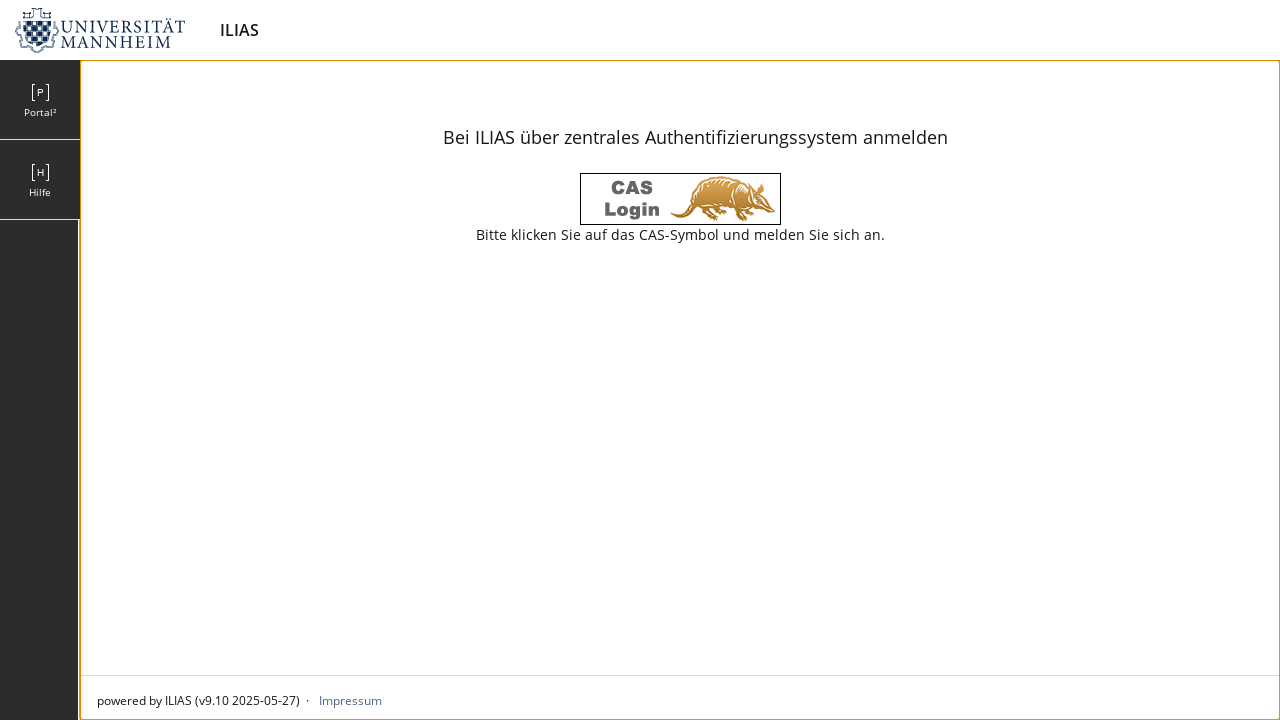

--- FILE ---
content_type: text/html; charset=UTF-8
request_url: https://ilias.uni-mannheim.de/login.php?target=crs_1018349&client_id=ILIAS&auth_stat=&lang=de
body_size: 5754
content:
<!DOCTYPE html>
<html lang="de" dir="ltr">
<head>
	<meta charset="utf-8" />
	<meta http-equiv="X-UA-Compatible" content="IE=edge" />
	<meta name="viewport" content="width=device-width, initial-scale=1" />
	

	

	<title>Bei ILIAS anmelden: ILIAS</title>
	<link rel="icon" href="./templates/default/images/logo/favicon.ico" type="image/x-icon">

	<!-- This is the safest place for now to initialize our global namespace which is -->
	<!-- used by several scripts included on the way to expose their business logic.  -->
	<script type="application/javascript">var il = il ||{}; window.il = il;</script>

	<style>
		
	</style>

	
	<link rel="stylesheet" type="text/css" href="./Services/COPage/css/content.css?version=9_10&vers=9-10-0-03" />
	
	<link rel="stylesheet" type="text/css" href="./Services/COPage/css/syntaxhighlight.css?version=9_10&vers=9-10-0-03" />
	
	<link rel="stylesheet" type="text/css" href="./templates/default/delos.css?skin_version=03&version=9_10&vers=9-10-0-03" />
	
	<link rel="stylesheet" type="text/css" href="./templates/default/delos_cont.css?version=9_10&vers=9-10-0-03" />
	
	<link rel="stylesheet" type="text/css" href="./node_modules/yui2/build/container/assets/skins/sam/container.css?version=9_10&vers=9-10-0-03" />
	
	<link rel="stylesheet" type="text/css" href="./node_modules/@yaireo/tagify/dist/tagify.css?version=9_10&vers=9-10-0-03" />
	
	<link rel="stylesheet" type="text/css" href="./node_modules/jstree/dist/themes/default/style.min.css?version=9_10&vers=9-10-0-03" />
	
</head>
<body>
	

	<div class="il-page-overlay">
		<div class="il-toast-container" aria-live="polite" ></div>
	</div>

	<div class="il-layout-page" >
		<header>
			<div class="header-inner">
				<div class="il-logo">
					<span class="hidden-xs">
<a href="https://ilias.uni-mannheim.de/goto.php/root/1">



<img src="./templates/default/images/logo/HeaderIcon.svg" class="img-standard" alt="Einstiegsseite" />





</a>
</span>
					<span class="visible-xs-block">
<a href="https://ilias.uni-mannheim.de/goto.php/root/1">



<img src="./templates/default/images/logo/HeaderIconResponsive.svg" class="img-standard" alt="Einstiegsseite" />





</a>
</span>
					<div class="il-pagetitle">
						ILIAS
					</div>
				</div>

				
				<ul class="il-maincontrols-metabar" role="menubar" style="visibility: hidden" aria-label="Metaleiste" id="il_ui_fw_696fca46a00205_56267717" ><!--if done via class/css-files, visibility is being applied too late -->
	
	<li role="none">
		<button class="btn btn-bulky" id="il_ui_fw_696fca469a0004_90616060"  role="menuitem"  aria-haspopup="true"    ><span class="glyph"  role="img">
<span class="glyphicon





































 glyphicon-lang















" aria-hidden="true"></span>







</span>
<span class="bulky-label">Sprache</span></button>

		
		<div class="il-metabar-slates">
			<div class="il-maincontrols-slate disengaged" id="il_ui_fw_696fca469d5ae6_28334775">
	<div class="il-maincontrols-slate-content" data-replace-marker="content">
		
		<ul>
			
			<li><a lang="de" hreflang="de" class="il-link link-bulky"  href="https://ilias.uni-mannheim.de/login.php?target=crs_1018349&client_id=ILIAS&auth_stat=&lang=de&lang=de">
<img
 class="icon none small"
 src="[data-uri]" alt=""

 data-abbreviation="de"
/>
<span class="bulky-label">Deutsch</span></a></li>
			
			<li><a lang="en" hreflang="en" class="il-link link-bulky"  href="https://ilias.uni-mannheim.de/login.php?target=crs_1018349&client_id=ILIAS&auth_stat=&lang=de&lang=en">
<img
 class="icon none small"
 src="[data-uri]" alt=""

 data-abbreviation="en"
/>
<span class="bulky-label">English</span></a></li>
			
		</ul>
		
		
	</div>
</div>

		</div>
		
	</li>
	
	<li role="none">
		<button class="btn btn-bulky" id="il_ui_fw_696fca469dac55_36998209"  role="menuitem"  aria-haspopup="true"    ><span class="glyph"  role="img">
<span class="glyphicon






























 glyphicon-search






















" aria-hidden="true"></span>







</span>
<span class="bulky-label">Suche</span></button>

		
		<div class="il-metabar-slates">
			<div class="il-maincontrols-slate disengaged" id="il_ui_fw_696fca469e71e5_02626957">
	<div class="il-maincontrols-slate-content" data-replace-marker="content">
		
		
		<form class="" role="search" id="mm_search_form" action="ilias.php?baseClass=ilsearchcontrollergui&cmd=post&fallbackCmd=remoteSearch&rtoken=8b304fa6ca11c38010cf0ae8534e085f36611ce7791f58133a14b0d107dd44ef" method="post" target="_top">
	<div class="input-group">
		<input aria-label="Sucheingabefeld" id="main_menu_search" class="form-control" type="text" name="queryString"> <span class="input-group-btn">
				<input type="submit" class="btn btn-default" value="Suche"/>
			</span>
	</div>
	
	<div id="mm_search_menu_ac"></div>
</form>

		
	</div>
</div>

		</div>
		
	</li>
	
	<li role="none">
		<button class="btn btn-bulky" id="il_ui_fw_696fca469ea176_41877670"  role="menuitem"  aria-haspopup="true"    ><span class="glyph"  role="img">
<span class="glyphicon




































 glyphicon-option-vertical
















" aria-hidden="true"></span>


<span class="il-counter">
	
	<span class="badge badge-notify il-counter-status" style="display:none">0</span>
	
	
</span>



<span class="il-counter">
	
	
	<span class="badge badge-notify il-counter-novelty" style="display:none">0</span>
	
</span>




</span>
<span class="bulky-label">Mehr zeigen</span></button>

		
		<div class="il-metabar-slates">
			<div class="il-maincontrols-slate disengaged" id="il_ui_fw_696fca469fc5a0_51920472" role="menu">
	<div class="il-maincontrols-slate-content" data-replace-marker="content">
		
		
	</div>
</div>

		</div>
		
	</li>
	
</ul>

			</div>
		</header>

		<div class="il-system-infos">
			
		</div>

		<div class="nav il-maincontrols">
			<div class="il-maincontrols-mainbar" id="il_ui_fw_696fca46a27c22_20779266">
	<nav class="il-mainbar" aria-label="Hauptleiste">
		

		<div class="il-mainbar-triggers">
			<ul class="il-mainbar-entries" role="menubar" style="visibility: hidden"><!--if done via class/css-files, visibility is being applied too late -->
				
				<li role="none"><a class="il-link link-bulky"  href="https://portal2.uni-mannheim.de" target="_blank" rel="noopener" id="il_ui_fw_696fca46a0c3f1_03553008" role="menuitem">
<img
 class="icon P small disabled"
 src="[data-uri]" alt=""
 aria-disabled="true"
 data-abbreviation="P"
/>
<span class="bulky-label">Portal²</span></a></li>
				
				<li role="none"><a class="il-link link-bulky"  href="https://www.uni-mannheim.de/it/anleitungen/portal2" target="_blank" rel="noopener" id="il_ui_fw_696fca46a148f9_95261101" role="menuitem">
<img
 class="icon H small disabled"
 src="[data-uri]" alt=""
 aria-disabled="true"
 data-abbreviation="H"
/>
<span class="bulky-label">Hilfe</span></a></li>
				
				<li role="none"><button class="btn btn-bulky" id="il_ui_fw_696fca46a17c90_79963225"  role="menuitem"     ><span class="glyph"  role="img">
<span class="glyphicon



































 glyphicon-option-horizontal

















" aria-hidden="true"></span>







</span>
<span class="bulky-label">Mehr</span></button>
</li>
				
			</ul>
		</div>
	</nav>

	<div class="il-mainbar-slates">
		<div class="il-mainbar-tools-entries">
			<ul class="il-mainbar-tools-entries-bg" role="menubar">
				
			</ul>
			
		</div>
		
		<div class="il-maincontrols-slate disengaged" id="il_ui_fw_696fca46a20064_33574377" data-depth-level="1" role="menu">
	<div class="il-maincontrols-slate-content" data-replace-marker="content">
		
		
	</div>
</div>

		

		<div class="il-mainbar-close-slates">
			<button class="btn btn-bulky" id="il_ui_fw_696fca46a233e9_43177428"      ><span class="glyph"  role="img">
<span class="glyphicon













































 glyphicon-triangle-left







" aria-hidden="true"></span>







</span>
<span class="bulky-label">Schließen</span></button>

		</div>

	</div>

</div>

		</div>

		<!-- html5 main-tag is not supported in IE / div is needed -->
		<main class="il-layout-page-content">
			

			


<div id="mainspacekeeper" class="container-fluid ">
	<div class="row" style="position: relative;">
		
		<div id="fixed_content" class=" ilContentFixed" >
			<div id="mainscrolldiv" >
				

				

				
				

				

				<div class="ilClearFloat"></div>

				
				<div class="ilTabsContentOuter"><div class="clearfix"></div>
				
				<div class="il_after_tabs_spacing"><a id="after_sub_tabs" name="after_sub_tabs"></a></div>
				
				
				
				
				

					<div>
						
					</div>


					<div id="ilContentContainer">
						<div class="row">

							<div id="il_center_col" class="col-sm-12">
								
								
								<div class="ilMessageBox">
	
	
</div>





<div>
	
</div>
<div class="ilStartupSection">
	
	
	
	<p>
		<div class="ilForm">
	<div class="ilFormHeader">
		<h3 class="ilFormHeader">
			Bei ILIAS über zentrales Authentifizierungssystem anmelden
		</h3>
	</div>
	<div class="ilFormRow">
		<div class="ilFormValue" style="text-align: center">
			<a href="ilias.php?baseClass=ilstartupgui&cmd=doCasAuthentication&lang=de&target=crs_1018349&client_id=ILIAS&forceCASLogin=1"><img src="./templates/default/images/auth/cas_login_button.png" style="border:0;" alt="CAS Login Button"></a>
		</div>
	</div>
	
	<div class="ilFormRow">
		<div class="ilFormValue" style="text-align: center">
			Bitte klicken Sie auf das CAS-Symbol und melden Sie sich an.
		</div>
	</div>
	
</div>

	</p>
	
	
	
	
	<div class="ilStartupSection">
		
	</div>
	
	
	<div class="ilStartupSection">
		
		
	</div>
	
</div>
								
								
								
								
							</div>

							

							
						</div>
					</div>

					
					
				
				</div>

			</div>
		</div>
	</div>
</div>





			
			<footer role="contentinfo">
				<div class="il-maincontrols-footer">
	<div class="il-footer-content">

		

		<div class="il-footer-text">
			powered by ILIAS (v9.10 2025-05-27)
		</div>
		
		<div class="il-footer-links">
			<ul>
	
	<li><a href="https://ilias.uni-mannheim.de/goto.php/impr/0" >Impressum</a></li>
	
</ul>
		</div>
		
	</div>
	
</div>

			</footer>
			
		</main>

	</div>


<script src="./node_modules/jquery/dist/jquery.js?version=9_10&vers=9-10-0-03"></script>

<script src="./node_modules/jquery-migrate/dist/jquery-migrate.min.js?version=9_10&vers=9-10-0-03"></script>

<script src="./node_modules/jquery-ui-dist/jquery-ui.js?version=9_10&vers=9-10-0-03"></script>

<script src="./node_modules/bootstrap/dist/js/bootstrap.min.js?version=9_10&vers=9-10-0-03"></script>

<script src="./Customizing/global/plugins/Services/UIComponent/UserInterfaceHook/UserTakeOver/js/dist/main.js?version=9_10&vers=9-10-0-03"></script>

<script src="./Services/JavaScript/js/Basic.js?version=9_10&vers=9-10-0-03"></script>

<script src="./src/GlobalScreen/Client/dist/GS.js?version=9_10&vers=9-10-0-03"></script>

<script src="./src/UI/templates/js/Core/dist/core.js?version=9_10&vers=9-10-0-03"></script>

<script src="./node_modules/@yaireo/tagify/dist/tagify.js?version=9_10&vers=9-10-0-03"></script>

<script src="./src/UI/templates/js/Input/Field/tagInput.js?version=9_10&vers=9-10-0-03"></script>

<script src="./src/UI/templates/js/Input/Field/input.js?version=9_10&vers=9-10-0-03"></script>

<script src="./node_modules/dropzone/dist/dropzone.js?version=9_10&vers=9-10-0-03"></script>

<script src="./src/UI/templates/js/Input/Field/file.js?version=9_10&vers=9-10-0-03"></script>

<script src="./src/UI/templates/js/Input/Field/groups.js?version=9_10&vers=9-10-0-03"></script>

<script src="./src/UI/templates/js/Input/Field/dynamic_inputs_renderer.js?version=9_10&vers=9-10-0-03"></script>

<script src="./src/UI/templates/js/Input/Field/dist/input.factory.min.js?version=9_10&vers=9-10-0-03"></script>

<script src="./src/UI/templates/js/Page/stdpage.js?version=9_10&vers=9-10-0-03"></script>

<script src="./src/UI/templates/js/Toast/toast.js?version=9_10&vers=9-10-0-03"></script>

<script src="./src/UI/templates/js/MainControls/dist/mainbar.js?version=9_10&vers=9-10-0-03"></script>

<script src="./src/UI/templates/js/MainControls/dist/maincontrols.min.js?version=9_10&vers=9-10-0-03"></script>

<script src="./src/UI/templates/js/MainControls/system_info.js?version=9_10&vers=9-10-0-03"></script>

<script src="./src/UI/templates/js/MainControls/dist/footer.min.js?version=9_10&vers=9-10-0-03"></script>

<script src="./src/UI/templates/js/Button/button.js?version=9_10&vers=9-10-0-03"></script>

<script src="./node_modules/moment/min/moment-with-locales.min.js?version=9_10&vers=9-10-0-03"></script>

<script src="./node_modules/eonasdan-bootstrap-datetimepicker/build/js/bootstrap-datetimepicker.min.js?version=9_10&vers=9-10-0-03"></script>

<script src="./src/UI/templates/js/Counter/dist/counter.js?version=9_10&vers=9-10-0-03"></script>

<script src="./src/UI/templates/js/Image/dist/image.min.js?version=9_10&vers=9-10-0-03"></script>

<script src="./Services/Table/js/ServiceTable.js?version=9_10&vers=9-10-0-03"></script>

<script src="Services/Dashboard/Block/js/modal-confirmation.js?version=9_10&vers=9-10-0-03"></script>

<script src="Services/Search/js/SearchMainMenu.js?version=9_10&vers=9-10-0-03"></script>

<script src="./node_modules/yui2/build/yahoo-dom-event/yahoo-dom-event.js?version=9_10&vers=9-10-0-03"></script>

<script src="./node_modules/yui2/build/container/container_core-min.js?version=9_10&vers=9-10-0-03"></script>

<script src="./Services/UIComponent/Overlay/js/ilOverlay.js?version=9_10&vers=9-10-0-03"></script>

<script src="./Services/Repository/js/repository.js?version=9_10&vers=9-10-0-03"></script>

<script src="./node_modules/yui2/build/connection/connection-min.js?version=9_10&vers=9-10-0-03"></script>

<script src="./Services/UIComponent/Explorer2/js/Explorer2.js?version=9_10&vers=9-10-0-03"></script>

<script src="./node_modules/jstree/dist/jstree.js?version=9_10&vers=9-10-0-03"></script>

<script src="./Customizing/global/plugins/Services/UIComponent/UserInterfaceHook/UserTakeOver/node_modules/@varvet/tiny-autocomplete/src/tiny-autocomplete.js?version=9_10&vers=9-10-0-03"></script>



<script>
	
		il.Util.addOnLoad(function() {
			try { il.Plugins.UserTakeOver.init('.uto-search') } catch (e) { console.log(e); }
try { il.GS.Client.init('{"hashing":true,"logging":false}'); } catch (e) { console.log(e); }
try { il.repository.ui.init();
il.repository.core.init('https://ilias.uni-mannheim.de') } catch (e) { console.log(e); }
try {  } catch (e) { console.log(e); }
try { $('#il_ui_fw_696fca469a0004_90616060').on('click', function(event) {
						$(this).trigger('il_signal_696fca4684a206_07578894',
							{
								'id' : 'il_signal_696fca4684a206_07578894', 'event' : 'click',
								'triggerer' : $(this),
								'options' : JSON.parse('[]')
							}
						);
						return false;
					});$('#il_ui_fw_696fca469a0004_90616060').on('click', function(event) {
						$(this).trigger('il_signal_696fca4684b892_24762640',
							{
								'id' : 'il_signal_696fca4684b892_24762640', 'event' : 'click',
								'triggerer' : $(this),
								'options' : JSON.parse('[]')
							}
						);
						return false;
					}); } catch (e) { console.log(e); }
try { $(document).on('il_signal_696fca4684b892_24762640', function(event, signalData) { 
                        il.UI.maincontrols.slate.onSignal('toggle', 
                        event, 
                        signalData, 
                        'il_ui_fw_696fca469d5ae6_28334775'
                    ); 
                    return false;});$(document).on('il_signal_696fca4684b938_46427996', function(event, signalData) { 
                        il.UI.maincontrols.slate.onSignal('engage', 
                        event, 
                        signalData, 
                        'il_ui_fw_696fca469d5ae6_28334775'
                    ); 
                    return false;});$(document).on('il_signal_696fca4684b9a4_89940422', function(event, signalData) { 
                        il.UI.maincontrols.slate.onSignal('replace', 
                        event, 
                        signalData, 
                        'il_ui_fw_696fca469d5ae6_28334775'
                    ); 
                    return false;}); } catch (e) { console.log(e); }
try { $('#il_ui_fw_696fca469dac55_36998209').on('click', function(event) {
						$(this).trigger('il_signal_696fca4684a206_07578894',
							{
								'id' : 'il_signal_696fca4684a206_07578894', 'event' : 'click',
								'triggerer' : $(this),
								'options' : JSON.parse('[]')
							}
						);
						return false;
					});$('#il_ui_fw_696fca469dac55_36998209').on('click', function(event) {
						$(this).trigger('il_signal_696fca4684e7e5_52786979',
							{
								'id' : 'il_signal_696fca4684e7e5_52786979', 'event' : 'click',
								'triggerer' : $(this),
								'options' : JSON.parse('[]')
							}
						);
						return false;
					}); } catch (e) { console.log(e); }
try { il.SearchMainMenu.init()
 } catch (e) { console.log(e); }
try { $(document).on('il_signal_696fca4684e7e5_52786979', function(event, signalData) { 
                        il.UI.maincontrols.slate.onSignal('toggle', 
                        event, 
                        signalData, 
                        'il_ui_fw_696fca469e71e5_02626957'
                    ); 
                    return false;});$(document).on('il_signal_696fca4684e8b9_45588328', function(event, signalData) { 
                        il.UI.maincontrols.slate.onSignal('engage', 
                        event, 
                        signalData, 
                        'il_ui_fw_696fca469e71e5_02626957'
                    ); 
                    return false;});$(document).on('il_signal_696fca4684e912_19521494', function(event, signalData) { 
                        il.UI.maincontrols.slate.onSignal('replace', 
                        event, 
                        signalData, 
                        'il_ui_fw_696fca469e71e5_02626957'
                    ); 
                    return false;}); } catch (e) { console.log(e); }
try { $('#il_ui_fw_696fca469ea176_41877670').on('click', function(event) {
						$(this).trigger('il_signal_696fca4684a206_07578894',
							{
								'id' : 'il_signal_696fca4684a206_07578894', 'event' : 'click',
								'triggerer' : $(this),
								'options' : JSON.parse('[]')
							}
						);
						return false;
					});$('#il_ui_fw_696fca469ea176_41877670').on('click', function(event) {
						$(this).trigger('il_signal_696fca46997b86_32843825',
							{
								'id' : 'il_signal_696fca46997b86_32843825', 'event' : 'click',
								'triggerer' : $(this),
								'options' : JSON.parse('[]')
							}
						);
						return false;
					}); } catch (e) { console.log(e); }
try { $(document).on('il_signal_696fca46997b86_32843825', function(event, signalData) { 
                        il.UI.maincontrols.slate.onSignal('toggle', 
                        event, 
                        signalData, 
                        'il_ui_fw_696fca469fc5a0_51920472'
                    ); 
                    return false;});$(document).on('il_signal_696fca46997d38_36005787', function(event, signalData) { 
                        il.UI.maincontrols.slate.onSignal('engage', 
                        event, 
                        signalData, 
                        'il_ui_fw_696fca469fc5a0_51920472'
                    ); 
                    return false;});$(document).on('il_signal_696fca469982b3_73553010', function(event, signalData) { 
                        il.UI.maincontrols.slate.onSignal('replace', 
                        event, 
                        signalData, 
                        'il_ui_fw_696fca469fc5a0_51920472'
                    ); 
                    return false;}); } catch (e) { console.log(e); }
try { 
					il.UI.maincontrols.metabar.init('il_ui_fw_696fca46a00205_56267717');
                    il.UI.maincontrols.metabar.get('il_ui_fw_696fca46a00205_56267717').registerSignals(
						'il_signal_696fca4684a206_07578894',
						'il_signal_696fca4684a881_40260828',
					);
                    il.UI.maincontrols.metabar.get('il_ui_fw_696fca46a00205_56267717').init();
                    window.addEventListener(
                        'resize',
                        ()=>{il.UI.maincontrols.metabar.get('il_ui_fw_696fca46a00205_56267717').init()}
                    );
				 } catch (e) { console.log(e); }
try { 
                        il.UI.maincontrols.mainbar.addPartIdAndEntry('0:0', 'triggerer', 'il_ui_fw_696fca46a0c3f1_03553008', false);
                        il.UI.maincontrols.mainbar.addMapping('494c4941535c4d61696e4d656e755c50726f76696465725c437573746f6d4d61696e42617250726f76696465727c35643330366332346535623663','0:0');
                     } catch (e) { console.log(e); }
try { 
                        il.UI.maincontrols.mainbar.addPartIdAndEntry('0:1', 'triggerer', 'il_ui_fw_696fca46a148f9_95261101', false);
                        il.UI.maincontrols.mainbar.addMapping('494c4941535c4d61696e4d656e755c50726f76696465725c437573746f6d4d61696e42617250726f76696465727c35643330366334336131346437','0:1');
                     } catch (e) { console.log(e); }
try { 
                        il.UI.maincontrols.mainbar.addPartIdAndEntry('0:2', 'triggerer', 'il_ui_fw_696fca46a17c90_79963225', false);
                        il.UI.maincontrols.mainbar.addMapping('_mb_more_entry','0:2');
                    
$('#il_ui_fw_696fca46a17c90_79963225').on('click', function(event) {
						$(this).trigger('il_signal_696fca46a16010_31791019',
							{
								'id' : 'il_signal_696fca46a16010_31791019', 'event' : 'click',
								'triggerer' : $(this),
								'options' : JSON.parse('{"entry_id":"0:2","action":"trigger"}')
							}
						);
						return false;
					}); } catch (e) { console.log(e); }
try { $(document).on('il_signal_696fca46a03ca5_70652394', function(event, signalData) { 
                        il.UI.maincontrols.slate.onSignal('toggle', 
                        event, 
                        signalData, 
                        'il_ui_fw_696fca46a20064_33574377'
                    ); 
                    return false;});$(document).on('il_signal_696fca46a03de5_80304746', function(event, signalData) { 
                        il.UI.maincontrols.slate.onSignal('engage', 
                        event, 
                        signalData, 
                        'il_ui_fw_696fca46a20064_33574377'
                    ); 
                    return false;});$(document).on('il_signal_696fca46a03e88_66339697', function(event, signalData) { 
                        il.UI.maincontrols.slate.onSignal('replace', 
                        event, 
                        signalData, 
                        'il_ui_fw_696fca46a20064_33574377'
                    ); 
                    return false;});il.UI.maincontrols.mainbar.addPartIdAndEntry('0:2', 'slate', 'il_ui_fw_696fca46a20064_33574377'); } catch (e) { console.log(e); }
try { $('#il_ui_fw_696fca46a233e9_43177428').on('click', function(event) {
						$(this).trigger('il_signal_696fca4695c042_45998337',
							{
								'id' : 'il_signal_696fca4695c042_45998337', 'event' : 'click',
								'triggerer' : $(this),
								'options' : JSON.parse('{"action":"disengage_all"}')
							}
						);
						return false;
					}); } catch (e) { console.log(e); }
try { il.UI.maincontrols.mainbar.addTriggerSignal('il_signal_696fca4695c042_45998337');il.UI.maincontrols.mainbar.addTriggerSignal('il_signal_696fca4695c0e1_19680344');il.UI.maincontrols.mainbar.addTriggerSignal('il_signal_696fca46a16010_31791019');
                    window.addEventListener('resize', il.UI.maincontrols.mainbar.adjustToScreenSize);
                    il.UI.maincontrols.mainbar.init('');
                 } catch (e) { console.log(e); }
try {  } catch (e) { console.log(e); }
		});
	
</script>


</body>
</html>


--- FILE ---
content_type: text/css
request_url: https://ilias.uni-mannheim.de/templates/default/delos.css?skin_version=03&version=9_10&vers=9-10-0-03
body_size: 64611
content:
@charset "UTF-8";
/*
* Dependencies
*/
/*!
 * Datetimepicker for Bootstrap 3
 * version : 4.17.37
 * https://github.com/Eonasdan/bootstrap-datetimepicker/
*/
.bootstrap-datetimepicker-widget {
  list-style: none;
}
.bootstrap-datetimepicker-widget.dropdown-menu {
  margin: 2px 0;
  padding: 4px;
  width: 19em;
}
@media (min-width: 768px) {
  .bootstrap-datetimepicker-widget.dropdown-menu.timepicker-sbs {
    width: 38em;
  }
}
@media (min-width: 992px) {
  .bootstrap-datetimepicker-widget.dropdown-menu.timepicker-sbs {
    width: 38em;
  }
}
@media (min-width: 1200px) {
  .bootstrap-datetimepicker-widget.dropdown-menu.timepicker-sbs {
    width: 38em;
  }
}
.bootstrap-datetimepicker-widget.dropdown-menu:before, .bootstrap-datetimepicker-widget.dropdown-menu:after {
  content: "";
  display: inline-block;
  position: absolute;
}
.bootstrap-datetimepicker-widget.dropdown-menu.bottom:before {
  border-left: 7px solid transparent;
  border-right: 7px solid transparent;
  border-bottom: 7px solid #dddddd;
  border-bottom-color: rgba(0, 0, 0, 0.2);
  top: -7px;
  left: 7px;
}
.bootstrap-datetimepicker-widget.dropdown-menu.bottom:after {
  border-left: 6px solid transparent;
  border-right: 6px solid transparent;
  border-bottom: 6px solid white;
  top: -6px;
  left: 8px;
}
.bootstrap-datetimepicker-widget.dropdown-menu.top:before {
  border-left: 7px solid transparent;
  border-right: 7px solid transparent;
  border-top: 7px solid #dddddd;
  border-top-color: rgba(0, 0, 0, 0.2);
  bottom: -7px;
  left: 6px;
}
.bootstrap-datetimepicker-widget.dropdown-menu.top:after {
  border-left: 6px solid transparent;
  border-right: 6px solid transparent;
  border-top: 6px solid white;
  bottom: -6px;
  left: 7px;
}
.bootstrap-datetimepicker-widget.dropdown-menu.pull-right:before {
  left: auto;
  right: 6px;
}
.bootstrap-datetimepicker-widget.dropdown-menu.pull-right:after {
  left: auto;
  right: 7px;
}
.bootstrap-datetimepicker-widget .list-unstyled {
  margin: 0;
}
.bootstrap-datetimepicker-widget a[data-action] {
  padding: 6px 0;
}
.bootstrap-datetimepicker-widget a[data-action]:active {
  -webkit-box-shadow: none;
  box-shadow: none;
}
.bootstrap-datetimepicker-widget .timepicker-hour, .bootstrap-datetimepicker-widget .timepicker-minute, .bootstrap-datetimepicker-widget .timepicker-second {
  width: 54px;
  font-weight: 600;
  font-size: 1rem;
  margin: 0;
}
.bootstrap-datetimepicker-widget button[data-action] {
  padding: 6px;
}
.bootstrap-datetimepicker-widget .btn[data-action=incrementHours]::after {
  position: absolute;
  width: 1px;
  height: 1px;
  padding: 0;
  margin: -1px;
  overflow: hidden;
  clip: rect(0, 0, 0, 0);
  border: 0;
  content: "Increment Hours";
}
.bootstrap-datetimepicker-widget .btn[data-action=incrementMinutes]::after {
  position: absolute;
  width: 1px;
  height: 1px;
  padding: 0;
  margin: -1px;
  overflow: hidden;
  clip: rect(0, 0, 0, 0);
  border: 0;
  content: "Increment Minutes";
}
.bootstrap-datetimepicker-widget .btn[data-action=decrementHours]::after {
  position: absolute;
  width: 1px;
  height: 1px;
  padding: 0;
  margin: -1px;
  overflow: hidden;
  clip: rect(0, 0, 0, 0);
  border: 0;
  content: "Decrement Hours";
}
.bootstrap-datetimepicker-widget .btn[data-action=decrementMinutes]::after {
  position: absolute;
  width: 1px;
  height: 1px;
  padding: 0;
  margin: -1px;
  overflow: hidden;
  clip: rect(0, 0, 0, 0);
  border: 0;
  content: "Decrement Minutes";
}
.bootstrap-datetimepicker-widget .btn[data-action=showHours]::after {
  position: absolute;
  width: 1px;
  height: 1px;
  padding: 0;
  margin: -1px;
  overflow: hidden;
  clip: rect(0, 0, 0, 0);
  border: 0;
  content: "Show Hours";
}
.bootstrap-datetimepicker-widget .btn[data-action=showMinutes]::after {
  position: absolute;
  width: 1px;
  height: 1px;
  padding: 0;
  margin: -1px;
  overflow: hidden;
  clip: rect(0, 0, 0, 0);
  border: 0;
  content: "Show Minutes";
}
.bootstrap-datetimepicker-widget .btn[data-action=togglePeriod]::after {
  position: absolute;
  width: 1px;
  height: 1px;
  padding: 0;
  margin: -1px;
  overflow: hidden;
  clip: rect(0, 0, 0, 0);
  border: 0;
  content: "Toggle AM/PM";
}
.bootstrap-datetimepicker-widget .btn[data-action=clear]::after {
  position: absolute;
  width: 1px;
  height: 1px;
  padding: 0;
  margin: -1px;
  overflow: hidden;
  clip: rect(0, 0, 0, 0);
  border: 0;
  content: "Clear the picker";
}
.bootstrap-datetimepicker-widget .btn[data-action=today]::after {
  position: absolute;
  width: 1px;
  height: 1px;
  padding: 0;
  margin: -1px;
  overflow: hidden;
  clip: rect(0, 0, 0, 0);
  border: 0;
  content: "Set the date to today";
}
.bootstrap-datetimepicker-widget .picker-switch {
  text-align: center;
}
.bootstrap-datetimepicker-widget .picker-switch::after {
  position: absolute;
  width: 1px;
  height: 1px;
  padding: 0;
  margin: -1px;
  overflow: hidden;
  clip: rect(0, 0, 0, 0);
  border: 0;
  content: "Toggle Date and Time Screens";
}
.bootstrap-datetimepicker-widget .picker-switch td {
  padding: 0;
  margin: 0;
  height: auto;
  width: auto;
  line-height: inherit;
}
.bootstrap-datetimepicker-widget .picker-switch td span {
  line-height: 2.5;
  height: 2.5em;
  width: 100%;
}
.bootstrap-datetimepicker-widget table {
  width: 100%;
  margin: 0;
}
.bootstrap-datetimepicker-widget table td, .bootstrap-datetimepicker-widget table th {
  text-align: center;
  border-radius: 0px;
}
.bootstrap-datetimepicker-widget table th {
  height: 20px;
  line-height: 20px;
  width: 20px;
}
.bootstrap-datetimepicker-widget table th.picker-switch {
  width: 145px;
}
.bootstrap-datetimepicker-widget table th.disabled, .bootstrap-datetimepicker-widget table th.disabled:hover {
  background: none;
  color: #737373;
  cursor: not-allowed;
}
.bootstrap-datetimepicker-widget table th.prev::after {
  position: absolute;
  width: 1px;
  height: 1px;
  padding: 0;
  margin: -1px;
  overflow: hidden;
  clip: rect(0, 0, 0, 0);
  border: 0;
  content: "Previous Month";
}
.bootstrap-datetimepicker-widget table th.next::after {
  position: absolute;
  width: 1px;
  height: 1px;
  padding: 0;
  margin: -1px;
  overflow: hidden;
  clip: rect(0, 0, 0, 0);
  border: 0;
  content: "Next Month";
}
.bootstrap-datetimepicker-widget table thead tr:first-child th {
  cursor: pointer;
}
.bootstrap-datetimepicker-widget table thead tr:first-child th:hover {
  background: #e2e8ef;
  color: black;
}
.bootstrap-datetimepicker-widget table td {
  height: 54px;
  line-height: 54px;
  width: 54px;
}
.bootstrap-datetimepicker-widget table td.cw {
  font-size: 0.75rem;
  height: 20px;
  line-height: 20px;
  color: #737373;
}
.bootstrap-datetimepicker-widget table td.day {
  height: 20px;
  line-height: 20px;
  width: 20px;
}
.bootstrap-datetimepicker-widget table td.day:hover, .bootstrap-datetimepicker-widget table td.hour:hover, .bootstrap-datetimepicker-widget table td.minute:hover, .bootstrap-datetimepicker-widget table td.second:hover {
  background: #e2e8ef;
  color: black;
  cursor: pointer;
}
.bootstrap-datetimepicker-widget table td.old, .bootstrap-datetimepicker-widget table td.new {
  color: #737373;
}
.bootstrap-datetimepicker-widget table td.today {
  position: relative;
}
.bootstrap-datetimepicker-widget table td.today:before {
  content: "";
  display: inline-block;
  border: solid transparent;
  border-width: 0 0 7px 7px;
  border-bottom-color: #557b2e;
  border-top-color: rgba(0, 0, 0, 0.2);
  position: absolute;
  bottom: 4px;
  right: 4px;
}
.bootstrap-datetimepicker-widget table td.active, .bootstrap-datetimepicker-widget table td.active:hover {
  background-color: #557b2e;
  color: white;
  text-shadow: 0 -1px 0 rgba(0, 0, 0, 0.25);
}
.bootstrap-datetimepicker-widget table td.active.today:before {
  border-bottom-color: white;
}
.bootstrap-datetimepicker-widget table td.disabled, .bootstrap-datetimepicker-widget table td.disabled:hover {
  background: none;
  color: #737373;
  cursor: not-allowed;
}
.bootstrap-datetimepicker-widget table td span {
  display: inline-block;
  width: 54px;
  height: 54px;
  line-height: 54px;
  margin: 2px 1.5px;
  cursor: pointer;
  border-radius: 0px;
}
.bootstrap-datetimepicker-widget table td span:hover {
  background: #e2e8ef;
  color: black;
}
.bootstrap-datetimepicker-widget table td span.active {
  background-color: #557b2e;
  color: white;
  text-shadow: 0 -1px 0 rgba(0, 0, 0, 0.25);
}
.bootstrap-datetimepicker-widget table td span.old {
  color: #737373;
}
.bootstrap-datetimepicker-widget table td span.disabled, .bootstrap-datetimepicker-widget table td span.disabled:hover {
  background: none;
  color: #737373;
  cursor: not-allowed;
}
.bootstrap-datetimepicker-widget.usetwentyfour td.hour {
  height: 27px;
  line-height: 27px;
}
.bootstrap-datetimepicker-widget.wider {
  width: 21em;
}
.bootstrap-datetimepicker-widget .datepicker-decades .decade {
  line-height: 1.8em !important;
}

.input-group.date .input-group-addon {
  cursor: pointer;
  border: 1px solid #757575;
}
.input-group.date .input-group-addon:last-child {
  border-left: 0;
}

/* Small Drop Menus */
.caret {
  display: inline-block;
  vertical-align: middle;
  border-top: 4px dashed;
  border-top: 4px solid \9 ;
  border-right: 4px solid transparent;
  border-left: 4px solid transparent;
}
@media (prefers-contrast: more) {
  .caret {
    border: none;
  }
  .caret:before {
    font-family: il-icons;
    content: "\e604";
  }
}

.dropup,
.dropdown {
  position: relative;
  display: inline-block;
  min-width: max-content;
}

.dropdown-menu {
  position: absolute;
  top: 100%;
  left: 0;
  z-index: 1000;
  display: none;
  float: left;
  overflow: auto;
  min-width: 160px;
  max-height: 50vh;
  padding: 5px 0;
  margin: 2px 0 0;
  font-size: 0.875rem;
  text-align: left;
  list-style: none;
  background-color: white;
  background-clip: padding-box;
  border: 1px solid #dddddd;
  border-radius: 0px;
  -webkit-box-shadow: 0 6px 12px rgba(0, 0, 0, 0.175);
  box-shadow: 0 6px 12px rgba(0, 0, 0, 0.175);
}
.dropdown-menu.pull-right {
  right: 0;
  left: auto;
}
.dropdown-menu .divider {
  height: 1px;
  margin: 9px 0;
  overflow: hidden;
  background-color: #e5e5e5;
}
.dropdown-menu hr {
  margin: 6px 0;
}

.dropdown-menu > .active > a, .dropdown-menu > .active > a:hover, .dropdown-menu > .active > a:focus {
  color: white;
  text-decoration: none;
  background-color: #4c6586;
  outline: 0;
}

.dropdown-menu > .disabled > a, .dropdown-menu > .disabled > a:hover, .dropdown-menu > .disabled > a:focus {
  color: #737373;
}
.dropdown-menu > .disabled > a:hover, .dropdown-menu > .disabled > a:focus {
  text-decoration: none;
  cursor: not-allowed;
  background-color: transparent;
  background-image: none;
}

.open > .dropdown-menu {
  display: block;
}
.open > a {
  outline: 0;
}

.dropdown-menu-right {
  right: 0;
  left: auto;
}

.dropdown-menu-left {
  right: auto;
  left: 0;
}

.dropdown-backdrop {
  position: fixed;
  top: 0;
  right: 0;
  bottom: 0;
  left: 0;
  z-index: 990;
}

.pull-right > .dropdown-menu {
  right: 0;
  left: auto;
}

.dropup .caret,
.navbar-fixed-bottom .dropdown .caret {
  content: "";
  border-top: 0;
  border-bottom: 4px dashed;
  border-bottom: 4px solid \9 ;
}
.dropup .dropdown-menu,
.navbar-fixed-bottom .dropdown .dropdown-menu {
  top: auto;
  bottom: 100%;
  margin-bottom: 2px;
}

.dropdown-header {
  padding: 3px 10px;
  color: #161616;
  background-color: white;
  margin-bottom: 4px;
  border-bottom: 1px solid #dddddd;
}
.dropdown-header > h2 {
  margin-top: 15px;
  margin-bottom: 1px;
  font-size: 1rem;
}

.dropdown-menu {
  background-color: white;
  font-weight: 400;
  border: 0 none;
  -webkit-box-shadow: 3px 9px 9px 0 rgba(0, 0, 0, 0.3);
  box-shadow: 3px 9px 9px 0 rgba(0, 0, 0, 0.3);
}
.dropdown-menu .row {
  margin-bottom: 15px;
}
.dropdown-menu .row > ul[class*=col-] {
  padding-left: 15px;
}
.dropdown-menu li > a,
.dropdown-menu li > .btn-link {
  display: block;
  width: 100%;
  clear: both;
  border: none;
  padding: 3px 15px;
  font-weight: 400;
  font-size: 0.875rem;
  line-height: 1.428571429;
  background-color: transparent;
  color: #161616;
  white-space: nowrap;
}
.dropdown-menu li > a:hover, .dropdown-menu li > a:focus,
.dropdown-menu li > .btn-link:hover,
.dropdown-menu li > .btn-link:focus {
  text-decoration: none;
  color: black;
  background-color: #e2e8ef;
}
.dropdown-menu img {
  border: 0;
  width: 22px;
  height: 22px;
  margin: 0 3px 0 0;
  display: inline;
}

.ilAdvNoImg {
  display: inline-block;
  width: 22px;
}

.yamm .dropdown-menu li > a {
  white-space: normal;
}

.btn-group.open .dropdown-toggle {
  -webkit-box-shadow: inset 0 1px 1px rgba(0, 0, 0, 0.05);
  box-shadow: inset 0 1px 1px rgba(0, 0, 0, 0.05);
}

.dropdown h4 {
  margin: 3px 0;
}

.il-maincontrols-slate-content .dropdown-menu {
  right: 0;
  left: inherit;
}

/* jquery ui autocomplete */
.ui-menu {
  list-style: none;
  padding: 0;
  margin: 0;
  display: block;
  float: left;
  background-color: white;
  border: 1px solid #dddddd;
  font-size: 0.75rem;
  z-index: 5;
  -webkit-box-shadow: 2px 2px 4px #c0c0c0;
  box-shadow: 2px 2px 4px #c0c0c0;
}
.ui-menu .ui-menu-item {
  margin: 0;
  padding: 0;
  zoom: 1;
  float: left;
  clear: left;
  width: 100%;
}
.ui-menu .ui-menu-item > * {
  text-decoration: none;
  display: block;
  padding: 2px 4px;
  line-height: 1.5;
  color: #161616;
  background-color: transparent;
}
.ui-menu .ui-menu-item > *:hover, .ui-menu .ui-menu-item > *.ui-state-hover, .ui-menu .ui-menu-item > *.ui-state-active {
  background-color: #e2e8ef;
  color: #161616;
}
.ui-menu .ui-menu-item a {
  color: #161616;
}
.ui-menu .ui-menu-item a:hover {
  color: black;
}
.ui-menu .ui-menu-category {
  margin: 0;
  padding: 2px;
  zoom: 1;
  float: left;
  clear: left;
  width: 100%;
  font-weight: 600;
}
.ui-menu .ui-menu-more {
  display: block;
  zoom: 1;
  color: #03a;
  cursor: pointer;
  float: left;
  clear: left;
  width: 100%;
}
.ui-menu .ui-menu-more span {
  padding: 2px;
}
.ui-menu .ui-menu-more:hover {
  background-color: white;
}

.ui-autocomplete {
  max-height: 400px;
  overflow-y: auto;
  /* prevent horizontal scrollbar */
  overflow-x: hidden;
}
.ui-autocomplete li.ui-menu-item {
  cursor: pointer;
}

body#tinymce, body.mceContentBody {
  height: auto;
}

body#tinymce {
  background-color: white;
  overflow: initial;
}

html.il-no-tiny-bg body#tinymce {
  background-color: transparent;
  margin-top: 0 !important;
  margin-bottom: 0 !important;
}

.mceEditor, .mceLayout {
  width: 100% !important;
}

table.mceLayout {
  table-layout: fixed;
}

.mceIframeContainer iframe {
  max-width: 100%;
}

table.mceToolbar {
  table-layout: fixed;
  display: inline-block;
  float: left;
  height: auto !important;
  max-width: 100%;
}
table.mceToolbar tbody, table.mceToolbar tr, table.mceToolbar td {
  display: inline-block;
  white-space: normal !important;
}

.yui-panel-container {
  color: #161616;
}

.yui-skin-sam.form-inline .form-control {
  vertical-align: top;
}
.yui-skin-sam .yui-button button {
  line-height: 23px;
  min-height: 23px;
}

/*
* Normalize
*/
/* print less */
@media print {
  * {
    /* see bug 0022342 */
    /* text-shadow: none !important;
    color: black !important; // Black prints faster: h5bp.com/s
    background: transparent !important;
    box-shadow: none !important; */
  }
  a,
  a:visited {
    text-decoration: underline;
  }
  a[href]:after {
    content: " (" attr(href) ")";
  }
  abbr[title]:after {
    content: " (" attr(title) ")";
  }
  a[href^="javascript:"]:after,
  a[href^="#"]:after {
    content: "";
  }
  pre,
  blockquote {
    border: 1px solid #757575;
    page-break-inside: avoid;
  }
  thead {
    display: table-header-group;
  }
  tr,
  img {
    page-break-inside: avoid;
  }
  img {
    max-width: 100% !important;
  }
  p,
  h2,
  h3 {
    orphans: 3;
    widows: 3;
  }
  h2,
  h3 {
    page-break-after: avoid;
  }
  select {
    background: white !important;
  }
  .navbar {
    display: none;
  }
  .table td,
  .table th {
    background-color: white !important;
  }
  .btn > .caret,
  .dropup > .btn > .caret {
    border-top-color: black !important;
  }
  .label {
    border: 1px solid black;
  }
  .table {
    border-collapse: collapse !important;
  }
  .table-bordered th,
  .table-bordered td {
    border: 1px solid #dddddd !important;
  }
  #ilTopBar,
  .osdNotificationContainer,
  .ilMainHeader,
  .ilMainMenu,
  .ilTreeView,
  .btn,
  #ilTab,
  #ilSubTab,
  #minheight,
  #ilFooter {
    display: none;
  }
  #mainspacekeeper {
    padding: 0;
  }
  .ilLeftNavSpace {
    margin-left: 0 !important;
  }
  div.ilTabContentOuter {
    border: none;
  }
  div.ilFileDropTargetOverlay {
    display: none;
  }
  a[href]:after {
    content: "";
  }
  .ilPrintContent {
    padding: 0 15px;
  }
  .ilAccHideContent {
    height: auto !important;
    width: auto !important;
  }
}
@font-face {
  font-family: "Open Sans";
  src: url("./fonts/OpenSansWeb/OpenSans-Regular.woff2") format("woff2"), url("./fonts/OpenSansWeb/OpenSans-Regular.woff") format("woff");
  font-weight: 400;
  font-style: normal;
}
@font-face {
  font-family: "Open Sans";
  src: url("./fonts/OpenSansWeb/OpenSans-Bold.woff2") format("woff2"), url("./fonts/OpenSansWeb/OpenSans-Bold.woff") format("woff");
  font-weight: 700;
  font-style: normal;
}
@font-face {
  font-family: "Open Sans";
  src: url("./fonts/OpenSansWeb/OpenSans-Italic.woff2") format("woff2"), url("./fonts/OpenSansWeb/OpenSans-Italic.woff") format("woff");
  font-weight: 400;
  font-style: italic;
}
@font-face {
  font-family: "Open Sans";
  src: url("./fonts/OpenSansWeb/OpenSans-BoldItalic.woff2") format("woff2"), url("./fonts/OpenSansWeb/OpenSans-BoldItalic.woff") format("woff");
  font-weight: 700;
  font-style: italic;
}
@font-face {
  font-family: "Open Sans";
  src: url("./fonts/OpenSansWeb/OpenSans-Light.woff2") format("woff2"), url("./fonts/OpenSansWeb/OpenSans-Light.woff") format("woff");
  font-weight: 300;
  font-style: normal;
}
@font-face {
  font-family: "Open Sans";
  src: url("./fonts/OpenSansWeb/OpenSans-LightItalic.woff2") format("woff2"), url("./fonts/OpenSansWeb/OpenSans-LightItalic.woff") format("woff");
  font-weight: 300;
  font-style: italic;
}
@font-face {
  font-family: "Open Sans";
  src: url("./fonts/OpenSansWeb/OpenSans-Semibold.woff2") format("woff2"), url("./fonts/OpenSansWeb/OpenSans-Semibold.woff") format("woff");
  font-weight: 600;
  font-style: normal;
}
@font-face {
  font-family: "Open Sans";
  src: url("./fonts/OpenSansWeb/OpenSans-SemiboldItalic.woff2") format("woff2"), url("./fonts/OpenSansWeb/OpenSans-SemiboldItalic.woff") format("woff");
  font-weight: 600;
  font-style: italic;
}
@font-face {
  font-family: "Open Sans";
  src: url("./fonts/OpenSansWeb/OpenSans-ExtraBold.woff2") format("woff2"), url("./fonts/OpenSansWeb/OpenSans-ExtraBold.woff") format("woff");
  font-weight: 800;
  font-style: normal;
}
@font-face {
  font-family: "Open Sans";
  src: url("./fonts/OpenSansWeb/OpenSans-ExtraBoldItalic.woff2") format("woff2"), url("./fonts/OpenSansWeb/OpenSans-ExtraBoldItalic.woff") format("woff");
  font-weight: 800;
  font-style: italic;
}
@font-face {
  font-family: "Open Sans Emoji";
  src: url("./fonts/OpenSansEmoji/OpenSansEmoji.ttf") format("truetype"), url("./fonts/OpenSansEmoji/OpenSansEmoji.otf") format("otf");
  font-style: normal;
}
@font-face {
  font-family: "il-icons";
  src: url("./fonts/Iconfont/il-icons.woff") format("woff"), url("./fonts/Iconfont/il-icons.ttf") format("truetype");
  font-weight: 300;
  font-style: normal;
}
input,
button,
select,
textarea {
  font-family: inherit;
  font-size: inherit;
  line-height: inherit;
}

menu,
article,
aside,
details,
footer,
header,
nav,
section {
  display: block;
}

table {
  border-collapse: collapse;
  border-spacing: 0;
}

td,
th {
  padding: 0;
}

.row {
  --bs-gutter-x: 30px;
  --bs-gutter-y: 0;
  display: flex;
  flex-wrap: wrap;
  margin-top: calc(-1 * var(--bs-gutter-y));
  margin-right: calc(-0.5 * var(--bs-gutter-x));
  margin-left: calc(-0.5 * var(--bs-gutter-x));
}
.row > * {
  flex-shrink: 0;
  width: 100%;
  max-width: 100%;
  padding-right: calc(var(--bs-gutter-x) * 0.5);
  padding-left: calc(var(--bs-gutter-x) * 0.5);
  margin-top: var(--bs-gutter-y);
}

@media (min-width: 0px) {
  .col-xs {
    flex: 1 0 0%;
  }
  .row-cols-xs-auto > * {
    flex: 0 0 auto;
    width: auto;
  }
  .row-cols-xs-1 > * {
    flex: 0 0 auto;
    width: 100%;
  }
  .row-cols-xs-2 > * {
    flex: 0 0 auto;
    width: 50%;
  }
  .row-cols-xs-3 > * {
    flex: 0 0 auto;
    width: 33.3333333333%;
  }
  .row-cols-xs-4 > * {
    flex: 0 0 auto;
    width: 25%;
  }
  .row-cols-xs-5 > * {
    flex: 0 0 auto;
    width: 20%;
  }
  .row-cols-xs-6 > * {
    flex: 0 0 auto;
    width: 16.6666666667%;
  }
  .col-xs-auto {
    flex: 0 0 auto;
    width: auto;
  }
  .col-xs-1 {
    flex: 0 0 auto;
    width: 8.3333333333%;
  }
  .col-xs-2 {
    flex: 0 0 auto;
    width: 16.6666666667%;
  }
  .col-xs-3 {
    flex: 0 0 auto;
    width: 25%;
  }
  .col-xs-4 {
    flex: 0 0 auto;
    width: 33.3333333333%;
  }
  .col-xs-5 {
    flex: 0 0 auto;
    width: 41.6666666667%;
  }
  .col-xs-6 {
    flex: 0 0 auto;
    width: 50%;
  }
  .col-xs-7 {
    flex: 0 0 auto;
    width: 58.3333333333%;
  }
  .col-xs-8 {
    flex: 0 0 auto;
    width: 66.6666666667%;
  }
  .col-xs-9 {
    flex: 0 0 auto;
    width: 75%;
  }
  .col-xs-10 {
    flex: 0 0 auto;
    width: 83.3333333333%;
  }
  .col-xs-11 {
    flex: 0 0 auto;
    width: 91.6666666667%;
  }
  .col-xs-12 {
    flex: 0 0 auto;
    width: 100%;
  }
  .g-xs-0,
  .gx-xs-0 {
    --bs-gutter-x: 0;
  }
  .g-xs-0,
  .gy-xs-0 {
    --bs-gutter-y: 0;
  }
  .g-xs-1,
  .gx-xs-1 {
    --bs-gutter-x: 9px;
  }
  .g-xs-1,
  .gy-xs-1 {
    --bs-gutter-y: 9px;
  }
  .g-xs-2,
  .gx-xs-2 {
    --bs-gutter-x: 12px;
  }
  .g-xs-2,
  .gy-xs-2 {
    --bs-gutter-y: 12px;
  }
  .g-xs-3,
  .gx-xs-3 {
    --bs-gutter-x: 15px;
  }
  .g-xs-3,
  .gy-xs-3 {
    --bs-gutter-y: 15px;
  }
  .g-xs-4,
  .gx-xs-4 {
    --bs-gutter-x: 15px;
  }
  .g-xs-4,
  .gy-xs-4 {
    --bs-gutter-y: 15px;
  }
  .g-xs-5,
  .gx-xs-5 {
    --bs-gutter-x: 18px;
  }
  .g-xs-5,
  .gy-xs-5 {
    --bs-gutter-y: 18px;
  }
}
@media (min-width: 768px) {
  .col-sm {
    flex: 1 0 0%;
  }
  .row-cols-sm-auto > * {
    flex: 0 0 auto;
    width: auto;
  }
  .row-cols-sm-1 > * {
    flex: 0 0 auto;
    width: 100%;
  }
  .row-cols-sm-2 > * {
    flex: 0 0 auto;
    width: 50%;
  }
  .row-cols-sm-3 > * {
    flex: 0 0 auto;
    width: 33.3333333333%;
  }
  .row-cols-sm-4 > * {
    flex: 0 0 auto;
    width: 25%;
  }
  .row-cols-sm-5 > * {
    flex: 0 0 auto;
    width: 20%;
  }
  .row-cols-sm-6 > * {
    flex: 0 0 auto;
    width: 16.6666666667%;
  }
  .col-sm-auto {
    flex: 0 0 auto;
    width: auto;
  }
  .col-sm-1 {
    flex: 0 0 auto;
    width: 8.3333333333%;
  }
  .col-sm-2 {
    flex: 0 0 auto;
    width: 16.6666666667%;
  }
  .col-sm-3 {
    flex: 0 0 auto;
    width: 25%;
  }
  .col-sm-4 {
    flex: 0 0 auto;
    width: 33.3333333333%;
  }
  .col-sm-5 {
    flex: 0 0 auto;
    width: 41.6666666667%;
  }
  .col-sm-6 {
    flex: 0 0 auto;
    width: 50%;
  }
  .col-sm-7 {
    flex: 0 0 auto;
    width: 58.3333333333%;
  }
  .col-sm-8 {
    flex: 0 0 auto;
    width: 66.6666666667%;
  }
  .col-sm-9 {
    flex: 0 0 auto;
    width: 75%;
  }
  .col-sm-10 {
    flex: 0 0 auto;
    width: 83.3333333333%;
  }
  .col-sm-11 {
    flex: 0 0 auto;
    width: 91.6666666667%;
  }
  .col-sm-12 {
    flex: 0 0 auto;
    width: 100%;
  }
  .g-sm-0,
  .gx-sm-0 {
    --bs-gutter-x: 0;
  }
  .g-sm-0,
  .gy-sm-0 {
    --bs-gutter-y: 0;
  }
  .g-sm-1,
  .gx-sm-1 {
    --bs-gutter-x: 9px;
  }
  .g-sm-1,
  .gy-sm-1 {
    --bs-gutter-y: 9px;
  }
  .g-sm-2,
  .gx-sm-2 {
    --bs-gutter-x: 12px;
  }
  .g-sm-2,
  .gy-sm-2 {
    --bs-gutter-y: 12px;
  }
  .g-sm-3,
  .gx-sm-3 {
    --bs-gutter-x: 15px;
  }
  .g-sm-3,
  .gy-sm-3 {
    --bs-gutter-y: 15px;
  }
  .g-sm-4,
  .gx-sm-4 {
    --bs-gutter-x: 15px;
  }
  .g-sm-4,
  .gy-sm-4 {
    --bs-gutter-y: 15px;
  }
  .g-sm-5,
  .gx-sm-5 {
    --bs-gutter-x: 18px;
  }
  .g-sm-5,
  .gy-sm-5 {
    --bs-gutter-y: 18px;
  }
}
@media (min-width: 992px) {
  .col-md {
    flex: 1 0 0%;
  }
  .row-cols-md-auto > * {
    flex: 0 0 auto;
    width: auto;
  }
  .row-cols-md-1 > * {
    flex: 0 0 auto;
    width: 100%;
  }
  .row-cols-md-2 > * {
    flex: 0 0 auto;
    width: 50%;
  }
  .row-cols-md-3 > * {
    flex: 0 0 auto;
    width: 33.3333333333%;
  }
  .row-cols-md-4 > * {
    flex: 0 0 auto;
    width: 25%;
  }
  .row-cols-md-5 > * {
    flex: 0 0 auto;
    width: 20%;
  }
  .row-cols-md-6 > * {
    flex: 0 0 auto;
    width: 16.6666666667%;
  }
  .col-md-auto {
    flex: 0 0 auto;
    width: auto;
  }
  .col-md-1 {
    flex: 0 0 auto;
    width: 8.3333333333%;
  }
  .col-md-2 {
    flex: 0 0 auto;
    width: 16.6666666667%;
  }
  .col-md-3 {
    flex: 0 0 auto;
    width: 25%;
  }
  .col-md-4 {
    flex: 0 0 auto;
    width: 33.3333333333%;
  }
  .col-md-5 {
    flex: 0 0 auto;
    width: 41.6666666667%;
  }
  .col-md-6 {
    flex: 0 0 auto;
    width: 50%;
  }
  .col-md-7 {
    flex: 0 0 auto;
    width: 58.3333333333%;
  }
  .col-md-8 {
    flex: 0 0 auto;
    width: 66.6666666667%;
  }
  .col-md-9 {
    flex: 0 0 auto;
    width: 75%;
  }
  .col-md-10 {
    flex: 0 0 auto;
    width: 83.3333333333%;
  }
  .col-md-11 {
    flex: 0 0 auto;
    width: 91.6666666667%;
  }
  .col-md-12 {
    flex: 0 0 auto;
    width: 100%;
  }
  .g-md-0,
  .gx-md-0 {
    --bs-gutter-x: 0;
  }
  .g-md-0,
  .gy-md-0 {
    --bs-gutter-y: 0;
  }
  .g-md-1,
  .gx-md-1 {
    --bs-gutter-x: 9px;
  }
  .g-md-1,
  .gy-md-1 {
    --bs-gutter-y: 9px;
  }
  .g-md-2,
  .gx-md-2 {
    --bs-gutter-x: 12px;
  }
  .g-md-2,
  .gy-md-2 {
    --bs-gutter-y: 12px;
  }
  .g-md-3,
  .gx-md-3 {
    --bs-gutter-x: 15px;
  }
  .g-md-3,
  .gy-md-3 {
    --bs-gutter-y: 15px;
  }
  .g-md-4,
  .gx-md-4 {
    --bs-gutter-x: 15px;
  }
  .g-md-4,
  .gy-md-4 {
    --bs-gutter-y: 15px;
  }
  .g-md-5,
  .gx-md-5 {
    --bs-gutter-x: 18px;
  }
  .g-md-5,
  .gy-md-5 {
    --bs-gutter-y: 18px;
  }
}
@media (min-width: 1200px) {
  .col-lg {
    flex: 1 0 0%;
  }
  .row-cols-lg-auto > * {
    flex: 0 0 auto;
    width: auto;
  }
  .row-cols-lg-1 > * {
    flex: 0 0 auto;
    width: 100%;
  }
  .row-cols-lg-2 > * {
    flex: 0 0 auto;
    width: 50%;
  }
  .row-cols-lg-3 > * {
    flex: 0 0 auto;
    width: 33.3333333333%;
  }
  .row-cols-lg-4 > * {
    flex: 0 0 auto;
    width: 25%;
  }
  .row-cols-lg-5 > * {
    flex: 0 0 auto;
    width: 20%;
  }
  .row-cols-lg-6 > * {
    flex: 0 0 auto;
    width: 16.6666666667%;
  }
  .col-lg-auto {
    flex: 0 0 auto;
    width: auto;
  }
  .col-lg-1 {
    flex: 0 0 auto;
    width: 8.3333333333%;
  }
  .col-lg-2 {
    flex: 0 0 auto;
    width: 16.6666666667%;
  }
  .col-lg-3 {
    flex: 0 0 auto;
    width: 25%;
  }
  .col-lg-4 {
    flex: 0 0 auto;
    width: 33.3333333333%;
  }
  .col-lg-5 {
    flex: 0 0 auto;
    width: 41.6666666667%;
  }
  .col-lg-6 {
    flex: 0 0 auto;
    width: 50%;
  }
  .col-lg-7 {
    flex: 0 0 auto;
    width: 58.3333333333%;
  }
  .col-lg-8 {
    flex: 0 0 auto;
    width: 66.6666666667%;
  }
  .col-lg-9 {
    flex: 0 0 auto;
    width: 75%;
  }
  .col-lg-10 {
    flex: 0 0 auto;
    width: 83.3333333333%;
  }
  .col-lg-11 {
    flex: 0 0 auto;
    width: 91.6666666667%;
  }
  .col-lg-12 {
    flex: 0 0 auto;
    width: 100%;
  }
  .g-lg-0,
  .gx-lg-0 {
    --bs-gutter-x: 0;
  }
  .g-lg-0,
  .gy-lg-0 {
    --bs-gutter-y: 0;
  }
  .g-lg-1,
  .gx-lg-1 {
    --bs-gutter-x: 9px;
  }
  .g-lg-1,
  .gy-lg-1 {
    --bs-gutter-y: 9px;
  }
  .g-lg-2,
  .gx-lg-2 {
    --bs-gutter-x: 12px;
  }
  .g-lg-2,
  .gy-lg-2 {
    --bs-gutter-y: 12px;
  }
  .g-lg-3,
  .gx-lg-3 {
    --bs-gutter-x: 15px;
  }
  .g-lg-3,
  .gy-lg-3 {
    --bs-gutter-y: 15px;
  }
  .g-lg-4,
  .gx-lg-4 {
    --bs-gutter-x: 15px;
  }
  .g-lg-4,
  .gy-lg-4 {
    --bs-gutter-y: 15px;
  }
  .g-lg-5,
  .gx-lg-5 {
    --bs-gutter-x: 18px;
  }
  .g-lg-5,
  .gy-lg-5 {
    --bs-gutter-y: 18px;
  }
}
@media (min-width: 1400px) {
  .col-xl {
    flex: 1 0 0%;
  }
  .row-cols-xl-auto > * {
    flex: 0 0 auto;
    width: auto;
  }
  .row-cols-xl-1 > * {
    flex: 0 0 auto;
    width: 100%;
  }
  .row-cols-xl-2 > * {
    flex: 0 0 auto;
    width: 50%;
  }
  .row-cols-xl-3 > * {
    flex: 0 0 auto;
    width: 33.3333333333%;
  }
  .row-cols-xl-4 > * {
    flex: 0 0 auto;
    width: 25%;
  }
  .row-cols-xl-5 > * {
    flex: 0 0 auto;
    width: 20%;
  }
  .row-cols-xl-6 > * {
    flex: 0 0 auto;
    width: 16.6666666667%;
  }
  .col-xl-auto {
    flex: 0 0 auto;
    width: auto;
  }
  .col-xl-1 {
    flex: 0 0 auto;
    width: 8.3333333333%;
  }
  .col-xl-2 {
    flex: 0 0 auto;
    width: 16.6666666667%;
  }
  .col-xl-3 {
    flex: 0 0 auto;
    width: 25%;
  }
  .col-xl-4 {
    flex: 0 0 auto;
    width: 33.3333333333%;
  }
  .col-xl-5 {
    flex: 0 0 auto;
    width: 41.6666666667%;
  }
  .col-xl-6 {
    flex: 0 0 auto;
    width: 50%;
  }
  .col-xl-7 {
    flex: 0 0 auto;
    width: 58.3333333333%;
  }
  .col-xl-8 {
    flex: 0 0 auto;
    width: 66.6666666667%;
  }
  .col-xl-9 {
    flex: 0 0 auto;
    width: 75%;
  }
  .col-xl-10 {
    flex: 0 0 auto;
    width: 83.3333333333%;
  }
  .col-xl-11 {
    flex: 0 0 auto;
    width: 91.6666666667%;
  }
  .col-xl-12 {
    flex: 0 0 auto;
    width: 100%;
  }
  .g-xl-0,
  .gx-xl-0 {
    --bs-gutter-x: 0;
  }
  .g-xl-0,
  .gy-xl-0 {
    --bs-gutter-y: 0;
  }
  .g-xl-1,
  .gx-xl-1 {
    --bs-gutter-x: 9px;
  }
  .g-xl-1,
  .gy-xl-1 {
    --bs-gutter-y: 9px;
  }
  .g-xl-2,
  .gx-xl-2 {
    --bs-gutter-x: 12px;
  }
  .g-xl-2,
  .gy-xl-2 {
    --bs-gutter-y: 12px;
  }
  .g-xl-3,
  .gx-xl-3 {
    --bs-gutter-x: 15px;
  }
  .g-xl-3,
  .gy-xl-3 {
    --bs-gutter-y: 15px;
  }
  .g-xl-4,
  .gx-xl-4 {
    --bs-gutter-x: 15px;
  }
  .g-xl-4,
  .gy-xl-4 {
    --bs-gutter-y: 15px;
  }
  .g-xl-5,
  .gx-xl-5 {
    --bs-gutter-x: 18px;
  }
  .g-xl-5,
  .gy-xl-5 {
    --bs-gutter-y: 18px;
  }
}
@media (min-width: 1400px) {
  .col-xxl {
    flex: 1 0 0%;
  }
  .row-cols-xxl-auto > * {
    flex: 0 0 auto;
    width: auto;
  }
  .row-cols-xxl-1 > * {
    flex: 0 0 auto;
    width: 100%;
  }
  .row-cols-xxl-2 > * {
    flex: 0 0 auto;
    width: 50%;
  }
  .row-cols-xxl-3 > * {
    flex: 0 0 auto;
    width: 33.3333333333%;
  }
  .row-cols-xxl-4 > * {
    flex: 0 0 auto;
    width: 25%;
  }
  .row-cols-xxl-5 > * {
    flex: 0 0 auto;
    width: 20%;
  }
  .row-cols-xxl-6 > * {
    flex: 0 0 auto;
    width: 16.6666666667%;
  }
  .col-xxl-auto {
    flex: 0 0 auto;
    width: auto;
  }
  .col-xxl-1 {
    flex: 0 0 auto;
    width: 8.3333333333%;
  }
  .col-xxl-2 {
    flex: 0 0 auto;
    width: 16.6666666667%;
  }
  .col-xxl-3 {
    flex: 0 0 auto;
    width: 25%;
  }
  .col-xxl-4 {
    flex: 0 0 auto;
    width: 33.3333333333%;
  }
  .col-xxl-5 {
    flex: 0 0 auto;
    width: 41.6666666667%;
  }
  .col-xxl-6 {
    flex: 0 0 auto;
    width: 50%;
  }
  .col-xxl-7 {
    flex: 0 0 auto;
    width: 58.3333333333%;
  }
  .col-xxl-8 {
    flex: 0 0 auto;
    width: 66.6666666667%;
  }
  .col-xxl-9 {
    flex: 0 0 auto;
    width: 75%;
  }
  .col-xxl-10 {
    flex: 0 0 auto;
    width: 83.3333333333%;
  }
  .col-xxl-11 {
    flex: 0 0 auto;
    width: 91.6666666667%;
  }
  .col-xxl-12 {
    flex: 0 0 auto;
    width: 100%;
  }
  .g-xxl-0,
  .gx-xxl-0 {
    --bs-gutter-x: 0;
  }
  .g-xxl-0,
  .gy-xxl-0 {
    --bs-gutter-y: 0;
  }
  .g-xxl-1,
  .gx-xxl-1 {
    --bs-gutter-x: 9px;
  }
  .g-xxl-1,
  .gy-xxl-1 {
    --bs-gutter-y: 9px;
  }
  .g-xxl-2,
  .gx-xxl-2 {
    --bs-gutter-x: 12px;
  }
  .g-xxl-2,
  .gy-xxl-2 {
    --bs-gutter-y: 12px;
  }
  .g-xxl-3,
  .gx-xxl-3 {
    --bs-gutter-x: 15px;
  }
  .g-xxl-3,
  .gy-xxl-3 {
    --bs-gutter-y: 15px;
  }
  .g-xxl-4,
  .gx-xxl-4 {
    --bs-gutter-x: 15px;
  }
  .g-xxl-4,
  .gy-xxl-4 {
    --bs-gutter-y: 15px;
  }
  .g-xxl-5,
  .gx-xxl-5 {
    --bs-gutter-x: 18px;
  }
  .g-xxl-5,
  .gy-xxl-5 {
    --bs-gutter-y: 18px;
  }
}
.container,
.container-fluid {
  --bs-gutter-x: 30px;
  --bs-gutter-y: 0;
  width: 100%;
  padding-right: calc(var(--bs-gutter-x) * 0.5);
  padding-left: calc(var(--bs-gutter-x) * 0.5);
  margin-right: auto;
  margin-left: auto;
}

/* Responsive container system from Bootstrap 5 has been removed */
:root {
  --l-bar__gap--elements: 6px;
  --l-bar__gap--groups: 15px;
  --l-bar__element__margin-bottom: 9px;
}

.l-bar__space-keeper,
.l-bar__group {
  display: flex;
  flex-direction: row;
  flex-wrap: wrap;
  align-items: center;
}

.l-bar__space-keeper:not(:empty) {
  margin-bottom: calc(-1 * var(--l-bar__element__margin-bottom));
}
.l-bar__space-keeper:not(:empty).l-bar__space-keeper--space-between {
  justify-content: space-between;
}

.l-bar__space-keeper > .l-bar__element,
.l-bar__group > .l-bar__element {
  margin-bottom: var(--l-bar__element__margin-bottom);
}
.l-bar__space-keeper > .l-bar__element:last-child,
.l-bar__group > .l-bar__element:last-child {
  margin-right: 0;
}

.l-bar__group > .l-bar__element,
.l-bar__space-keeper > .l-bar__element {
  margin-right: var(--l-bar__gap--elements);
}

.l-bar__space-keeper > .l-bar__group,
.l-bar__group > .l-bar__group {
  margin-right: var(--l-bar__gap--groups);
}
.l-bar__space-keeper > .l-bar__group:last-child,
.l-bar__group > .l-bar__group:last-child {
  margin-right: 0;
}

.hidden,
.visible-xs-block,
.visible-xs-inline,
.visible-xs-inline-block,
.visible-sm-block,
.visible-sm-inline,
.visible-sm-inline-block,
.visible-md-block,
.visible-md-inline,
.visible-md-inline-block,
.visible-lg-block,
.visible-lg-inline,
.visible-lg-inline-block {
  display: none !important;
}

@media (max-width: 767px) {
  .visible-xs {
    display: block !important;
  }
  table.visible-xs {
    display: table !important;
  }
  tr.visible-xs {
    display: table-row !important;
  }
  th.visible-xs,
  td.visible-xs {
    display: table-cell !important;
  }
}
@media (max-width: 767px) {
  .visible-xs-block {
    display: block !important;
  }
}

@media (max-width: 767px) {
  .visible-xs-inline {
    display: inline !important;
  }
}

@media (max-width: 767px) {
  .visible-xs-inline-block {
    display: inline-block !important;
  }
}

@media (min-width: 768px) and (max-width: 991px) {
  .visible-sm {
    display: block !important;
  }
  table.visible-sm {
    display: table !important;
  }
  tr.visible-sm {
    display: table-row !important;
  }
  th.visible-sm,
  td.visible-sm {
    display: table-cell !important;
  }
}
@media (min-width: 768px) and (max-width: 991px) {
  .visible-sm-block {
    display: block !important;
  }
}

@media (min-width: 768px) and (max-width: 991px) {
  .visible-sm-inline {
    display: inline !important;
  }
}

@media (min-width: 768px) and (max-width: 991px) {
  .visible-sm-inline-block {
    display: inline-block !important;
  }
}

@media (min-width: 992px) and (max-width: 1199px) {
  .visible-md {
    display: block !important;
  }
  table.visible-md {
    display: table !important;
  }
  tr.visible-md {
    display: table-row !important;
  }
  th.visible-md,
  td.visible-md {
    display: table-cell !important;
  }
}
@media (min-width: 992px) and (max-width: 1199px) {
  .visible-md-block {
    display: block !important;
  }
}

@media (min-width: 992px) and (max-width: 1199px) {
  .visible-md-inline {
    display: inline !important;
  }
}

@media (min-width: 992px) and (max-width: 1199px) {
  .visible-md-inline-block {
    display: inline-block !important;
  }
}

@media (min-width: 1200px) {
  .visible-lg {
    display: block !important;
  }
  table.visible-lg {
    display: table !important;
  }
  tr.visible-lg {
    display: table-row !important;
  }
  th.visible-lg,
  td.visible-lg {
    display: table-cell !important;
  }
}
@media (min-width: 1200px) {
  .visible-lg-block {
    display: block !important;
  }
}

@media (min-width: 1200px) {
  .visible-lg-inline {
    display: inline !important;
  }
}

@media (min-width: 1200px) {
  .visible-lg-inline-block {
    display: inline-block !important;
  }
}

@media (max-width: 767px) {
  .hidden-xs {
    display: none !important;
  }
}
@media (min-width: 768px) and (max-width: 991px) {
  .hidden-sm {
    display: none !important;
  }
}
@media (min-width: 992px) and (max-width: 1199px) {
  .hidden-md {
    display: none !important;
  }
}
@media (min-width: 1200px) {
  .hidden-lg {
    display: none !important;
  }
}
.visible-print {
  display: none !important;
}

@media print {
  .visible-print {
    display: block !important;
  }
  table.visible-print {
    display: table !important;
  }
  tr.visible-print {
    display: table-row !important;
  }
  th.visible-print,
  td.visible-print {
    display: table-cell !important;
  }
}
.visible-print-block {
  display: none !important;
}
@media print {
  .visible-print-block {
    display: block !important;
  }
}

.visible-print-inline {
  display: none !important;
}
@media print {
  .visible-print-inline {
    display: inline !important;
  }
}

.visible-print-inline-block {
  display: none !important;
}
@media print {
  .visible-print-inline-block {
    display: inline-block !important;
  }
}

@media print {
  .hidden-print {
    display: none !important;
  }
}
/*
* Elements
*/
* {
  box-sizing: border-box;
}

html, body {
  height: 100%;
  overflow: hidden;
  margin: 0;
}
@media only screen and (max-width: 991px) {
  html, body {
    overflow: initial;
    height: auto;
    min-height: 100vh;
  }
}

html {
  font-size: 100%;
}
@media only screen and (max-width: 991px) {
  html {
    -webkit-text-size-adjust: none;
  }
}

body {
  font-family: "Open Sans", Verdana, Arial, Helvetica, sans-serif;
  font-size: 0.875rem;
  line-height: 1.428571429;
  color: #161616;
  background-color: white;
}

/* see bug ILIAS bug #17589 and http://stackoverflow.com/questions/17045132/scrollbar-overlay-in-ie10-how-do-you-stop-that */
body {
  -ms-overflow-style: scrollbar;
}

button {
  cursor: pointer;
}
button:focus-visible {
  outline: 3px solid #0078D7;
  box-shadow: inset 0px 0px 0px 2px #FFFFFF, 0px 0px 0px 5px #FFFFFF;
}

@media only screen and (max-width: 991px) {
  textarea {
    max-width: 100%;
  }
}

@media only screen and (max-width: 991px) {
  input, select {
    max-width: 100%;
  }
}

input[type=text],
input[type=submit],
select {
  min-height: 28px;
}

ul, ol, p {
  margin: 0.8em 0;
}

ol, ul {
  padding-left: 15px;
  list-style-image: none;
}

ol ul, ul ol,
ul ul, ol ol {
  margin-top: 0;
  margin-bottom: 0;
}

@media print {
  ul, ol, dl {
    page-break-before: avoid;
  }
}
img {
  vertical-align: middle;
}
@media only screen and (max-width: 991px) {
  img {
    /* height: auto; messes e.g. survey progress bar */
    max-width: 100%;
  }
}

script {
  display: none !important;
}

hr {
  margin-bottom: 0.8em;
  border: none;
  border-top: 1px solid #dddddd;
}

table {
  font-size: 0.875rem;
  font-size: 100%;
}

th {
  text-align: left;
}

tr, td {
  vertical-align: top;
  white-space: normal;
  word-wrap: break-word;
}

h1, h2, h3, h4, h5, h6,
.h1, .h2, .h3, .h4, .h5, .h6 {
  font-family: "Open Sans", Verdana, Arial, Helvetica, sans-serif;
  font-weight: 500;
  line-height: 1.33;
  color: inherit;
}
h1 small,
h1 .small, h2 small,
h2 .small, h3 small,
h3 .small, h4 small,
h4 .small, h5 small,
h5 .small, h6 small,
h6 .small,
.h1 small,
.h1 .small, .h2 small,
.h2 .small, .h3 small,
.h3 .small, .h4 small,
.h4 .small, .h5 small,
.h5 .small, .h6 small,
.h6 .small {
  font-weight: 400;
  line-height: 1;
  color: inherit;
}

h1, .h1,
h2, .h2,
h3, .h3 {
  margin-top: 20px;
  margin-bottom: 10px;
}
h1 small,
h1 .small, .h1 small,
.h1 .small,
h2 small,
h2 .small, .h2 small,
.h2 .small,
h3 small,
h3 .small, .h3 small,
.h3 .small {
  font-size: 65%;
}

h4, .h4,
h5, .h5,
h6, .h6 {
  margin-top: 10px;
  margin-bottom: 10px;
}
h4 small,
h4 .small, .h4 small,
.h4 .small,
h5 small,
h5 .small, .h5 small,
.h5 .small,
h6 small,
h6 .small, .h6 small,
.h6 .small {
  font-size: 75%;
}

h1, .h1 {
  font-size: 1.75rem;
}

h2, .h2 {
  font-size: 1.5rem;
}

h3, .h3 {
  font-size: 1.115rem;
}

h4, .h4 {
  font-size: 1rem;
}

h5, .h5 {
  font-size: 0.875rem;
}

h6, .h6 {
  font-size: 0.75rem;
}

p {
  margin: 0 0 10px;
}

a {
  color: #4c6586;
  text-decoration: none;
  cursor: pointer;
  /* BEGIN WebDAV: Enable links with AnchorClick behavior for Internet Explorer.
  * All skins which want to support mounting of Webfolders using Internet Explorer
  * must explicitly enable AnchorClick behavior.
  */
  behavior: url(#default#AnchorClick);
  /* END WebDAV: Enable links with AnchorClick behavior for Internet Explorer. */
}
a:hover, a:focus {
  color: #3a4c65;
  text-decoration: underline;
}
a:focus-visible {
  outline: none;
  border: 3px solid #0078D7;
  box-shadow: inset 0px 0px 0px 2px #FFFFFF, 0px 0px 0px 2px #FFFFFF;
}

small,
.small, sub, sup {
  font-size: 0.625rem;
}

.text-left {
  text-align: left;
}

.text-right {
  text-align: right;
}

.text-center {
  text-align: center;
}

.text-justify {
  text-align: justify;
}

.text-nowrap {
  white-space: nowrap;
}

.text-lowercase {
  text-transform: lowercase;
}

.text-uppercase {
  text-transform: uppercase;
}

.text-capitalize {
  text-transform: capitalize;
}

.text-muted {
  color: #2c2c2c;
}

ul ul,
ul ol,
ol ul,
ol ol {
  margin-bottom: 0;
}

.list-unstyled {
  padding-left: 0;
  list-style: none;
}

dl {
  margin-top: 0;
  margin-bottom: 20px;
}

dt,
dd {
  line-height: 1.428571429;
}

dt {
  font-weight: 700;
}

dd {
  margin-left: 0;
}

blockquote {
  padding: 10px 20px;
  margin: 0 0 20px;
  font-size: 0.875rem;
  border-left: 5px solid #dddddd;
}
blockquote p:last-child,
blockquote ul:last-child,
blockquote ol:last-child {
  margin-bottom: 0;
}

address {
  margin-bottom: 20px;
  font-style: normal;
  line-height: 1.428571429;
}

em, i {
  font-style: italic;
}

u {
  text-decoration: underline;
}

sub {
  vertical-align: sub;
}

sup {
  vertical-align: super;
}

/* see bug #15971 */
sub, sup {
  position: static;
}

strong, b {
  font-weight: 600;
}

code {
  font-family: Pragmata, Menlo, "DejaVu LGC Sans Mono", "DejaVu Sans Mono", Consolas, "Everson Mono", "Lucida Console", "Andale Mono", "Nimbus Mono L", "Liberation Mono", FreeMono, "Osaka Monospaced", Courier, "New Courier", monospace;
  font-size: 0.75rem;
  color: #6f6f6f;
}

::selection {
  background: #e2e8ef;
}

::-moz-selection {
  background: #e2e8ef;
}

@media print {
  h1, h2, h3, h4, h5, h6 {
    page-break-after: avoid;
  }
}
/*
* Components
*/
/* UI Framework */
.c-tooltip__container {
  position: relative;
  display: inline-block;
}

.c-tooltip__container::before {
  position: absolute;
  top: 100%;
  left: 50%;
  transform: translateX(-50%);
  border: 0.5em solid transparent;
  border-bottom-color: #757575;
}

.c-tooltip__container::after {
  position: absolute;
  right: -20%;
  top: 100%;
  left: -20%;
  display: block;
  height: 1em;
}

.c-tooltip__container.c-tooltip--visible::before,
.c-tooltip__container.c-tooltip--visible::after {
  content: "";
}

.c-tooltip__container.c-tooltip--top::before,
.c-tooltip__container.c-tooltip--top::after,
.c-tooltip__container.c-tooltip--top [role=tooltip] {
  top: unset;
  bottom: 100%;
}

.c-tooltip__container.c-tooltip--top::before {
  border-top-color: #757575;
  border-bottom-color: transparent;
}

.c-tooltip__container .c-tooltip {
  position: absolute;
  top: calc(100% + 1em);
  left: 50%;
  transform: translateX(-50%);
  margin: 0;
  padding: 9px 15px;
  border: 2px solid #757575;
  border-radius: 0.25em;
  color: #161616;
  background: #f9f9f9;
  width: max-content;
  max-width: 50vw;
  max-height: 40vh;
  overflow: auto;
  z-index: 9999;
  display: none;
}
.c-tooltip__container .c-tooltip p:first-child {
  margin-top: 0;
}
.c-tooltip__container .c-tooltip p:last-child {
  margin-bottom: 0;
}

.c-tooltip__container.c-tooltip--top [role=tooltip] {
  bottom: calc(100% + 1em);
}

/* Shows the tooltip */
.c-tooltip__container.c-tooltip--visible [role=tooltip] {
  display: inline-block;
}

.breadcrumb_wrapper {
  width: 100%;
  display: inline-grid;
  background: white;
}
.breadcrumb_wrapper .breadcrumb {
  white-space: nowrap;
  overflow: hidden;
  text-overflow: ellipsis;
  direction: rtl;
  text-align: left;
  margin: 0;
  font-weight: 600;
  font-size: 0.75rem;
  padding: 6px;
  padding-left: 20px;
}
.breadcrumb_wrapper .breadcrumb span.crumb a {
  color: #4c6586;
}
.breadcrumb_wrapper .breadcrumb span.crumb a:hover {
  color: #3a4c65;
}
.breadcrumb_wrapper .breadcrumb span.crumb a:focus {
  border: inherit;
  box-shadow: inherit;
  outline: none;
  outline-offset: 0px;
}
.breadcrumb_wrapper .breadcrumb span.crumb a:focus::after {
  content: none;
}
.breadcrumb_wrapper .breadcrumb span.crumb a:focus-visible {
  border: inherit;
  box-shadow: inherit;
  outline: none;
  outline-offset: 0px;
}
.breadcrumb_wrapper .breadcrumb span.crumb a:focus-visible::after {
  content: none;
}
.breadcrumb_wrapper .breadcrumb span.crumb a:focus-visible {
  outline: 3px solid #0078D7;
  box-shadow: inset 0px 0px 0px 2px #FFFFFF, 0px 0px 0px 5px #FFFFFF;
}
.breadcrumb_wrapper .breadcrumb > span + span:before {
  content: " \e606";
  color: #737373;
  padding: 8px 10px;
  font-family: "il-icons";
}

/* Breadcrumb */
.breadcrumb {
  margin: 0.8em 0 20px 0;
  font-size: 0.75rem;
}
.breadcrumb > li + li:before {
  font-family: "il-icons";
}
@media only screen and (max-width: 991px) {
  .breadcrumb {
    margin: 0 0 0 0;
    padding: 0 5px;
  }
}

/* Legacy Breadcrumbs */
ol.breadcrumb {
  padding: 0;
}
ol.breadcrumb > li {
  display: inline-block;
}
ol.breadcrumb > li + li:before {
  padding: 0 3px;
  color: #737373;
  content: " \e606";
  font-family: "il-icons";
}

.btn, .il-link.link-bulky,
.il-drilldown .menulevel, .navbar-form > a {
  display: inline-flex;
  vertical-align: middle;
  align-items: center;
  justify-content: center;
  cursor: pointer;
  user-select: none;
  touch-action: manipulation;
  font-family: "Open Sans", Verdana, Arial, Helvetica, sans-serif;
  text-align: center;
  line-height: inherit;
  font-size: inherit;
  font-weight: 400;
  text-decoration: none;
  min-height: 28px;
  min-width: 28px;
  font-size: 0.75rem;
  padding: 3px 6px;
  gap: 6px;
}
.btn + .btn, .il-link.link-bulky + .btn,
.il-drilldown .menulevel + .btn, .btn + .il-link.link-bulky, .il-link.link-bulky + .il-link.link-bulky,
.il-drilldown .menulevel + .il-link.link-bulky,
.il-drilldown .btn + .menulevel,
.il-drilldown .il-link.link-bulky + .menulevel,
.il-drilldown .menulevel + .menulevel, .navbar-form > a + .btn, .navbar-form > a + .il-link.link-bulky,
.il-drilldown .navbar-form > a + .menulevel, .navbar-form > .btn + a, .navbar-form > .il-link.link-bulky + a,
.il-drilldown .navbar-form > .menulevel + a, .navbar-form > a + a {
  margin-left: 3px;
}
.btn:focus-visible, .il-link.link-bulky:focus-visible,
.il-drilldown .menulevel:focus-visible, .navbar-form > a:focus-visible {
  outline: 3px solid #0078D7;
  box-shadow: inset 0px 0px 0px 2px #FFFFFF, 0px 0px 0px 5px #FFFFFF;
}

a.btn.disabled, a.disabled.il-link.link-bulky,
.il-drilldown a.disabled.menulevel, .navbar-form > a.disabled, fieldset[disabled] a.btn, fieldset[disabled] a.il-link.link-bulky,
fieldset[disabled] .il-drilldown a.menulevel,
.il-drilldown fieldset[disabled] a.menulevel, fieldset[disabled] .navbar-form > a {
  pointer-events: none;
}

input.btn, input.il-link.link-bulky,
.il-drilldown input.menulevel {
  min-width: 60px;
}
@media (max-width: 991px) {
  input.btn, input.il-link.link-bulky,
  .il-drilldown input.menulevel {
    min-width: 0;
  }
}

.btn-default, .navbar-form > a {
  min-height: 28px;
  min-width: 28px;
  font-size: 0.75rem;
  padding: 3px 6px;
  gap: 6px;
  background-color: #4c6586;
  color: white;
  border-width: 1px;
  border-style: solid;
  border-color: #4c6586;
  border-radius: 0px;
}
.btn-default:hover, .navbar-form > a:hover {
  text-decoration: none;
  background-color: #3a4c65;
  color: white;
  border-width: 1px;
  border-style: solid;
  border-color: #3a4c65;
}
.btn-default:active, .navbar-form > a:active {
  transform: none;
  background-color: #273445;
  color: white;
  border-width: 1px;
  border-style: solid;
  border-color: #273445;
}
.btn-default:focus, .navbar-form > a:focus {
  color: white;
  text-decoration: none;
}
.btn-default[disabled], .navbar-form > a[disabled],
.btn-default fieldset[disabled],
.navbar-form > a fieldset[disabled] {
  background-color: #b0b0b0;
  border-width: 1px;
  border-style: solid;
  border-color: #b0b0b0;
  color: black;
  cursor: not-allowed;
  transform: none;
}
.btn-default.engaged, .navbar-form > a.engaged {
  background-color: white;
  border-width: 1px;
  border-style: solid;
  border-color: #4c6586;
  color: #161616;
}

.btn-primary {
  min-height: 28px;
  min-width: 28px;
  font-size: 0.75rem;
  padding: 3px 6px;
  gap: 6px;
  background-color: #4c6586; /*UNIMA*/
  color: white;
  border-width: 1px;
  border-style: solid;
  border-color: #4c6586; /*UNIMA*/
  border-radius: 0px;
}
.btn-primary:hover {
  text-decoration: none;
  background-color: #3a4c65; /*UNIMA*/
  color: white;
  border-width: 1px;
  border-style: solid;
  border-color: #36485f; /*UNIMA*/
}
.btn-primary:active {
  transform: none;
  background-color: #3a4c65; /*UNIMA*/
  color: white;
  border-width: 1px;
  border-style: solid;
  border-color: #36485f; /*UNIMA*/
}
.btn-primary:focus {
  color: white;
  text-decoration: none;
}
.btn-primary[disabled],
.btn-primary fieldset[disabled] {
  background-color: #4c6586; /*UNIMA*/
  border-width: 1px;
  border-style: solid;
  border-color: #4c6586; /*UNIMA*/
  color: black;
  cursor: not-allowed;
  transform: none;
}
.btn-primary.engaged {
  background-color: #4c6586; /*UNIMA*/
  border-width: 1px;
  border-style: solid;
  border-color: #4c6586; /*UNIMA*/;
  color: #161616;
}

.btn-ctrl, .il-viewcontrol-section > .btn-default, .il-viewcontrol-section > .btn-link,
.il-viewcontrol-section .btn-group > .btn-default,
.il-viewcontrol-section .btn-group > .btn-link,
.il-viewcontrol-pagination__sectioncontrol > .btn-default,
.il-viewcontrol-pagination__sectioncontrol > .btn-link,
.il-viewcontrol-pagination__num-of-items > .btn-default,
.il-viewcontrol-pagination__num-of-items > .btn-link,
.il-viewcontrol-pagination > .btn-default,
.il-viewcontrol-pagination > .btn-link,
.il-viewcontrol-pagination .dropdown > .btn-default,
.il-viewcontrol-pagination .dropdown > .btn-link,
.il-viewcontrol-pagination .last > .btn-default,
.il-viewcontrol-pagination .last > .btn-link,
.il-viewcontrol-mode > .btn-default,
.il-viewcontrol-mode > .btn-link, .il-viewcontrol-sortation .dropdown > .btn-default.btn,
.il-table-presentation-viewcontrols .l-bar__space-keeper .l-bar__group .l-bar__element > .btn-default.btn, .ilTableNav > table > tbody > tr > td > .btn-group > .btn-link,
.ilTableNav > table > tbody > tr > td > .dropdown > .btn-default,
.ilTableNav > table > tbody > tr > td > .navbar-form.dropdown > a {
  display: inline-flex;
  vertical-align: middle;
  align-items: center;
  justify-content: center;
  cursor: pointer;
  user-select: none;
  touch-action: manipulation;
  font-family: "Open Sans", Verdana, Arial, Helvetica, sans-serif;
  text-align: center;
  line-height: inherit;
  font-size: inherit;
  font-weight: 400;
  text-decoration: none;
  min-height: 2.2rem;
  min-width: 2.2rem;
  font-size: 0.75rem;
  padding: 3px 6px;
  gap: 6px;
  background-color: #e2e8ef;
  color: #4c6586;
  border-width: 1px;
  border-style: solid;
  border-color: #e2e8ef;
  border-radius: 10px;
}
.btn-ctrl + .btn-ctrl, .il-viewcontrol-section > .btn-default + .btn-ctrl, .il-viewcontrol-section > .btn-link + .btn-ctrl,
.il-viewcontrol-section .btn-group > .btn-default + .btn-ctrl,
.il-viewcontrol-section .btn-group > .btn-link + .btn-ctrl,
.il-viewcontrol-pagination__sectioncontrol > .btn-default + .btn-ctrl,
.il-viewcontrol-pagination__sectioncontrol > .btn-link + .btn-ctrl,
.il-viewcontrol-pagination__num-of-items > .btn-default + .btn-ctrl,
.il-viewcontrol-pagination__num-of-items > .btn-link + .btn-ctrl,
.il-viewcontrol-pagination > .btn-default + .btn-ctrl,
.il-viewcontrol-pagination > .btn-link + .btn-ctrl,
.il-viewcontrol-pagination .dropdown > .btn-default + .btn-ctrl,
.il-viewcontrol-pagination .dropdown > .btn-link + .btn-ctrl,
.il-viewcontrol-pagination .last > .btn-default + .btn-ctrl,
.il-viewcontrol-pagination .last > .btn-link + .btn-ctrl,
.il-viewcontrol-mode > .btn-default + .btn-ctrl,
.il-viewcontrol-mode > .btn-link + .btn-ctrl, .il-viewcontrol-sortation .dropdown > .btn-default.btn + .btn-ctrl,
.il-table-presentation-viewcontrols .l-bar__space-keeper .l-bar__group .l-bar__element > .btn-default.btn + .btn-ctrl, .il-viewcontrol-section > .btn-ctrl + .btn-default, .il-viewcontrol-section > .btn-default + .btn-default, .il-viewcontrol-section > .btn-link + .btn-default, .il-viewcontrol-sortation .il-viewcontrol-section.dropdown > .btn-default.btn + .btn-default,
.il-table-presentation-viewcontrols .l-bar__space-keeper .l-bar__group .il-viewcontrol-section.l-bar__element > .btn-default.btn + .btn-default, .il-viewcontrol-section > .btn-ctrl + .btn-link, .il-viewcontrol-section > .btn-default + .btn-link, .il-viewcontrol-section > .btn-link + .btn-link, .il-viewcontrol-sortation .il-viewcontrol-section.dropdown > .btn-default.btn + .btn-link,
.il-table-presentation-viewcontrols .l-bar__space-keeper .l-bar__group .il-viewcontrol-section.l-bar__element > .btn-default.btn + .btn-link,
.il-viewcontrol-section .btn-group > .btn-ctrl + .btn-default,
.il-viewcontrol-section .btn-group > .btn-default + .btn-default,
.il-viewcontrol-section .btn-group > .btn-link + .btn-default,
.il-table-presentation-viewcontrols .l-bar__space-keeper .l-bar__group .il-viewcontrol-section .btn-group.l-bar__element > .btn-default.btn + .btn-default,
.il-viewcontrol-section .il-table-presentation-viewcontrols .l-bar__space-keeper .l-bar__group .btn-group.l-bar__element > .btn-default.btn + .btn-default,
.il-viewcontrol-section .btn-group > .btn-ctrl + .btn-link,
.il-viewcontrol-section .btn-group > .btn-default + .btn-link,
.il-viewcontrol-section .btn-group > .btn-link + .btn-link,
.il-table-presentation-viewcontrols .l-bar__space-keeper .l-bar__group .il-viewcontrol-section .btn-group.l-bar__element > .btn-default.btn + .btn-link,
.il-viewcontrol-section .il-table-presentation-viewcontrols .l-bar__space-keeper .l-bar__group .btn-group.l-bar__element > .btn-default.btn + .btn-link,
.il-viewcontrol-pagination__sectioncontrol > .btn-ctrl + .btn-default,
.il-viewcontrol-pagination__sectioncontrol > .btn-default + .btn-default,
.il-viewcontrol-pagination__sectioncontrol > .btn-link + .btn-default,
.il-viewcontrol-sortation .il-viewcontrol-pagination__sectioncontrol.dropdown > .btn-default.btn + .btn-default,
.il-table-presentation-viewcontrols .l-bar__space-keeper .l-bar__group .il-viewcontrol-pagination__sectioncontrol.l-bar__element > .btn-default.btn + .btn-default,
.il-viewcontrol-pagination__sectioncontrol > .btn-ctrl + .btn-link,
.il-viewcontrol-pagination__sectioncontrol > .btn-default + .btn-link,
.il-viewcontrol-pagination__sectioncontrol > .btn-link + .btn-link,
.il-viewcontrol-sortation .il-viewcontrol-pagination__sectioncontrol.dropdown > .btn-default.btn + .btn-link,
.il-table-presentation-viewcontrols .l-bar__space-keeper .l-bar__group .il-viewcontrol-pagination__sectioncontrol.l-bar__element > .btn-default.btn + .btn-link,
.il-viewcontrol-pagination__num-of-items > .btn-ctrl + .btn-default,
.il-viewcontrol-pagination__num-of-items > .btn-default + .btn-default,
.il-viewcontrol-pagination__num-of-items > .btn-link + .btn-default,
.il-viewcontrol-sortation .il-viewcontrol-pagination__num-of-items.dropdown > .btn-default.btn + .btn-default,
.il-table-presentation-viewcontrols .l-bar__space-keeper .l-bar__group .il-viewcontrol-pagination__num-of-items.l-bar__element > .btn-default.btn + .btn-default,
.il-viewcontrol-pagination__num-of-items > .btn-ctrl + .btn-link,
.il-viewcontrol-pagination__num-of-items > .btn-default + .btn-link,
.il-viewcontrol-pagination__num-of-items > .btn-link + .btn-link,
.il-viewcontrol-sortation .il-viewcontrol-pagination__num-of-items.dropdown > .btn-default.btn + .btn-link,
.il-table-presentation-viewcontrols .l-bar__space-keeper .l-bar__group .il-viewcontrol-pagination__num-of-items.l-bar__element > .btn-default.btn + .btn-link,
.il-viewcontrol-pagination > .btn-ctrl + .btn-default,
.il-viewcontrol-pagination > .btn-default + .btn-default,
.il-viewcontrol-pagination > .btn-link + .btn-default,
.il-viewcontrol-sortation .il-viewcontrol-pagination.dropdown > .btn-default.btn + .btn-default,
.il-table-presentation-viewcontrols .l-bar__space-keeper .l-bar__group .il-viewcontrol-pagination.l-bar__element > .btn-default.btn + .btn-default,
.il-viewcontrol-pagination > .btn-ctrl + .btn-link,
.il-viewcontrol-pagination > .btn-default + .btn-link,
.il-viewcontrol-pagination > .btn-link + .btn-link,
.il-viewcontrol-sortation .il-viewcontrol-pagination.dropdown > .btn-default.btn + .btn-link,
.il-table-presentation-viewcontrols .l-bar__space-keeper .l-bar__group .il-viewcontrol-pagination.l-bar__element > .btn-default.btn + .btn-link,
.il-viewcontrol-pagination .dropdown > .btn-ctrl + .btn-default,
.il-viewcontrol-pagination .dropdown > .btn-default + .btn-default,
.il-viewcontrol-pagination .dropdown > .btn-link + .btn-default,
.il-table-presentation-viewcontrols .l-bar__space-keeper .l-bar__group .il-viewcontrol-pagination .dropdown.l-bar__element > .btn-default.btn + .btn-default,
.il-viewcontrol-pagination .il-table-presentation-viewcontrols .l-bar__space-keeper .l-bar__group .dropdown.l-bar__element > .btn-default.btn + .btn-default,
.il-viewcontrol-pagination .dropdown > .btn-ctrl + .btn-link,
.il-viewcontrol-pagination .dropdown > .btn-default + .btn-link,
.il-viewcontrol-pagination .dropdown > .btn-link + .btn-link,
.il-table-presentation-viewcontrols .l-bar__space-keeper .l-bar__group .il-viewcontrol-pagination .dropdown.l-bar__element > .btn-default.btn + .btn-link,
.il-viewcontrol-pagination .il-table-presentation-viewcontrols .l-bar__space-keeper .l-bar__group .dropdown.l-bar__element > .btn-default.btn + .btn-link,
.il-viewcontrol-pagination .last > .btn-ctrl + .btn-default,
.il-viewcontrol-pagination .last > .btn-default + .btn-default,
.il-viewcontrol-pagination .last > .btn-link + .btn-default,
.il-table-presentation-viewcontrols .l-bar__space-keeper .l-bar__group .il-viewcontrol-pagination .last.l-bar__element > .btn-default.btn + .btn-default,
.il-viewcontrol-pagination .il-table-presentation-viewcontrols .l-bar__space-keeper .l-bar__group .last.l-bar__element > .btn-default.btn + .btn-default,
.il-viewcontrol-pagination .last > .btn-ctrl + .btn-link,
.il-viewcontrol-pagination .last > .btn-default + .btn-link,
.il-viewcontrol-pagination .last > .btn-link + .btn-link,
.il-table-presentation-viewcontrols .l-bar__space-keeper .l-bar__group .il-viewcontrol-pagination .last.l-bar__element > .btn-default.btn + .btn-link,
.il-viewcontrol-pagination .il-table-presentation-viewcontrols .l-bar__space-keeper .l-bar__group .last.l-bar__element > .btn-default.btn + .btn-link,
.il-viewcontrol-mode > .btn-ctrl + .btn-default,
.il-viewcontrol-mode > .btn-default + .btn-default,
.il-viewcontrol-mode > .btn-link + .btn-default,
.il-viewcontrol-sortation .il-viewcontrol-mode.dropdown > .btn-default.btn + .btn-default,
.il-table-presentation-viewcontrols .l-bar__space-keeper .l-bar__group .il-viewcontrol-mode.l-bar__element > .btn-default.btn + .btn-default,
.il-viewcontrol-mode > .btn-ctrl + .btn-link,
.il-viewcontrol-mode > .btn-default + .btn-link,
.il-viewcontrol-mode > .btn-link + .btn-link,
.il-viewcontrol-sortation .il-viewcontrol-mode.dropdown > .btn-default.btn + .btn-link,
.il-table-presentation-viewcontrols .l-bar__space-keeper .l-bar__group .il-viewcontrol-mode.l-bar__element > .btn-default.btn + .btn-link, .il-viewcontrol-sortation .dropdown > .btn-ctrl + .btn-default.btn, .il-viewcontrol-sortation .dropdown.il-viewcontrol-section > .btn-default + .btn-default.btn, .il-viewcontrol-sortation .dropdown.il-viewcontrol-section > .btn-link + .btn-default.btn,
.il-viewcontrol-sortation .dropdown.il-viewcontrol-pagination__sectioncontrol > .btn-default + .btn-default.btn,
.il-viewcontrol-sortation .dropdown.il-viewcontrol-pagination__sectioncontrol > .btn-link + .btn-default.btn,
.il-viewcontrol-sortation .dropdown.il-viewcontrol-pagination__num-of-items > .btn-default + .btn-default.btn,
.il-viewcontrol-sortation .dropdown.il-viewcontrol-pagination__num-of-items > .btn-link + .btn-default.btn,
.il-viewcontrol-sortation .dropdown.il-viewcontrol-pagination > .btn-default + .btn-default.btn,
.il-viewcontrol-sortation .dropdown.il-viewcontrol-pagination > .btn-link + .btn-default.btn,
.il-viewcontrol-sortation .dropdown.il-viewcontrol-mode > .btn-default + .btn-default.btn,
.il-viewcontrol-sortation .dropdown.il-viewcontrol-mode > .btn-link + .btn-default.btn, .il-viewcontrol-sortation .dropdown > .btn-default.btn + .btn-default.btn,
.il-table-presentation-viewcontrols .l-bar__space-keeper .l-bar__group .l-bar__element > .btn-ctrl + .btn-default.btn,
.il-table-presentation-viewcontrols .l-bar__space-keeper .l-bar__group .l-bar__element.il-viewcontrol-section > .btn-default + .btn-default.btn,
.il-table-presentation-viewcontrols .l-bar__space-keeper .l-bar__group .l-bar__element.il-viewcontrol-section > .btn-link + .btn-default.btn,
.il-viewcontrol-section .il-table-presentation-viewcontrols .l-bar__space-keeper .l-bar__group .l-bar__element.btn-group > .btn-default + .btn-default.btn,
.il-table-presentation-viewcontrols .l-bar__space-keeper .l-bar__group .il-viewcontrol-section .l-bar__element.btn-group > .btn-default + .btn-default.btn,
.il-viewcontrol-section .il-table-presentation-viewcontrols .l-bar__space-keeper .l-bar__group .l-bar__element.btn-group > .btn-link + .btn-default.btn,
.il-table-presentation-viewcontrols .l-bar__space-keeper .l-bar__group .il-viewcontrol-section .l-bar__element.btn-group > .btn-link + .btn-default.btn,
.il-table-presentation-viewcontrols .l-bar__space-keeper .l-bar__group .l-bar__element.il-viewcontrol-pagination__sectioncontrol > .btn-default + .btn-default.btn,
.il-table-presentation-viewcontrols .l-bar__space-keeper .l-bar__group .l-bar__element.il-viewcontrol-pagination__sectioncontrol > .btn-link + .btn-default.btn,
.il-table-presentation-viewcontrols .l-bar__space-keeper .l-bar__group .l-bar__element.il-viewcontrol-pagination__num-of-items > .btn-default + .btn-default.btn,
.il-table-presentation-viewcontrols .l-bar__space-keeper .l-bar__group .l-bar__element.il-viewcontrol-pagination__num-of-items > .btn-link + .btn-default.btn,
.il-table-presentation-viewcontrols .l-bar__space-keeper .l-bar__group .l-bar__element.il-viewcontrol-pagination > .btn-default + .btn-default.btn,
.il-table-presentation-viewcontrols .l-bar__space-keeper .l-bar__group .l-bar__element.il-viewcontrol-pagination > .btn-link + .btn-default.btn,
.il-viewcontrol-pagination .il-table-presentation-viewcontrols .l-bar__space-keeper .l-bar__group .l-bar__element.dropdown > .btn-default + .btn-default.btn,
.il-table-presentation-viewcontrols .l-bar__space-keeper .l-bar__group .il-viewcontrol-pagination .l-bar__element.dropdown > .btn-default + .btn-default.btn,
.il-viewcontrol-pagination .il-table-presentation-viewcontrols .l-bar__space-keeper .l-bar__group .l-bar__element.dropdown > .btn-link + .btn-default.btn,
.il-table-presentation-viewcontrols .l-bar__space-keeper .l-bar__group .il-viewcontrol-pagination .l-bar__element.dropdown > .btn-link + .btn-default.btn,
.il-viewcontrol-pagination .il-table-presentation-viewcontrols .l-bar__space-keeper .l-bar__group .l-bar__element.last > .btn-default + .btn-default.btn,
.il-table-presentation-viewcontrols .l-bar__space-keeper .l-bar__group .il-viewcontrol-pagination .l-bar__element.last > .btn-default + .btn-default.btn,
.il-viewcontrol-pagination .il-table-presentation-viewcontrols .l-bar__space-keeper .l-bar__group .l-bar__element.last > .btn-link + .btn-default.btn,
.il-table-presentation-viewcontrols .l-bar__space-keeper .l-bar__group .il-viewcontrol-pagination .l-bar__element.last > .btn-link + .btn-default.btn,
.il-table-presentation-viewcontrols .l-bar__space-keeper .l-bar__group .l-bar__element.il-viewcontrol-mode > .btn-default + .btn-default.btn,
.il-table-presentation-viewcontrols .l-bar__space-keeper .l-bar__group .l-bar__element.il-viewcontrol-mode > .btn-link + .btn-default.btn,
.il-table-presentation-viewcontrols .l-bar__space-keeper .l-bar__group .l-bar__element > .btn-default.btn + .btn-default.btn, .ilTableNav > table > tbody > tr > td > .btn-group > .btn-link + .btn-ctrl, .ilTableNav > table > tbody > tr > td > .il-viewcontrol-section.btn-group > .btn-link + .btn-default,
.ilTableNav > table > tbody > tr > td > .il-viewcontrol-pagination__sectioncontrol.btn-group > .btn-link + .btn-default,
.ilTableNav > table > tbody > tr > td > .il-viewcontrol-pagination__num-of-items.btn-group > .btn-link + .btn-default,
.ilTableNav > table > tbody > tr > td > .il-viewcontrol-pagination.btn-group > .btn-link + .btn-default,
.ilTableNav > table > tbody > tr > td > .il-viewcontrol-mode.btn-group > .btn-link + .btn-default,
.il-table-presentation-viewcontrols .l-bar__space-keeper .l-bar__group .ilTableNav > table > tbody > tr > td > .l-bar__element.btn-group > .btn-link + .btn-default.btn,
.ilTableNav > table > tbody > tr > td > .dropdown > .btn-default + .btn-ctrl,
.ilTableNav > table > tbody > tr > td > .il-viewcontrol-section.dropdown > .btn-default + .btn-link,
.ilTableNav > table > tbody > tr > td > .il-viewcontrol-pagination__sectioncontrol.dropdown > .btn-default + .btn-link,
.ilTableNav > table > tbody > tr > td > .il-viewcontrol-pagination__num-of-items.dropdown > .btn-default + .btn-link,
.ilTableNav > table > tbody > tr > td > .il-viewcontrol-pagination.dropdown > .btn-default + .btn-link,
.ilTableNav > table > tbody > tr > td > .il-viewcontrol-mode.dropdown > .btn-default + .btn-link,
.il-table-presentation-viewcontrols .l-bar__space-keeper .l-bar__group .ilTableNav > table > tbody > tr > td > .l-bar__element.dropdown > .btn-default + .btn-default.btn,
.ilTableNav > table > tbody > tr > td > .navbar-form.dropdown > a + .btn-ctrl,
.ilTableNav > table > tbody > tr > td > .il-viewcontrol-section.navbar-form.dropdown > a + .btn-link,
.ilTableNav > table > tbody > tr > td > .il-viewcontrol-pagination__sectioncontrol.navbar-form.dropdown > a + .btn-link,
.ilTableNav > table > tbody > tr > td > .il-viewcontrol-pagination__num-of-items.navbar-form.dropdown > a + .btn-link,
.ilTableNav > table > tbody > tr > td > .il-viewcontrol-pagination.navbar-form.dropdown > a + .btn-link,
.il-viewcontrol-pagination .ilTableNav > table > tbody > tr > td > .dropdown.navbar-form > a + .btn-link,
.ilTableNav > table > tbody > tr > td > .il-viewcontrol-mode.navbar-form.dropdown > a + .btn-link,
.il-table-presentation-viewcontrols .l-bar__space-keeper .l-bar__group .ilTableNav > table > tbody > tr > td > .l-bar__element.navbar-form.dropdown > a + .btn-default.btn, .ilTableNav > table > tbody > tr > td > .btn-group > .btn-ctrl + .btn-link, .ilTableNav > table > tbody > tr > td > .il-viewcontrol-section.btn-group > .btn-default + .btn-link,
.ilTableNav > table > tbody > tr > td > .il-viewcontrol-pagination__sectioncontrol.btn-group > .btn-default + .btn-link,
.ilTableNav > table > tbody > tr > td > .il-viewcontrol-pagination__num-of-items.btn-group > .btn-default + .btn-link,
.ilTableNav > table > tbody > tr > td > .il-viewcontrol-pagination.btn-group > .btn-default + .btn-link,
.ilTableNav > table > tbody > tr > td > .il-viewcontrol-mode.btn-group > .btn-default + .btn-link,
.il-table-presentation-viewcontrols .l-bar__space-keeper .l-bar__group .ilTableNav > table > tbody > tr > td > .l-bar__element.btn-group > .btn-default.btn + .btn-link, .ilTableNav > table > tbody > tr > td > .btn-group > .btn-link + .btn-link,
.ilTableNav > table > tbody > tr > td > .btn-group.dropdown > .btn-default + .btn-link,
.ilTableNav > table > tbody > tr > td > .btn-group.navbar-form.dropdown > a + .btn-link,
.ilTableNav > table > tbody > tr > td > .dropdown > .btn-ctrl + .btn-default,
.ilTableNav > table > tbody > tr > td > .il-viewcontrol-section.dropdown > .btn-link + .btn-default,
.ilTableNav > table > tbody > tr > td > .il-viewcontrol-pagination__sectioncontrol.dropdown > .btn-link + .btn-default,
.ilTableNav > table > tbody > tr > td > .il-viewcontrol-pagination__num-of-items.dropdown > .btn-link + .btn-default,
.ilTableNav > table > tbody > tr > td > .il-viewcontrol-pagination.dropdown > .btn-link + .btn-default,
.ilTableNav > table > tbody > tr > td > .il-viewcontrol-mode.dropdown > .btn-link + .btn-default,
.il-table-presentation-viewcontrols .l-bar__space-keeper .l-bar__group .ilTableNav > table > tbody > tr > td > .l-bar__element.dropdown > .btn-default.btn + .btn-default,
.ilTableNav > table > tbody > tr > td > .dropdown.btn-group > .btn-link + .btn-default,
.ilTableNav > table > tbody > tr > td > .dropdown > .btn-default + .btn-default,
.ilTableNav > table > tbody > tr > td > .dropdown.navbar-form > a + .btn-default,
.ilTableNav > table > tbody > tr > td > .navbar-form.dropdown > .btn-ctrl + a,
.ilTableNav > table > tbody > tr > td > .il-viewcontrol-section.navbar-form.dropdown > .btn-link + a,
.ilTableNav > table > tbody > tr > td > .il-viewcontrol-pagination__sectioncontrol.navbar-form.dropdown > .btn-link + a,
.ilTableNav > table > tbody > tr > td > .il-viewcontrol-pagination__num-of-items.navbar-form.dropdown > .btn-link + a,
.ilTableNav > table > tbody > tr > td > .il-viewcontrol-pagination.navbar-form.dropdown > .btn-link + a,
.il-viewcontrol-pagination .ilTableNav > table > tbody > tr > td > .dropdown.navbar-form > .btn-link + a,
.ilTableNav > table > tbody > tr > td > .il-viewcontrol-mode.navbar-form.dropdown > .btn-link + a,
.il-table-presentation-viewcontrols .l-bar__space-keeper .l-bar__group .ilTableNav > table > tbody > tr > td > .l-bar__element.navbar-form.dropdown > .btn-default.btn + a,
.ilTableNav > table > tbody > tr > td > .navbar-form.dropdown.btn-group > .btn-link + a,
.ilTableNav > table > tbody > tr > td > .navbar-form.dropdown > .btn-default + a,
.ilTableNav > table > tbody > tr > td > .navbar-form.dropdown > a + a {
  margin-left: 3px;
}
.btn-ctrl:focus-visible, .il-viewcontrol-section > .btn-default:focus-visible, .il-viewcontrol-section > .btn-link:focus-visible,
.il-viewcontrol-section .btn-group > .btn-default:focus-visible,
.il-viewcontrol-section .btn-group > .btn-link:focus-visible,
.il-viewcontrol-pagination__sectioncontrol > .btn-default:focus-visible,
.il-viewcontrol-pagination__sectioncontrol > .btn-link:focus-visible,
.il-viewcontrol-pagination__num-of-items > .btn-default:focus-visible,
.il-viewcontrol-pagination__num-of-items > .btn-link:focus-visible,
.il-viewcontrol-pagination > .btn-default:focus-visible,
.il-viewcontrol-pagination > .btn-link:focus-visible,
.il-viewcontrol-pagination .dropdown > .btn-default:focus-visible,
.il-viewcontrol-pagination .dropdown > .btn-link:focus-visible,
.il-viewcontrol-pagination .last > .btn-default:focus-visible,
.il-viewcontrol-pagination .last > .btn-link:focus-visible,
.il-viewcontrol-mode > .btn-default:focus-visible,
.il-viewcontrol-mode > .btn-link:focus-visible, .il-viewcontrol-sortation .dropdown > .btn-default.btn:focus-visible,
.il-table-presentation-viewcontrols .l-bar__space-keeper .l-bar__group .l-bar__element > .btn-default.btn:focus-visible, .ilTableNav > table > tbody > tr > td > .btn-group > .btn-link:focus-visible,
.ilTableNav > table > tbody > tr > td > .dropdown > .btn-default:focus-visible,
.ilTableNav > table > tbody > tr > td > .navbar-form.dropdown > a:focus-visible {
  outline: 3px solid #0078D7;
  box-shadow: inset 0px 0px 0px 2px #FFFFFF, 0px 0px 0px 5px #FFFFFF;
}
.btn-ctrl:hover, .il-viewcontrol-section > .btn-default:hover, .il-viewcontrol-section > .btn-link:hover,
.il-viewcontrol-section .btn-group > .btn-default:hover,
.il-viewcontrol-section .btn-group > .btn-link:hover,
.il-viewcontrol-pagination__sectioncontrol > .btn-default:hover,
.il-viewcontrol-pagination__sectioncontrol > .btn-link:hover,
.il-viewcontrol-pagination__num-of-items > .btn-default:hover,
.il-viewcontrol-pagination__num-of-items > .btn-link:hover,
.il-viewcontrol-pagination > .btn-default:hover,
.il-viewcontrol-pagination > .btn-link:hover,
.il-viewcontrol-pagination .dropdown > .btn-default:hover,
.il-viewcontrol-pagination .dropdown > .btn-link:hover,
.il-viewcontrol-pagination .last > .btn-default:hover,
.il-viewcontrol-pagination .last > .btn-link:hover,
.il-viewcontrol-mode > .btn-default:hover,
.il-viewcontrol-mode > .btn-link:hover, .il-viewcontrol-sortation .dropdown > .btn-default.btn:hover,
.il-table-presentation-viewcontrols .l-bar__space-keeper .l-bar__group .l-bar__element > .btn-default.btn:hover, .ilTableNav > table > tbody > tr > td > .btn-group > .btn-link:hover,
.ilTableNav > table > tbody > tr > td > .dropdown > .btn-default:hover,
.ilTableNav > table > tbody > tr > td > .navbar-form.dropdown > a:hover {
  text-decoration: none;
  background-color: white;
  color: #4c6586;
  border-width: 1px;
  border-style: solid;
  border-color: #4c6586;
}
.btn-ctrl:active, .il-viewcontrol-section > .btn-default:active, .il-viewcontrol-section > .btn-link:active,
.il-viewcontrol-section .btn-group > .btn-default:active,
.il-viewcontrol-section .btn-group > .btn-link:active,
.il-viewcontrol-pagination__sectioncontrol > .btn-default:active,
.il-viewcontrol-pagination__sectioncontrol > .btn-link:active,
.il-viewcontrol-pagination__num-of-items > .btn-default:active,
.il-viewcontrol-pagination__num-of-items > .btn-link:active,
.il-viewcontrol-pagination > .btn-default:active,
.il-viewcontrol-pagination > .btn-link:active,
.il-viewcontrol-pagination .dropdown > .btn-default:active,
.il-viewcontrol-pagination .dropdown > .btn-link:active,
.il-viewcontrol-pagination .last > .btn-default:active,
.il-viewcontrol-pagination .last > .btn-link:active,
.il-viewcontrol-mode > .btn-default:active,
.il-viewcontrol-mode > .btn-link:active, .il-viewcontrol-sortation .dropdown > .btn-default.btn:active,
.il-table-presentation-viewcontrols .l-bar__space-keeper .l-bar__group .l-bar__element > .btn-default.btn:active, .ilTableNav > table > tbody > tr > td > .btn-group > .btn-link:active,
.ilTableNav > table > tbody > tr > td > .dropdown > .btn-default:active,
.ilTableNav > table > tbody > tr > td > .navbar-form.dropdown > a:active {
  transform: none;
  background-color: white;
  color: #4c6586;
  border-width: 1px;
  border-style: solid;
  border-color: white;
}
.btn-ctrl:focus, .il-viewcontrol-section > .btn-default:focus, .il-viewcontrol-section > .btn-link:focus,
.il-viewcontrol-section .btn-group > .btn-default:focus,
.il-viewcontrol-section .btn-group > .btn-link:focus,
.il-viewcontrol-pagination__sectioncontrol > .btn-default:focus,
.il-viewcontrol-pagination__sectioncontrol > .btn-link:focus,
.il-viewcontrol-pagination__num-of-items > .btn-default:focus,
.il-viewcontrol-pagination__num-of-items > .btn-link:focus,
.il-viewcontrol-pagination > .btn-default:focus,
.il-viewcontrol-pagination > .btn-link:focus,
.il-viewcontrol-pagination .dropdown > .btn-default:focus,
.il-viewcontrol-pagination .dropdown > .btn-link:focus,
.il-viewcontrol-pagination .last > .btn-default:focus,
.il-viewcontrol-pagination .last > .btn-link:focus,
.il-viewcontrol-mode > .btn-default:focus,
.il-viewcontrol-mode > .btn-link:focus, .il-viewcontrol-sortation .dropdown > .btn-default.btn:focus,
.il-table-presentation-viewcontrols .l-bar__space-keeper .l-bar__group .l-bar__element > .btn-default.btn:focus, .ilTableNav > table > tbody > tr > td > .btn-group > .btn-link:focus,
.ilTableNav > table > tbody > tr > td > .dropdown > .btn-default:focus,
.ilTableNav > table > tbody > tr > td > .navbar-form.dropdown > a:focus {
  color: #4c6586;
  text-decoration: none;
}
.btn-ctrl[disabled], .il-viewcontrol-section > [disabled].btn-default, .il-viewcontrol-section > [disabled].btn-link,
.il-viewcontrol-section .btn-group > [disabled].btn-default,
.il-viewcontrol-section .btn-group > [disabled].btn-link,
.il-viewcontrol-pagination__sectioncontrol > [disabled].btn-default,
.il-viewcontrol-pagination__sectioncontrol > [disabled].btn-link,
.il-viewcontrol-pagination__num-of-items > [disabled].btn-default,
.il-viewcontrol-pagination__num-of-items > [disabled].btn-link,
.il-viewcontrol-pagination > [disabled].btn-default,
.il-viewcontrol-pagination > [disabled].btn-link,
.il-viewcontrol-pagination .dropdown > [disabled].btn-default,
.il-viewcontrol-pagination .dropdown > [disabled].btn-link,
.il-viewcontrol-pagination .last > [disabled].btn-default,
.il-viewcontrol-pagination .last > [disabled].btn-link,
.il-viewcontrol-mode > [disabled].btn-default,
.il-viewcontrol-mode > [disabled].btn-link, .il-viewcontrol-sortation .dropdown > [disabled].btn-default.btn,
.il-table-presentation-viewcontrols .l-bar__space-keeper .l-bar__group .l-bar__element > [disabled].btn-default.btn, .ilTableNav > table > tbody > tr > td > .btn-group > [disabled].btn-link,
.ilTableNav > table > tbody > tr > td > .dropdown > [disabled].btn-default,
.ilTableNav > table > tbody > tr > td > .navbar-form.dropdown > a[disabled],
.btn-ctrl fieldset[disabled],
.il-viewcontrol-section > .btn-default fieldset[disabled],
.il-viewcontrol-section > .btn-link fieldset[disabled],
.il-viewcontrol-section .btn-group > .btn-default fieldset[disabled],
.il-viewcontrol-section .btn-group > .btn-link fieldset[disabled],
.il-viewcontrol-pagination__sectioncontrol > .btn-default fieldset[disabled],
.il-viewcontrol-pagination__sectioncontrol > .btn-link fieldset[disabled],
.il-viewcontrol-pagination__num-of-items > .btn-default fieldset[disabled],
.il-viewcontrol-pagination__num-of-items > .btn-link fieldset[disabled],
.il-viewcontrol-pagination > .btn-default fieldset[disabled],
.il-viewcontrol-pagination > .btn-link fieldset[disabled],
.il-viewcontrol-pagination .dropdown > .btn-default fieldset[disabled],
.il-viewcontrol-pagination .dropdown > .btn-link fieldset[disabled],
.il-viewcontrol-pagination .last > .btn-default fieldset[disabled],
.il-viewcontrol-pagination .last > .btn-link fieldset[disabled],
.il-viewcontrol-mode > .btn-default fieldset[disabled],
.il-viewcontrol-mode > .btn-link fieldset[disabled],
.il-viewcontrol-sortation .dropdown > .btn-default.btn fieldset[disabled],
.il-table-presentation-viewcontrols .l-bar__space-keeper .l-bar__group .l-bar__element > .btn-default.btn fieldset[disabled],
.ilTableNav > table > tbody > tr > td > .btn-group > .btn-link fieldset[disabled],
.ilTableNav > table > tbody > tr > td > .dropdown > .btn-default fieldset[disabled],
.ilTableNav > table > tbody > tr > td > .navbar-form.dropdown > a fieldset[disabled] {
  background-color: white;
  border-width: 1px;
  border-style: solid;
  border-color: white;
  color: rgba(76, 101, 134, 0.9);
  cursor: not-allowed;
  transform: none;
}
.btn-ctrl.engaged, .il-viewcontrol-section > .engaged.btn-default, .il-viewcontrol-section > .engaged.btn-link,
.il-viewcontrol-section .btn-group > .engaged.btn-default,
.il-viewcontrol-section .btn-group > .engaged.btn-link,
.il-viewcontrol-pagination__sectioncontrol > .engaged.btn-default,
.il-viewcontrol-pagination__sectioncontrol > .engaged.btn-link,
.il-viewcontrol-pagination__num-of-items > .engaged.btn-default,
.il-viewcontrol-pagination__num-of-items > .engaged.btn-link,
.il-viewcontrol-pagination > .engaged.btn-default,
.il-viewcontrol-pagination > .engaged.btn-link,
.il-viewcontrol-pagination .dropdown > .engaged.btn-default,
.il-viewcontrol-pagination .dropdown > .engaged.btn-link,
.il-viewcontrol-pagination .last > .engaged.btn-default,
.il-viewcontrol-pagination .last > .engaged.btn-link,
.il-viewcontrol-mode > .engaged.btn-default,
.il-viewcontrol-mode > .engaged.btn-link, .il-viewcontrol-sortation .dropdown > .engaged.btn-default.btn,
.il-table-presentation-viewcontrols .l-bar__space-keeper .l-bar__group .l-bar__element > .engaged.btn-default.btn, .ilTableNav > table > tbody > tr > td > .btn-group > .engaged.btn-link,
.ilTableNav > table > tbody > tr > td > .dropdown > .engaged.btn-default,
.ilTableNav > table > tbody > tr > td > .navbar-form.dropdown > a.engaged {
  background-color: white;
  border-width: 3px;
  border-style: solid;
  border-color: #e2e8ef;
  color: #000;
}
.btn-ctrl.engaged, .il-viewcontrol-section > .engaged.btn-default, .il-viewcontrol-section > .engaged.btn-link,
.il-viewcontrol-section .btn-group > .engaged.btn-default,
.il-viewcontrol-section .btn-group > .engaged.btn-link,
.il-viewcontrol-pagination__sectioncontrol > .engaged.btn-default,
.il-viewcontrol-pagination__sectioncontrol > .engaged.btn-link,
.il-viewcontrol-pagination__num-of-items > .engaged.btn-default,
.il-viewcontrol-pagination__num-of-items > .engaged.btn-link,
.il-viewcontrol-pagination > .engaged.btn-default,
.il-viewcontrol-pagination > .engaged.btn-link,
.il-viewcontrol-pagination .dropdown > .engaged.btn-default,
.il-viewcontrol-pagination .dropdown > .engaged.btn-link,
.il-viewcontrol-pagination .last > .engaged.btn-default,
.il-viewcontrol-pagination .last > .engaged.btn-link,
.il-viewcontrol-mode > .engaged.btn-default,
.il-viewcontrol-mode > .engaged.btn-link, .il-viewcontrol-sortation .dropdown > .engaged.btn-default.btn,
.il-table-presentation-viewcontrols .l-bar__space-keeper .l-bar__group .l-bar__element > .engaged.btn-default.btn, .ilTableNav > table > tbody > tr > td > .btn-group > .engaged.btn-link,
.ilTableNav > table > tbody > tr > td > .dropdown > .engaged.btn-default,
.ilTableNav > table > tbody > tr > td > .navbar-form.dropdown > a.engaged, .open .btn-ctrl, .open .il-viewcontrol-section > .btn-default, .open .il-viewcontrol-section > .btn-link,
.open .il-viewcontrol-section .btn-group > .btn-default,
.il-viewcontrol-section .open .btn-group > .btn-default,
.open .il-viewcontrol-section .btn-group > .btn-link,
.il-viewcontrol-section .open .btn-group > .btn-link,
.open .il-viewcontrol-pagination__sectioncontrol > .btn-default,
.open .il-viewcontrol-pagination__sectioncontrol > .btn-link,
.open .il-viewcontrol-pagination__num-of-items > .btn-default,
.open .il-viewcontrol-pagination__num-of-items > .btn-link,
.open .il-viewcontrol-pagination > .btn-default,
.open .il-viewcontrol-pagination > .btn-link,
.open .il-viewcontrol-pagination .dropdown > .btn-default,
.il-viewcontrol-pagination .open .dropdown > .btn-default,
.open .il-viewcontrol-pagination .dropdown > .btn-link,
.il-viewcontrol-pagination .open .dropdown > .btn-link,
.open .il-viewcontrol-pagination .last > .btn-default,
.il-viewcontrol-pagination .open .last > .btn-default,
.open .il-viewcontrol-pagination .last > .btn-link,
.il-viewcontrol-pagination .open .last > .btn-link,
.open .il-viewcontrol-mode > .btn-default,
.open .il-viewcontrol-mode > .btn-link, .open .il-viewcontrol-sortation .dropdown > .btn-default.btn, .il-viewcontrol-sortation .open .dropdown > .btn-default.btn,
.open .il-table-presentation-viewcontrols .l-bar__space-keeper .l-bar__group .l-bar__element > .btn-default.btn,
.il-table-presentation-viewcontrols .l-bar__space-keeper .l-bar__group .open .l-bar__element > .btn-default.btn, .open .ilTableNav > table > tbody > tr > td > .btn-group > .btn-link,
.open .ilTableNav > table > tbody > tr > td > .dropdown > .btn-default,
.open .ilTableNav > table > tbody > tr > td > .navbar-form.dropdown > a {
  border: 1px solid #4c6586;
  background-color: white;
}
.open .btn-ctrl, .open .il-viewcontrol-section > .btn-default, .open .il-viewcontrol-section > .btn-link,
.open .il-viewcontrol-section .btn-group > .btn-default,
.il-viewcontrol-section .open .btn-group > .btn-default,
.open .il-viewcontrol-section .btn-group > .btn-link,
.il-viewcontrol-section .open .btn-group > .btn-link,
.open .il-viewcontrol-pagination__sectioncontrol > .btn-default,
.open .il-viewcontrol-pagination__sectioncontrol > .btn-link,
.open .il-viewcontrol-pagination__num-of-items > .btn-default,
.open .il-viewcontrol-pagination__num-of-items > .btn-link,
.open .il-viewcontrol-pagination > .btn-default,
.open .il-viewcontrol-pagination > .btn-link,
.open .il-viewcontrol-pagination .dropdown > .btn-default,
.il-viewcontrol-pagination .open .dropdown > .btn-default,
.open .il-viewcontrol-pagination .dropdown > .btn-link,
.il-viewcontrol-pagination .open .dropdown > .btn-link,
.open .il-viewcontrol-pagination .last > .btn-default,
.il-viewcontrol-pagination .open .last > .btn-default,
.open .il-viewcontrol-pagination .last > .btn-link,
.il-viewcontrol-pagination .open .last > .btn-link,
.open .il-viewcontrol-mode > .btn-default,
.open .il-viewcontrol-mode > .btn-link, .open .il-viewcontrol-sortation .dropdown > .btn-default.btn, .il-viewcontrol-sortation .open .dropdown > .btn-default.btn,
.open .il-table-presentation-viewcontrols .l-bar__space-keeper .l-bar__group .l-bar__element > .btn-default.btn,
.il-table-presentation-viewcontrols .l-bar__space-keeper .l-bar__group .open .l-bar__element > .btn-default.btn, .open .ilTableNav > table > tbody > tr > td > .btn-group > .btn-link,
.open .ilTableNav > table > tbody > tr > td > .dropdown > .btn-default,
.open .ilTableNav > table > tbody > tr > td > .navbar-form.dropdown > a {
  box-shadow: none;
}

.ilTableNav > table > tbody > tr > td > .btn-group > .btn-link,
.ilTableNav > table > tbody > tr > td > .dropdown > .btn-default,
.ilTableNav > table > tbody > tr > td > .navbar-form.dropdown > a {
  margin-left: 3px;
}

.btn-link {
  padding: 0;
  text-align: left;
  white-space: normal;
  vertical-align: baseline;
  font-size: inherit;
  font-weight: 400;
  color: #4c6586;
  border: 0;
  min-height: 0;
}
.btn-link, .btn-link:active, .btn-link.active, .btn-link[disabled], fieldset[disabled] .btn-link {
  background-color: transparent;
  -webkit-box-shadow: none;
  box-shadow: none;
}
.btn-link, .btn-link:hover, .btn-link:active {
  border-color: transparent;
}
.btn-link:hover {
  color: #3a4c65;
  text-decoration: underline;
  background-color: transparent;
}
.btn-link[disabled], fieldset[disabled] .btn-link {
  background-color: #b0b0b0;
  color: black;
  border: 1px solid #b0b0b0;
}
.btn-link[disabled]:hover, fieldset[disabled] .btn-link:hover {
  text-decoration: none;
}
.btn-link.engaged {
  color: #161616;
  background-color: #e2e8ef;
}

.btn-bulky, .il-link.link-bulky,
.il-drilldown .menulevel {
  min-height: 50.4px;
  width: 100%;
  font-size: 0.875rem;
  padding: 6px 12px;
  gap: 6px;
  background-color: #f0f0f0;
  color: #161616;
  border-width: 1px;
  border-style: solid;
  border-color: #f0f0f0;
  border-radius: 0px;
}
.btn-bulky:hover, .il-link.link-bulky:hover,
.il-drilldown .menulevel:hover {
  text-decoration: none;
  background-color: #e2e8ef;
  color: #161616;
  border-width: 1px;
  border-style: solid;
  border-color: #e2e8ef;
}
.btn-bulky:active, .il-link.link-bulky:active,
.il-drilldown .menulevel:active {
  background-color: #bdbdbd;
  color: #161616;
  border-width: 1px;
  border-style: solid;
  border-color: #bdbdbd;
}
.btn-bulky:focus, .il-link.link-bulky:focus,
.il-drilldown .menulevel:focus {
  color: #161616;
  text-decoration: none;
}
.btn-bulky[disabled], [disabled].il-link.link-bulky,
.il-drilldown [disabled].menulevel,
.btn-bulky fieldset[disabled],
.il-link.link-bulky fieldset[disabled],
.il-drilldown .menulevel fieldset[disabled] {
  background-color: #b0b0b0;
  border-width: 1px;
  border-style: solid;
  border-color: #b0b0b0;
  color: black;
  cursor: not-allowed;
}
.btn-bulky.engaged, .engaged.il-link.link-bulky,
.il-drilldown .engaged.menulevel {
  background-color: #e2e8ef;
  border-width: 1px;
  border-style: solid;
  border-color: #f0f0f0;
  color: inherit;
}
.btn-bulky .button-content_v-align-top, .il-link.link-bulky .button-content_v-align-top,
.il-drilldown .menulevel .button-content_v-align-top {
  display: flex;
  text-align: left;
  gap: 6px;
  align-items: start;
}
.btn-bulky .button-content_grow, .il-link.link-bulky .button-content_grow,
.il-drilldown .menulevel .button-content_grow {
  flex-grow: 1;
}
.btn-bulky:focus-visible, .il-link.link-bulky:focus-visible,
.il-drilldown .menulevel:focus-visible {
  outline: none;
  border: 3px solid #0078D7;
  box-shadow: inset 0px 0px 0px 2px #FFFFFF, 0px 0px 0px 2px #FFFFFF;
}

.il-maincontrols-slate .btn-bulky,
.il-maincontrols-slate .il-link.link-bulky,
.il-drilldown .btn-bulky,
.il-drilldown .menulevel,
.il-drilldown .il-link.link-bulky {
  margin-bottom: 2px;
}
.il-maincontrols-slate .btn-bulky .bulky-label,
.il-maincontrols-slate .il-link.link-bulky .bulky-label,
.il-drilldown .btn-bulky .bulky-label,
.il-drilldown .menulevel .bulky-label,
.il-drilldown .il-link.link-bulky .bulky-label {
  flex-grow: 1;
  text-align: left;
}

.btn-lg, .btn-group-lg > .btn {
  min-height: 50.4px;
  min-width: 50.4px;
  font-size: 1rem;
  padding: 9px 15px;
  gap: 6px;
}

.btn-sm, .btn-group-sm > .btn {
  min-height: 25px;
  min-width: 25px;
  font-size: 0.625rem;
  padding: 3px 6px;
  gap: 6px;
}

button > .glyphicon {
  pointer-events: none;
}

.il-btn-month .dropdown-menu {
  min-width: 250px;
}

.il-btn-with-loading-animation {
  background-image: url("./images/media/loader.svg");
  background-color: #b0b0b0;
  border-color: #b0b0b0;
  background-repeat: no-repeat;
  background-position: right center;
  padding-right: 18px;
}
.il-btn-with-loading-animation:hover {
  background-color: #b0b0b0;
  border-color: #b0b0b0;
}

.minimize, .close {
  font-size: 1.3125rem;
  font-weight: 600;
  line-height: 1;
  color: #737373;
  background-color: transparent;
  border: 0;
}
.minimize:hover, .minimize:focus, .close:hover, .close:focus {
  color: #2c2c2c;
  text-decoration: none;
}
button .minimize, button .close {
  padding: 0;
  background: transparent;
  border: 0;
  -webkit-appearance: none;
}

.close {
  float: right;
}

.btn-tag {
  display: inline-block;
  white-space: nowrap;
  padding: 1px 3px;
  margin: 3px 6px 3px 0;
  min-height: 28px;
  min-width: 28px;
  font-size: 0.75rem;
  padding: 3px 6px;
  gap: 6px;
  background-color: #4c6586;
  color: white;
  border-width: 1px;
  border-style: solid;
  border-color: #4c6586;
  border-radius: 3px;
}
.btn-tag.btn-tag-inactive {
  cursor: default !important;
}
.btn-tag.btn-tag-relevance-verylow {
  color: #161616;
  background-color: #b0b0b0;
  border-color: #b0b0b0;
}
.btn-tag.btn-tag-relevance-low {
  color: #161616;
  background-color: #a5b8ba;
  border-color: #a5b8ba;
}
.btn-tag.btn-tag-relevance-middle {
  color: #161616;
  background-color: #95c5ca;
  border-color: #95c5ca;
}
.btn-tag.btn-tag-relevance-high {
  color: #161616;
  background-color: #85d1da;
  border-color: #85d1da;
}
.btn-tag.btn-tag-relevance-veryhigh {
  color: #161616;
  background-color: #75deea;
  border-color: #85d1da;
}
.btn-tag:hover {
  text-decoration: none;
  background-color: #3a4c65;
  color: white;
  border-width: 1px;
  border-style: solid;
  border-color: #3a4c65;
}
.btn-tag:active {
  transform: none;
  background-color: #273445;
  color: white;
  border-width: 1px;
  border-style: solid;
  border-color: #273445;
}
.btn-tag:focus {
  color: white;
  text-decoration: none;
}
.btn-tag[disabled],
.btn-tag fieldset[disabled] {
  background-color: #b0b0b0;
  border-width: 1px;
  border-style: solid;
  border-color: #b0b0b0;
  color: black;
  cursor: not-allowed;
  transform: none;
}
.btn-tag.engaged {
  background-color: white;
  border-width: 1px;
  border-style: solid;
  border-color: #4c6586;
  color: #161616;
}

.il-toggle-button {
  position: relative;
  display: inline-block;
  height: 24px;
  padding-left: 27px;
  padding-right: 27px;
  border-radius: 40px;
  cursor: pointer;
}

.il-toggle-button .il-toggle-switch {
  position: absolute;
  top: 2px;
  left: 4%;
  width: 18px;
  height: 18px;
  border-radius: 40px;
  -webkit-transition: all 0.25s ease-in-out; /* Safari */
  transition: all 0.25s ease-in-out;
}

.il-toggle-button.on {
  background: #6ea03c;
  border: 1px solid #6ea03c;
}
.il-toggle-button.on .il-toggle-label-on {
  position: absolute;
  top: 3px;
  left: 9px;
  font-weight: 600;
  font-size: 0.75rem;
  color: white;
}
.il-toggle-button.on .il-toggle-switch {
  left: 63%;
  background: white;
  border: 1px solid white;
}
.il-toggle-button.off {
  background: #dddddd;
  border: 1px solid #dddddd;
}
.il-toggle-button.off .il-toggle-label-off {
  position: absolute;
  top: 3px;
  left: 24px;
  font-weight: 600;
  font-size: 0.75rem;
}
.il-toggle-button.off .il-toggle-switch {
  background: white;
  border: 1px solid white;
}
.il-toggle-button.unavailable {
  background: #737373;
  border: 1px solid #737373;
}
.il-toggle-button.unavailable .il-toggle-switch {
  background: #2c2c2c;
  border: 1px solid #2c2c2c;
}
.il-toggle-button[disabled] {
  cursor: not-allowed;
}

.ilToolbar .il-toggle-button {
  bottom: 3px;
}
.ilToolbar label {
  font-size: 0.75rem;
}

.il-toggle-item {
  display: flex;
}
.il-toggle-item label {
  margin: auto;
  padding-right: 6px;
}

.il-card {
  padding: 0 0 6px 0;
  width: 100%;
  position: relative;
  background-color: white;
  border: 1px solid #dddddd;
  border-radius: 0;
  box-shadow: none;
  /* see bug #24947 */
}
.il-card .il-card-image-container {
  width: 100%;
  position: relative;
}
.il-card .il-card-image-container a:focus-visible {
  position: static;
}
.il-card img.img-responsive, .il-card img.img-standard {
  width: 100%;
  max-height: 100%;
  margin: auto;
}
.il-card a {
  overflow: hidden;
}
.il-card .card-title {
  font-size: 0.875rem;
}
.il-card.thumbnail {
  margin-bottom: 0px;
  font-size: 0.75rem;
  border-radius: 3px;
}
.il-card.thumbnail:focus-within .il-card-repository-head {
  z-index: 400;
}
.il-card.thumbnail a:focus-visible {
  overflow: visible;
}
.il-card .card-highlight {
  background: #B54F00;
  height: 6px;
  width: 100%;
}
.il-card .card-no-highlight {
  background-color: transparent;
  height: 6px;
  width: 100%;
}
.il-card .caption {
  padding: 6px 9px;
  overflow-wrap: break-word;
  word-break: break-word;
}
.il-card .caption h5 {
  margin: 6px 0 0 0;
}
.il-card .caption dl dt {
  font-weight: 400;
  color: #6f6f6f;
  padding-top: 6px;
}
.il-card .il-card-repository-head {
  height: 47px;
  padding: 0 6px;
}
.il-card .il-card-repository-head > div {
  padding: 6px 6px;
  float: left;
}
.il-card .il-card-repository-head .caret {
  color: #4c6586;
}
.il-card .il-card-repository-head .il-chart-progressmeter-box {
  width: 41px;
  height: 38px;
}
.il-card .il-card-repository-head .il-chart-progressmeter-box > .il-chart-progressmeter-container .il-chart-progressmeter-viewbox {
  max-width: 100%;
}
.il-card .il-card-repository-head > div.il-card-repository-dropdown {
  float: right;
  padding: 9px 6px;
}
.il-card .il-card-repository-head > div.il-card-repository-dropdown > .dropdown > button {
  position: relative;
  z-index: 1;
  background-color: inherit;
  border: #dddddd 1px solid;
  width: 29px;
  height: 29px;
}
.il-card .il-card-repository-head > div.il-card-repository-dropdown > .dropdown > button span.caret {
  display: block;
  margin-left: auto;
  margin-right: auto;
}

.il-panel-report .il-card {
  background-color: #f9f9f9;
}

@media (min-width: 768px) {
  .row-eq-height .il-card {
    display: flex;
    flex-direction: column;
  }
  .row-eq-height .il-card .card-title {
    flex-grow: 2;
  }
}
/* see bug #25920, limit size of cards for small screens */
@media (max-width: 768px) {
  .il-card {
    max-width: 350px;
    margin-right: auto;
    margin-left: auto;
  }
}
/************/
/* ScaleBar */
/************/
.il-chart-scale-bar {
  min-width: 100px;
  overflow: hidden;
  margin: 0;
  padding: 0;
  list-style-type: none;
}

.il-chart-scale-bar > li {
  float: left;
  padding: 0 2px;
}

.il-chart-scale-bar > li:last-child {
  padding-right: 0;
}

.il-chart-scale-bar > li:first-child {
  padding-left: 0;
}

.il-chart-scale-bar-item {
  font-size: 0.625rem;
  padding: 1px 3px;
  color: #161616;
  text-align: center;
  background-color: #e0e0e0;
  text-overflow: ellipsis;
  white-space: nowrap;
  overflow: hidden;
}

.il-chart-scale-bar-active {
  color: white;
  background-color: #4c6586;
}

/*****************/
/* ProgressMeter */
/*****************/
.il-chart-progressmeter-box {
  overflow: hidden;
  position: relative;
}
.il-chart-progressmeter-box.fixed-size {
  width: 350px;
}
.il-chart-progressmeter-box .il-chart-progressmeter-container {
  position: relative;
  min-width: 80px;
  max-width: 800px;
  width: 100%;
  height: auto;
}
.il-chart-progressmeter-box .il-chart-progressmeter-container .il-chart-progressmeter-viewbox {
  display: block;
  max-width: 80%;
  min-width: 80px;
  max-height: 800px;
}
.il-chart-progressmeter-box .il-chart-progressmeter-container .il-chart-progressmeter-viewbox .il-chart-progressmeter-circle-bg {
  stroke: #dddddd;
  fill: none;
  stroke-width: 6;
  stroke-linecap: round;
}
.il-chart-progressmeter-box .il-chart-progressmeter-container .il-chart-progressmeter-viewbox .il-chart-progressmeter-circle {
  fill: none;
  stroke-linecap: round;
}
.il-chart-progressmeter-box .il-chart-progressmeter-container .il-chart-progressmeter-viewbox .il-chart-progressmeter-multicircle .il-chart-progressmeter-circle {
  stroke-width: 1.6666666667;
}
.il-chart-progressmeter-box .il-chart-progressmeter-container .il-chart-progressmeter-viewbox .il-chart-progressmeter-monocircle .il-chart-progressmeter-circle {
  stroke-width: 4;
}
.il-chart-progressmeter-box .il-chart-progressmeter-container .il-chart-progressmeter-viewbox .il-chart-progressmeter-circle.no-success {
  stroke: #d9534f;
}
.il-chart-progressmeter-box .il-chart-progressmeter-container .il-chart-progressmeter-viewbox .il-chart-progressmeter-circle.success {
  stroke: #6ea03c;
}
.il-chart-progressmeter-box .il-chart-progressmeter-container .il-chart-progressmeter-viewbox .il-chart-progressmeter-circle.not-active {
  stroke: #f0ad4e;
}
.il-chart-progressmeter-box .il-chart-progressmeter-container .il-chart-progressmeter-viewbox .il-chart-progressmeter-circle.active {
  stroke: #aaaaaa;
}
.il-chart-progressmeter-box .il-chart-progressmeter-container .il-chart-progressmeter-viewbox .il-chart-progressmeter-text text {
  text-anchor: middle;
}
.il-chart-progressmeter-box .il-chart-progressmeter-container .il-chart-progressmeter-viewbox .il-chart-progressmeter-text .text-score {
  font-size: 0.625rem;
  font-weight: 600;
  fill: #000000;
}
.il-chart-progressmeter-box .il-chart-progressmeter-container .il-chart-progressmeter-viewbox .il-chart-progressmeter-text .text-comparision {
  font-size: 2.5px;
  fill: #000000;
}
.il-chart-progressmeter-box .il-chart-progressmeter-container .il-chart-progressmeter-viewbox .il-chart-progressmeter-text .text-score-info,
.il-chart-progressmeter-box .il-chart-progressmeter-container .il-chart-progressmeter-viewbox .il-chart-progressmeter-text .text-comparision-info {
  font-size: 2.5px;
  fill: #bcbcbc;
}
.il-chart-progressmeter-box .il-chart-progressmeter-container .il-chart-progressmeter-viewbox .il-chart-progressmeter-needle {
  transform-origin: 24.6066px 22.8934px;
}
.il-chart-progressmeter-box .il-chart-progressmeter-container .il-chart-progressmeter-viewbox .il-chart-progressmeter-needle .il-chart-progressmeter-needle-border {
  stroke: #bcbcbc;
  stroke-width: 0.1;
}
.il-chart-progressmeter-box .il-chart-progressmeter-container .il-chart-progressmeter-viewbox .il-chart-progressmeter-needle .il-chart-progressmeter-needle-fill {
  fill: #efefef;
  stroke-width: 0;
}
.il-chart-progressmeter-box .il-chart-progressmeter-container .il-chart-progressmeter-viewbox .il-chart-progressmeter-needle.no-needle {
  display: none;
}
.il-chart-progressmeter-box.il-chart-progressmeter-mini .il-chart-progressmeter-container {
  min-width: 20px;
  max-width: 250px;
}
.il-chart-progressmeter-box.il-chart-progressmeter-mini .il-chart-progressmeter-container .il-chart-progressmeter-viewbox {
  min-width: 20px;
  max-height: 250px;
}
.il-chart-progressmeter-box.il-chart-progressmeter-mini .il-chart-progressmeter-container .il-chart-progressmeter-viewbox .il-chart-progressmeter-circle-bg {
  stroke: #dddddd;
  stroke-width: 5;
}
.il-chart-progressmeter-box.il-chart-progressmeter-mini .il-chart-progressmeter-container .il-chart-progressmeter-viewbox .il-chart-progressmeter-circle {
  stroke-width: 5;
}
.il-chart-progressmeter-box.il-chart-progressmeter-mini .il-chart-progressmeter-container .il-chart-progressmeter-viewbox .il-chart-progressmeter-circle.no-success {
  stroke: #d9534f;
}
.il-chart-progressmeter-box.il-chart-progressmeter-mini .il-chart-progressmeter-container .il-chart-progressmeter-viewbox .il-chart-progressmeter-circle.success {
  stroke: #6ea03c;
}
.il-chart-progressmeter-box.il-chart-progressmeter-mini .il-chart-progressmeter-container .il-chart-progressmeter-viewbox .il-chart-progressmeter-needle {
  stroke: #bcbcbc;
  fill: none;
  stroke-width: 4;
  stroke-linecap: round;
  transform-origin: 25px 23.25px;
}
.il-chart-progressmeter-box.il-chart-progressmeter-mini .il-chart-progressmeter-container .il-chart-progressmeter-viewbox .il-chart-progressmeter-needle.no-needle {
  stroke: transparent;
}

/*****************/
/* Bar Chart */
/*****************/
.il-chart-bar-horizontal {
  padding-top: 12px;
  padding-bottom: 12px;
}

.il-chart-bar-vertical {
  padding-top: 12px;
  padding-bottom: 12px;
}

.badge {
  min-width: 10px;
  font-size: 0.625rem;
  margin-left: -4px;
  position: relative;
  text-align: center;
  white-space: nowrap;
  vertical-align: middle;
  color: white;
  line-height: 1;
  border-radius: 10px;
}
.badge:empty {
  display: none;
}

.il-counter {
  position: relative;
  font-size: 0.875rem;
}

.il-counter-novelty {
  padding: 2px 4px;
  position: absolute;
  top: -5px;
  background-color: #B54F00;
}

.il-counter-status {
  padding: 2px 4px;
  position: absolute;
  bottom: -5px;
  background-color: #737373;
}

.glyph .il-counter-spacer {
  margin-left: -4px;
  font-size: 0.625rem;
  padding: 2px 4px;
  visibility: hidden;
}

.il-deck .row {
  margin-left: -3px;
  margin-right: 0;
  margin-bottom: 12px;
}
.il-deck .row > div {
  padding-left: 3px;
  padding-right: 3px;
  margin-bottom: 6px;
}
.il-deck .row.row-eq-height:before {
  content: none !important;
}
.il-deck .row.row-eq-height:after {
  content: none !important;
}

.row-eq-height {
  display: -webkit-box;
  display: -webkit-flex;
  display: -ms-flexbox;
  display: flex;
  flex-wrap: wrap;
}
.row-eq-height > div {
  display: flex;
}

h4.il-divider {
  display: flex;
  flex-direction: row;
}

h4.il-divider:before,
h4.il-divider:after {
  content: "";
  flex: 1 1;
  border-bottom: 2px solid white;
  margin: auto;
}

h4.il-divider:before {
  margin-right: 0.5em;
}

h4.il-divider:after {
  margin-left: 0.5em;
}

.engaged ~ ul > li > h4.il-divider {
  padding: 3px 6px;
  margin-bottom: 0px;
  background-color: white;
  display: block;
  font-size: 0.75rem;
  line-height: 1.5;
  color: #161616;
}

hr.il-divider-with-label {
  display: none;
}

.il-divider-vertical:before {
  content: "•";
  padding-left: 6px;
  padding-right: 6px;
}

.ui-dropzone {
  border: 1px dashed #757575;
  border-radius: 0px;
  background: white;
  display: inline-block;
  margin-bottom: 3px;
  width: 100%;
}
.ui-dropzone.ui-dropzone-bulky {
  border: 1px dashed #757575;
  border-radius: 4px;
  background-color: #f9f9f9;
  padding-top: 15px;
  padding-bottom: 15px;
}
.ui-dropzone .btn {
  margin-left: 12px;
}

.ui-dropzone-wrapper {
  background: none;
  border: none;
}

.ui-dropzone.highlight {
  border: 1px dashed #757575;
  background: #FFFFD6;
}

.ui-dropzone.highlight-current {
  border: 1px dashed #5c5c5c;
  background-color: #FFF9BC;
}

.ui-dropzone-message {
  font-size: 0.875rem;
  float: right;
  margin-right: 12px;
}

.ui-dropzone .form-group {
  width: 100%;
}

.ui-dropzone .form-group input,
.ui-dropzone .form-group textarea {
  width: 100%;
}

.c-entity.__container {
  display: grid;
  grid-template-areas: "f-blocking f-blocking f-blocking f-blocking actions" "second-id f-prop f-prop f-prop actions" "second-id prim-id prim-id prim-id actions" "second-id status status status status" "second-id f-details f-details f-details f-details" "second-id availab availab availab availab" "second-id details details details details" "second-id reaction reaction f-reaction f-reaction";
  grid-template-columns: min-content auto auto min-content min-content;
  border: 1px solid #dddddd;
  background-color: white;
  padding: 4.5px 7.5px;
}
.c-entity.__container > *:not(:empty) {
  padding: 4.5px 7.5px;
}
.c-entity.__blocking-conditions {
  grid-area: f-blocking;
  font-size: 1.115rem;
}
.c-entity.__actions {
  display: flex;
  justify-content: end;
  grid-area: actions;
}
.c-entity.__actions .dropdown {
  height: max-content;
}
.c-entity.__secondary-identifier {
  grid-area: second-id;
}
.c-entity.__secondary-identifier.--string, .c-entity.__secondary-identifier.--shy, .c-entity.__secondary-identifier.--shylink {
  width: 10rem;
}
.c-entity.__secondary-identifier.--symbol {
  min-width: 3rem;
}
.c-entity.__secondary-identifier.--image {
  width: 15rem;
}
.c-entity.__primary-identifier {
  grid-area: prim-id;
  font-weight: 600;
  font-size: 1.5rem;
}
.c-entity.__featured {
  grid-area: f-prop;
  font-size: 1.115rem;
}
.c-entity.__personal-status {
  grid-area: status;
}
.c-entity.__main-details {
  grid-area: f-details;
}
.c-entity.__availability {
  grid-area: availab;
}
.c-entity.__details {
  grid-area: details;
}
.c-entity.__reactions {
  grid-area: reaction;
}
.c-entity.__featured-reactions {
  display: flex;
  justify-content: end;
  grid-area: f-reaction;
  min-width: max-content;
}

.il-input-tag {
  --tags-focus-border-color: #4c6586;
  --tag-bg: #4c6586;
  --tag-hover: #4c6586;
  --tag-text-color: white;
  --tag-invalid-color: #4c6586;
  --tag-invalid-bg: #4c6586;
  --tag-remove-bg: #4c6586;
  --tag-remove-btn-color: white;
  --tag-remove-btn-bg--hover: #4c6586;
  --tag-hide-transition: .0s;
  line-height: 1.428571429;
}

.il-input-tag-container {
  height: auto;
  min-height: 1.428571429;
}
.il-input-tag-container .il-input-tag {
  border: none;
  box-shadow: none;
  outline: none;
  height: auto;
  line-height: 1.428571429;
  font-weight: 600 !important;
}
.il-input-tag-container .il-input-tag .tagify__tag {
  margin-top: 0;
}
.il-input-tag-container .il-input-tag .tagify__input {
  margin: 0;
}

.il-input-tag-container.disabled {
  background-color: #EEEEEE;
  cursor: not-allowed;
}
.il-input-tag-container.disabled .tagify__tag {
  cursor: not-allowed;
}
.il-input-tag-container.disabled .form-control {
  background-color: #EEEEEE;
}

.il-input-password .revelation-glyph {
  float: right;
  margin-top: -21px;
  margin-right: 5px;
}
.il-input-password .revelation-reveal {
  display: block;
}
.il-input-password .revelation-mask {
  display: none;
}
.il-input-password.revealed .revelation-reveal {
  display: none;
}
.il-input-password.revealed .revelation-mask {
  display: block;
}

.il-input-radio .form-control.il-input-radiooption {
  height: unset;
  border: unset;
  background-color: unset;
  box-shadow: none;
}

.il-input-multiselect {
  list-style: none;
  padding-left: 0px;
}

.ui-input-textarea-remainder {
  font-size: 0.75rem;
}

.il-standard-form textarea {
  height: 4.56rem;
}

.il-filter .collapse.in {
  display: flex;
}
.il-filter .col-md-4, .il-filter .col-md-6 {
  padding-top: 6px;
  padding-bottom: 6px;
  padding-right: 0px;
}
.il-filter .glyphicon-ok {
  font-size: unset;
  text-align: unset;
}
.il-filter input {
  overflow: hidden;
  white-space: nowrap;
  text-overflow: ellipsis;
}
.il-filter .input-group {
  width: 100%;
  height: 33px;
  table-layout: fixed;
}
.il-filter .input-group select {
  width: 100%;
  height: 33px;
  border: 1px solid #757575;
  background-color: white;
}
.il-filter .input-group input {
  height: 33px;
}
.il-filter .input-group .form-control {
  height: 33px;
  padding: 6px;
}
.il-filter .input-group .btn-bulky {
  background-color: #f0f0f0;
}
.il-filter .btn-bulky {
  min-height: 0;
  border: none;
}
.il-filter .leftaddon {
  overflow: hidden;
  white-space: nowrap;
  text-overflow: ellipsis;
  width: 30%;
}
.il-filter .rightaddon {
  overflow: visible;
  white-space: nowrap;
  text-overflow: ellipsis;
  width: 10%;
}
.il-filter .rightaddon .glyphicon {
  top: 0;
}
.il-filter .il-popover-container {
  padding-left: 9px;
}

.il-filter-bar {
  display: flex;
  padding: 3px 9px;
  background-color: #f9f9f9;
}
.il-filter-bar .il-filter-bar-opener {
  flex: 1;
}
.il-filter-bar .il-filter-bar-opener:hover {
  background-color: #f0f0f0;
}
.il-filter-bar .il-filter-bar-opener .btn-bulky {
  min-height: 0px;
  width: 100%;
  background-color: initial;
  font-size: 0.875rem;
  justify-content: left;
}
.il-filter-bar .il-filter-bar-opener .btn-bulky .glyph {
  padding-right: 0.3em;
}
.il-filter-bar .il-filter-bar-toggle {
  padding-left: 10px;
}

.il-filter-controls {
  bottom: 0px;
  padding-left: 9px;
  padding-bottom: 6px;
}
.il-filter-controls .btn-bulky {
  width: auto;
  background-color: initial;
  font-size: 0.875rem;
}
.il-filter-controls .btn-bulky:hover {
  background-color: #f0f0f0;
}

.il-filter .glyphicon {
  font-size: 0.875rem;
}

.il-filter-inputs-active {
  background-color: #f9f9f9;
  padding: 3px 9px;
}
.il-filter-inputs-active span {
  display: inline-block;
  margin: 3px 9px 3px 0;
  padding: 0 9px;
  float: left;
  background-color: white;
  font-size: 0.75rem;
  overflow: hidden;
  white-space: nowrap;
  text-overflow: ellipsis;
  max-width: 90vw;
}

.il-filter-input-section {
  border-top: none;
  position: relative;
  padding-right: 9px;
  margin: 0;
  background: #f9f9f9;
}
.il-filter-input-section .leftaddon {
  font-size: 0.75rem;
}
.il-filter-input-section .il-input-multiselect {
  margin: 0.8em;
}

.il-filter-field {
  cursor: text;
  overflow: hidden;
  white-space: nowrap;
  text-overflow: ellipsis;
}

.il-filter.disabled .il-filter-inputs-active span {
  color: #6f6f6f;
}

.il-filter-add-list ul {
  list-style: none;
  margin: 0;
  padding: 0;
}
.il-filter-add-list ul li > button {
  padding: 6px 9px;
  display: block;
  width: 100%;
}

.il-input-duration .form-group.row {
  width: 50%;
  float: left;
}

.ui-input-file-input-dropzone {
  border: 1px dashed #757575;
  padding: 3px 9px;
}

.ui-input-file-input-dropzone button {
  font-size: 0.875rem;
  margin-left: 9px;
}

.ui-input-file-input-error-msg {
  font-size: 0.875rem;
  color: #d00;
}

.ui-input-file-input-dropzone button:disabled,
.ui-input-file-input-dropzone button:disabled:hover {
  color: #b0b0b0;
  border: none;
  background: none;
}

.ui-input-file-input {
  border: 0px none transparent;
  margin-bottom: 6px;
  padding: 9px;
}

.ui-input-file-input span {
  font-size: 0.875rem;
}
.ui-input-file-input span[data-action=collapse], .ui-input-file-input span [data-file-action=expand] {
  margin: 9px 0;
}
.ui-input-file-input span[data-action=remove] .glyph {
  margin-left: 9px;
  float: right;
}
.ui-input-file-input span[data-dz-name] {
  margin-right: 9px;
}
.ui-input-file-input span[data-dz-size] {
  margin-right: 9px;
  font-style: italic;
}

.ui-input-file-input-progress-container {
  height: 3px;
  background-color: #f0f0f0;
  margin-top: 9px;
  margin-bottom: -9px;
  margin-left: -9px;
  margin-right: -9px;
}
.ui-input-file-input-progress-container .ui-input-file-input-progress-indicator {
  background-color: #757575;
  float: left;
  height: inherit;
  width: 0%;
  -webkit-transition: width 0.6s ease;
  -o-transition: width 0.6s ease;
  transition: width 0.6s ease;
}
.ui-input-file-input-progress-container .ui-input-file-input-progress-indicator.success {
  background-color: #6ea03c;
}
.ui-input-file-input-progress-container .ui-input-file-input-progress-indicator.error {
  background-color: #B54F00;
}

/**
 * @author Thibeau Fuhrer <thibeau@sr.solutions>
 */
.c-input-markdown__controls {
  display: flex;
  justify-content: space-between;
  flex-wrap: wrap;
  gap: 3px;
  margin-bottom: 3px;
}

.c-input-markdown__actions .glyph,
.c-input-markdown__actions .glyph:hover {
  color: white;
}

.c-input-markdown__preview {
  min-height: 4.56rem;
  border: 1px solid #dddddd;
  display: inline-block;
  width: 100%;
  padding-left: 12px;
  padding-right: 12px;
  margin: 0;
}

.c-input-markdown .ui-input-textarea textarea {
  font-family: Monospace, Courier;
}

.il-input-radiooption.form-has-collapsible-form > input:not(:checked) ~ .form-group,
input[type=checkbox].form-has-collapsible-form:not(:checked) ~ .form-group {
  display: none;
}

.il-standard-form {
  background-color: white;
  margin-top: 6px;
  padding: 12px 0 12px 15px;
}
.il-standard-form .il-standard-form-cmd {
  float: right;
}
.il-standard-form .il-standard-form-cmd .btn {
  display: inline-block;
  min-width: 60px;
  vertical-align: top;
}
@media (max-width: 991px) {
  .il-standard-form .il-standard-form-cmd .btn {
    min-width: 0;
  }
}
.il-standard-form .il-standard-form-footer, .il-standard-form .il-standard-form-header, .il-standard-form .il-section-input-header {
  background-color: white;
  color: #161616;
}
.il-standard-form .il-standard-form-header, .il-standard-form .il-standard-form-footer {
  padding-right: 15px;
}
.il-standard-form .il-standard-form-header {
  margin-bottom: 6px;
}
.il-standard-form .il-standard-form-header + .il-section-input > .il-section-input-header {
  border-top: none;
}
.il-standard-form .il-section-input-header {
  padding: 12px 0 12px 15px;
  margin: 15px 0 0 0;
  border-top: 1px solid #dddddd;
}
.il-standard-form .il-standard-form-header h2, .il-standard-form .il-section-input-header h2 {
  font-size: 1.115rem;
  font-weight: 600;
  padding-top: 12px;
  padding-bottom: 3px;
}
.il-standard-form .il-standar-form-header-byline, .il-standard-form .il-section-input-header-byline {
  font-size: 0.75rem;
}
.il-standard-form .il-standard-form-required {
  padding-bottom: 30px;
}
.il-standard-form .il-standard-form-header + .il-section-input {
  margin-top: -50px;
  padding: 0;
}
.il-standard-form .il-standard-form-header + .il-section-input .il-section-input-header h2 {
  margin-top: 0;
  padding-top: 0;
}
.il-standard-form .il-dependant-group {
  background-color: #f0f0f0;
  padding: 3px 0;
}
.il-standard-form .il-dependant-group .form-group {
  margin: 0;
}
.il-standard-form input[type=radio], .il-standard-form input[type=checkbox] {
  height: unset;
  width: unset;
}

.input-group-addon {
  padding: 3px 8px;
  font-size: 0.875rem;
  font-weight: 400;
  line-height: 1;
  color: #161616;
  text-align: center;
  background-color: #f9f9f9;
  border: 1px solid #a6a6a6;
  border-radius: 0;
}

textarea.form-control {
  max-width: 100%;
}

select.form-control {
  width: auto;
  max-width: 100%;
}

.radio .help-block {
  padding-left: 15px;
}

td.form-inline > div.form-group {
  display: block;
  padding: 4px 0;
}

.il-std-item-container:not(:last-child) {
  border-bottom: 1px solid #dddddd;
}

.il-item {
  background-color: white;
  position: relative;
  padding: 15px;
}
.il-item .il-item-title {
  font-size: 0.875rem;
  display: inline-block;
}
.il-item .il-item-title .btn-link, .il-item .il-item-title a {
  font-size: inherit;
  line-height: 1.428571429;
}
.il-item .il-item-title .btn-link:focus-visible, .il-item .il-item-title a:focus-visible {
  display: block;
}
.il-item h4.il-item-title {
  margin: 0;
}
.il-item .il-item-actions {
  float: right;
}
.il-item .il-item-divider {
  clear: both;
  padding: 10px 0 0 0;
  margin: 0 0 10px 0;
  border: 0 none;
  background: none;
  border-bottom: dashed 0.5px #dddddd;
}
.il-item .dropdown {
  display: inline-block;
  float: right;
}
.il-item .il-item-description {
  padding: 10px 0 0 0;
  font-size: 0.75rem;
  clear: both;
}
.il-item .il-item-property-name {
  font-size: 0.75rem;
  color: #6f6f6f;
  overflow: hidden;
}
.il-item .il-item-property-name:not(:empty):after {
  content: ": ";
}
.il-item .il-item-property-value {
  font-size: 0.75rem;
  overflow: hidden;
}
.il-item .il-chart-progressmeter-box {
  max-width: 80px;
  margin-right: 0;
  margin-left: auto;
}
@media only screen and (max-width: 991px) {
  .il-item .il-chart-progressmeter-viewbox {
    padding-top: 6px;
  }
}
.il-item .col-sm-9 > .row {
  clear: both;
}
.il-item .row .row > .col-md-6 {
  margin-bottom: 6px;
}
.il-item .il-item-audio {
  padding: 6px 0;
}

.il-item-marker {
  border-left: 5px solid;
}

.il-item-group {
  clear: both;
  background-color: #f9f9f9;
}
.il-item-group > h3 {
  float: left;
  color: #161616;
  font-size: 1rem;
  font-weight: 400;
  padding: 9px 15px;
  margin: 0;
}
.il-item-group .dropdown {
  float: right;
}

.il-item-group-items {
  clear: both;
}
.il-item-group-items > ul {
  list-style: none;
  padding: 0;
  margin: 0;
}

.il-item-notification-replacement-container:not(:first-child) .il-notification-item {
  margin-top: 6px;
}

.il-notification-item {
  padding-right: 18px;
}
.il-notification-item .il-item-notification-title {
  font-size: 1rem;
  display: inline-block;
  margin: 0;
}
.il-notification-item .il-item-additional-content {
  clear: both;
}
.il-notification-item .row {
  margin-right: 0px;
}
.il-notification-item .dropdown {
  margin-top: -20px;
}

.il-item-shy {
  display: flex;
  gap: 10px;
}
.il-item-shy .content {
  width: 100%;
  display: grid;
  grid-template-areas: "title close" "description description" "divider divider" "properties properties";
  grid-auto-columns: auto 0.75rem;
}
.il-item-shy .content .il-item-title {
  grid-area: title;
}
.il-item-shy .content .close {
  grid-area: close;
}
.il-item-shy .content .il-item-description {
  grid-area: description;
}
.il-item-shy .content .il-item-divider {
  grid-area: divider;
}
.il-item-shy .content .il-item-properties {
  grid-area: properties;
  display: grid;
  grid-template-columns: auto 1fr;
  gap: 6px;
}

@media only screen and (min-width: 992px) {
  .panel-secondary .il-item {
    width: 100%;
  }
  .panel-secondary .il-item .il-item-title {
    word-break: break-word;
  }
  .panel-secondary .il-item .il-item-description {
    padding-top: 0;
    word-break: break-word;
  }
  .panel-secondary .il-item .il-item-divider {
    padding: 6px 0 0 0;
    margin: 0 0 6px 0;
  }
  .panel-secondary .il-item .col-sm-3 {
    margin-top: 3px;
    margin-left: 0;
    width: 45px;
  }
  .panel-secondary .il-item .col-sm-3 img {
    width: 40px;
  }
  .panel-secondary .il-item .col-sm-9 {
    width: calc(100% - 45px);
  }
  .panel-secondary .il-item .col-md-6 {
    width: 100%;
  }
}
/* otherwise dropdowns in items with icon do not work */
.il-std-item .media .media-body, .il-std-item .media, .il-notification-item .media, .il-notification-item .media .media-body {
  overflow: visible;
}

@media only screen and (max-width: 991px) {
  .il-item .il-item-divider {
    padding: 10px 0 0 0;
    margin: 0;
    border-bottom: 0;
  }
  .il-panel-listing-std-container .il-item .media-left {
    min-width: 50px;
  }
}
.c-launcher .btn-bulky {
  background-color: #557b2e;
  color: white;
  border-width: 1px;
  border-style: solid;
  border-color: #557b2e;
  border-radius: 10px;
  min-width: 50%;
  width: max-content;
}
.c-launcher .btn-bulky:hover {
  text-decoration: none;
  background-color: #3b5620;
  color: white;
  border-width: 1px;
  border-style: solid;
  border-color: #3b5620;
}
.c-launcher .btn-bulky:active {
  transform: none;
  background-color: #223112;
  color: white;
  border-width: 1px;
  border-style: solid;
  border-color: #223112;
}
.c-launcher .btn-bulky:focus {
  color: white;
  text-decoration: none;
}
.c-launcher .btn-bulky[disabled],
.c-launcher .btn-bulky fieldset[disabled] {
  background-color: #b0b0b0;
  border-width: 1px;
  border-style: solid;
  border-color: #b0b0b0;
  color: black;
  cursor: not-allowed;
  transform: none;
}
.c-launcher .btn-bulky.engaged {
  background-color: white;
  border-width: 3px;
  border-style: solid;
  border-color: #557b2e;
  color: #000;
}
.c-launcher .btn-bulky[disabled] {
  cursor: not-allowed;
}
.c-launcher .btn-bulky:not([disabled]) .glyph {
  color: white;
}
@media screen and (max-width: 991px) {
  .c-launcher .btn-bulky {
    min-width: 100%;
  }
}

.c-launcher__status {
  display: flex;
  flex-direction: row;
  margin-bottom: 9px;
}

.c-launcher__status__message {
  flex-grow: 1;
  order: 2;
}
.c-launcher__status__message > * {
  margin-bottom: 0;
}

.c-launcher__status__icon {
  margin-right: 6px;
  flex-basis: auto;
  order: 1;
}
.c-launcher__status__icon .il-chart-progressmeter-viewbox {
  height: 45px;
  width: 45px;
}

/*
*********************
grid-based layout
*********************
*/
.il-layout-page {
  background: white;
  display: grid;
  grid-gap: 0px;
  grid-template-columns: auto 1fr;
  grid-template-rows: auto 60px 1fr;
  height: 100%;
  overflow: hidden;
  width: 100%;
  hyphens: auto;
  -webkit-hyphens: auto;
  -ms-hyphens: auto;
  -moz-hyphens: auto;
}
.il-layout-page .il-maincontrols-mainbar .il-mainbar-close-slates {
  display: none;
}
.il-layout-page.with-mainbar-slates-engaged {
  grid-template-columns: auto 1fr;
}
.il-layout-page.with-mainbar-slates-engaged .il-maincontrols-mainbar {
  width: 409px;
}
.il-layout-page.with-mainbar-slates-engaged .il-maincontrols-mainbar .il-mainbar-slates {
  display: flex;
  flex-direction: column;
  z-index: 996;
}
.il-layout-page.with-mainbar-slates-engaged .il-maincontrols-mainbar .il-mainbar-slates .il-maincontrols-slate {
  overflow-y: auto;
  -webkit-overflow-scrolling: touch;
  min-height: 0;
}
.il-layout-page.with-mainbar-slates-engaged .il-maincontrols-mainbar .il-mainbar-close-slates {
  display: flex;
}

header {
  grid-column-start: 1;
  grid-column-end: 3;
  grid-row: 2;
  z-index: 999;
  box-shadow: 0 1px 2px rgba(0, 0, 0, 0.1);
}

.breadcrumbs {
  position: sticky;
  top: 0;
  min-height: 33px;
  align-items: center;
  background-color: white;
  display: flex;
  flex-direction: row;
  z-index: 995;
  box-shadow: 0 1px 2px rgba(0, 0, 0, 0.1);
}

div.il-system-infos {
  grid-column-start: 1;
  grid-column-end: 3;
  grid-row: 1;
  z-index: 998;
}

.header-inner {
  align-items: center;
  background: white;
  display: flex;
  flex-direction: row;
  height: 60px;
  padding: 0 15px;
  position: fixed;
  width: 100%;
  justify-content: space-between;
}

.il-logo {
  height: 45px;
  overflow: hidden;
  justify-self: start;
  display: flex;
  align-items: center;
}
.il-logo a {
  display: block;
}

.il-pagetitle {
  color: #003060; /*UNIMA*/
  font-weight: 600;
  display: flex;
  font-size: 1rem;
  align-items: center;
  min-height: 100%;
  padding-left: 35px;
  color: #161616;
}

.il-header-locator {
  display: none;
}

nav.il-maincontrols {
  grid-column: 1;
  grid-row: 4;
  z-index: 998;
}

.il-maincontrols-mainbar {
  display: grid;
  height: 100%;
  grid-template-columns: 80px 329px;
  grid-template-rows: 1fr;
  width: 80px;
}
.il-mainbar {
  grid-column: 1;
  grid-row: 1;
  z-index: 997;
}

.il-mainbar-slates {
  grid-column: 2;
  grid-row: 1;
}

main {
  display: block;
}

.il-layout-page-content {
  display: flex;
  flex-flow: column;
  overflow: auto;
}
.il-layout-page-content:focus-visible {
  outline: none;
}
.il-layout-page-content #mainspacekeeper {
  flex-grow: 1;
  width: 100%;
}

/* Footer */
footer {
  background-color: #003060; /*UNIMA*/
  min-height: auto;
  text-align: center;
  height: 45px;
}

/*
**************************************************************
       mobile Layout
**************************************************************
*/
@media (min-width: 768px) {
  #il_right_col {
    padding-left: 0;
  }
}

@media only screen and (max-width: 1199px) {
  .il-layout-page.with-mainbar-slates-engaged #il_right_col {
    padding-left: 15px;
  }
}
@media only screen and (max-width: 1199px) {
  .il-layout-page.with-mainbar-slates-engaged #il_center_col.col-sm-9 {
    padding-right: 15px;
  }
  .il-layout-page.with-mainbar-slates-engaged #il_center_col.col-sm-9,
  .il-layout-page.with-mainbar-slates-engaged #il_right_col.col-sm-3 {
    float: none !important;
    width: 100% !important;
  }
}
@media only screen and (max-width: 991px) {
  .il-layout-page {
    background: white;
    display: block;
    overflow: initial;
    width: 100%;
  }
  .il-layout-page .nav.il-maincontrols {
    position: fixed;
    bottom: 0;
    z-index: 998;
    width: 100%;
  }
  .il-layout-page .nav.il-maincontrols .il-maincontrols-mainbar {
    display: grid;
    display: -ms-grid;
    -ms-grid-columns: 1fr;
    grid-template-columns: 1fr;
    -ms-grid-rows: 0 60px;
    grid-template-rows: 0 60px;
    grid-template-rows: 0 calc(60px + 1.2 * env(safe-area-inset-bottom));
  }
  .il-layout-page .nav.il-maincontrols .il-maincontrols-mainbar .il-mainbar-close-slates {
    display: none;
  }
  .il-layout-page .nav.il-maincontrols .il-maincontrols-mainbar .il-mainbar {
    -ms-grid-column: 1;
    -ms-grid-row: 2;
    grid-column: 1;
    grid-row: 2;
    box-shadow: 0 0 4px rgba(0, 0, 0, 0.1);
  }
  .il-layout-page .nav.il-maincontrols .il-maincontrols-mainbar .il-mainbar-slates {
    -ms-grid-column: 1;
    -ms-grid-row: 1;
    grid-column: 1;
    grid-row: 1;
  }
  .il-layout-page.with-mainbar-slates-engaged {
    -ms-grid-columns: 1fr;
    grid-template-columns: 1fr;
  }
  .il-layout-page.with-mainbar-slates-engaged .nav.il-maincontrols {
    -ms-grid-column: 1;
    -ms-grid-row: 3;
    grid-column: 1;
    grid-row: 3;
    height: calc(100% - 45px);
  }
  .il-layout-page.with-mainbar-slates-engaged .nav.il-maincontrols .il-maincontrols-mainbar {
    -ms-grid-columns: 1fr;
    grid-template-columns: 1fr;
    -ms-grid-rows: 1fr 60px;
    grid-template-rows: 1fr 60px;
    grid-template-rows: 1fr calc(60px + 1.2 * env(safe-area-inset-bottom));
    width: 100%;
  }
  .il-layout-page.with-mainbar-slates-engaged .nav.il-maincontrols .il-maincontrols-mainbar .il-mainbar {
    box-shadow: 0 0 4px rgba(0, 0, 0, 0.1);
  }
  .il-layout-page.with-mainbar-slates-engaged .nav.il-maincontrols .il-maincontrols-mainbar .il-mainbar-slates {
    -ms-grid-column: 1;
    -ms-grid-row: 1;
    grid-column: 1;
    grid-row: 1;
    display: -ms-flexbox;
    display: flex;
    -ms-flex-direction: column;
    flex-direction: column;
    width: 100%;
    z-index: 996;
  }
  .il-layout-page.with-mainbar-slates-engaged .nav.il-maincontrols .il-maincontrols-mainbar .il-mainbar-slates .il-maincontrols-slate {
    overflow-y: auto;
  }
  .il-layout-page.with-mainbar-slates-engaged .nav.il-maincontrols .il-maincontrols-mainbar .il-mainbar-close-slates {
    display: none;
  }
  header {
    position: -webkit-sticky;
    position: sticky;
    width: 100%;
    top: 0;
  }
  .header-inner {
    position: relative;
    height: 45px;
    width: 100%;
    box-shadow: 0 1px 2px rgba(0, 0, 0, 0.1);
  }
  .il-logo {
    width: 40px;
  }
  .il-pagetitle {
    display: none;
  }
  .breadcrumbs {
    display: none;
  }
  .il-header-locator {
    display: block;
  }
  .il-header-locator .dropdown {
    position: static;
  }
  .il-header-locator .open > .dropdown-menu {
    top: 44px;
    width: 100%;
  }
  .il-header-locator .dropdown-toggle {
    background-color: transparent;
    border: none;
    color: #2c2c2c;
    font-size: 1rem;
    max-width: 220px;
    white-space: nowrap;
    overflow: hidden;
    text-overflow: ellipsis;
  }
  .il-header-locator .dropdown-toggle:before {
    content: " \e606";
    font-family: "il-icons";
    font-size: 1rem;
    margin-right: 9px;
  }
  .il-header-locator .open .dropdown-toggle:before {
    content: " \e604";
  }
  .il-header-locator .btn-default:active:hover,
  .il-header-locator .btn-default:active:focus,
  .il-header-locator .open > .dropdown-toggle.btn-default,
  .il-header-locator .open > .dropdown-toggle.btn-default:hover .open > .dropdown-toggle.btn-default:active,
  .il-header-locator .open > .dropdown-toggle.btn-default:active:hover,
  .il-header-locator .open > .dropdown-toggle.btn-default:active:focus {
    background: white;
    border-color: white;
    color: #2c2c2c;
    outline: none;
  }
  .il-header-locator span.caret {
    display: none;
  }
  .il-maincontrols-mainbar {
    display: block;
    width: 100%;
  }
  .il-mainbar {
    box-shadow: none;
    display: -ms-flexbox;
    display: flex;
    max-height: 60px;
    max-height: calc(60px + 1.2 * env(safe-area-inset-bottom));
    overflow: hidden;
    z-index: 997;
  }
  .il-mainbar-tools-button {
    display: -ms-flexbox;
    display: flex;
    -ms-flex-direction: row;
    flex-direction: row;
  }
  .il-mainbar-tools-button button {
    height: 60px;
    width: 80px;
  }
  .il-mainbar-tools-entries button {
    height: 60px;
    width: 80px;
  }
  .il-mainbar-tools-entries.engaged {
    display: -ms-flexbox;
    display: flex;
    -ms-flex-direction: row;
    flex-direction: row;
  }
  .il-mainbar-tools-entries .il-mainbar-tools-entries-bg {
    height: 60px;
  }
  .il-mainbar-slates {
    -ms-grid-column: 2;
    -ms-grid-row: 1;
    grid-column: 2;
    grid-row: 1;
  }
  .il-mainbar-remove-tool {
    display: none;
  }
  .il-mainbar-tools-entries.engaged .il-mainbar-remove-tool {
    display: block;
  }
  main {
    display: block;
  }
  .il-layout-page-content {
    display: flex;
    flex-direction: column;
    min-height: calc(100vh - 45px);
    padding-bottom: 60px;
  }
  .il-layout-page-content > div {
    flex-grow: 1;
  }
  footer {
    margin-bottom: 80px;
  }
}
/*
**************************************************************
       print styles
**************************************************************
*/
@media print {
  html body {
    overflow: visible;
    background: none;
  }
  html body .il-layout-page {
    display: block;
    overflow: visible;
    background: none;
  }
  html body .il-layout-page header,
  html body .il-layout-page .il-maincontrols,
  html body .il-layout-page .breadcrumbs,
  html body .il-layout-page footer,
  html body .il-layout-page .ilFileDropTargetOverlay {
    display: none !important;
  }
  html body .il-layout-page-content {
    display: block;
  }
}
.c-layout-alignment {
  display: flex;
  flex-wrap: wrap;
  width: 100%;
  gap: 12px;
}
.c-layout-alignment--horizontal-evenly .c-layout-alignment__block {
  flex: 1 1 0px;
}
@media screen and (max-width: 991px) {
  .c-layout-alignment--horizontal-evenly .c-layout-alignment__block {
    flex-basis: 100%;
  }
}
.c-layout-alignment--horizontal-dynamically .c-layout-alignment__block {
  flex-grow: 1;
}
.c-layout-alignment--vertical {
  flex-wrap: nowrap;
  flex-direction: column;
}

.il-link.link-bulky {
  text-decoration: none;
}
.il-link.link-bulky .icon, .il-link.link-bulky .bulky-label {
  display: inline-block;
}
.il-link.link-bulky .icon {
  text-decoration: none;
}
.il-link.link-bulky .bulky-label {
  color: #161616;
}

.c-listing-property__propertylabel:after {
  content: ":";
}

.c-listing-property + .c-listing-property {
  margin-top: 6px;
}

.clearfix::after {
  display: block;
  clear: both;
  content: "";
}

/* common css for characteristic value listing */
.il-listing-characteristic-value-row {
  /* i tried .ilClearFloat, did not work as expected */
  border-top: solid #dddddd 1px;
  padding: 12px 0;
}
.il-listing-characteristic-value-row::after {
  display: block;
  clear: both;
  content: "";
}

.il-listing-characteristic-value-row:first-child {
  border-top: none;
}

.il-listing-characteristic-value-label {
  float: left;
  width: 50%;
  right: 50%;
}
@media (max-width: 991px) {
  .il-listing-characteristic-value-label {
    width: 75%;
    right: 75%;
  }
}

.il-listing-characteristic-value-item {
  float: right;
  padding-left: 12px;
  width: 50%;
  left: 50%;
}
@media (max-width: 991px) {
  .il-listing-characteristic-value-item {
    width: 25%;
    left: 25%;
  }
}

/* when characteristic value listing is used in the card */
.il-card .il-listing-characteristic-value-row {
  border-top: none;
  padding: 6px 3px;
}

.il-card .il-listing-characteristic-value-label {
  padding-left: 6px;
  width: 75%;
  right: 75%;
}

.il-card .il-listing-characteristic-value-item {
  text-align: right;
  width: 25%;
  left: 25%;
}

.il-workflow {
  word-break: break-word;
}
.il-workflow.linear {
  -webkit-box-shadow: none;
  box-shadow: none;
}

.il-workflow-header .il-workflow-title {
  background-color: #f9f9f9;
  color: #161616;
  font-size: 1.115rem;
  font-weight: 400;
  margin-bottom: 6px;
  margin-top: 0;
  padding: 6px 12px;
}

.il-workflow-container {
  list-style: none;
  padding: 0 6px;
}
.il-workflow-container .il-workflow-step:before {
  background-color: white;
  border: 2px solid #4c6586;
  border-radius: 50%;
  color: white;
  content: "";
  font-family: Glyphicons Halflings;
  font-size: 11px;
  height: 22px;
  line-height: 22px;
  margin-left: 5px;
  padding-left: 0px;
  position: absolute;
  text-align: center;
  width: 22px;
}
.il-workflow-container .il-workflow-step:last-child .text {
  border-left: none;
}
.il-workflow-container .il-workflow-step .il-workflow-step-description {
  font-size: 0.875rem;
  font-weight: 300;
}
.il-workflow-container .not-available:before,
.il-workflow-container .no-longer-available:before {
  content: "\e033";
  background-color: white;
  border: 2px solid #737373;
}
.il-workflow-container .not-available.in-progress:before,
.il-workflow-container .no-longer-available.in-progress:before {
  background-color: #737373;
}
.il-workflow-container .not-available.in-progress .text span,
.il-workflow-container .no-longer-available.in-progress .text span {
  color: #5c5c5c;
}
.il-workflow-container .not-available.not-started::before,
.il-workflow-container .no-longer-available.not-started::before {
  color: #5c5c5c;
}
.il-workflow-container .not-available .text,
.il-workflow-container .no-longer-available .text {
  color: #5c5c5c;
}
.il-workflow-container .no-longer-available:before {
  content: "\e023";
}
.il-workflow-container .completed-successfully:before,
.il-workflow-container .completed-unsuccessfully:before {
  background-color: #737373;
}
.il-workflow-container .completed-successfully:before {
  content: "\e013";
}
.il-workflow-container .completed-unsuccessfully:before {
  content: "\e014";
}
.il-workflow-container .available.completed-successfully:before,
.il-workflow-container .available.completed-unsuccessfully:before,
.il-workflow-container .in-progress:before {
  background-color: #4c6586;
}
.il-workflow-container .active:before {
  margin: 0;
  width: 33px;
  height: 33px;
  font-size: 1.115rem;
}
.il-workflow-container .active.completed-successfully:before, .il-workflow-container .active.completed-unsuccessfully:before {
  line-height: 33px;
  background-color: #4c6586;
}
.il-workflow-container .active .text .il-workflow-step-label,
.il-workflow-container .active .text .il-workflow-step-label .btn.btn-link {
  color: #4c6586;
  font-size: 1rem;
  font-weight: 400;
}
.il-workflow-container .text {
  border-left: 1px dashed #2c2c2c;
  font-size: 15.4px;
  margin-left: 17px;
  padding: 0 0 33px 22px;
}
.il-workflow-container .text .il-workflow-step-label {
  display: block;
}
.il-workflow-container .available .il-workflow-step-label,
.il-workflow-container .available .il-workflow-step-label .btn.btn-link {
  color: #161616;
  font-size: 1rem;
  font-weight: 400;
  margin-top: -3px;
}

#il_right_col .il-workflow {
  border: 1px solid #dddddd;
  border-radius: 3px;
  -webkit-box-shadow: none;
  box-shadow: none;
}
#il_right_col .il-workflow .il-workflow-header {
  background-color: #f9f9f9;
  margin: 0;
  padding: 9px 15px;
}
#il_right_col .il-workflow .il-workflow-header h3 {
  margin: 0;
  padding: 0;
  color: #161616;
  font-size: 1.115rem;
  line-height: 1.33;
  font-weight: 600;
}
#il_right_col .il-workflow .il-workflow-container {
  padding: 15px 15px;
}

.c-listing-entity {
  list-style: none;
  padding-left: 0;
}

.il-maincontrols-slate.disengaged {
  display: none;
}
.il-maincontrols-slate .btn-bulky.engaged::after, .il-maincontrols-slate .btn-bulky.disengaged::after,
.il-maincontrols-slate .link-bulky.engaged::after,
.il-maincontrols-slate .link-bulky.disengaged::after {
  font-family: "il-icons";
  font-size: 1.0625rem;
}
.il-maincontrols-slate .btn-bulky.engaged::after,
.il-maincontrols-slate .link-bulky.engaged::after {
  content: " \e604";
}
.il-maincontrols-slate .btn-bulky.disengaged::after,
.il-maincontrols-slate .link-bulky.disengaged::after {
  content: " \e606";
}
.il-maincontrols-slate .btn-bulky .icon,
.il-maincontrols-slate .link-bulky .icon {
  filter: invert(50%);
}
@media (prefers-contrast: more) {
  .il-maincontrols-slate .btn-bulky .icon,
  .il-maincontrols-slate .link-bulky .icon {
    filter: none;
  }
}
.il-maincontrols-slate .il-maincontrols-slate .btn-bulky {
  background-color: #f9f9f9;
}
.il-maincontrols-slate.il-maincontrols-slate-notification .il-maincontrols-slate-notification-title {
  padding: 12px;
}
.il-maincontrols-slate.il-maincontrols-slate-notification .il-maincontrols-slate-notification-title .btn-bulky {
  margin: -12px;
  border: none;
  border-right: solid 3px;
  border-right-color: #f9f9f9;
  padding: 12px;
  background-color: transparent;
  width: 50%;
}
.il-maincontrols-slate.il-maincontrols-slate-notification .il-maincontrols-slate-notification-title .btn-bulky .glyph :before {
  content: " \e605";
  font-family: "il-icons";
  font-size: 1.0625rem;
  margin-right: 10px;
}
.il-maincontrols-slate #il-tag-slate-container .btn-bulky .glyph :before, .il-maincontrols-slate #ilHelpPanel .btn-bulky .glyph :before {
  content: " \e605";
  font-family: "il-icons";
  font-size: 1.0625rem;
}
.il-maincontrols-slate .panel-body::after {
  content: "";
  display: inline;
  height: 0;
  clear: both;
  visibility: hidden;
}

.il-maincontrols-slate.engaged[data-depth-level="2"] .btn-bulky:not(:hover),
.il-maincontrols-slate.engaged[data-depth-level="2"] .link-bulky:not(:hover) {
  background-color: #f9f9f9;
}
.il-maincontrols-slate.engaged[data-depth-level="3"] .btn-bulky:not(:hover),
.il-maincontrols-slate.engaged[data-depth-level="3"] .link-bulky:not(:hover) {
  background-color: rgba(249, 249, 249, 0.15);
}
.il-maincontrols-slate.engaged[data-depth-level="4"] .btn-bulky:not(:hover),
.il-maincontrols-slate.engaged[data-depth-level="4"] .link-bulky:not(:hover) {
  background-color: rgba(249, 249, 249, 0.1);
}

.il-maincontrols-slate-content > ul {
  margin: 0;
  padding: 0;
  list-style-type: none;
}
.il-maincontrols-slate-content > ul li {
  padding: 0;
}
.il-maincontrols-slate-content p, .il-maincontrols-slate-content h1, .il-maincontrols-slate-content h2, .il-maincontrols-slate-content h3, .il-maincontrols-slate-content li {
  padding: 2px 4px;
}
.il-maincontrols-slate-content > hr {
  margin: 2px 0;
}
.il-maincontrols-slate-content li.jstree-node {
  padding: 3px 0;
}
.il-maincontrols-slate-content li.il-workflow-step {
  padding: 0 4px;
}

.il-maincontrols-slate-close button,
.il-maincontrols-slate-back button {
  background-color: transparent;
}

.il-maincontrols-slate-back {
  display: none;
}
.il-maincontrols-slate-back.active {
  display: block;
}
.il-maincontrols-slate-back button {
  width: 100%;
  text-align: left;
  padding: 30px 0 10px 20px;
}

.il-maincontrols-slate-close {
  width: 100%;
  border-bottom: 1px solid #dddddd;
  border-top: 1px solid #dddddd;
  height: 50px;
  margin-top: auto;
  bottom: 0;
  position: sticky;
}
.il-maincontrols-slate-close .bulky-label {
  display: none;
}
.il-maincontrols-slate-close .btn-bulky {
  background-color: white;
  width: 100%;
  height: 100%;
  padding: 0;
  margin: 0;
  text-align: right;
}
.il-maincontrols-slate-close .btn-bulky .glyph {
  padding-right: 20px;
}
.il-maincontrols-slate-close .btn-bulky.engaged {
  background-color: white;
  border: 0;
}
.il-maincontrols-slate-close .btn-bulky:active {
  outline: none;
}

@media only screen and (max-width: 991px) {
  .il-maincontrols-slate span.glyph {
    width: 45px;
    text-align: left;
  }
  .il-maincontrols-slate .il-avatar {
    margin-right: 22.5px;
  }
  .il-maincontrols-slate .link-bulky .icon.small, .il-maincontrols-slate .btn-bulky .icon.small {
    margin-right: 25px;
  }
}
.il-maincontrols-metabar {
  display: flex;
  justify-content: space-between;
  align-items: center;
  list-style-type: none; /* Remove bullets */
}
.il-maincontrols-metabar > li > .btn-bulky > .bulky-label, .il-maincontrols-metabar > li > .link-bulky > .bulky-label {
  position: absolute;
  width: 1px;
  height: 1px;
  padding: 0;
  margin: -1px;
  overflow: hidden;
  clip: rect(0, 0, 0, 0);
  border: 0;
}
.il-maincontrols-metabar .glyphicon {
  filter: invert(50%);
  font-family: "il-icons";
  font-size: 1.0625rem;
  margin-right: 6px;
  position: relative;
}
@media (prefers-contrast: more) {
  .il-maincontrols-metabar .glyphicon {
    filter: none;
  }
}
.il-maincontrols-metabar .input-group {
  display: block;
}
.il-maincontrols-metabar p {
  padding: 0;
}
.il-maincontrols-metabar form#mm_search_form {
  padding: 20px;
}
.il-maincontrols-metabar .badge {
  position: absolute;
}
.il-maincontrols-metabar .btn, .il-maincontrols-metabar .il-link {
  position: relative;
}
.il-maincontrols-metabar .il-counter {
  font-size: 1.4375rem;
}
.il-maincontrols-metabar > li > .btn.btn-bulky, .il-maincontrols-metabar > li > a.il-link.link-bulky {
  border: none;
  background-color: transparent;
  height: 60px;
  min-width: 60px;
}
@media only screen and (max-width: 991px) {
  .il-maincontrols-metabar > li > .btn.btn-bulky, .il-maincontrols-metabar > li > a.il-link.link-bulky {
    height: 45px;
    min-width: 45px;
  }
}
.il-maincontrols-metabar > li > .btn.btn-bulky:focus, .il-maincontrols-metabar > li > .btn.btn-bulky:active, .il-maincontrols-metabar > li > a.il-link.link-bulky:focus, .il-maincontrols-metabar > li > a.il-link.link-bulky:active {
  box-shadow: none;
}
.il-maincontrols-metabar > li > .btn.btn-bulky.engaged, .il-maincontrols-metabar > li > a.il-link.link-bulky.engaged {
  box-shadow: 1px 3px 4px rgba(0, 0, 0, 0.1);
  background-color: #fafafa;
  border: none;
  color: initial;
  outline-color: transparent;
}
.il-maincontrols-metabar > li > .btn.btn-bulky .glyphicon, .il-maincontrols-metabar > li > a.il-link.link-bulky .glyphicon {
  color: #737373;
  font-size: 1.4375rem;
}
@media only screen and (max-width: 991px) {
  .il-maincontrols-metabar .il-metabar-more-button {
    padding-right: 18px;
  }
  .il-maincontrols-metabar .il-metabar-more-button .icon.custom {
    position: relative;
  }
  .il-maincontrols-metabar .il-metabar-more-button .icon.custom img {
    margin-right: 6px;
  }
  .il-maincontrols-metabar .il-metabar-more-button .icon.custom .badge {
    position: absolute;
    margin-right: 3px;
  }
  .il-maincontrols-metabar .il-metabar-more-button .icon.custom .badge.il-counter-novelty {
    margin-top: -6px;
  }
  .il-maincontrols-metabar .il-metabar-more-button .icon.custom .badge.il-counter-status {
    margin-top: 12px;
  }
}

.il-metabar-slates {
  box-shadow: 1px 3px 4px rgba(0, 0, 0, 0.1);
  background-color: #fafafa;
  position: absolute;
  max-width: 500px;
  max-height: 90vh;
  overflow-y: auto;
  right: 0;
  top: 60px;
}
.il-metabar-slates .il-maincontrols-slate {
  min-width: 500px;
}
.il-metabar-slates .bulky-label {
  margin-top: auto;
  margin-bottom: auto;
}
@media only screen and (max-width: 991px) {
  .il-metabar-slates {
    width: 100%;
    top: 45px;
    right: 0;
  }
  .il-metabar-slates .glyphicon {
    color: #737373;
    font-size: 1.25rem;
  }
  .il-metabar-slates .il-counter-spacer {
    margin-left: -18px;
  }
  .il-metabar-slates .il-metabar-more-slate .btn-bulky:after {
    content: "\e606";
    font-family: "il-icons";
    position: absolute;
    font-size: 1.0625rem;
    right: 12px;
    top: 15px;
    line-height: 20px;
  }
  .il-metabar-slates .il-maincontrols-slate {
    min-width: 260px;
  }
  .il-metabar-slates .il-maincontrols-slate-content > .btn + .btn {
    margin-left: 0;
  }
}

/*
	These classes are used to limit the number of rows when displaying larger chunks of text.
	The mixin receives $height-in-rows as an integer. The classes il-multi-line-cap-2,3,5,10
	can be used to limit the number of rows for text to 2,3,5 or 10 lines in any template,
	e.g. the Standard Listing Panels limit the property values to 3 lines using il-multi-line-cap-3

	Technical discussion can be found in https://mantis.ilias.de/view.php?id=21583
	The background/gradient fallback can be removed as soon as all browsers support line-clamp.
 */
.sr-only {
  position: absolute;
  width: 1px;
  height: 1px;
  padding: 0;
  margin: -1px;
  overflow: hidden;
  clip: rect(0, 0, 0, 0);
  border: 0;
}

.sr-only-focusable:active, .sr-only-focusable:focus {
  position: static;
  width: auto;
  height: auto;
  margin: 0;
  overflow: visible;
  clip: auto;
}

.il-mainbar {
  box-shadow: 1px 3px 4px rgba(0, 0, 0, 0.1);
}

.il-mainbar-triggers .btn-bulky,
.il-mainbar-triggers .il-link.link-bulky,
.il-mainbar-tools-button .btn-bulky,
.il-mainbar-tools-button .il-link.link-bulky,
.il-mainbar-tool-trigger-item .btn-bulky,
.il-mainbar-tool-trigger-item .il-link.link-bulky {
  height: 80px;
  width: 80px;
}

.il-mainbar-triggers .btn-bulky,
.il-mainbar-triggers .il-link.link-bulky,
.il-mainbar-tools-button .btn-bulky,
.il-mainbar-tools-button .il-link.link-bulky,
.il-mainbar-tool-trigger-item .btn-bulky,
.il-mainbar-tool-trigger-item .il-link.link-bulky,
.il-maincontrols-metabar > li > .btn-bulky,
.il-maincontrols-metabar > li > .il-link.link-bulky {
  padding: 0;
  border: 0;
  border-bottom: 1px solid #dddddd;
  border-radius: 0px;
  flex-flow: column nowrap;
  justify-content: center;
  gap: 1px;
  font-size: 0.625rem;
  line-height: 0.83125rem;
}
.il-mainbar-triggers .btn-bulky:focus-visible,
.il-mainbar-triggers .il-link.link-bulky:focus-visible,
.il-mainbar-tools-button .btn-bulky:focus-visible,
.il-mainbar-tools-button .il-link.link-bulky:focus-visible,
.il-mainbar-tool-trigger-item .btn-bulky:focus-visible,
.il-mainbar-tool-trigger-item .il-link.link-bulky:focus-visible,
.il-maincontrols-metabar > li > .btn-bulky:focus-visible,
.il-maincontrols-metabar > li > .il-link.link-bulky:focus-visible {
  outline: none;
  border: 3px solid #0078D7;
  box-shadow: inset 0px 0px 0px 2px #FFFFFF, 0px 0px 0px 2px #FFFFFF;
}
.il-mainbar-triggers .btn-bulky .bulky-label,
.il-mainbar-triggers .il-link.link-bulky .bulky-label,
.il-mainbar-tools-button .btn-bulky .bulky-label,
.il-mainbar-tools-button .il-link.link-bulky .bulky-label,
.il-mainbar-tool-trigger-item .btn-bulky .bulky-label,
.il-mainbar-tool-trigger-item .il-link.link-bulky .bulky-label,
.il-maincontrols-metabar > li > .btn-bulky .bulky-label,
.il-maincontrols-metabar > li > .il-link.link-bulky .bulky-label {
  /* edge, chrome, safari go here... */
  /* may come with next firefox 68, https://caniuse.com/#search=clamp */
  word-break: break-word;
  -ms-hyphens: auto;
  -moz-hyphens: auto;
  -webkit-hyphens: auto;
  hyphens: auto;
}
.il-mainbar-triggers .btn-bulky .bulky-label,
.il-mainbar-triggers .il-link.link-bulky .bulky-label,
.il-mainbar-tools-button .btn-bulky .bulky-label,
.il-mainbar-tools-button .il-link.link-bulky .bulky-label,
.il-mainbar-tool-trigger-item .btn-bulky .bulky-label,
.il-mainbar-tool-trigger-item .il-link.link-bulky .bulky-label,
.il-maincontrols-metabar > li > .btn-bulky .bulky-label,
.il-maincontrols-metabar > li > .il-link.link-bulky .bulky-label {
  position: relative;
  max-height: 3em;
  overflow: hidden;
  line-height: 1.5;
}
.il-mainbar-triggers .btn-bulky .bulky-label:after,
.il-mainbar-triggers .il-link.link-bulky .bulky-label:after,
.il-mainbar-tools-button .btn-bulky .bulky-label:after,
.il-mainbar-tools-button .il-link.link-bulky .bulky-label:after,
.il-mainbar-tool-trigger-item .btn-bulky .bulky-label:after,
.il-mainbar-tool-trigger-item .il-link.link-bulky .bulky-label:after,
.il-maincontrols-metabar > li > .btn-bulky .bulky-label:after,
.il-maincontrols-metabar > li > .il-link.link-bulky .bulky-label:after {
  content: "";
  text-align: right;
  position: absolute;
  bottom: 0;
  right: 0;
  width: 30%;
  height: 1.5em;
  background: linear-gradient(to right, rgba(255, 255, 255, 0), rgb(255, 255, 255) 80%);
}
@supports (-webkit-line-clamp: 2) {
  .il-mainbar-triggers .btn-bulky .bulky-label,
  .il-mainbar-triggers .il-link.link-bulky .bulky-label,
  .il-mainbar-tools-button .btn-bulky .bulky-label,
  .il-mainbar-tools-button .il-link.link-bulky .bulky-label,
  .il-mainbar-tool-trigger-item .btn-bulky .bulky-label,
  .il-mainbar-tool-trigger-item .il-link.link-bulky .bulky-label,
  .il-maincontrols-metabar > li > .btn-bulky .bulky-label,
  .il-maincontrols-metabar > li > .il-link.link-bulky .bulky-label {
    overflow: hidden;
    text-overflow: ellipsis;
    display: -webkit-box;
    -webkit-line-clamp: 2;
    -webkit-box-orient: vertical;
  }
  .il-mainbar-triggers .btn-bulky .bulky-label:after,
  .il-mainbar-triggers .il-link.link-bulky .bulky-label:after,
  .il-mainbar-tools-button .btn-bulky .bulky-label:after,
  .il-mainbar-tools-button .il-link.link-bulky .bulky-label:after,
  .il-mainbar-tool-trigger-item .btn-bulky .bulky-label:after,
  .il-mainbar-tool-trigger-item .il-link.link-bulky .bulky-label:after,
  .il-maincontrols-metabar > li > .btn-bulky .bulky-label:after,
  .il-maincontrols-metabar > li > .il-link.link-bulky .bulky-label:after {
    display: none;
  }
}
@supports (-moz-line-clamp: 2) {
  .il-mainbar-triggers .btn-bulky .bulky-label,
  .il-mainbar-triggers .il-link.link-bulky .bulky-label,
  .il-mainbar-tools-button .btn-bulky .bulky-label,
  .il-mainbar-tools-button .il-link.link-bulky .bulky-label,
  .il-mainbar-tool-trigger-item .btn-bulky .bulky-label,
  .il-mainbar-tool-trigger-item .il-link.link-bulky .bulky-label,
  .il-maincontrols-metabar > li > .btn-bulky .bulky-label,
  .il-maincontrols-metabar > li > .il-link.link-bulky .bulky-label {
    overflow: hidden;
    text-overflow: ellipsis;
    display: -moz-box;
    -moz-line-clamp: 2;
    -moz-box-orient: vertical;
  }
  .il-mainbar-triggers .btn-bulky .bulky-label:after,
  .il-mainbar-triggers .il-link.link-bulky .bulky-label:after,
  .il-mainbar-tools-button .btn-bulky .bulky-label:after,
  .il-mainbar-tools-button .il-link.link-bulky .bulky-label:after,
  .il-mainbar-tool-trigger-item .btn-bulky .bulky-label:after,
  .il-mainbar-tool-trigger-item .il-link.link-bulky .bulky-label:after,
  .il-maincontrols-metabar > li > .btn-bulky .bulky-label:after,
  .il-maincontrols-metabar > li > .il-link.link-bulky .bulky-label:after {
    display: none;
  }
}

.il-mainbar-triggers .il-mainbar-entries {
  min-width: 100%;
  list-style: none;
  padding: 0px;
  margin: 0px;
}
.il-mainbar-triggers .btn-bulky,
.il-mainbar-triggers .il-link.link-bulky {
  background: #2c2c2c;
}
.il-mainbar-triggers .btn-bulky .bulky-label,
.il-mainbar-triggers .il-link.link-bulky .bulky-label {
  color: white;
  text-align: center;
}
.il-mainbar-triggers .btn-bulky .icon,
.il-mainbar-triggers .il-link.link-bulky .icon {
  filter: brightness(0) invert(1);
}
@media (prefers-contrast: more) {
  .il-mainbar-triggers .btn-bulky .icon,
  .il-mainbar-triggers .il-link.link-bulky .icon {
    filter: none;
  }
}
.il-mainbar-triggers .btn-bulky .icon.small,
.il-mainbar-triggers .il-link.link-bulky .icon.small {
  width: 25px;
  height: 25px;
}
.il-mainbar-triggers .btn-bulky.engaged,
.il-mainbar-triggers .il-link.link-bulky.engaged {
  background-color: white;
  color: #2c2c2c;
}
.il-mainbar-triggers .btn-bulky.engaged .glyph,
.il-mainbar-triggers .il-link.link-bulky.engaged .glyph {
  color: #2c2c2c;
}
.il-mainbar-triggers .btn-bulky.engaged .icon,
.il-mainbar-triggers .il-link.link-bulky.engaged .icon {
  filter: invert(50%);
}
@media (prefers-contrast: more) {
  .il-mainbar-triggers .btn-bulky.engaged .icon,
  .il-mainbar-triggers .il-link.link-bulky.engaged .icon {
    filter: none;
  }
}
.il-mainbar-triggers .btn-bulky.engaged .bulky-label,
.il-mainbar-triggers .il-link.link-bulky.engaged .bulky-label {
  color: #2c2c2c;
}
.il-mainbar-triggers .btn-bulky:focus-visible,
.il-mainbar-triggers .il-link.link-bulky:focus-visible {
  background-color: white;
  color: #2c2c2c;
}
.il-mainbar-triggers .btn-bulky:focus-visible .glyph,
.il-mainbar-triggers .il-link.link-bulky:focus-visible .glyph {
  color: #2c2c2c;
}
.il-mainbar-triggers .btn-bulky:focus-visible .icon,
.il-mainbar-triggers .il-link.link-bulky:focus-visible .icon {
  filter: invert(50%);
}
@media (prefers-contrast: more) {
  .il-mainbar-triggers .btn-bulky:focus-visible .icon,
  .il-mainbar-triggers .il-link.link-bulky:focus-visible .icon {
    filter: none;
  }
}
.il-mainbar-triggers .btn-bulky:focus-visible .bulky-label,
.il-mainbar-triggers .il-link.link-bulky:focus-visible .bulky-label {
  color: #2c2c2c;
}
.il-mainbar-triggers .btn-bulky:hover,
.il-mainbar-triggers .il-link.link-bulky:hover {
  transition: all 0.15s ease-in;
  background-color: white;
  color: #2c2c2c;
}
.il-mainbar-triggers .btn-bulky:hover .glyph,
.il-mainbar-triggers .il-link.link-bulky:hover .glyph {
  color: #2c2c2c;
}
.il-mainbar-triggers .btn-bulky:hover .icon,
.il-mainbar-triggers .il-link.link-bulky:hover .icon {
  filter: invert(50%);
}
@media (prefers-contrast: more) {
  .il-mainbar-triggers .btn-bulky:hover .icon,
  .il-mainbar-triggers .il-link.link-bulky:hover .icon {
    filter: none;
  }
}
.il-mainbar-triggers .btn-bulky:hover .bulky-label,
.il-mainbar-triggers .il-link.link-bulky:hover .bulky-label {
  color: #2c2c2c;
}
.il-mainbar-triggers .btn-bulky .glyph,
.il-mainbar-triggers .il-link.link-bulky .glyph {
  color: white;
}
.il-mainbar-triggers.engaged {
  background: #2c2c2c;
}
@media (hover: none) {
  .il-mainbar-triggers .btn-bulky:hover,
  .il-mainbar-triggers .il-link.link-bulky:hover {
    background-color: #2c2c2c;
    color: #2c2c2c;
  }
  .il-mainbar-triggers .btn-bulky:hover .icon,
  .il-mainbar-triggers .il-link.link-bulky:hover .icon {
    filter: brightness(0) invert(1);
  }
}
@media (hover: none) and (prefers-contrast: more) {
  .il-mainbar-triggers .btn-bulky:hover .icon,
  .il-mainbar-triggers .il-link.link-bulky:hover .icon {
    filter: none;
  }
}
@media (hover: none) {
  .il-mainbar-triggers .btn-bulky:hover .bulky-label,
  .il-mainbar-triggers .il-link.link-bulky:hover .bulky-label {
    color: white;
  }
  .il-mainbar-triggers .btn-bulky.engaged,
  .il-mainbar-triggers .il-link.link-bulky.engaged {
    background-color: white;
    color: #2c2c2c;
  }
  .il-mainbar-triggers .btn-bulky.engaged .icon,
  .il-mainbar-triggers .il-link.link-bulky.engaged .icon {
    filter: invert(50%);
  }
}
@media (hover: none) and (prefers-contrast: more) {
  .il-mainbar-triggers .btn-bulky.engaged .icon,
  .il-mainbar-triggers .il-link.link-bulky.engaged .icon {
    filter: none;
  }
}
@media (hover: none) {
  .il-mainbar-triggers .btn-bulky.engaged .bulky-label,
  .il-mainbar-triggers .il-link.link-bulky.engaged .bulky-label {
    color: #2c2c2c;
  }
}

.il-mainbar-slates {
  box-shadow: 1px 3px 4px rgba(0, 0, 0, 0.1);
  background: white;
  display: none;
  position: relative;
}

.il-maincontrols-mainbar {
  background-color: #2c2c2c;
}

.il-maincontrols-mainbar .il-item-shy,
.il-maincontrols-metabar .il-item-shy {
  margin-bottom: 2px;
}
.il-maincontrols-mainbar .il-item-shy:not(:hover),
.il-maincontrols-metabar .il-item-shy:not(:hover) {
  background: #f9f9f9;
}

.il-maincontrols-mainbar > .il-metabar-slate-auxillary,
.il-maincontrols-metabar > .il-metabar-slate-auxillary {
  display: none;
}

.il-mainbar-tools-button {
  flex-direction: row;
}
.il-mainbar-tools-button .btn-bulky,
.il-mainbar-tools-button .btn-bulky.engaged {
  background-color: #B54F00;
  color: white;
}
.il-mainbar-tools-button .btn-bulky .icon,
.il-mainbar-tools-button .btn-bulky.engaged .icon {
  filter: brightness(0) invert(1);
}
@media (prefers-contrast: more) {
  .il-mainbar-tools-button .btn-bulky .icon,
  .il-mainbar-tools-button .btn-bulky.engaged .icon {
    filter: none;
  }
}
.il-mainbar-tools-button .btn-bulky.engaged {
  background-color: #e2e8ef;
  color: #2c2c2c;
}
.il-mainbar-tools-button .btn-bulky.engaged .icon {
  filter: invert(30%);
}

.il-mainbar-tools-entries {
  display: none;
}
.il-mainbar-tools-entries.engaged {
  display: flex;
  height: 80px;
  flex-shrink: 0;
}
.il-mainbar-tools-entries .btn-bulky, .il-mainbar-tools-entries .btn-bulky,
.il-mainbar-tools-entries .il-link.link-bulky {
  background-color: #4c6586;
  color: white;
}
.il-mainbar-tools-entries .btn-bulky .icon, .il-mainbar-tools-entries .btn-bulky .icon,
.il-mainbar-tools-entries .il-link.link-bulky .icon {
  filter: brightness(0) invert(1);
}
@media (prefers-contrast: more) {
  .il-mainbar-tools-entries .btn-bulky .icon, .il-mainbar-tools-entries .btn-bulky .icon,
  .il-mainbar-tools-entries .il-link.link-bulky .icon {
    filter: none;
  }
}
.il-mainbar-tools-entries .btn-bulky .bulky-label, .il-mainbar-tools-entries .btn-bulky .bulky-label,
.il-mainbar-tools-entries .il-link.link-bulky .bulky-label {
  text-overflow: ellipsis;
  overflow: hidden;
}
.il-mainbar-tools-entries .btn-bulky.engaged, .il-mainbar-tools-entries .btn-bulky.engaged,
.il-mainbar-tools-entries .il-link.link-bulky.engaged {
  background-color: white;
  color: #2c2c2c;
}
.il-mainbar-tools-entries .btn-bulky.engaged:not(:focus-visible), .il-mainbar-tools-entries .btn-bulky.engaged:not(:focus-visible),
.il-mainbar-tools-entries .il-link.link-bulky.engaged:not(:focus-visible) {
  border: 0;
}
.il-mainbar-tools-entries .btn-bulky.engaged .icon, .il-mainbar-tools-entries .btn-bulky.engaged .icon,
.il-mainbar-tools-entries .il-link.link-bulky.engaged .icon {
  filter: invert(60%);
}
.il-mainbar-tools-entries .il-mainbar-tool-trigger-item {
  display: inline;
  margin-right: 3px;
}
.il-mainbar-tools-entries .il-mainbar-tool-trigger-item .hidden {
  display: none;
}

.il-mainbar-tools-entries-bg {
  background-color: #e2e8ef;
  display: flex;
  height: 80px;
  width: 100%;
  padding: 0;
  margin: 0;
}

.il-mainbar-remove-tool {
  display: none;
}
.il-mainbar-tools-entries.engaged .il-mainbar-remove-tool {
  /*display: block;*/
  position: absolute;
  top: 0;
  right: 0;
}
.il-mainbar-remove-tool .close {
  color: #4c6586;
  font-size: 2.8125rem;
  font-weight: 300;
  height: 80px;
  padding: 0 20px;
  width: auto;
}

.il-mainbar-close-slates {
  display: flex;
}
.il-mainbar-close-slates .btn-bulky {
  min-height: 45px;
  background-color: transparent;
  border-top: 1px solid #dddddd;
}
.il-mainbar-close-slates .btn-bulky .bulky-label {
  position: absolute;
  width: 1px;
  height: 1px;
  padding: 0;
  margin: -1px;
  overflow: hidden;
  clip: rect(0, 0, 0, 0);
  border: 0;
}
.il-mainbar-close-slates .btn-bulky .glyph:before {
  content: " \e605";
  display: block;
  font-family: "il-icons";
  font-size: 1.2rem;
}
.il-mainbar-close-slates .btn-bulky .glyph .glyphicon {
  display: none;
}

.il-mainbar-slates > .il-maincontrols-slate.engaged {
  display: flex;
  flex-direction: column;
  height: 100%;
  position: relative;
}

.il-mainbar-slates > .il-maincontrols-slate.engaged > .il-maincontrols-slate-content {
  height: 0px;
}
.il-mainbar-slates > .il-maincontrols-slate.engaged > .il-maincontrols-slate-content > :first-child {
  z-index: 1;
}
.il-mainbar-slates > .il-maincontrols-slate.engaged > .il-maincontrols-slate-content .panel-secondary {
  margin-bottom: 0;
  border: none;
}

@media only screen and (max-width: 991px) {
  .il-mainbar-entries {
    display: flex;
    justify-content: space-evenly;
    width: 100%;
    flex-flow: row wrap;
  }
  .il-mainbar-tools-entries-bg {
    box-shadow: 0 1px 2px rgba(0, 0, 0, 0.1);
  }
  .il-mainbar-triggers {
    width: 100%;
    z-index: 1;
  }
  .il-mainbar-triggers .btn-bulky,
  .il-mainbar-triggers .il-link.link-bulky,
  .il-mainbar-tools-button .btn-bulky,
  .il-mainbar-tools-button .il-link.link-bulky {
    flex-shrink: 0;
    border: 0;
    height: 60px;
    width: 80px;
  }
  .il-mainbar-triggers .btn-bulky .icon.small,
  .il-mainbar-triggers .il-link.link-bulky .icon.small,
  .il-mainbar-tools-button .btn-bulky .icon.small,
  .il-mainbar-tools-button .il-link.link-bulky .icon.small {
    height: 20px;
    width: 20px;
  }
  .il-mainbar-tools-entries.engaged {
    height: 60px;
  }
  .il-mainbar-tools-entries.engaged .il-mainbar-remove-tool {
    top: 0;
  }
  .il-mainbar-tools-entries.engaged .il-mainbar-remove-tool .close {
    font-size: 2.5rem;
    height: 60px;
  }
}
@media only screen and (min-width: 991px) {
  .il-mainbar-tool-trigger-item:nth-of-type(1):nth-last-of-type(5) .btn-bulky,
  .il-mainbar-tool-trigger-item:nth-of-type(2):nth-last-of-type(4) .btn-bulky,
  .il-mainbar-tool-trigger-item:nth-of-type(3):nth-last-of-type(3) .btn-bulky,
  .il-mainbar-tool-trigger-item:nth-of-type(4):nth-last-of-type(2) .btn-bulky,
  .il-mainbar-tool-trigger-item:nth-of-type(5):nth-last-of-type(1) .btn-bulky {
    width: 63px;
  }
}
footer {
  text-align: left;
  background-color: white;
  padding: 10px 0 10px 5px;
  border-top: 1px solid #dddddd;
}

.il-maincontrols-footer {
  color: #161616;
  font-size: 0.75rem;
  padding: 3px 12px;
}
.il-maincontrols-footer .il-footer-content div:not(.c-tooltip) {
  display: inline-block;
}
.il-maincontrols-footer .il-footer-links ul {
  list-style: none;
  padding: 0px;
  margin: 0px;
}
.il-maincontrols-footer .il-footer-links li {
  display: inline-block;
  margin-right: 3px;
}
.il-maincontrols-footer .il-footer-links li a, .il-maincontrols-footer .il-footer-links li button {
  color: #4c6586;
}
.il-maincontrols-footer .il-footer-links li a:hover, .il-maincontrols-footer .il-footer-links li button:hover {
  color: #3a4c65;
}
.il-maincontrols-footer .il-footer-links li button {
  vertical-align: baseline;
}
.il-maincontrols-footer .il-footer-links li:first-child:before {
  content: "·";
  margin-right: 10px;
}
.il-maincontrols-footer .il-footer-links li:after {
  content: "·";
  margin-left: 10px;
}
.il-maincontrols-footer .il-footer-links li:last-child:after {
  content: " ";
}
.il-maincontrols-footer .il-footer-permanent-url {
  margin-right: 3px;
}
.il-maincontrols-footer .il-footer-text {
  margin: 3px 3px 6px 0px;
}

/*
	These classes are used to limit the number of rows when displaying larger chunks of text.
	The mixin receives $height-in-rows as an integer. The classes il-multi-line-cap-2,3,5,10
	can be used to limit the number of rows for text to 2,3,5 or 10 lines in any template,
	e.g. the Standard Listing Panels limit the property values to 3 lines using il-multi-line-cap-3

	Technical discussion can be found in https://mantis.ilias.de/view.php?id=21583
	The background/gradient fallback can be removed as soon as all browsers support line-clamp.
 */
.c-mode-info {
  display: flex;
  position: fixed;
  z-index: 1010;
  width: 100%;
  align-items: start;
  justify-content: center;
  text-align: center;
}
.c-mode-info__pageframe {
  border: 3px solid #B54F00;
  height: 100%;
  position: fixed;
  width: 100%;
  pointer-events: none;
  z-index: 1010;
}
.c-mode-info__content {
  display: flex;
  align-items: center;
  justify-content: center;
  background-color: #B54F00;
  border-bottom-left-radius: 10px;
  border-bottom-right-radius: 10px;
  -webkit-box-shadow: 20px 10px 30px rgba(0, 0, 0, 0.15);
  -moz-box-shadow: 20px 10px 30px rgba(0, 0, 0, 0.15);
  box-shadow: 20px 10px 30px rgba(0, 0, 0, 0.15);
  padding: 1px 18px;
  gap: 18px;
  min-height: 35px;
  min-width: 20%;
  max-width: 50%;
}
@media only screen and (max-width: 991px) {
  .c-mode-info__content {
    border-radius: 0;
    width: 100%;
    min-height: 45px;
    max-width: 100%;
  }
}
.c-mode-info__label, .c-mode-info__close {
  color: white;
  font-size: 1rem;
  display: flex;
  align-items: center;
  justify-content: center;
  pointer-events: all;
  position: relative;
}
.c-mode-info__label a,
.c-mode-info__label a:hover, .c-mode-info__close a,
.c-mode-info__close a:hover {
  color: white;
}
.c-mode-info__label {
  /* edge, chrome, safari go here... */
  /* may come with next firefox 68, https://caniuse.com/#search=clamp */
  flex-grow: 1;
}
.c-mode-info__label {
  position: relative;
  max-height: 1.5em;
  overflow: hidden;
  line-height: 1.5;
}
.c-mode-info__label:after {
  content: "";
  text-align: right;
  position: absolute;
  bottom: 0;
  right: 0;
  width: 30%;
  height: 1.5em;
  background: linear-gradient(to right, rgba(255, 255, 255, 0), rgb(255, 255, 255) 80%);
}
@supports (-webkit-line-clamp: 2) {
  .c-mode-info__label {
    overflow: hidden;
    text-overflow: ellipsis;
    display: -webkit-box;
    -webkit-line-clamp: 1;
    -webkit-box-orient: vertical;
  }
  .c-mode-info__label:after {
    display: none;
  }
}
@supports (-moz-line-clamp: 2) {
  .c-mode-info__label {
    overflow: hidden;
    text-overflow: ellipsis;
    display: -moz-box;
    -moz-line-clamp: 1;
    -moz-box-orient: vertical;
  }
  .c-mode-info__label:after {
    display: none;
  }
}
@media only screen and (max-width: 991px) {
  .c-mode-info__mobile-padding {
    height: 45px;
  }
}

/*
**************************************************************
	System Infos
	change the rule for &.full to

		height: 100%;
		position: fixed;
		padding: 100px;
		top: 0;
		left: 0;
		font-size: 2em;
		line-height: 1.2em;

	to show a fullscreen info
**************************************************************
*/
/** headline text transform **/
/** inline shadow of a message container **/
/** border configuration, the color is automatically computed from the three color variants **/
/** nagtive or positive contrast color for text and glyph **/
/** contrast threshold for contrast color **/
/** three color variants for neutral, important, breaking Head Infos **/
.il-system-info {
  line-height: 20px;
  padding-top: 6px;
  padding-bottom: 6px;
  height: 32px;
  display: flex;
  flex-wrap: nowrap;
  flex-direction: row;
  justify-content: flex-start;
}
.il-system-info.il-system-info-neutral {
  -webkit-box-shadow: inset 0px -10px 4px -10px rgba(0, 0, 0, 0.25);
  -moz-box-shadow: inset 0px -10px 4px -10px rgba(0, 0, 0, 0.25);
  box-shadow: inset 0px -10px 4px -10px rgba(0, 0, 0, 0.25);
  background-color: #e2e8ef;
  border-top: #dddddd none;
  border-bottom: #dddddd none;
  border-left: #dddddd none;
  border-right: #dddddd none;
  color: contrast(greyscale(#e2e8ef), #3a4c65, white, 43%);
}
.il-system-info.il-system-info-neutral a.glyph {
  color: contrast(greyscale(#e2e8ef), #3a4c65, white, 43%);
}
.il-system-info.il-system-info-important {
  -webkit-box-shadow: inset 0px -10px 4px -10px rgba(0, 0, 0, 0.25);
  -moz-box-shadow: inset 0px -10px 4px -10px rgba(0, 0, 0, 0.25);
  box-shadow: inset 0px -10px 4px -10px rgba(0, 0, 0, 0.25);
  background-color: #ffaaaa;
  border-top: #dddddd none;
  border-bottom: #dddddd none;
  border-left: #dddddd none;
  border-right: #dddddd none;
  color: contrast(greyscale(#ffaaaa), #770000, white, 43%);
}
.il-system-info.il-system-info-important a.glyph {
  color: contrast(greyscale(#ffaaaa), #770000, white, 43%);
}
.il-system-info.il-system-info-breaking {
  -webkit-box-shadow: inset 0px -10px 4px -10px rgba(0, 0, 0, 0.25);
  -moz-box-shadow: inset 0px -10px 4px -10px rgba(0, 0, 0, 0.25);
  box-shadow: inset 0px -10px 4px -10px rgba(0, 0, 0, 0.25);
  background-color: #aa0000;
  border-top: #dddddd none;
  border-bottom: #dddddd none;
  border-left: #dddddd none;
  border-right: #dddddd none;
  color: contrast(greyscale(#aa0000), black, #ffdddd, 43%);
}
.il-system-info.il-system-info-breaking a.glyph {
  color: contrast(greyscale(#aa0000), black, #ffdddd, 43%);
}
.il-system-info.full {
  height: auto;
  overflow: visible;
}
.il-system-info div.il-system-info-content-wrapper {
  flex-grow: 4;
  flex-shrink: 1;
  flex-basis: auto;
  overflow: hidden;
}
.il-system-info div.il-system-info-content-wrapper span.il-system-info-headline {
  text-transform: uppercase;
  font-weight: 600;
  margin-right: 9px;
}
.il-system-info p:first-child {
  display: inherit;
}
.il-system-info div.il-system-info-actions {
  font-size: 1rem;
  flex-grow: 0;
  flex-shrink: 0;
  text-align: right;
  flex-basis: 60px;
}
.il-system-info div.il-system-info-actions :not(:last-child) {
  padding-right: 12px;
}
.il-system-info div.il-system-info-actions span.il-system-info-more {
  display: none;
}
.il-system-info:not(:first-child) {
  border-top: none;
}

/*
**************************************************************
	Mobile Layout for System Info
**************************************************************
*/
@media only screen and (max-width: 991px) {
  .il-system_info {
    border-top: none;
  }
}
/*
**************************************************************
	Print View
**************************************************************
*/
@media print {
  .il-system-infos {
    display: none;
  }
}
.il-drilldown ul, .il-drilldown li {
  padding: 0;
  margin: 0;
  list-style: none;
}
.il-drilldown header {
  position: relative;
  display: flex;
  align-items: center;
  min-height: 80px;
  margin-bottom: 2px;
  padding: 9px 15px 9px 38px;
  z-index: initial;
}
.il-drilldown header h2 {
  font-size: 1.115rem;
  margin: 0;
  padding: 0;
}
.il-drilldown header .backnav {
  display: none;
  position: absolute;
  top: 0;
  left: 0;
  right: 0;
  bottom: 0;
}
.il-drilldown header .backnav .btn-bulky {
  height: 100%;
  background-color: transparent;
  border: none;
}
.il-drilldown header .backnav .btn-bulky:focus-visible {
  outline: none;
  border: 3px solid #0078D7;
  box-shadow: inset 0px 0px 0px 2px #FFFFFF, 0px 0px 0px 2px #FFFFFF;
}
.il-drilldown header.show-backnav {
  padding-left: 38px;
}
.il-drilldown header.show-backnav .backnav {
  display: block;
}
.il-drilldown li > .menulevel,
.il-drilldown li > .btn-bulky,
.il-drilldown li > .link-bulky,
.il-drilldown li > hr,
.il-drilldown li > h4.il-divider {
  display: none;
}
.il-drilldown .engaged ~ ul > li > .menulevel,
.il-drilldown .engaged ~ ul > li > .btn-bulky,
.il-drilldown .engaged ~ ul > li > .link-bulky {
  display: flex;
}
.il-drilldown .engaged ~ ul > li > hr {
  display: block;
}
.il-drilldown hr {
  margin: 6px 0;
}
.il-drilldown .btn-bulky,
.il-drilldown .link-bulky,
.il-drilldown .menulevel {
  background-color: transparent;
  border-color: transparent;
}
.il-drilldown .btn-bulky:hover,
.il-drilldown .link-bulky:hover,
.il-drilldown .menulevel:hover {
  background-color: #e2e8ef;
  color: inherit;
}
.il-drilldown .btn-bulky .icon,
.il-drilldown .link-bulky .icon,
.il-drilldown .menulevel .icon {
  filter: invert(50%);
}
.il-drilldown .menulevel {
  justify-content: space-between;
  text-align: left;
  padding-left: 38px;
  margin-bottom: 2px;
}

div.alert div {
  margin-top: 10px;
}
div.alert ul {
  margin-top: 15px;
  background-color: #f9f9f9;
  padding: 6px 12px;
  font-size: 0.75rem;
  color: #6f6f6f;
  list-style-type: none;
}
div.alert ul > li:before {
  content: "» ";
  /* margin-left: -10px; */
}

.modal-open {
  overflow: hidden;
}

.modal {
  position: fixed;
  top: 0;
  right: 0;
  bottom: 0;
  left: 0;
  z-index: 1050;
  display: none;
  overflow: hidden;
  -webkit-overflow-scrolling: touch;
  outline: 0;
}
.modal.fade {
  transition-property: opacity;
  transition-duration: 0.15s;
  transition-timing-function: linear;
  transition-delay: 0s;
}
.modal.fade .modal-dialog {
  -webkit-transform: translate(0, -25%);
  -ms-transform: translate(0, -25%);
  -o-transform: translate(0, -25%);
  transform: translate(0, -25%);
  -webkit-transition: -webkit-transform 0.15s ease-out;
  -moz-transition: -moz-transform 0.15s ease-out;
  -o-transition: -o-transform 0.15s ease-out;
  transition: transform 0.15s ease-out;
}
.modal.in .modal-dialog {
  -webkit-transform: translate(0, 0);
  -ms-transform: translate(0, 0);
  -o-transform: translate(0, 0);
  transform: translate(0, 0);
}
.modal.il-modal-lightbox-dark .modal-content {
  background-color: #2c2c2c;
  color: white;
}
.modal.il-modal-lightbox-dark .modal-content .modal-header {
  border-bottom-color: white;
}
.modal.il-modal-lightbox-dark .modal-content .modal-title {
  padding: 0px;
}
.modal.il-modal-lightbox-dark .modal-content .carousel-inner {
  padding: 0px;
}
.modal.il-modal-lightbox-dark .modal-content .carousel-control {
  color: white;
  width: 15%;
}
.modal.il-modal-lightbox-dark .close {
  color: white;
  background-color: #2c2c2c;
  opacity: 1;
}

.modal-open .modal {
  overflow-x: hidden;
  overflow-y: auto;
}

.modal-dialog {
  position: relative;
  width: auto;
  margin: 10px;
}

.modal-content {
  position: relative;
  background-color: #fff;
  background-clip: padding-box;
  border: 1px solid #999;
  border: 1px solid rgba(0, 0, 0, 0.2);
  border-radius: 0px;
  outline: 0;
}

.modal-backdrop {
  position: fixed;
  top: 0;
  right: 0;
  bottom: 0;
  left: 0;
  z-index: 1040;
  background-color: #000;
}
.modal-backdrop.fade {
  filter: alpha(opacity=0);
  opacity: 0;
}
.modal-backdrop.fade.in {
  filter: alpha(opacity=50);
  opacity: 0.5;
}

.modal-header {
  padding: 9px 15px;
  border-bottom: 1px solid #e5e5e5;
}
.modal-header::after {
  display: block;
  clear: both;
  content: "";
}

.modal-header .close {
  margin-top: -2px;
}

.modal-title {
  font-size: 1rem;
  margin: 0;
  line-height: 1.428571429;
  padding: 0px 39px;
}

.modal-body {
  position: relative;
  padding: 9px 15px;
}
.modal-body .il-standard-form {
  padding: 0;
}
.modal-body .il-standard-form .il-standard-form-header + .il-section-input {
  margin-top: 0;
}

.modal-footer {
  padding: 9px 15px;
  text-align: right;
  border-top: 1px solid #e5e5e5;
}
.modal-footer::after {
  display: block;
  clear: both;
  content: "";
}
.modal-footer .btn + .btn {
  margin-bottom: 0;
  margin-left: 5px;
}
.modal-footer .btn-group .btn + .btn {
  margin-left: -1px;
}
.modal-footer .btn-block + .btn-block {
  margin-left: 0;
}

.modal-scrollbar-measure {
  position: absolute;
  top: -9999px;
  width: 50px;
  height: 50px;
  overflow: scroll;
}

@media (min-width: 991px) {
  .modal-dialog {
    width: 600px;
    margin: 30px auto;
  }
  .modal-content {
    -webkit-box-shadow: 0 5px 15px rgba(0, 0, 0, 0.5);
    box-shadow: 0 5px 15px rgba(0, 0, 0, 0.5);
  }
  .modal-sm {
    width: 300px;
  }
}
@media (min-width: 992px) {
  .modal-lg {
    width: 900px;
  }
}
.il-modal-roundtrip .il-standard-form .row .col-sm-4, .il-modal-roundtrip .il-standard-form .row .col-md-3, .il-modal-roundtrip .il-standard-form .row .col-lg-2 {
  width: 33.33%;
}
.il-modal-roundtrip .il-standard-form .row .col-sm-8, .il-modal-roundtrip .il-standard-form .row .col-md-9, .il-modal-roundtrip .il-standard-form .row .col-lg-10 {
  width: 66.67%;
}

.c-modal--interruptive .c-modal--interruptive__items {
  margin-bottom: 15px;
}
.c-modal--interruptive .c-modal--interruptive__items .c-modal--interruptive__items__key-value .c-modal--interruptive__items__key-value__key {
  float: left;
  clear: left;
  font-weight: initial;
}
.c-modal--interruptive .c-modal--interruptive__items .c-modal--interruptive__items__key-value .c-modal--interruptive__items__key-value__value {
  white-space: nowrap;
  overflow: hidden;
  text-overflow: ellipsis;
  font-style: italic;
  color: #6f6f6f;
  padding-left: 6px;
}

.panel {
  margin-bottom: 20px;
  border: 1px solid #dddddd;
  border-radius: 3px;
  -webkit-box-shadow: none;
  box-shadow: none;
}
.panel .panel-heading {
  padding: 9px 15px;
  border-bottom: 1px solid transparent;
  border: none;
  border-top-left-radius: 2px;
  border-top-right-radius: 2px;
}
.panel .panel-heading > .dropdown .dropdown-toggle {
  color: white;
}
.panel .panel-heading.ilHeader,
.panel .panel-heading.ilBlockHeader {
  background-color: #f9f9f9;
  margin: 0;
  border: none;
}
.panel .panel-heading.ilHeader h2, .panel .panel-heading.ilHeader h2.ilHeader,
.panel .panel-heading.ilBlockHeader h2,
.panel .panel-heading.ilBlockHeader h2.ilHeader {
  margin: 0;
  color: #161616;
  font-size: 1.115rem;
  line-height: 1.33;
  font-weight: 600;
}
.panel .panel-heading.ilHeader h4, .panel .panel-heading.ilHeader h4.ilBlockHeader,
.panel .panel-heading.ilBlockHeader h4,
.panel .panel-heading.ilBlockHeader h4.ilBlockHeader {
  margin: 0;
  color: #161616;
  font-size: 0.875rem;
}
@media screen and (max-width: 768px) {
  .panel .panel-viewcontrols {
    order: 3;
    width: 100%;
    justify-content: center;
  }
}
@media screen and (min-width: 769px) {
  .panel .panel-viewcontrols {
    order: 3;
    width: 100%;
    justify-content: center;
  }
}
@media screen and (min-width: 993px) {
  .panel .panel-viewcontrols {
    order: 2;
    width: auto;
    flex-grow: 1;
    justify-content: flex-end;
  }
}
.panel .panel-body {
  padding: 15px 15px;
  background-color: white;
}
.panel .panel-body::after {
  display: block;
  clear: both;
  content: "";
}

.panel-footer {
  padding: 9px 15px;
  background-color: #f9f9f9;
  border-top: 1px solid #dddddd;
  border-bottom-right-radius: 2px;
  border-bottom-left-radius: 2px;
}

.panel-flex .panel-heading {
  display: flex;
  align-items: center;
  flex-wrap: wrap;
  gap: 9px;
}
.panel-flex .panel-title {
  flex-shrink: 1;
  order: 1;
}
.panel-flex .panel-controls {
  display: flex;
  gap: 9px;
  justify-content: flex-end;
  margin-left: auto;
}
@media screen and (max-width: 768px) {
  .panel-flex .panel-controls {
    order: 2;
  }
}
@media screen and (min-width: 769px) {
  .panel-flex .panel-controls {
    order: 2;
  }
}
@media screen and (min-width: 993px) {
  .panel-flex .panel-controls {
    order: 3;
  }
}
.panel-flex h2.ilHeader {
  flex-grow: 99;
  flex-shrink: 1;
  line-height: 2rem;
  order: 1;
}
.panel-flex .ilBlockHeader h4, .panel-flex .ilHeader h4 {
  flex-grow: 99;
  flex-shrink: 1;
  order: 1;
}

.panel-primary h2.ilHeader {
  font-weight: 600;
}

.panel-secondary {
  -webkit-box-shadow: none;
  box-shadow: none;
}
.panel-secondary .panel-heading.ilHeader h2.ilHeader {
  font-size: 1rem;
}
.panel-secondary .panel-heading.ilHeader h2.ilHeader {
  font-size: 1rem;
}
.panel-secondary .panel-body .il-item-group {
  margin: 0 -15px;
}
.panel-secondary .panel-body .il-item-group h2 {
  padding: 6px 15px;
}
.panel-secondary .panel-body .il-item-group h3 {
  padding: 6px 15px;
}
.panel-secondary .panel-body .il-item-group:first-child {
  margin-top: -15px;
}
.panel-secondary .panel-body .il-item-group:last-child {
  margin-bottom: -15px;
}
.panel-secondary .panel-body .il-item-group .il-item {
  padding-left: 15px;
}
.panel-secondary .panel-body .il-item-group .il-item .media-right {
  vertical-align: middle;
}
.panel-secondary .il-panel-listing-std-container > h2, .panel-secondary .panel-body h4 {
  display: inline-block;
  padding: 3px 0;
  font-size: 0.875rem;
  color: #161616;
  margin: 0;
}
.panel-secondary .il-std-item-container:not(:last-child) {
  border-bottom: 1px solid #dddddd;
}

.panel-sub {
  border: none;
  -webkit-box-shadow: none;
  box-shadow: none;
  margin: -15px -15px;
}
.panel-sub .panel-body {
  margin: 0;
}
.panel-sub:first-child .panel-heading {
  padding: 9px 15px;
}

.il-panel-report .thumbnail {
  margin-bottom: 0;
}
.il-panel-report > .panel-body > .panel {
  margin-bottom: 6px;
}
.il-panel-report .panel-heading {
  min-height: 34px;
}

.il-panel-listing-std-container {
  background-color: #f9f9f9;
  margin-bottom: 20px;
}
.il-panel-listing-std-container > h2 {
  color: #161616;
  font-size: 1.115rem;
  font-weight: 600;
  float: left;
  padding: 9px 15px;
  margin: 0;
  line-height: 1.33;
}
.il-panel-listing-std-container .dropdown {
  float: right;
}
.il-panel-listing-std-container > .dropdown {
  padding: 9px 15px;
}
.il-panel-listing-std-container > .dropdown:not(:last-child) {
  padding-bottom: 3px;
}

.il-audio-container > button {
  width: 100%;
}

.il-audio-player {
  background: #2c2c2c;
}

.webui-popover-content {
  display: none;
}

.webui-popover-rtl {
  direction: rtl;
  text-align: right;
}

/*  webui popover  */
.webui-popover {
  position: absolute;
  top: 0;
  left: 0;
  z-index: 997;
  display: none;
  min-width: 50px;
  min-height: 32px;
  padding: 1px;
  text-align: left;
  white-space: normal;
  background-color: #fff;
  background-clip: padding-box;
  border: 1px solid #ccc;
  border: 1px solid rgba(0, 0, 0, 0.2);
  border-radius: 6px;
  -webkit-box-shadow: 0 5px 10px rgba(0, 0, 0, 0.2);
  box-shadow: 0 5px 10px rgba(0, 0, 0, 0.2);
}
.webui-popover.top, .webui-popover.top-left, .webui-popover.top-right {
  margin-top: -10px;
}
.webui-popover.right, .webui-popover.right-top, .webui-popover.right-bottom {
  margin-left: 10px;
}
.webui-popover.bottom, .webui-popover.bottom-left, .webui-popover.bottom-right {
  margin-top: 10px;
}
.webui-popover.left, .webui-popover.left-top, .webui-popover.left-bottom {
  margin-left: -10px;
}
.webui-popover.pop {
  -webkit-transform: scale(0.8);
  -o-transform: scale(0.8);
  transform: scale(0.8);
  -webkit-transition: transform 0.15s cubic-bezier(0.3, 0, 0, 1.5);
  -o-transition: transform 0.15s cubic-bezier(0.3, 0, 0, 1.5);
  transition: transform 0.15s cubic-bezier(0.3, 0, 0, 1.5);
  opacity: 0;
  filter: alpha(opacity=${opacity-ie});
}
.webui-popover.pop-out {
  -webkit-transition-property: "opacity,transform";
  -o-transition-property: "opacity,transform";
  transition-property: "opacity,transform";
  -webkit-transition: 0.15s linear;
  -o-transition: 0.15s linear;
  transition: 0.15s linear;
  opacity: 0;
  filter: alpha(opacity=${opacity-ie});
}
.webui-popover.fade, .webui-popover.fade-out {
  -webkit-transition: opacity 0.15s linear;
  -o-transition: opacity 0.15s linear;
  transition: opacity 0.15s linear;
  opacity: 0;
  filter: alpha(opacity=${opacity-ie});
}
.webui-popover.out {
  opacity: 0;
  filter: alpha(opacity=${opacity-ie});
}
.webui-popover.in {
  -webkit-transform: none;
  -o-transform: none;
  transform: none;
  opacity: 1;
  filter: alpha(opacity=${opacity-ie});
}
.webui-popover .webui-popover-content {
  padding: 9px 14px;
  overflow: auto;
  display: block;
}
.webui-popover .webui-popover-content > div:first-child {
  width: 99%;
}

.webui-popover-inner .close {
  font-family: arial;
  margin: 8px 10px 0 0;
  float: right;
  font-size: 16px;
  font-weight: bold;
  line-height: 16px;
  color: #000;
  text-shadow: 0 1px 0 #fff;
  opacity: 0.2;
  filter: alpha(opacity=${opacity-ie});
  text-decoration: none;
}
.webui-popover-inner .close:hover, .webui-popover-inner .close:focus {
  opacity: 0.5;
  filter: alpha(opacity=${opacity-ie});
}
.webui-popover-inner .close:after {
  content: "×";
  width: 0.8em;
  height: 0.8em;
  padding: 4px;
  position: relative;
}

.webui-popover-title {
  padding: 8px 14px;
  margin: 0;
  font-size: 14px;
  font-weight: bold;
  line-height: 18px;
  background-color: #fff;
  border-bottom: 1px solid #f2f2f2;
  border-radius: 5px 5px 0 0;
}

.webui-popover-content {
  padding: 9px 14px;
  overflow: auto;
  display: none;
}

.webui-popover-inverse {
  background-color: #333;
  color: #eee;
}
.webui-popover-inverse .webui-popover-title {
  background: #333;
  border-bottom: 1px solid #3b3b3b;
  color: #eee;
}

.webui-no-padding .webui-popover-content {
  padding: 0;
}
.webui-no-padding .list-group-item {
  border-right: none;
  border-left: none;
}
.webui-no-padding .list-group-item:first-child {
  border-top: 0;
}
.webui-no-padding .list-group-item:last-child {
  border-bottom: 0;
}

.webui-popover > .webui-arrow, .webui-popover > .webui-arrow:after {
  position: absolute;
  display: block;
  width: 0;
  height: 0;
  border-color: transparent;
  border-style: solid;
}

.webui-popover > .webui-arrow {
  border-width: 11px;
}

.webui-popover > .webui-arrow:after {
  border-width: 10px;
  content: "";
}

.webui-popover.top > .webui-arrow, .webui-popover.top-right > .webui-arrow, .webui-popover.top-left > .webui-arrow {
  bottom: -11px;
  left: 50%;
  margin-left: -11px;
  border-top-color: #999999;
  border-top-color: fadein(rgba(0, 0, 0, 0.2), 5%);
  border-bottom-width: 0;
}
.webui-popover.top > .webui-arrow:after, .webui-popover.top-right > .webui-arrow:after, .webui-popover.top-left > .webui-arrow:after {
  content: " ";
  bottom: 1px;
  margin-left: -10px;
  border-top-color: #fff;
  border-bottom-width: 0;
}
.webui-popover.right > .webui-arrow, .webui-popover.right-top > .webui-arrow, .webui-popover.right-bottom > .webui-arrow {
  top: 50%;
  left: -11px;
  margin-top: -11px;
  border-left-width: 0;
  border-right-color: #999999;
  border-right-color: fadein(rgba(0, 0, 0, 0.2), 5%);
}
.webui-popover.right > .webui-arrow:after, .webui-popover.right-top > .webui-arrow:after, .webui-popover.right-bottom > .webui-arrow:after {
  content: " ";
  left: 1px;
  bottom: -10px;
  border-left-width: 0;
  border-right-color: #fff;
}
.webui-popover.bottom > .webui-arrow, .webui-popover.bottom-right > .webui-arrow, .webui-popover.bottom-left > .webui-arrow {
  top: -11px;
  left: 50%;
  margin-left: -11px;
  border-bottom-color: #999999;
  border-bottom-color: fadein(rgba(0, 0, 0, 0.2), 5%);
  border-top-width: 0;
}
.webui-popover.bottom > .webui-arrow:after, .webui-popover.bottom-right > .webui-arrow:after, .webui-popover.bottom-left > .webui-arrow:after {
  content: " ";
  top: 1px;
  margin-left: -10px;
  border-bottom-color: #fff;
  border-top-width: 0;
}
.webui-popover.left > .webui-arrow, .webui-popover.left-top > .webui-arrow, .webui-popover.left-bottom > .webui-arrow {
  top: 50%;
  right: -11px;
  margin-top: -11px;
  border-right-width: 0;
  border-left-color: #999999;
  border-left-color: fadein(rgba(0, 0, 0, 0.2), 5%);
}
.webui-popover.left > .webui-arrow:after, .webui-popover.left-top > .webui-arrow:after, .webui-popover.left-bottom > .webui-arrow:after {
  content: " ";
  right: 1px;
  border-right-width: 0;
  border-left-color: #fff;
  bottom: -10px;
}

.webui-popover-inverse.top > .webui-arrow, .webui-popover-inverse.top > .webui-arrow:after, .webui-popover-inverse.top-left > .webui-arrow, .webui-popover-inverse.top-left > .webui-arrow:after, .webui-popover-inverse.top-right > .webui-arrow, .webui-popover-inverse.top-right > .webui-arrow:after {
  border-top-color: #333;
}
.webui-popover-inverse.right > .webui-arrow, .webui-popover-inverse.right > .webui-arrow:after, .webui-popover-inverse.right-top > .webui-arrow, .webui-popover-inverse.right-top > .webui-arrow:after, .webui-popover-inverse.right-bottom > .webui-arrow, .webui-popover-inverse.right-bottom > .webui-arrow:after {
  border-right-color: #333;
}
.webui-popover-inverse.bottom > .webui-arrow, .webui-popover-inverse.bottom > .webui-arrow:after, .webui-popover-inverse.bottom-left > .webui-arrow, .webui-popover-inverse.bottom-left > .webui-arrow:after, .webui-popover-inverse.bottom-right > .webui-arrow, .webui-popover-inverse.bottom-right > .webui-arrow:after {
  border-bottom-color: #333;
}
.webui-popover-inverse.left > .webui-arrow, .webui-popover-inverse.left > .webui-arrow:after, .webui-popover-inverse.left-top > .webui-arrow, .webui-popover-inverse.left-top > .webui-arrow:after, .webui-popover-inverse.left-bottom > .webui-arrow, .webui-popover-inverse.left-bottom > .webui-arrow:after {
  border-left-color: #333;
}

.webui-popover i.icon-refresh:before {
  content: "";
}

.webui-popover i.icon-refresh {
  display: block;
  width: 30px;
  height: 30px;
  font-size: 20px;
  top: 50%;
  left: 50%;
  position: absolute;
  margin-left: -15px;
  margin-right: -15px;
  background: url(../img/loading.gif) no-repeat;
}

@-webkit-keyframes rotate {
  100% {
    -webkit-transform: rotate(360deg);
  }
}
@keyframes rotate {
  100% {
    transform: rotate(360deg);
  }
}
.webui-popover-backdrop {
  background-color: rgba(0, 0, 0, 0.65);
  width: 100%;
  height: 100%;
  position: fixed;
  top: 0;
  left: 0;
  z-index: 996;
}

.webui-popover .dropdown-menu {
  display: block;
  position: relative;
  top: 0;
  border: none;
  box-shadow: none;
  float: none;
}

.il-popover {
  max-width: 400px;
}
.il-popover .webui-popover-content > div:first-child {
  width: 100%;
}
.il-popover .il-popover-inner {
  max-height: 500px;
  overflow: auto;
}
.il-popover .il-popover-inner .close {
  margin: 0;
}
.il-popover .il-popover-inner .close::after {
  content: "";
  width: 0em;
  height: 0em;
  padding: 0;
}
.il-popover i.icon-refresh {
  background: url("./images/media/loading.gif") no-repeat;
  height: 30px;
}
.il-popover .il-popover-title-container {
  background-color: #f0f0f0;
}
.il-popover .il-popover-title-container h4.il-popover-title {
  font-size: 1rem;
  font-weight: 400;
  padding: 8px 14px;
  background-color: transparent;
  text-transform: none;
  color: #161616;
}
.il-popover.webui-popover {
  position: fixed;
}

.icon {
  display: inline-block;
  text-align: center;
}
.icon.small {
  height: 20px;
  line-height: 20px;
}
.icon.medium {
  height: 35px;
  line-height: 35px;
}
.icon.large {
  height: 45px;
  line-height: 45px;
}
.icon.responsive {
  width: 100%;
  line-height: 35px;
}
.icon.disabled {
  -webkit-filter: grayscale(100%); /* Safari 6.0 - 9.0 */
  filter: grayscale(100%);
}
@media screen and (max-width: 768px) {
  .icon {
    max-width: inherit;
  }
}

@font-face {
  font-family: "Glyphicons Halflings";
  src: url("./fonts/bootstrap/glyphicons-halflings-regular.eot");
  src: url("./fonts/bootstrap/glyphicons-halflings-regular.eot?#iefix") format("embedded-opentype"), url("./fonts/bootstrap/glyphicons-halflings-regular.woff2") format("woff2"), url("./fonts/bootstrap/glyphicons-halflings-regular.woff") format("woff"), url("./fonts/bootstrap/glyphicons-halflings-regular.ttf") format("truetype"), url("./fonts/bootstrap/glyphicons-halflings-regular.svg#glyphicons_halflingsregular") format("svg");
}
.glyphicon {
  position: relative;
  top: 1px;
  display: inline-block;
  font-family: "Glyphicons Halflings";
  font-style: normal;
  font-weight: 400;
  line-height: 1;
  -webkit-font-smoothing: antialiased;
  -moz-osx-font-smoothing: grayscale;
}

.glyphicon-asterisk:before {
  content: "*";
}

.glyphicon-plus:before {
  content: "+";
}

.glyphicon-euro:before,
.glyphicon-eur:before {
  content: "€";
}

.glyphicon-minus:before {
  content: "−";
}

.glyphicon-cloud:before {
  content: "☁";
}

.glyphicon-envelope:before {
  content: "✉";
}

.glyphicon-pencil:before {
  content: "✏";
}

.glyphicon-glass:before {
  content: "\e001";
}

.glyphicon-music:before {
  content: "\e002";
}

.glyphicon-search:before {
  content: "\e003";
}

.glyphicon-heart:before {
  content: "\e005";
}

.glyphicon-star:before {
  content: "\e006";
}

.glyphicon-star-empty:before {
  content: "\e007";
}

.glyphicon-user:before {
  content: "\e008";
}

.glyphicon-film:before {
  content: "\e009";
}

.glyphicon-th-large:before {
  content: "\e010";
}

.glyphicon-th:before {
  content: "\e011";
}

.glyphicon-th-list:before {
  content: "\e012";
}

.glyphicon-ok:before {
  content: "\e013";
}

.glyphicon-remove:before {
  content: "\e014";
}

.glyphicon-zoom-in:before {
  content: "\e015";
}

.glyphicon-zoom-out:before {
  content: "\e016";
}

.glyphicon-off:before {
  content: "\e017";
}

.glyphicon-signal:before {
  content: "\e018";
}

.glyphicon-cog:before {
  content: "\e019";
}

.glyphicon-trash:before {
  content: "\e020";
}

.glyphicon-home:before {
  content: "\e021";
}

.glyphicon-file:before {
  content: "\e022";
}

.glyphicon-time:before {
  content: "\e023";
}

.glyphicon-road:before {
  content: "\e024";
}

.glyphicon-download-alt:before {
  content: "\e025";
}

.glyphicon-download:before {
  content: "\e026";
}

.glyphicon-upload:before {
  content: "\e027";
}

.glyphicon-inbox:before {
  content: "\e028";
}

.glyphicon-play-circle:before {
  content: "\e029";
}

.glyphicon-repeat:before {
  content: "\e030";
}

.glyphicon-refresh:before {
  content: "\e031";
}

.glyphicon-list-alt:before {
  content: "\e032";
}

.glyphicon-lock:before {
  content: "\e033";
}

.glyphicon-flag:before {
  content: "\e034";
}

.glyphicon-headphones:before {
  content: "\e035";
}

.glyphicon-volume-off:before {
  content: "\e036";
}

.glyphicon-volume-down:before {
  content: "\e037";
}

.glyphicon-volume-up:before {
  content: "\e038";
}

.glyphicon-qrcode:before {
  content: "\e039";
}

.glyphicon-barcode:before {
  content: "\e040";
}

.glyphicon-tag:before {
  content: "\e041";
}

.glyphicon-tags:before {
  content: "\e042";
}

.glyphicon-book:before {
  content: "\e043";
}

.glyphicon-bookmark:before {
  content: "\e044";
}

.glyphicon-print:before {
  content: "\e045";
}

.glyphicon-camera:before {
  content: "\e046";
}

.glyphicon-font:before {
  content: "\e047";
}

.glyphicon-bold:before {
  content: "\e048";
}

.glyphicon-italic:before {
  content: "\e049";
}

.glyphicon-text-height:before {
  content: "\e050";
}

.glyphicon-text-width:before {
  content: "\e051";
}

.glyphicon-align-left:before {
  content: "\e052";
}

.glyphicon-align-center:before {
  content: "\e053";
}

.glyphicon-align-right:before {
  content: "\e054";
}

.glyphicon-align-justify:before {
  content: "\e055";
}

.glyphicon-list:before {
  content: "\e056";
}

.glyphicon-indent-left:before {
  content: "\e057";
}

.glyphicon-indent-right:before {
  content: "\e058";
}

.glyphicon-facetime-video:before {
  content: "\e059";
}

.glyphicon-picture:before {
  content: "\e060";
}

.glyphicon-map-marker:before {
  content: "\e062";
}

.glyphicon-adjust:before {
  content: "\e063";
}

.glyphicon-tint:before {
  content: "\e064";
}

.glyphicon-edit:before {
  content: "\e065";
}

.glyphicon-share:before {
  content: "\e066";
}

.glyphicon-check:before {
  content: "\e067";
}

.glyphicon-move:before {
  content: "\e068";
}

.glyphicon-step-backward:before {
  content: "\e069";
}

.glyphicon-fast-backward:before {
  content: "\e070";
}

.glyphicon-backward:before {
  content: "\e071";
}

.glyphicon-play:before {
  content: "\e072";
}

.glyphicon-pause:before {
  content: "\e073";
}

.glyphicon-stop:before {
  content: "\e074";
}

.glyphicon-forward:before {
  content: "\e075";
}

.glyphicon-fast-forward:before {
  content: "\e076";
}

.glyphicon-step-forward:before {
  content: "\e077";
}

.glyphicon-eject:before {
  content: "\e078";
}

.glyphicon-chevron-left:before {
  content: "\e079";
}

.glyphicon-chevron-right:before {
  content: "\e080";
}

.glyphicon-plus-sign:before {
  content: "\e081";
}

.glyphicon-minus-sign:before {
  content: "\e082";
}

.glyphicon-remove-sign:before {
  content: "\e083";
}

.glyphicon-ok-sign:before {
  content: "\e084";
}

.glyphicon-question-sign:before {
  content: "\e085";
}

.glyphicon-info-sign:before {
  content: "\e086";
}

.glyphicon-screenshot:before {
  content: "\e087";
}

.glyphicon-remove-circle:before {
  content: "\e088";
}

.glyphicon-ok-circle:before {
  content: "\e089";
}

.glyphicon-ban-circle:before {
  content: "\e090";
}

.glyphicon-arrow-left:before {
  content: "\e091";
}

.glyphicon-arrow-right:before {
  content: "\e092";
}

.glyphicon-arrow-up:before {
  content: "\e093";
}

.glyphicon-arrow-down:before {
  content: "\e094";
}

.glyphicon-share-alt:before {
  content: "\e095";
}

.glyphicon-resize-full:before {
  content: "\e096";
}

.glyphicon-resize-small:before {
  content: "\e097";
}

.glyphicon-exclamation-sign:before {
  content: "\e101";
}

.glyphicon-gift:before {
  content: "\e102";
}

.glyphicon-leaf:before {
  content: "\e103";
}

.glyphicon-fire:before {
  content: "\e104";
}

.glyphicon-eye-open:before {
  content: "\e105";
}

.glyphicon-eye-close:before {
  content: "\e106";
}

.glyphicon-warning-sign:before {
  content: "\e107";
}

.glyphicon-plane:before {
  content: "\e108";
}

.glyphicon-calendar:before {
  content: "\e109";
}

.glyphicon-random:before {
  content: "\e110";
}

.glyphicon-comment:before {
  content: "\e111";
}

.glyphicon-magnet:before {
  content: "\e112";
}

.glyphicon-chevron-up:before {
  content: "\e113";
}

.glyphicon-chevron-down:before {
  content: "\e114";
}

.glyphicon-retweet:before {
  content: "\e115";
}

.glyphicon-shopping-cart:before {
  content: "\e116";
}

.glyphicon-folder-close:before {
  content: "\e117";
}

.glyphicon-folder-open:before {
  content: "\e118";
}

.glyphicon-resize-vertical:before {
  content: "\e119";
}

.glyphicon-resize-horizontal:before {
  content: "\e120";
}

.glyphicon-hdd:before {
  content: "\e121";
}

.glyphicon-bullhorn:before {
  content: "\e122";
}

.glyphicon-bell:before {
  content: "\e123";
}

.glyphicon-certificate:before {
  content: "\e124";
}

.glyphicon-thumbs-up:before {
  content: "\e125";
}

.glyphicon-thumbs-down:before {
  content: "\e126";
}

.glyphicon-hand-right:before {
  content: "\e127";
}

.glyphicon-hand-left:before {
  content: "\e128";
}

.glyphicon-hand-up:before {
  content: "\e129";
}

.glyphicon-hand-down:before {
  content: "\e130";
}

.glyphicon-circle-arrow-right:before {
  content: "\e131";
}

.glyphicon-circle-arrow-left:before {
  content: "\e132";
}

.glyphicon-circle-arrow-up:before {
  content: "\e133";
}

.glyphicon-circle-arrow-down:before {
  content: "\e134";
}

.glyphicon-globe:before {
  content: "\e135";
}

.glyphicon-wrench:before {
  content: "\e136";
}

.glyphicon-tasks:before {
  content: "\e137";
}

.glyphicon-filter:before {
  content: "\e138";
}

.glyphicon-briefcase:before {
  content: "\e139";
}

.glyphicon-fullscreen:before {
  content: "\e140";
}

.glyphicon-dashboard:before {
  content: "\e141";
}

.glyphicon-paperclip:before {
  content: "\e142";
}

.glyphicon-heart-empty:before {
  content: "\e143";
}

.glyphicon-link:before {
  content: "\e144";
}

.glyphicon-phone:before {
  content: "\e145";
}

.glyphicon-pushpin:before {
  content: "\e146";
}

.glyphicon-usd:before {
  content: "\e148";
}

.glyphicon-gbp:before {
  content: "\e149";
}

.glyphicon-sort:before {
  content: "\e150";
}

.glyphicon-sort-by-alphabet:before {
  content: "\e151";
}

.glyphicon-sort-by-alphabet-alt:before {
  content: "\e152";
}

.glyphicon-sort-by-order:before {
  content: "\e153";
}

.glyphicon-sort-by-order-alt:before {
  content: "\e154";
}

.glyphicon-sort-by-attributes:before {
  content: "\e155";
}

.glyphicon-sort-by-attributes-alt:before {
  content: "\e156";
}

.glyphicon-unchecked:before {
  content: "\e157";
}

.glyphicon-expand:before {
  content: "\e158";
}

.glyphicon-collapse-down:before {
  content: "\e159";
}

.glyphicon-collapse-up:before {
  content: "\e160";
}

.glyphicon-log-in:before {
  content: "\e161";
}

.glyphicon-flash:before {
  content: "\e162";
}

.glyphicon-log-out:before {
  content: "\e163";
}

.glyphicon-new-window:before {
  content: "\e164";
}

.glyphicon-record:before {
  content: "\e165";
}

.glyphicon-save:before {
  content: "\e166";
}

.glyphicon-open:before {
  content: "\e167";
}

.glyphicon-saved:before {
  content: "\e168";
}

.glyphicon-import:before {
  content: "\e169";
}

.glyphicon-export:before {
  content: "\e170";
}

.glyphicon-send:before {
  content: "\e171";
}

.glyphicon-floppy-disk:before {
  content: "\e172";
}

.glyphicon-floppy-saved:before {
  content: "\e173";
}

.glyphicon-floppy-remove:before {
  content: "\e174";
}

.glyphicon-floppy-save:before {
  content: "\e175";
}

.glyphicon-floppy-open:before {
  content: "\e176";
}

.glyphicon-credit-card:before {
  content: "\e177";
}

.glyphicon-transfer:before {
  content: "\e178";
}

.glyphicon-cutlery:before {
  content: "\e179";
}

.glyphicon-header:before {
  content: "\e180";
}

.glyphicon-compressed:before {
  content: "\e181";
}

.glyphicon-earphone:before {
  content: "\e182";
}

.glyphicon-phone-alt:before {
  content: "\e183";
}

.glyphicon-tower:before {
  content: "\e184";
}

.glyphicon-stats:before {
  content: "\e185";
}

.glyphicon-sd-video:before {
  content: "\e186";
}

.glyphicon-hd-video:before {
  content: "\e187";
}

.glyphicon-subtitles:before {
  content: "\e188";
}

.glyphicon-sound-stereo:before {
  content: "\e189";
}

.glyphicon-sound-dolby:before {
  content: "\e190";
}

.glyphicon-sound-5-1:before {
  content: "\e191";
}

.glyphicon-sound-6-1:before {
  content: "\e192";
}

.glyphicon-sound-7-1:before {
  content: "\e193";
}

.glyphicon-copyright-mark:before {
  content: "\e194";
}

.glyphicon-registration-mark:before {
  content: "\e195";
}

.glyphicon-cloud-download:before {
  content: "\e197";
}

.glyphicon-cloud-upload:before {
  content: "\e198";
}

.glyphicon-tree-conifer:before {
  content: "\e199";
}

.glyphicon-tree-deciduous:before {
  content: "\e200";
}

.glyphicon-cd:before {
  content: "\e201";
}

.glyphicon-save-file:before {
  content: "\e202";
}

.glyphicon-open-file:before {
  content: "\e203";
}

.glyphicon-level-up:before {
  content: "\e204";
}

.glyphicon-copy:before {
  content: "\e205";
}

.glyphicon-paste:before {
  content: "\e206";
}

.glyphicon-alert:before {
  content: "\e209";
}

.glyphicon-equalizer:before {
  content: "\e210";
}

.glyphicon-king:before {
  content: "\e211";
}

.glyphicon-queen:before {
  content: "\e212";
}

.glyphicon-pawn:before {
  content: "\e213";
}

.glyphicon-bishop:before {
  content: "\e214";
}

.glyphicon-knight:before {
  content: "\e215";
}

.glyphicon-baby-formula:before {
  content: "\e216";
}

.glyphicon-tent:before {
  content: "⛺";
}

.glyphicon-blackboard:before {
  content: "\e218";
}

.glyphicon-bed:before {
  content: "\e219";
}

.glyphicon-apple:before {
  content: "\f8ff";
}

.glyphicon-erase:before {
  content: "\e221";
}

.glyphicon-hourglass:before {
  content: "⌛";
}

.glyphicon-lamp:before {
  content: "\e223";
}

.glyphicon-duplicate:before {
  content: "\e224";
}

.glyphicon-piggy-bank:before {
  content: "\e225";
}

.glyphicon-scissors:before {
  content: "\e226";
}

.glyphicon-bitcoin:before {
  content: "\e227";
}

.glyphicon-btc:before {
  content: "\e227";
}

.glyphicon-xbt:before {
  content: "\e227";
}

.glyphicon-yen:before {
  content: "¥";
}

.glyphicon-jpy:before {
  content: "¥";
}

.glyphicon-ruble:before {
  content: "₽";
}

.glyphicon-rub:before {
  content: "₽";
}

.glyphicon-scale:before {
  content: "\e230";
}

.glyphicon-ice-lolly:before {
  content: "\e231";
}

.glyphicon-ice-lolly-tasted:before {
  content: "\e232";
}

.glyphicon-education:before {
  content: "\e233";
}

.glyphicon-option-horizontal:before {
  content: "\e234";
}

.glyphicon-option-vertical:before {
  content: "\e235";
}

.glyphicon-menu-hamburger:before {
  content: "\e236";
}

.glyphicon-modal-window:before {
  content: "\e237";
}

.glyphicon-oil:before {
  content: "\e238";
}

.glyphicon-grain:before {
  content: "\e239";
}

.glyphicon-sunglasses:before {
  content: "\e240";
}

.glyphicon-text-size:before {
  content: "\e241";
}

.glyphicon-text-color:before {
  content: "\e242";
}

.glyphicon-text-background:before {
  content: "\e243";
}

.glyphicon-object-align-top:before {
  content: "\e244";
}

.glyphicon-object-align-bottom:before {
  content: "\e245";
}

.glyphicon-object-align-horizontal:before {
  content: "\e246";
}

.glyphicon-object-align-left:before {
  content: "\e247";
}

.glyphicon-object-align-vertical:before {
  content: "\e248";
}

.glyphicon-object-align-right:before {
  content: "\e249";
}

.glyphicon-triangle-right:before {
  content: "\e250";
}

.glyphicon-triangle-left:before {
  content: "\e251";
}

.glyphicon-triangle-bottom:before {
  content: "\e252";
}

.glyphicon-triangle-top:before {
  content: "\e253";
}

.glyphicon-console:before {
  content: "\e254";
}

.glyphicon-superscript:before {
  content: "\e255";
}

.glyphicon-subscript:before {
  content: "\e256";
}

.glyphicon-menu-left:before {
  content: "\e257";
}

.glyphicon-menu-right:before {
  content: "\e258";
}

.glyphicon-menu-down:before {
  content: "\e259";
}

.glyphicon-menu-up:before {
  content: "\e260";
}

.glyph {
  color: #4c6586;
}
.glyph.highlighted {
  color: #B54F00;
}
.glyph.highlighted:hover {
  color: #B54F00;
}
.glyph.disabled {
  color: #737373;
  pointer-events: none;
}
.glyph:hover, .glyph:focus {
  color: #3a4c65;
  text-decoration: none;
}

.glyphicon.glyphicon-chevron-left, .glyphicon.glyphicon-chevron-right {
  font-weight: 100;
}

.il-glyphicon-like, .il-glyphicon-love, .il-glyphicon-dislike:before, .il-glyphicon-laugh:before,
.il-glyphicon-astounded:before, .il-glyphicon-sad:before, .il-glyphicon-angry:before {
  font-family: "Open Sans Emoji";
}

.il-glyphicon-like:before {
  content: "👍";
}

.il-glyphicon-love:before {
  content: "❤";
}

.il-glyphicon-dislike:before {
  content: "👎";
}

.il-glyphicon-laugh:before {
  content: "😄";
}

.il-glyphicon-astounded:before {
  content: "😮";
}

.il-glyphicon-sad:before {
  content: "😥";
}

.il-glyphicon-angry:before {
  content: "😠";
}

.glyphicon-option-horizontal:before {
  font-family: il-icons;
  content: "\e602";
}

.glyphicon-remove:before {
  font-family: il-icons;
  content: "\e082";
}

.glyphicon-briefcase:before {
  font-family: il-icons;
  content: "\e04b";
}

.glyphicon-bell:before {
  font-family: il-icons;
  content: "\e027";
}

.glyphicon-comment:before {
  font-family: il-icons;
  content: "\e04a";
}

.glyphicon-envelope:before {
  font-family: il-icons;
  content: "\e086";
}

.glyphicon-question-sign:before {
  font-family: il-icons;
  content: "\e05d";
}

.glyphicon-search:before {
  font-family: il-icons;
  content: "\e090";
}

.glyphicon-user:before {
  font-family: il-icons;
  content: "\e005";
}

.glyphicon-minus-sign:before {
  font-family: il-icons;
  content: "\e065";
}

.glyphicon-cog:before {
  font-family: il-icons;
  content: "\e09a";
}

.glyphicon-login:before {
  font-family: il-icons;
  content: "\e066";
}

.glyphicon-logout:before {
  font-family: il-icons;
  content: "\e065";
}

.glyphicon-lang:before {
  font-family: il-icons;
  content: "\e618";
}

.glyphicon-option-horizontal:before {
  font-family: il-icons;
  content: "\e603";
}

.glyphicon-option-vertical:before {
  font-family: il-icons;
  content: "\e602";
}

.glyphicon-minus-sign:before {
  font-family: il-icons;
  content: "\e615";
}

.glyphicon-plus-sign:before {
  font-family: il-icons;
  content: "\e095";
}

.glyphicon-triangle-bottom:before {
  font-family: il-icons;
  content: "\e604";
}

.glyphicon-triangle-right:before {
  font-family: il-icons;
  content: "\e606";
}

.glyphicon-bulletlist:before {
  font-family: il-icons;
  content: "\e900";
}

.glyphicon-numberedlist:before {
  font-family: il-icons;
  content: "\e901";
}

.glyphicon-listindent:before {
  font-family: il-icons;
  content: "\e902";
}

.glyphicon-listoutdent:before {
  font-family: il-icons;
  content: "\e903";
}

.glyphicon-filter:before {
  font-family: il-icons;
  content: "\e904";
}

.glyphicon-triangle-left:before {
  font-family: il-icons;
  content: "\e605";
}

.glyphicon-apply:before {
  font-family: il-icons;
  content: "\e90c";
}

.glyphicon-launch:before {
  font-family: il-icons;
  content: "\e05c";
}

.glyphicon-reset:before {
  font-family: il-icons;
  content: "\e90a";
}

.glyphicon-user:before {
  font-family: il-icons;
  content: "\e001";
}

.il-avatar {
  height: 45px;
  width: 45px;
  display: inline-block;
  border-radius: 50%;
  border-style: solid;
  border-width: 2px;
  overflow: hidden;
  line-height: 1;
  text-align: center;
  pointer-events: none;
}
.il-avatar.il-avatar-picture {
  border-color: #dddddd;
}
.il-avatar.il-avatar-picture img {
  height: 45px;
  width: 45px;
  vertical-align: top;
  border: 50%;
  overflow: hidden;
  object-fit: cover;
}
.il-avatar.il-avatar-letter span.abbreviation {
  font-weight: 300;
  text-transform: inherit;
  font-size: 20.5px;
  line-height: 1;
  position: relative;
  top: 10.25px;
}
.il-avatar.il-avatar-letter.il-avatar-letter-color-1 {
  background-color: #0e6252;
  border-color: #55e7cb;
  color: white;
}
.il-avatar.il-avatar-letter.il-avatar-letter-color-2 {
  background-color: #107360;
  border-color: #65ead0;
  color: white;
}
.il-avatar.il-avatar-letter.il-avatar-letter-color-3 {
  background-color: #896F06;
  border-color: #f8db63;
  color: white;
}
.il-avatar.il-avatar-letter.il-avatar-letter-color-4 {
  background-color: #A06608;
  border-color: #f8c97c;
  color: white;
}
.il-avatar.il-avatar-letter.il-avatar-letter-color-5 {
  background-color: #176437;
  border-color: #6add9a;
  color: white;
}
.il-avatar.il-avatar-letter.il-avatar-letter-color-6 {
  background-color: #196f3d;
  border-color: #74e0a1;
  color: white;
}
.il-avatar.il-avatar-letter.il-avatar-letter-color-7 {
  background-color: #B25E15;
  border-color: #f4c79f;
  color: white;
}
.il-avatar.il-avatar-letter.il-avatar-letter-color-8 {
  background-color: #a04000;
  border-color: #ffa76d;
  color: white;
}
.il-avatar.il-avatar-letter.il-avatar-letter-color-9 {
  background-color: #1d6fa5;
  border-color: #a0cfee;
  color: white;
}
.il-avatar.il-avatar-letter.il-avatar-letter-color-10 {
  background-color: #1b557a;
  border-color: #7ebce3;
  color: white;
}
.il-avatar.il-avatar-letter.il-avatar-letter-color-11 {
  background-color: #bf2718;
  border-color: #f5b5ae;
  color: white;
}
.il-avatar.il-avatar-letter.il-avatar-letter-color-12 {
  background-color: #81261d;
  border-color: #e48f86;
  color: white;
}
.il-avatar.il-avatar-letter.il-avatar-letter-color-13 {
  background-color: #713b87;
  border-color: #d0b1dd;
  color: white;
}
.il-avatar.il-avatar-letter.il-avatar-letter-color-14 {
  background-color: #522764;
  border-color: #bb87d0;
  color: white;
}
.il-avatar.il-avatar-letter.il-avatar-letter-color-15 {
  background-color: #6A747C;
  border-color: #d6d9dc;
  color: white;
}
.il-avatar.il-avatar-letter.il-avatar-letter-color-16 {
  background-color: #34495e;
  border-color: #98afc6;
  color: white;
}
.il-avatar.il-avatar-letter.il-avatar-letter-color-17 {
  background-color: #2c3e50;
  border-color: #8aa4be;
  color: white;
}
.il-avatar.il-avatar-letter.il-avatar-letter-color-18 {
  background-color: #566566;
  border-color: #bfc8c9;
  color: white;
}
.il-avatar.il-avatar-letter.il-avatar-letter-color-19 {
  background-color: #90175a;
  border-color: #ec87bf;
  color: white;
}
.il-avatar.il-avatar-letter.il-avatar-letter-color-20 {
  background-color: #9e2b6e;
  border-color: #e9accf;
  color: white;
}
.il-avatar.il-avatar-letter.il-avatar-letter-color-21 {
  background-color: #d22f10;
  border-color: #f9c0b5;
  color: white;
}
.il-avatar.il-avatar-letter.il-avatar-letter-color-22 {
  background-color: #666d4e;
  border-color: #c9cdba;
  color: white;
}
.il-avatar.il-avatar-letter.il-avatar-letter-color-23 {
  background-color: #715a32;
  border-color: #d3bf9c;
  color: white;
}
.il-avatar.il-avatar-letter.il-avatar-letter-color-24 {
  background-color: #83693a;
  border-color: #dbcbae;
  color: white;
}
.il-avatar.il-avatar-letter.il-avatar-letter-color-25 {
  background-color: #963a30;
  border-color: #e5b3ad;
  color: white;
}
.il-avatar.il-avatar-letter.il-avatar-letter-color-26 {
  background-color: #DE2F1B;
  border-color: #f9d1cc;
  color: white;
}

@media only screen and (max-width: 991px) {
  .il-avatar {
    height: 22.5px;
    width: 22.5px;
    border-width: 0px;
  }
  .il-avatar.il-avatar-picture img {
    height: 22.5px;
    width: 22.5px;
  }
  .il-avatar.il-avatar-letter span.abbreviation {
    font-size: 11.25px;
    top: 3.2142857143px;
  }
}
.il-table-presentation-viewcontrols {
  margin-bottom: 6px;
}
@media print {
  .il-table-presentation-viewcontrols {
    display: none !important;
  }
}

.il-table-presentation-row {
  background-color: white;
  border-top: 1px solid #dddddd;
  padding-top: 12px;
  padding-bottom: 12px;
  position: relative;
  white-space: nowrap;
}
.il-table-presentation-row.expanded .il-table-presentation-row-expanded,
.il-table-presentation-row.expanded .il-table-presentation-row-controls-collapser {
  display: block;
}
.il-table-presentation-row.expanded .il-table-presentation-row-header-fields,
.il-table-presentation-row.expanded .il-table-presentation-row-controls-expander {
  display: none;
}
.il-table-presentation-row.collapsed .il-table-presentation-row-expanded,
.il-table-presentation-row.collapsed .il-table-presentation-row-controls-collapser {
  display: none;
}
.il-table-presentation-row.collapsed .il-table-presentation-row-header-fields,
.il-table-presentation-row.collapsed .il-table-presentation-row-controls-expander {
  display: block;
}
.il-table-presentation-row .il-table-presentation-row-contents {
  white-space: normal;
}
.il-table-presentation-row .il-table-presentation-row-header {
  min-height: 2rem;
}
.il-table-presentation-row .il-table-presentation-row-header h4 {
  font-size: 1rem;
  font-weight: 400;
  padding: 0;
  margin: 0;
  cursor: pointer;
}
@media screen and (max-width: 768px) {
  .il-table-presentation-row .il-table-presentation-row-header {
    order: 1;
  }
}
@media screen and (max-width: 768px) {
  .il-table-presentation-row .il-table-presentation-actions {
    order: 3;
    margin-top: 12px;
  }
}
.il-table-presentation-row .il-table-presentation-row-header-fields-label::after,
.il-table-presentation-row .il-table-presentation-desclist .il-listing-characteristic-value-label::after {
  content: ":";
}
.il-table-presentation-row .il-table-presentation-row-expanded {
  margin-top: 6px;
}
@media screen and (max-width: 768px) {
  .il-table-presentation-row .il-table-presentation-row-expanded {
    order: 2;
  }
}
.il-table-presentation-row .il-table-presentation-row-expanded .il-table-presentation-details .il-table-presentation-actions {
  margin-bottom: 6px;
}
.il-table-presentation-row .il-table-presentation-row-expanded .il-table-presentation-details .il-table-presentation-fields {
  min-height: auto;
  padding: 18px;
  background-color: #f0f0f0;
  border: 1px solid #dddddd;
  border-radius: 0px;
  text-color: white;
  -webkit-box-shadow: inset 0 1px 1px rgba(0, 0, 0, 0.05);
  box-shadow: inset 0 1px 1px rgba(0, 0, 0, 0.05);
  min-height: 20px;
  font-size: 0.75rem;
}
.il-table-presentation-row .il-table-presentation-row-expanded .il-table-presentation-details .il-table-presentation-fields blockquote {
  border-color: #dddddd;
}
.il-table-presentation-row .il-table-presentation-row-expanded .il-table-presentation-details .il-table-presentation-fields .il-item-property-name {
  color: #6f6f6f;
}

.c-table-data .viewcontrols {
  margin-bottom: 6px;
}

.c-table-data__table {
  background-color: white;
}
.c-table-data__table-wrapper {
  box-shadow: inset 0 0 1px 1px #dddddd;
  background-color: #f0f0f0;
}

.c-table-data__cell {
  background-color: white;
  padding: 6px 12px;
  border: 1px solid #dddddd;
}
.c-table-data__cell--multiaction {
  padding-bottom: 9px;
}

@media screen and (min-width: 769px) {
  .c-table-data__row:hover td.c-table-data__cell {
    background-color: #f0f0f0;
  }
}

.c-table-data__selection_none {
  display: none;
}

th.c-table-data__cell {
  padding: 0;
}
@media screen and (min-width: 769px) {
  th.c-table-data__cell {
    position: -webkit-sticky;
    position: sticky;
    top: 0;
    z-index: 3;
  }
  th.c-table-data__cell.c-table-data__header__rowselection {
    padding: 12px 12px;
    text-align: center;
    position: sticky;
    left: -2px;
    z-index: 4;
    background: rgb(255, 255, 255);
    background: linear-gradient(90deg, rgb(255, 255, 255) 85%, rgba(255, 255, 255, 0) 100%);
  }
  th.c-table-data__cell.c-table-data__header__rowaction {
    padding: 12px 12px;
  }
}

@media screen and (min-width: 993px) {
  .breadcrumbs + #mainspacekeeper th.c-table-data__cell {
    top: 32px;
  }
}

@media screen and (min-width: 769px) {
  th.c-table-data__cell:after {
    position: absolute;
    content: "";
    left: 0;
    bottom: -5px;
    width: 100%;
    height: 5px;
    background: linear-gradient(180deg, rgba(0, 0, 0, 0.1294117647), transparent);
    z-index: 3;
  }
}

.c-table-data__header__resize-wrapper {
  padding: 12px 12px;
  height: 100%;
  margin: 0px;
  display: block;
  vertical-align: bottom;
  max-height: 85px;
  overflow: hidden;
}
.c-table-data__header__resize-wrapper:after {
  content: "";
  bottom: 0;
  left: 0;
  display: block;
  position: absolute;
  height: 18px;
  width: calc(100% - 10px);
  background: linear-gradient(360deg, white, transparent);
  pointer-events: none;
}

.c-table-data__rowselection {
  min-width: 50px;
  text-align: center;
}

@media screen and (min-width: 769px) {
  .c-table-data__rowselection:after {
    position: absolute;
    content: "";
    top: 0;
    right: -5px;
    height: 100%;
    width: 5px;
    background: linear-gradient(90deg, rgba(0, 0, 0, 0.1294117647), transparent);
    z-index: 2;
  }
}

.c-table-data__rowselection,
.c-table-data__multiaction-triggerer {
  position: -webkit-sticky;
  position: sticky;
  left: -1px;
  z-index: 2;
}

.c-table-data__positioninput .c-input[data-il-ui-component] {
  grid-template-columns: 0% 100%;
}
.c-table-data__positioninput .c-input[data-il-ui-component] > label {
  display: none;
}
.c-table-data__positioninput .c-input[data-il-ui-component] input {
  width: 65px;
}

.c-table-data__multiaction-triggerer {
  width: fit-content;
}

.c-table-data__cell--link .c-table-data__header__resize-wrapper,
.c-table-data__cell--linklisting .c-table-data__header__resize-wrapper,
.c-table-data__cell--text .c-table-data__header__resize-wrapper {
  min-width: 140px;
  resize: horizontal;
}

.c-table-data__cell--email .c-table-data__header__resize-wrapper {
  min-width: 200px;
  resize: horizontal;
}

td.c-table-data__cell--email {
  text-align: right;
}

.c-table-data__cell--number .c-table-data__header__resize-wrapper,
.c-table-data__cell--status .c-table-data__header__resize-wrapper {
  width: 110px;
  resize: horizontal;
}

td.c-table-data__cell--number {
  text-align: right;
}

.c-table-data__cell--date .c-table-data__header__resize-wrapper {
  min-width: 110px;
  resize: horizontal;
}

.c-table-data__cell--statusicon .c-table-data__header__resize-wrapper,
.c-table-data__cell--boolean .c-table-data__header__resize-wrapper {
  min-width: 40px;
  resize: horizontal;
}

td.c-table-data__cell--highlighted {
  background-color: #f9f9f9;
}

@media screen and (min-width: 769px) {
  .c-table-data__row:hover td.c-table-data__cell--highlighted {
    background-color: #dedede;
  }
}

.c-table-data__cell__col-title {
  display: none;
}

@media screen and (max-width: 768px) {
  .c-table-data .c-table-data__table,
  .c-table-data tbody,
  .c-table-data .c-table-data__cell {
    width: 100%;
    display: block;
    border: none;
  }
  .c-table-data tr.c-table-data__row {
    display: flex;
    flex-wrap: wrap;
  }
  .c-table-data tr.c-table-data__row {
    border-top: 1px solid #dddddd;
    padding: 15px 0 15px;
  }
  .c-table-data .c-table-data__table {
    border-bottom: 1px solid #dddddd;
  }
  .c-table-data thead {
    display: none;
  }
  .c-table-data .c-table-data__cell__col-title {
    display: inline;
    font-weight: bold;
  }
  .c-table-data td.c-table-data__cell--email,
  .c-table-data td.c-table-data__cell--number {
    text-align: inherit;
  }
  .c-table-data td.c-table-data__cell--highlighted {
    font-size: 1.5rem;
    background-color: inherit;
  }
  .c-table-data .c-table-data__rowselection,
  .c-table-data .c-table-data__rowaction {
    order: -1;
    width: auto;
  }
  .c-table-data .c-table-data__rowaction {
    margin-left: auto;
  }
}

.il-toast-container {
  position: fixed;
  z-index: 19999;
  top: 60px;
  right: 0;
  width: 300px;
}

.il-toast-container:empty {
  display: none;
}

.il-toast-wrapper {
  overflow: hidden;
}

.il-toast {
  margin-left: 6px;
  margin-top: 3px;
  margin-bottom: 20px;
  margin-right: 15px;
  padding: 9px;
  background-color: white;
  display: grid;
  grid-template-areas: "icon title close" "none description description" "none actions actions";
  grid-template-columns: 20px 1fr 20px;
  grid-gap: 9px;
  box-shadow: 3px 9px 9px 0 rgba(0, 0, 0, 0.3);
  transform: translateX(150%);
  transition: all 0.25s ease-in-out;
}
.il-toast.active {
  transform: translateX(0);
}
.il-toast .icon {
  grid-area: icon;
}
.il-toast .title {
  grid-area: title;
}
.il-toast .close {
  grid-area: close;
}
.il-toast .description {
  grid-area: description;
  font-size: 0.75rem;
}
.il-toast .actions {
  grid-area: actions;
  display: flex;
  flex-direction: column;
}

.c-tree {
  list-style-type: none;
  padding: 0 3px 0 7px;
  margin-left: 0;
}
.c-tree ul {
  padding-left: 0.875rem;
  list-style-type: none;
}
.c-tree li.c-tree__node {
  padding: 0;
}
.c-tree li.c-tree__node .c-tree__node__line {
  padding: 3px 0 3px 0.875rem;
  cursor: pointer;
  display: flex;
  flex-wrap: wrap;
  align-items: baseline;
}
.c-tree li.c-tree__node .c-tree__node__line > .c-tree__node__label {
  padding-left: 4px;
}
.c-tree li.c-tree__node .c-tree__node__line > .c-tree__node__label .icon {
  vertical-align: text-bottom;
}
.c-tree li.c-tree__node .c-tree__node__line > .c-tree__node__value {
  padding-left: 4px;
  flex: 1;
  white-space: nowrap;
  overflow: hidden;
  text-overflow: ellipsis;
  font-style: italic;
  font-size: 0.75rem;
  color: #6f6f6f;
}
.c-tree li.c-tree__node .c-tree__node__line > .c-tree__node__byline {
  padding-left: 4px;
  width: 100%;
}
.c-tree li.c-tree__node.highlighted > .c-tree__node__line {
  background-color: #e2e8ef;
}
.c-tree li.c-tree__node.expandable > .c-tree__node__line:before {
  color: #737373;
  font-family: il-icons;
  content: "\e606";
  position: absolute;
  margin-left: -0.875rem;
}
.c-tree li.c-tree__node.expandable[aria-expanded=true] > .c-tree__node__line:before {
  font-family: il-icons;
  content: "\e604";
}
.c-tree li.c-tree__node[aria-expanded=false] > ul {
  display: none;
}

.il-viewcontrol-section,
.il-viewcontrol-pagination,
.il-viewcontrol-mode,
.il-viewcontrol-pagination__sectioncontrol {
  display: flex;
  align-items: center;
  gap: 3px;
}

.il-viewcontrol-section,
.il-viewcontrol-pagination,
.il-viewcontrol-mode {
  width: fit-content;
  min-height: 2.2rem;
  min-width: 2.2rem;
  border: 1px solid #e2e8ef;
  padding: 3px;
  background-color: #e2e8ef;
  border-radius: 10px;
}

.il-viewcontrol-section > .btn-default, .il-viewcontrol-section > .btn-link, .il-viewcontrol-section > .btn-ctrl, .il-viewcontrol-sortation .dropdown.il-viewcontrol-section > .btn-default.btn,
.il-table-presentation-viewcontrols .l-bar__space-keeper .l-bar__group .l-bar__element.il-viewcontrol-section > .btn-default.btn,
.il-viewcontrol-section .btn-group > .btn-default,
.il-viewcontrol-section .btn-group > .btn-link,
.il-viewcontrol-section .btn-group > .btn-ctrl,
.il-viewcontrol-section .il-viewcontrol-sortation .dropdown.btn-group > .btn-default.btn,
.il-viewcontrol-sortation .il-viewcontrol-section .dropdown.btn-group > .btn-default.btn,
.il-viewcontrol-section .il-table-presentation-viewcontrols .l-bar__space-keeper .l-bar__group .l-bar__element.btn-group > .btn-default.btn,
.il-table-presentation-viewcontrols .l-bar__space-keeper .l-bar__group .il-viewcontrol-section .l-bar__element.btn-group > .btn-default.btn,
.il-viewcontrol-pagination__sectioncontrol > .btn-default,
.il-viewcontrol-pagination__sectioncontrol > .btn-link,
.il-viewcontrol-pagination__sectioncontrol > .btn-ctrl,
.il-viewcontrol-sortation .dropdown.il-viewcontrol-pagination__sectioncontrol > .btn-default.btn,
.il-table-presentation-viewcontrols .l-bar__space-keeper .l-bar__group .l-bar__element.il-viewcontrol-pagination__sectioncontrol > .btn-default.btn,
.il-viewcontrol-pagination__num-of-items > .btn-default,
.il-viewcontrol-pagination__num-of-items > .btn-link,
.il-viewcontrol-pagination__num-of-items > .btn-ctrl,
.il-viewcontrol-sortation .dropdown.il-viewcontrol-pagination__num-of-items > .btn-default.btn,
.il-table-presentation-viewcontrols .l-bar__space-keeper .l-bar__group .l-bar__element.il-viewcontrol-pagination__num-of-items > .btn-default.btn,
.il-viewcontrol-pagination > .btn-default,
.il-viewcontrol-pagination > .btn-link,
.il-viewcontrol-pagination > .btn-ctrl,
.il-viewcontrol-sortation .dropdown.il-viewcontrol-pagination > .btn-default.btn,
.il-table-presentation-viewcontrols .l-bar__space-keeper .l-bar__group .l-bar__element.il-viewcontrol-pagination > .btn-default.btn,
.il-viewcontrol-pagination .dropdown > .btn-default,
.il-viewcontrol-pagination .dropdown > .btn-link,
.il-viewcontrol-pagination .dropdown > .btn-ctrl,
.il-viewcontrol-pagination .il-viewcontrol-sortation .dropdown > .btn-default.btn,
.il-viewcontrol-sortation .il-viewcontrol-pagination .dropdown > .btn-default.btn,
.il-viewcontrol-pagination .il-table-presentation-viewcontrols .l-bar__space-keeper .l-bar__group .l-bar__element.dropdown > .btn-default.btn,
.il-table-presentation-viewcontrols .l-bar__space-keeper .l-bar__group .il-viewcontrol-pagination .l-bar__element.dropdown > .btn-default.btn,
.il-viewcontrol-pagination .last > .btn-default,
.il-viewcontrol-pagination .last > .btn-link,
.il-viewcontrol-pagination .last > .btn-ctrl,
.il-viewcontrol-pagination .il-table-presentation-viewcontrols .l-bar__space-keeper .l-bar__group .l-bar__element.last > .btn-default.btn,
.il-table-presentation-viewcontrols .l-bar__space-keeper .l-bar__group .il-viewcontrol-pagination .l-bar__element.last > .btn-default.btn,
.il-viewcontrol-mode > .btn-default,
.il-viewcontrol-mode > .btn-link,
.il-viewcontrol-mode > .btn-ctrl,
.il-viewcontrol-sortation .dropdown.il-viewcontrol-mode > .btn-default.btn,
.il-table-presentation-viewcontrols .l-bar__space-keeper .l-bar__group .l-bar__element.il-viewcontrol-mode > .btn-default.btn {
  min-height: 1.7rem;
  min-width: 1.7rem;
  border-radius: 10px;
}

.il-viewcontrol-sortation .dropdown > .btn-default.btn,
.il-table-presentation-viewcontrols .l-bar__space-keeper .l-bar__group .l-bar__element > .btn-default.btn {
  border-radius: 10px;
}

.il-viewcontrol-pagination__sectioncontrol .browse,
.il-viewcontrol-pagination .browse,
.il-viewcontrol-section .browse {
  display: inline-block;
}

.il-viewcontrol-fieldselection .dropdown-menu {
  padding: 15px 9px;
}

.il-viewcontrol-sortation .dropdown-toggle .caret,
.il-viewcontrol-pagination__num-of-items .dropdown-toggle .caret,
.il-viewcontrol-fieldselection .dropdown-toggle .caret {
  display: inline;
  border: none;
  vertical-align: initial;
}

.il-viewcontrol-sortation .dropdown-toggle .caret:before {
  content: "⇵";
}

.il-viewcontrol-pagination__num-of-items .dropdown-toggle .caret:before {
  font-family: il-icons;
  font-size: 0.8rem;
  content: "\e900";
}

.il-viewcontrol-fieldselection .dropdown-toggle .caret:before {
  font-family: "Glyphicons Halflings";
  font-size: 0.8rem;
  content: "\e105";
}

.il-viewcontrol-pagination .engaged, .il-viewcontrol-mode .engaged {
  pointer-events: none;
  cursor: default;
}

.il-viewcontrol-pagination__sectioncontrol .form-group.row {
  align-items: center;
  height: 100%;
  margin: 0;
  gap: 9px;
}
.il-viewcontrol-pagination__sectioncontrol .form-group.row label {
  width: fit-content;
  margin-left: 9px;
  margin-bottom: 0;
}
.il-viewcontrol-pagination__sectioncontrol .form-group.row label:after {
  content: ":";
}
.il-viewcontrol-pagination__sectioncontrol .form-group.row [class*=col-] {
  width: auto;
  flex-grow: 1;
  padding: 0;
}
.il-viewcontrol-pagination__sectioncontrol .form-group.row input[type=number] {
  width: 5rem;
}

/* Component parts from old delos.scss */
div#agreement {
  width: 100%;
  height: 375px;
  overflow: auto;
  overflow-x: hidden;
}

.alert {
  padding: 9px 15px;
  margin-bottom: 20px;
  border: 1px solid transparent;
  border-radius: 0px;
}
.alert h4 {
  margin-top: 0;
  color: inherit;
}
.alert .alert-link {
  font-weight: 400;
}
.alert > p,
.alert > ul {
  margin-bottom: 0;
}
.alert > p + p {
  margin-top: 5px;
}

.alert-dismissable,
.alert-dismissible {
  padding-right: 9px 15px20;
}
.alert-dismissable .close,
.alert-dismissible .close {
  position: relative;
  top: -2px;
  right: -21px;
  color: inherit;
}

.alert-success {
  color: #161616;
  background-color: #ebf4e1;
  border-color: #ebf4e1;
}
.alert-success hr {
  border-top-color: #deedcf;
}
.alert-success .alert-link {
  color: black;
}

.alert-info {
  color: #161616;
  background-color: #deecf4;
  border-color: #deecf4;
}
.alert-info hr {
  border-top-color: #cbe2ed;
}
.alert-info .alert-link {
  color: black;
}

.alert-warning {
  color: #161616;
  background-color: #ffe5d1;
  border-color: #ffe5d1;
}
.alert-warning hr {
  border-top-color: #ffd7b7;
}
.alert-warning .alert-link {
  color: black;
}

.alert-danger {
  color: #161616;
  background-color: #ffd7d7;
  border-color: #ffd7d7;
}
.alert-danger hr {
  border-top-color: #ffbdbd;
}
.alert-danger .alert-link {
  color: black;
}

span.ilAlert {
  color: #B54F00;
}

span.il_ItemAlertProperty {
  color: #B54F00;
}

div.ilHeaderAlert {
  font-size: 0.75rem;
  padding: 0;
  color: #B54F00;
}

.alert > a {
  text-decoration: underline;
}

.alert > a.btn {
  text-decoration: none;
}

/* bottom center area (optional bottom area, used e.g. in learning modules) */
div#bot_center_area {
  bottom: 0;
  height: 300px;
  position: fixed;
  padding: 5px;
  background-color: white;
  border-top: 3px solid #dddddd;
  -webkit-overflow-scrolling: touch; /* Bug 11209 */
  overflow: auto; /* Bug 11209 */
}

div#bot_center_area iframe {
  -webkit-overflow-scrolling: touch; /* Bug 11209 */
  overflow: auto; /* Bug 11209 */
  border: none;
  width: 100%;
  height: 100%;
}

div#bot_center_area_drag {
  left: 0;
  right: 0;
  height: 4px;
  cursor: row-resize;
  margin-top: -8px;
  position: absolute;
}

#drag_zmove {
  position: absolute;
  width: 100%;
  height: 100%;
  z-index: 7;
  display: none;
}

div#bot_center_area_drag:hover {
  background: none #fa9;
}

/* ---------------- headlines ------------------ */
h1.il-page-content-header {
  color: #2c2c2c;
  vertical-align: middle;
  font-size: 1.75rem;
  font-weight: 600;
}
@media only screen and (max-width: 991px) {
  h1.il-page-content-header {
    font-size: 1.5rem;
  }
}

h1.ilHeader {
  padding: 10px 0 0;
}
@media only screen and (max-width: 991px) {
  h1.ilHeader {
    padding-top: 5px;
  }
}

.media-heading {
  margin-top: 0;
  margin-bottom: 5px;
}

h2.ilHeader {
  font-weight: 600;
  padding: 0;
  margin: 0;
  display: inline;
  font-size: 1.115rem;
  color: #2c2c2c;
}

#headerimage {
  width: 45px;
  height: 45px;
  margin-top: 6px;
  margin-right: 6px;
  margin-bottom: 6px;
  float: left;
}
@media only screen and (max-width: 991px) {
  #headerimage {
    width: 35px;
    height: 35px;
    margin-top: 2px;
    margin-right: 7px;
  }
}

div.ilHeadAction {
  float: right;
  margin: 8px 0 5px; /* bottom 5px blog fullscreen */
}

div.ilHeadAction .prop {
  padding-right: 10px;
}

div.ilHeadAction a:hover {
  text-decoration: none;
}

div.ilHeadAction ul.dropdown-menu button {
  text-decoration: none;
  border: none;
  padding-left: 10px;
}

div.ilHeaderDesc {
  font-size: 0.875rem;
  padding: 0;
  color: #161616;
}

div.il_HeaderInner {
  padding: 12px 0;
  margin-bottom: 5px;
  overflow: visible;
}
@media only screen and (max-width: 991px) {
  div.il_HeaderInner {
    color: #161616;
  }
}
div.il_HeaderInner.media {
  margin-top: 0;
}

.ilAccHeadingHidden, .ilAccHidden {
  position: absolute;
  left: -2000px;
  top: auto;
  width: 1px;
  height: 1px;
  overflow: hidden;
}

div.ilAccAnchor, div.ilAccAnchor:hover {
  text-decoration: none;
  color: inherit;
}

/* Fixed Frame Width */
div.ilFrameFixedWidth, .ilFrameFixedWidth #mainscrolldiv {
  /* max-width: 1370px; */
  margin: 0 auto;
}

.ilFrameFixedWidth #mainscrolldiv {
  margin: 0 auto;
}

div.ilFrameFixedWidthHeader {
  margin: 0 auto;
  padding: 0;
}

.ilFrameFixedWidthHeader div.ilHeaderBanner {
  overflow: hidden;
  padding: 0 15px;
}
@media only screen and (max-width: 991px) {
  .ilFrameFixedWidthHeader div.ilHeaderBanner {
    max-width: 100%;
    height: 40px !important;
    padding: 0;
  }
}

div.ilHeaderBanner img.ilHeaderImg {
  width: 100%;
}

.ilFrameFixedWidth div.ilHeaderDesc {
  padding-left: 0;
}

div.ilBox {
  background: url("./images/contentstyle/FramedBack.png") repeat-x;
  border: 1px solid #dddddd;
  padding: 10px;
  margin-bottom: 20px;
}

div.ilSideBarHead {
  margin-top: 10px;
  margin-bottom: 5px;
  padding: 5px;
}

div.ilSideBarHead h3, div.ilSideBarHead h1 {
  font-size: 1rem;
  color: #161616;
  display: inline;
  padding: 0;
}

div.ilSideBarContent {
  padding: 5px;
}

/* ------- Helptext --------- */
span.il_Helptext {
  font-size: 0.75rem;
  font-weight: 400;
}

/* Icon Default */
img.ilIcon {
  width: 32px;
  height: 32px;
}

/* Icon small */
img.ilSmallIcon {
  width: 22px;
  height: 22px;
}

.ilLeftNavSpace {
  /* padding: 0 20px 0 310px; */
  margin-left: 315px !important;
}
@media (max-width: 1200px) {
  .ilLeftNavSpace {
    margin-left: 0 !important;
  }
}

/* ----------------- normal links ------------- */
a.light:link, a.light:visited {
  text-decoration: none;
  color: #35b;
}

a.light:hover {
  color: black;
}

@media only screen and (max-width: 991px) {
  img.olTileImage {
    max-width: none;
  }
}

@media only screen and (max-width: 991px) {
  div.ilGoogleMap {
    max-width: 100%;
  }
}

.media {
  margin-top: 6px;
}
.media:first-child {
  margin-top: 0;
}

.media,
.media-body {
  overflow: hidden;
  zoom: 1;
}

.media-body {
  width: 10000px;
}

.media-object {
  display: block;
}

.media-right,
.media > .pull-right {
  padding-left: 12px;
}

.media-left,
.media > .pull-left {
  padding-right: 12px;
}

.media-left,
.media-right,
.media-body {
  display: table-cell;
  vertical-align: top;
}

.media-middle {
  vertical-align: middle;
}

.media-bottom {
  vertical-align: bottom;
}

.media-heading {
  margin-top: 0;
  margin-bottom: 6px;
}

/* Overlays, Blocks */
.ilOverlay {
  background-color: white;
  border: 1px solid #dddddd;
  text-align: left;
  position: absolute;
  -webkit-box-shadow: 2px 2px 4px #c0c0c0;
  box-shadow: 2px 2px 4px #c0c0c0;
}

/* right panel (e.g. notes, comments) */
div.ilRightPanel {
  overflow: auto;
  position: fixed;
  top: 0;
  bottom: 0;
  right: 0;
  width: 500px;
  left: auto !important;
}

#ilRightPanelClose {
  display: block;
  float: right;
}

@media only screen and (max-width: 991px) {
  div.ilTableOuter {
    max-width: 100%;
    overflow: auto;
  }
}

@media only screen and (max-width: 991px) {
  .table-responsive .dropdown-menu {
    position: relative;
  }
}

/* -------------------- table formatting ------------------ */
div.ilCommandRow {
  text-align: right;
  padding-right: 1%;
  margin-bottom: 15px;
}

div.ilCommandRow.one_side_col {
  padding-right: 22%;
}

table.std {
  color: #161616;
  background-color: #f9f9f9;
  border-spacing: 0;
  border-collapse: collapse;
  border: 1px solid #9eadba;
}

.fullwidth_invisible {
  color: #161616;
  background-color: #f9f9f9;
  width: 100%;
  border-spacing: 0;
}

table.nobackground {
  color: #161616;
  background-color: inherit;
  border-spacing: 0;
  padding: 3px;
}

.subitem {
  clear: both;
  margin: 0 -10px 0 0;
  padding-top: 5px;
  /* border-top: 1px dotted #c0c0c0; */
}

td.nobackground {
  color: black;
  background-color: inherit;
  border-spacing: 0;
  border: none;
  padding: 3px;
  vertical-align: top;
}

tr.tbltitle {
  border-bottom: 1px solid #9eadba;
}

tr.std {
  background-color: white;
  color: #161616;
  padding: 3px;
}

th {
  text-align: left;
  vertical-align: bottom;
  font-weight: 400;
}

td.std, th.std {
  padding: 4px 6px;
  text-align: left;
}

.calstd .btn {
  white-space: normal;
}

th.option, td.option {
  background-color: white;
  color: #161616;
  padding: 3px;
  font-weight: 600;
  vertical-align: top;
  text-align: right;
  border-top: 1px solid #9eadba;
}

td.sub_option {
  background-color: white;
  color: #161616;
  padding: 3px;
  font-weight: 600;
  vertical-align: top;
  border-top: 1px solid #9eadba;
}

td.option_value {
  background: none white;
  color: #161616;
  padding: 3px;
  vertical-align: top;
  text-align: left;
  border-top: 1px solid #9eadba;
}

td.option_value_center {
  background: none white;
  color: #161616;
  padding: 3px;
  vertical-align: top;
  text-align: center;
  border-top: 1px solid #9eadba;
}

td.option_desc, p.option_desc {
  background: none white;
  color: #161616;
  padding: 3px;
  font-style: italic;
  font-weight: 400;
  vertical-align: top;
  text-align: left;
}

td.boxed {
  border: 1px solid black;
}

/*Link, Visited, Hover, Focus, Activ*/
a.il_ContainerItemCommand2:link, a.il_ContainerItemCommand2:visited,
a.il_ContainerItemCommand:link, a.il_ContainerItemCommand:visited {
  font-size: 0.75rem;
  text-decoration: none;
  margin: 0 3px 0 0;
  white-space: nowrap;
  font-weight: 400;
}

a.il_ContainerItemCommand2:hover,
a.il_ContainerItemCommand:hover {
  text-decoration: underline;
}

div.il_ContainerItemCommands2 {
  text-align: right;
  margin: 0 3px 3px;
}

div.il_ContainerItemCommands {
  padding: 2px 0;
}

h3.il_ContainerItemTitle {
  padding: 0;
  margin: 0;
  font-weight: 400;
  font-size: 0.875rem;
  display: inline;
}

div.il_ContainerItemTitle {
  float: left;
  max-width: calc(100% - 40px);
  padding-bottom: 5px;
}

div.il_ItemProperties {
  margin: 2px 0 5px;
  text-align: left;
  font-weight: 400;
  font-size: 0.75rem;
}

div.il_ItemNotice {
  margin: 2px 0 5px;
  text-align: left;
  font-weight: 400;
  font-size: 0.75rem;
  color: green;
}

a.il_ItemProperty:link, a.il_ItemProperty:visited {
  text-decoration: none;
  font-weight: 400;
}

a.il_ItemProperty:hover {
  color: black;
  text-decoration: underline;
}

/* Table Links */
/* --- description text ---*/
div.il_Description, td.il_Description {
  margin: 2px 0 5px;
  font-size: 0.75rem;
  font-weight: 400;
  text-align: left;
}

div.il_Description_no_margin, td.il_Description_no_margin {
  font-size: 0.75rem;
  font-style: italic;
  text-align: left;
}

div.il_info {
  font-size: 0.75rem;
  text-align: left;
}

.well {
  min-height: auto;
  padding: 18px;
  background-color: #f0f0f0;
  border: 1px solid #dddddd;
  border-radius: 0px;
  text-color: white;
  -webkit-box-shadow: inset 0 1px 1px rgba(0, 0, 0, 0.05);
  box-shadow: inset 0 1px 1px rgba(0, 0, 0, 0.05);
}
.well blockquote {
  border-color: #dddddd;
}

.php {
  min-height: auto;
  padding: 18px;
  background-color: #f9f9f9;
  border: 1px solid #dddddd;
  border-radius: 0px;
  text-color: white;
  -webkit-box-shadow: inset 0 1px 1px rgba(0, 0, 0, 0.05);
  box-shadow: inset 0 1px 1px rgba(0, 0, 0, 0.05);
}
.php blockquote {
  border-color: #dddddd;
}

/* Adapted from Bootstrap 3 */
.fade {
  opacity: 0;
  -webkit-transition: opacity 0.15s linear;
  -o-transition: opacity 0.15s linear;
  transition: opacity 0.15s linear;
}
.fade.in {
  opacity: 1;
}

.collapse {
  display: none;
}
.collapse.in {
  display: block;
}

tr.collapse.in {
  display: table-row;
}

tbody.collapse.in {
  display: table-row-group;
}

.collapsing {
  position: relative;
  height: 0;
  overflow: hidden;
  -webkit-transition-property: height, visibility;
  transition-property: height, visibility;
  -webkit-transition-duration: 0.35s;
  transition-duration: 0.35s;
  -webkit-transition-timing-function: ease;
  transition-timing-function: ease;
}

.btn-group,
.btn-group-vertical {
  position: relative;
  display: inline-block;
  vertical-align: middle;
}
.btn-group > .btn,
.btn-group-vertical > .btn {
  position: relative;
  float: left;
}
.btn-group > .btn:hover, .btn-group > .btn:focus, .btn-group > .btn:active, .btn-group > .btn.active,
.btn-group-vertical > .btn:hover,
.btn-group-vertical > .btn:focus,
.btn-group-vertical > .btn:active,
.btn-group-vertical > .btn.active {
  z-index: 2;
}

.btn-group .btn + .btn,
.btn-group .btn + .btn-group,
.btn-group .btn-group + .btn,
.btn-group .btn-group + .btn-group {
  margin-left: -1px;
}

.btn-toolbar {
  margin-left: -5px;
}
.btn-toolbar::after {
  display: block;
  clear: both;
  content: "";
}
.btn-toolbar .btn,
.btn-toolbar .btn-group,
.btn-toolbar .input-group {
  float: left;
}
.btn-toolbar > .btn,
.btn-toolbar > .btn-group,
.btn-toolbar > .input-group {
  margin-left: 5px;
}

.btn-group > .btn:not(:first-child):not(:last-child):not(.dropdown-toggle) {
  border-radius: 0;
}

.btn-group > .btn:first-child {
  margin-left: 0;
}
.btn-group > .btn:first-child:not(:last-child):not(.dropdown-toggle) {
  border-top-right-radius: 0;
  border-bottom-right-radius: 0;
}

.btn-group > .btn:last-child:not(:first-child),
.btn-group > .dropdown-toggle:not(:first-child) {
  border-top-left-radius: 0;
  border-bottom-left-radius: 0;
}

.btn-group > .btn-group {
  float: left;
}

.btn-group > .btn-group:not(:first-child):not(:last-child) > .btn {
  border-radius: 0;
}

.btn-group > .btn-group:first-child:not(:last-child) > .btn:last-child,
.btn-group > .btn-group:first-child:not(:last-child) > .dropdown-toggle {
  border-top-right-radius: 0;
  border-bottom-right-radius: 0;
}

.btn-group > .btn-group:last-child:not(:first-child) > .btn:first-child {
  border-top-left-radius: 0;
  border-bottom-left-radius: 0;
}

.btn-group .dropdown-toggle:active:not(:focus-visible),
.btn-group.open .dropdown-toggle:not(:focus-visible) {
  outline: 0;
}
.btn-group .dropdown-toggle:active:focus-visible:focus-visible,
.btn-group.open .dropdown-toggle:focus-visible:focus-visible {
  outline: none;
  border: 3px solid #0078D7;
  box-shadow: inset 0px 0px 0px 2px #FFFFFF, 0px 0px 0px 2px #FFFFFF;
}

.btn-group > .btn + .dropdown-toggle {
  padding-right: 8px;
  padding-left: 8px;
}

.btn-group > .btn-lg + .dropdown-toggle, .btn-group-lg.btn-group > .btn + .dropdown-toggle {
  padding-right: 12px;
  padding-left: 12px;
}

.btn .caret {
  margin-left: 0;
}

.btn-lg .caret, .btn-group-lg > .btn .caret {
  border-width: 5px 5px 0;
  border-bottom-width: 0;
}

.dropup .btn-lg .caret, .dropup .btn-group-lg > .btn .caret {
  border-width: 0 5px 5px;
}

.btn-group-vertical > .btn,
.btn-group-vertical > .btn-group,
.btn-group-vertical > .btn-group > .btn {
  display: block;
  float: none;
  width: 100%;
  max-width: 100%;
}
.btn-group-vertical > .btn-group::after {
  display: block;
  clear: both;
  content: "";
}
.btn-group-vertical > .btn-group > .btn {
  float: none;
}
.btn-group-vertical > .btn + .btn,
.btn-group-vertical > .btn + .btn-group,
.btn-group-vertical > .btn-group + .btn,
.btn-group-vertical > .btn-group + .btn-group {
  margin-top: -1px;
  margin-left: 0;
}

.btn-group-vertical > .btn:not(:first-child):not(:last-child) {
  border-radius: 0;
}
.btn-group-vertical > .btn:first-child:not(:last-child) {
  border-top-left-radius: 0px;
  border-top-right-radius: 0px;
  border-bottom-right-radius: 0;
  border-bottom-left-radius: 0;
}
.btn-group-vertical > .btn:last-child:not(:first-child) {
  border-top-left-radius: 0;
  border-top-right-radius: 0;
  border-bottom-right-radius: 0px;
  border-bottom-left-radius: 0px;
}

.btn-group-vertical > .btn-group:not(:first-child):not(:last-child) > .btn {
  border-radius: 0;
}

.btn-group-vertical > .btn-group:first-child:not(:last-child) > .btn:last-child,
.btn-group-vertical > .btn-group:first-child:not(:last-child) > .dropdown-toggle {
  border-bottom-right-radius: 0;
  border-bottom-left-radius: 0;
}

.btn-group-vertical > .btn-group:last-child:not(:first-child) > .btn:first-child {
  border-top-left-radius: 0;
  border-top-right-radius: 0;
}

.btn-group-justified {
  display: table;
  width: 100%;
  table-layout: fixed;
  border-collapse: separate;
}
.btn-group-justified > .btn,
.btn-group-justified > .btn-group {
  display: table-cell;
  float: none;
  width: 1%;
}
.btn-group-justified > .btn-group .btn {
  width: 100%;
}
.btn-group-justified > .btn-group .dropdown-menu {
  left: auto;
}

[data-toggle=buttons] > .btn input[type=radio],
[data-toggle=buttons] > .btn input[type=checkbox],
[data-toggle=buttons] > .btn-group > .btn input[type=radio],
[data-toggle=buttons] > .btn-group > .btn input[type=checkbox] {
  position: absolute;
  clip: rect(0, 0, 0, 0);
  pointer-events: none;
}

.img-responsive {
  display: block;
  max-width: 100%;
  max-height: 100%;
  height: auto;
}

.carousel {
  position: relative;
}

.carousel-inner {
  position: relative;
  overflow: hidden;
  width: 100%;
  min-height: 400px;
  padding: 0px 24px;
}
.carousel-inner .item:not(.text-only) .item-content {
  display: flex;
  justify-content: center;
}
.carousel-inner .item:not(.text-only) .item-content.item-vertical {
  flex-direction: column;
}
.carousel-inner > .item {
  display: none;
  position: relative;
  -webkit-transition: 0.6s ease-in-out left;
  -o-transition: 0.6s ease-in-out left;
  transition: 0.6s ease-in-out left;
}
.carousel-inner > .item > img,
.carousel-inner > .item > a > img,
.carousel-inner > .item .item-content > img,
.carousel-inner > .item .item-content > a > img {
  display: block;
  max-width: 100%;
  max-height: 100%;
  height: auto;
  line-height: 1;
}
@media all and (transform-3d), (-webkit-transform-3d) {
  .carousel-inner > .item {
    -webkit-transition: -webkit-transform 0.6s ease-in-out;
    -moz-transition: -moz-transform 0.6s ease-in-out;
    -o-transition: -o-transform 0.6s ease-in-out;
    transition: transform 0.6s ease-in-out;
    -webkit-backface-visibility: hidden;
    -moz-backface-visibility: hidden;
    backface-visibility: hidden;
    -webkit-perspective: 1000px;
    -moz-perspective: 1000px;
    perspective: 1000px;
  }
  .carousel-inner > .item.next, .carousel-inner > .item.active.right {
    -webkit-transform: translate3d(100%, 0, 0);
    transform: translate3d(100%, 0, 0);
    left: 0;
  }
  .carousel-inner > .item.prev, .carousel-inner > .item.active.left {
    -webkit-transform: translate3d(-100%, 0, 0);
    transform: translate3d(-100%, 0, 0);
    left: 0;
  }
  .carousel-inner > .item.next.left, .carousel-inner > .item.prev.right, .carousel-inner > .item.active {
    -webkit-transform: translate3d(0, 0, 0);
    transform: translate3d(0, 0, 0);
    left: 0;
  }
  .carousel-inner > .item.next.left.text-only, .carousel-inner > .item.prev.right.text-only, .carousel-inner > .item.active.text-only {
    padding: 0 15px;
  }
}
.carousel-inner > .active,
.carousel-inner > .next,
.carousel-inner > .prev {
  display: block;
}
.carousel-inner > .active {
  left: 0;
}
.carousel-inner > .next,
.carousel-inner > .prev {
  position: absolute;
  top: 0;
  width: 100%;
}
.carousel-inner > .next {
  left: 100%;
}
.carousel-inner > .prev {
  left: -100%;
}
.carousel-inner > .next.left,
.carousel-inner > .prev.right {
  left: 0;
}
.carousel-inner > .active.left {
  left: -100%;
}
.carousel-inner > .active.right {
  left: 100%;
}

.carousel-control {
  position: absolute;
  top: 0;
  left: 0;
  bottom: 0;
  width: 20px;
  filter: alpha(opacity=50);
  opacity: 0.5;
  font-size: 20px;
  color: #4c6586;
  text-align: center;
  text-shadow: 0 1px 2px rgba(0, 0, 0, 0.6);
  background-color: rgba(0, 0, 0, 0);
}
.carousel-control.right {
  left: auto;
  right: 0;
}
.carousel-control:hover, .carousel-control:focus {
  outline: 0;
  color: #4c6586;
  text-decoration: none;
  filter: alpha(opacity=90);
  opacity: 0.9;
}
.carousel-control .icon-prev,
.carousel-control .icon-next,
.carousel-control .glyphicon-chevron-left,
.carousel-control .glyphicon-chevron-right {
  position: absolute;
  top: 50%;
  margin-top: -10px;
  z-index: 5;
  display: inline-block;
}
.carousel-control .icon-prev,
.carousel-control .glyphicon-chevron-left {
  left: 50%;
  margin-left: -10px;
}
.carousel-control .icon-next,
.carousel-control .glyphicon-chevron-right {
  right: 50%;
  margin-right: -10px;
}
.carousel-control .icon-prev,
.carousel-control .icon-next {
  width: 20px;
  height: 20px;
  line-height: 1;
  font-family: serif;
}
.carousel-control .icon-prev:before {
  content: "‹";
}
.carousel-control .icon-next:before {
  content: "›";
}

.carousel-indicators {
  position: absolute;
  bottom: 10px;
  left: 50%;
  z-index: 15;
  width: 60%;
  margin-left: -30%;
  padding-left: 0;
  list-style: none;
  text-align: center;
}
.carousel-indicators li {
  display: inline-block;
  width: 10px;
  height: 10px;
  margin: 1px;
  text-indent: -999px;
  border: 1px solid #4c6586;
  border-radius: 10px;
  cursor: pointer;
  background-color: #4c6586;
}
.carousel-indicators .active {
  margin: 0;
  width: 12px;
  height: 12px;
  background-color: #3a4c65;
}

.carousel-caption {
  position: absolute;
  left: 15%;
  right: 15%;
  bottom: 20px;
  z-index: 10;
  padding-top: 20px;
  padding-bottom: 20px;
  color: #4c6586;
  text-align: center;
  text-shadow: 0 1px 2px rgba(0, 0, 0, 0.6);
}
.carousel-caption .btn {
  text-shadow: none;
}

@media screen and (min-width: 768px) {
  .carousel-control .glyphicon-chevron-left,
  .carousel-control .glyphicon-chevron-right,
  .carousel-control .icon-prev,
  .carousel-control .icon-next {
    width: 30px;
    height: 30px;
    margin-top: -10px;
    font-size: 30px;
  }
  .carousel-control .glyphicon-chevron-left,
  .carousel-control .icon-prev {
    margin-left: -10px;
  }
  .carousel-control .glyphicon-chevron-right,
  .carousel-control .icon-next {
    margin-right: -10px;
  }
  .carousel-caption {
    left: 20%;
    right: 20%;
    padding-bottom: 30px;
  }
  .carousel-indicators {
    bottom: 20px;
  }
}
@media screen and (min-width: 768px) {
  .carousel-control .glyphicon-chevron-left,
  .carousel-control .glyphicon-chevron-right,
  .carousel-control .icon-prev,
  .carousel-control .icon-next {
    width: 30px;
    height: 30px;
    margin-top: -10px;
    font-size: 30px;
  }
  .carousel-control .glyphicon-chevron-left,
  .carousel-control .icon-prev {
    margin-left: -10px;
  }
  .carousel-control .glyphicon-chevron-right,
  .carousel-control .icon-next {
    margin-right: -10px;
  }
  .carousel-caption {
    left: 20%;
    right: 20%;
    padding-bottom: 30px;
  }
  .carousel-indicators {
    bottom: 20px;
  }
}
.input-group {
  position: relative;
  display: table;
  border-collapse: separate;
}
.input-group[class*=col-] {
  float: none;
  padding-right: 0;
  padding-left: 0;
}
.input-group .form-control {
  position: relative;
  z-index: 2;
  float: left;
  width: 100%;
  margin-bottom: 0;
}
.input-group .form-control:focus {
  z-index: 3;
}

.input-group-addon,
.input-group-btn,
.input-group .form-control {
  display: table-cell;
}
.input-group-addon:not(:first-child):not(:last-child),
.input-group-btn:not(:first-child):not(:last-child),
.input-group .form-control:not(:first-child):not(:last-child) {
  border-radius: 0;
}

.input-group-addon,
.input-group-btn {
  width: 1%;
  white-space: nowrap;
  vertical-align: middle;
}

.input-group-addon {
  padding: 3px 9px;
  font-size: 0.875rem;
  font-weight: 400;
  line-height: 1;
  color: #161616;
  text-align: center;
  background-color: #f0f0f0;
  border: 1px solid #757575;
  border-radius: 0px;
}
.input-group-addon.input-sm {
  padding: 3px 6px;
  font-size: 0.75rem;
  border-radius: 0px;
}
.input-group-addon.input-lg {
  padding: 6px 12px;
  font-size: 1rem;
  border-radius: 0px;
}
.input-group-addon input[type=radio],
.input-group-addon input[type=checkbox] {
  margin-top: 0;
}

.input-group .form-control:first-child,
.input-group-addon:first-child,
.input-group-btn:first-child > .btn,
.input-group-btn:first-child > .btn-group > .btn,
.input-group-btn:first-child > .dropdown-toggle,
.input-group-btn:last-child > .btn:not(:last-child):not(.dropdown-toggle),
.input-group-btn:last-child > .btn-group:not(:last-child) > .btn {
  border-top-right-radius: 0;
  border-bottom-right-radius: 0;
}

.input-group-addon:first-child {
  border-right: 0;
}

.input-group .form-control:last-child,
.input-group-addon:last-child,
.input-group-btn:last-child > .btn,
.input-group-btn:last-child > .btn-group > .btn,
.input-group-btn:last-child > .dropdown-toggle,
.input-group-btn:first-child > .btn:not(:first-child),
.input-group-btn:first-child > .btn-group:not(:first-child) > .btn {
  border-top-left-radius: 0;
  border-bottom-left-radius: 0;
}

.input-group-addon:last-child {
  border-left: 0;
}

.input-group-btn {
  position: relative;
  font-size: 0;
  white-space: nowrap;
}
.input-group-btn > .btn {
  position: relative;
}
.input-group-btn > .btn + .btn {
  margin-left: -1px;
}
.input-group-btn > .btn:hover, .input-group-btn > .btn:focus, .input-group-btn > .btn:active {
  z-index: 2;
}
.input-group-btn:first-child > .btn,
.input-group-btn:first-child > .btn-group {
  margin-right: -1px;
}
.input-group-btn:last-child > .btn,
.input-group-btn:last-child > .btn-group {
  z-index: 2;
  margin-left: -1px;
}

.sr-only {
  position: absolute;
  width: 1px;
  height: 1px;
  padding: 0;
  margin: -1px;
  overflow: hidden;
  clip: rect(0, 0, 0, 0);
  border: 0;
}

.sr-only-focusable:active, .sr-only-focusable:focus {
  position: static;
  width: auto;
  height: auto;
  margin: 0;
  overflow: visible;
  clip: auto;
}

/* Legacy Modules & Services */
/* Modules/Bibliographic */
span.bibl_text_inline_Emph {
  font-style: italic;
}

/* Modules/Blog */
div.ilBlogList {
  padding: 10px;
  margin-bottom: 20px;
  background-color: white;
}

div.ilBlogListItem {
  padding: 1px 1px 5px;
  margin-bottom: 35px;
}
div.ilBlogListItem.ilBlogListItemDraft {
  padding: 8px;
}

div.ilBlogListItemTitle {
  border-bottom: 1px solid #dddddd;
}

div.ilBlogListItemTitle h3 {
  margin-bottom: 5px;
}

div.ilBlogListItemSubTitle {
  margin-top: 5px;
  color: #6f6f6f;
  font-size: 0.75rem;
  text-align: right;
}

div.ilBlogListItemSnippet {
  margin-top: 5px;
  margin-bottom: 5px;
  min-height: 10px;
}

img.ilBlogListItemSnippetPreviewImage {
  margin-right: 10px;
  margin-bottom: 5px;
}

div.ilBlogListItemMore {
  float: left;
}

div.ilBlogListItemCommtensPerma {
  text-align: right;
  font-size: 0.75rem;
  margin-top: 15px;
  min-height: 15px;
}

td.ilBlogSideBlockContent {
  padding: 10px;
}

td.ilBlogSideBlockCommand {
  font-size: 0.75rem;
  color: #6f6f6f;
  border-bottom: 1px solid #dddddd;
  padding: 1px 3px;
  background-color: #f9f9f9;
  text-align: right;
}

div.ilBlogSideBlockAuthor {
  margin-top: 3px;
}

ul.ilBlogSideBlockNavigation {
  margin-top: 3px;
  padding-left: 15px;
}

div.ilBlogSideBlockNavigationSelection {
  margin-bottom: 5px;
}

.ilBlogListItemDraft {
  border: 2px dotted #B54F00;
}

.ilBlogDraftText {
  color: #B54F00;
  position: absolute;
  font-size: 0.75rem;
  margin-top: -19px;
  padding: 2px 5px;
  background-color: white;
}

.ilBlogNavigationItemDraft {
  margin-right: 50px;
}

.ilBlogListPermalink {
  margin: 5px;
}

.ilBlogRating {
  margin-bottom: 5px;
}

.ilTopGap {
  margin-top: 15px;
}

.ilExportPage {
  min-height: 468px;
  padding-bottom: 20px;
}

@media only screen and (min-width: 768px) {
  .ilToolbar .form-control[data-blog-input=posting-title]:not(:placeholder-shown) {
    width: 250px;
  }
}
/* Modules/BookingManager */
.ilTextinfo {
  margin-bottom: 10px;
}

ul.il-book-obj-selection {
  list-style: none;
  padding: 0;
  margin: 9px 0;
}
ul.il-book-obj-selection li {
  padding-left: 9px;
}

.il-book-border-mark-1 {
  border-left: 3px solid #f3de2c;
}

.il-book-border-mark-2 {
  border-left: 3px solid #d38000;
}

.il-book-border-mark-3 {
  border-left: 3px solid #307C88;
}

.il-book-border-mark-4 {
  border-left: 3px solid #86cb92;
}

.il-book-border-mark-5 {
  border-left: 3px solid #ce73a8;
}

.il-book-border-mark-6 {
  border-left: 3px solid #82639e;
}

.il-book-border-mark-7 {
  border-left: 3px solid #9e7c7d;
}

.il-book-border-mark-8 {
  border-left: 3px solid #f75e82;
}

.il-book-border-mark-9 {
  border-left: 3px solid #ea4d54;
}

.il-book-slot-1 {
  height: 100%;
  width: 100%;
  padding: 3px;
  border-left: 3px solid #f3de2c;
}

.il-book-slot-2 {
  height: 100%;
  width: 100%;
  padding: 3px;
  border-left: 3px solid #d38000;
}

.il-book-slot-3 {
  height: 100%;
  width: 100%;
  padding: 3px;
  border-left: 3px solid #307C88;
}

.il-book-slot-4 {
  height: 100%;
  width: 100%;
  padding: 3px;
  border-left: 3px solid #86cb92;
}

.il-book-slot-5 {
  height: 100%;
  width: 100%;
  padding: 3px;
  border-left: 3px solid #ce73a8;
}

.il-book-slot-6 {
  height: 100%;
  width: 100%;
  padding: 3px;
  border-left: 3px solid #82639e;
}

.il-book-slot-7 {
  height: 100%;
  width: 100%;
  padding: 3px;
  border-left: 3px solid #9e7c7d;
}

.il-book-slot-8 {
  height: 100%;
  width: 100%;
  padding: 3px;
  border-left: 3px solid #f75e82;
}

.il-book-slot-9 {
  height: 100%;
  width: 100%;
  padding: 3px;
  border-left: 3px solid #ea4d54;
}

/* Modules/Chatroom */
.ilValignBottom {
  vertical-align: bottom;
}

#chat_actions {
  white-space: nowrap;
  margin-left: 10px;
}

#chat_messages {
  height: 300px;
  padding: 2px 2px 0 2px;
  overflow-y: scroll;
  overflow-x: hidden;
  overflow-wrap: break-word;
  word-wrap: break-word;
  -ms-word-break: break-all;
  word-break: break-all;
  word-break: break-word;
  -ms-hyphens: auto;
  -moz-hyphens: auto;
  -webkit-hyphens: auto;
  hyphens: auto;
  width: 100%;
  position: relative;
}
#chat_messages .messageContainer {
  min-height: 250px;
}
#chat_messages .fader {
  position: -webkit-sticky;
  position: sticky;
  bottom: 0;
  width: 100%;
  height: 50px;
  background: -webkit-gradient(linear, left top, left bottom, from(rgba(255, 255, 255, 0)), to(#fff));
  background: linear-gradient(to bottom, rgba(255, 255, 255, 0) 0%, #fff 100%);
}
#chat_messages .fader .typing-info {
  font-size: 0.6em;
  position: absolute;
  bottom: 0;
  padding: 2px 5px;
  text-align: left;
  width: 100%;
}

.chatroom-centered-checkboxes {
  display: flex;
  align-items: center;
  justify-content: space-between;
  margin-bottom: 5px;
}
.chatroom-centered-checkboxes label {
  margin: 0 5px 0 0;
}

@media only screen and (max-width: 991px) {
  #message-controls .msg-control {
    display: block;
  }
}
#chat_users {
  overflow: auto;
  height: 100%;
  min-height: 300px;
}

#private_rooms {
  z-index: 200;
  display: none;
}

td.chatroom {
  width: 200px;
  height: auto;
}

.ilChatroomUser {
  border-bottom: 1px solid #e9e9e9;
}
.ilChatroomUser .media-body {
  white-space: nowrap;
}
.ilChatroomUser .media-body {
  padding-top: 8px;
}
.ilChatroomUser .media-body h4, .ilChatroomUser .media-body p {
  color: #6f6f6f;
  font-size: 0.75rem;
  padding: 5px 3px 0 3px;
  line-height: 1em;
  margin: 0;
}
.ilChatroomUser .media-body h4 {
  padding-top: 0;
  color: #6f6f6f;
  overflow: hidden;
  text-overflow: ellipsis;
  white-space: nowrap;
}
.ilChatroomUser .dropdown-menu {
  background-color: #f9f9f9;
  padding: 10px 0;
  font-size: 0.75rem;
}
.ilChatroomUser .dropdown-menu a {
  color: #161616;
}
.ilChatroomUser .dropdown-menu a:hover {
  color: black;
}
.ilChatroomUser .arrow-down {
  width: 0;
  height: 0;
  border-left: 11px solid transparent;
  border-right: 11px solid transparent;
  border-top: 11px solid white;
  margin-top: -10px;
  margin-left: 100px;
}
.ilChatroomUser .media:hover {
  background-color: #e2e8ef;
}
.ilChatroomUser .dropdown-menu {
  position: static;
  float: none;
  -webkit-box-shadow: none;
  box-shadow: none;
}
.ilChatroomUser .dropdown-backdrop {
  position: static;
}
.ilChatroomUser .media {
  padding: 0;
}
.ilChatroomUser .media-left img {
  width: 30px;
  height: 30px;
}
.ilChatroomUser .media-body, .ilChatroomUser .media-left, .ilChatroomUser .media-right {
  display: table-cell;
  vertical-align: top;
}
.ilChatroomUser .media-left {
  padding-right: 10px;
}
.ilChatroomUser .media {
  padding: 10px;
}

/* Modules/Course */
.ilValignTop {
  vertical-align: top;
}

.halfWidth {
  width: 50%;
}

.ilInheritBGColor {
  background-color: inherit;
}

td.option_value_details {
  background: none white;
  color: #161616;
  padding: 3px;
  vertical-align: top;
  text-align: left;
}

td.option_value_center_details {
  background: none #ffe4e4;
  color: #161616;
  padding: 3px;
  vertical-align: top;
  text-align: center;
}

ul.noStyle {
  list-style: none;
}

li.smallPad {
  padding: 1px;
}

.listIndent {
  padding: 0 0 20px;
}

.ilCrsObjAcc {
  margin-bottom: 10px;
}

.ilCourseObjectiveAccResults {
  padding-top: 10px;
}

.ilCourseObjectiveAccResult {
  font-size: 0.75rem;
}

.ilCourseObjectiveAccSummary {
  font-size: 1rem;
  padding-top: 15px;
}

.ilCourseObjectiveProgressBarContainer .text-comparision {
  display: none;
}

.ilCourseObjectiveProgressBarContainer {
  float: right;
  max-width: 200px;
  padding: 20px;
}

/* LOK progress bars */
.ilCourseObjectiveProgressBar {
  padding-right: 5px;
  float: right;
}

.ilCourseObjectiveProgressBarContainer > .progress {
  margin: 5px 0 0;
  border: 1px solid #bbb;
  background-color: white;
}

.ilCourseObjectiveProgressBarContainer > .progress > .progress-bar {
  -webkit-box-shadow: none;
  box-shadow: none;
}

.ilCourseObjectiveProgressBarLimit {
  float: right;
  position: relative;
  border-right: 2px dotted #737373;
  height: 20px;
  margin-top: -17px;
}

.ilCourseObjectiveProgressBarNeutral {
  background-color: #737373;
}

.ilCourseObjectiveProgressBarCompleted {
  background-color: #60b060;
}

.ilCourseObjectiveProgressBarFailed {
  background-color: #b06060;
}

div.editLink {
  padding-right: 1em;
}

/* Modules/DataCollection */
td.dcl_actions {
  padding-right: 5px;
}

.dcl_record_list td, .dcl_field_list td {
  padding: 10px 7px;
  font-size: 0.75rem;
}

.ilDclTableDescription {
  padding: 15px 15px;
  font-size: 0.875rem;
}

.ilDclRecordViewNavWrapper {
  margin-bottom: 40px;
}

.ilDclRecordViewNav {
  font-weight: 400;
  padding: 3px;
  font-size: 0.75rem;
  width: 80%;
  float: left;
}

.ilDclEditRecordButtonWrapper {
  float: right;
}

.ilDclRecordViewRecordOfTotal {
  margin-right: 10px;
}

.ilDclSelectRecord {
  margin-left: 10px;
}

.ilDclChangeRecord {
  display: inline;
}

.ilDclPermanentLinkWrapper {
  margin: 20px 0;
}

tr.dcl_comments_active > td {
  background-color: #ffffd9;
}

/* Modules/Excercise */
.ilExcAssignmentBody {
  padding-left: 15px;
  padding-right: 15px;
}

.ilExcAssignmentHead img {
  display: block;
  float: left;
  margin: 0 9px 0 3px;
}

.ilExcAssignmentHead .ilAssignmentHeader {
  padding: 0;
  font-size: 1rem;
}

.ilExcAssignmentHead, .ilAssignmentHeader {
  display: block;
}

.ilExAssignmentHeadProperty {
  margin: 4px 0 0 25px;
  font-size: 0.75rem;
}

.ilExcOverview .ilExcAssImageContainer {
  max-width: 300px;
  display: inline-block;
  cursor: pointer;
}

.ilExcReportFeedback {
  background-color: #f9f9f9;
  padding: 9px;
}

.ilExcAssignmentInfoTool {
  padding: 10px;
}
.ilExcAssignmentInfoTool h4 {
  padding-left: 0px;
  padding-right: 0px;
}
.ilExcAssignmentInfoTool p {
  padding: 0px;
}
.ilExcAssignmentInfoTool ul {
  padding-left: 30px;
  margin: 0;
}

.read-more-state {
  display: none;
}

.read-more-target {
  opacity: 0;
  max-height: 0;
  font-size: 0;
  transition: 0.25s ease;
}

.read-more-state:checked ~ .read-more-wrap .read-more-target {
  opacity: 1;
  font-size: inherit;
  max-height: 999em;
}

.read-more-state ~ .read-more-trigger:before {
  content: "Show more";
}

.read-more-state:checked ~ .read-more-trigger:before {
  content: "Show less";
}

.read-more-trigger {
  cursor: pointer;
  display: inline-block;
  padding: 0 0.5em;
  color: #737373;
  font-size: 0.9em;
  line-height: 2;
  border: 1px solid #dddddd;
  border-radius: 0.25em;
}

/* Modules/Forum */
a.postread, a.postread:visited {
  font-weight: 400;
}

a.postunread, a.postunread:visited {
  font-weight: 600;
}

a.postnew, a.postnew:visited {
  font-style: italic;
  font-weight: 600;
}

blockquote.ilForumQuote {
  margin: 0 20px 10px;
  padding: 5px;
  border: 1px solid #dddddd;
  font-size: 0.75rem;
}

div.ilForumQuoteHead {
  font-weight: 600;
  font-size: 0.75rem;
  margin: 0 0 12px;
}

/* Modules/Forum */
#ilFrmPostList {
  list-style: none;
  margin: 0;
  padding: 0;
  background-color: white;
}

.ilFrmPostImage {
  float: left;
  width: 100px;
  overflow: hidden;
}
.ilFrmPostImage img {
  vertical-align: top;
  margin: 9px 18px 9px 6px;
  border: none;
  max-width: 100%;
}
@media only screen and (min-width: 768px) {
  .ilFrmPostImage img {
    margin: 0 !important;
    padding: 6px 9px 9px 6px;
  }
}

.ilFrmPostClear {
  clear: both;
  width: 1px;
  height: 1px;
  line-height: 1px;
}

.ilFrmPostTitle {
  margin-top: 15px;
  font-size: 1rem;
}
@media only screen and (max-width: 991px) {
  .ilFrmPostTitle {
    margin-top: 6px;
    font-size: 0.875rem;
  }
}

div.ilFrmPostHeader span.small {
  color: #6f6f6f;
}

.ilFrmPostContentContainer {
  margin: 0 0 3px;
  width: 80%;
  float: left;
}
@media only screen and (max-width: 991px) {
  .ilFrmPostContentContainer {
    padding-left: 6px;
    width: 100%;
  }
}
@media only screen {
  .ilFrmPostContentContainer img {
/*  width: 100%; UNIMA fix latex bug */
    height: auto !important;
  }
}

.ilFrmTargetImage {
  margin: 0 0 15px;
  height: auto !important;
}
.ilFrmTargetImage img {
  height: 20px !important;
}
.ilFrmTargetImage a.il-link.link-bulky {
  display: inline-block;
  width: auto;
  min-height: auto;
  border: none;
  background: inherit;
}
.ilFrmTargetImage a.il-link.link-bulky .bulky-label {
  display: none;
}

.ilFrmPostContent {
  margin-top: 15px;
}

li.ilFrmPostRow {
  padding: 3px 0 3px 3px;
  margin-bottom: 15px;
  border-left: 6px solid #dddddd;
}
li.ilFrmPostRow.tblrowmarked {
  background-color: white;
  border-left: 6px solid #B54F00;
}
li.ilFrmPostRow div.ilForm {
  width: 100%;
  max-width: 1000px;
}
li.ilFrmPostRow div.ilForm div.ilFormValue {
  width: auto;
}
li.ilFrmPostRow div.ilForm div.ilFormOption {
  width: 150px;
}
@media only screen and (max-width: 991px) {
  li.ilFrmPostRow div.ilForm, li.ilFrmPostRow div.ilForm input[type=text], li.ilFrmPostRow div.ilForm textarea {
    width: 100%;
  }
}
@media only screen and (max-width: 991px) {
  li.ilFrmPostRow img.ilUserIcon {
    width: 50px;
    height: 50px;
  }
}

@media only screen and (min-width: 1200px) {
  .sort_by_posts .ilFrmPostRow.ilFrmPost-level-2 {
    padding-left: 50px;
  }
  .sort_by_posts .ilFrmPostRow.ilFrmPost-level-3 {
    padding-left: 100px;
  }
  .sort_by_posts .ilFrmPostRow.ilFrmPost-level-4 {
    padding-left: 150px;
  }
  .sort_by_posts .ilFrmPostRow.ilFrmPost-level-5 {
    padding-left: 190px;
  }
  .sort_by_posts .ilFrmPostRow.ilFrmPost-level-6 {
    padding-left: 220px;
  }
  .sort_by_posts .ilFrmPostRow.ilFrmPost-level-7 {
    padding-left: 240px;
  }
  .sort_by_posts .ilFrmPostRow.ilFrmPost-level-8 {
    padding-left: 260px;
  }
  .sort_by_posts .ilFrmPostRow.ilFrmPost-level-9 {
    padding-left: 280px;
  }
  .sort_by_posts .ilFrmPostRow.ilFrmPost-level-10 {
    padding-left: 300px;
  }
}
.ilFrmPostCensorshipAdvice {
  margin: 0;
  padding: 0;
  font-weight: 600;
  color: #B54F00;
}

.ilFrmPostAttachmentsContainer {
  margin: 15px 0 0;
  font-weight: 600;
}
.ilFrmPostAttachmentsContainer a {
  font-weight: 400;
}
.ilFrmPostAttachmentsContainer img {
  vertical-align: middle;
}

.ilFrmPostCommands {
  float: right;
  margin: 0 0 3px;
}

li.ilModeratorPosting {
  border-left: 6px solid #f3de2c;
}

li.ilPostingNeedsActivation {
  border-left: 6px solid #B54F00;
}

.ilFrmBottomToolbar {
  margin-top: 15px;
}

.ilForumTreeTitle {
  display: inline-block;
}

.ilFrmPostActivationStatus {
  color: #B54F00;
}

.ilForumTreeTitleUnread {
  font-weight: 600;
}

.ilForumTreeUnlinkedContent {
  display: block;
  line-height: 0.9em;
  margin-bottom: 10px;
  text-decoration: none;
  cursor: text;
  font-size: smaller;
  color: #161616;
  padding-left: 23px;
}

.frm-thread-scrollable-print {
  overflow: auto;
}

.ilForumNotificationSettingsForm {
  white-space: normal;
}

.ilForumDraftHistoryEntry {
  padding: 5px;
}

.ilForumInlineCommandContainer {
  display: flex;
}

.il-item-actions {
  float: right;
}

/* Modules/LearningModule */
.ilLMMenu {
  clear: both;
}

body.ilLMNoMenu .ilFixedTopSpacer {
  padding-top: 0px;
}

body.ilLMNoMenu .ilLeftNav {
  top: 0px;
}

button.ilAreaClose {
  width: 20px;
  height: 20px;
  position: absolute;
  top: 0;
  cursor: pointer;
}

div.ilRightAreaSpace {
  width: 50%;
}

/* right area (used in learning modules) */
div#right_area {
  bottom: 0;
  width: 50%;
  right: 0px;
  top: 117px;
  position: fixed;
  /* padding: 5px; */
  background-color: #f9f9f9;
  border-left: 3px solid #dddddd;
  /* box-shadow: inset 0px 2px 2px #d0d0d0; */
  -webkit-overflow-scrolling: touch; /* Bug 11209 */
  overflow: hidden; /* Bug 11209 */
}

div#right_area iframe {
  -webkit-overflow-scrolling: touch; /* Bug 11209 */
  overflow: auto; /* Bug 11209 */
  border: none;
  width: 100%;
  height: 100%;
}

div#right_cont_area {
  bottom: 0;
  width: 50%;
  right: 0px;
  top: 117px;
  position: fixed;
  background-color: transparent;
  border-left: 3px solid #dddddd;
  -webkit-overflow-scrolling: touch; /* Bug 11209 */
  overflow: hidden;
}

div#right_top_area {
  top: 0;
  width: 100%;
  height: 100%;
  position: absolute;
  border-bottom: 3px solid #e9e9e9;
  border-right: 3px solid #e9e9e9;
  -webkit-overflow-scrolling: touch; /* Bug 11209 */
  overflow: hidden;
  display: none;
}

div.ilRightContAreaSplit div#right_top_area {
  height: 50%;
}

div#right_top_area iframe {
  -webkit-overflow-scrolling: touch; /* Bug 11209 */
  overflow: auto; /* Bug 11209 */
  border: none;
  width: 100%;
  height: 100%;
}

div#right_bottom_area {
  top: 0px;
  width: 100%;
  height: 100%;
  position: absolute;
  -webkit-overflow-scrolling: touch; /* Bug 11209 */
  overflow: hidden;
  display: none;
  border-right: 3px solid #e9e9e9;
}

div.ilRightContAreaSplit div#right_bottom_area {
  top: 50%;
  height: 50%;
}

div#right_bottom_area iframe {
  -webkit-overflow-scrolling: touch; /* Bug 11209 */
  overflow: auto; /* Bug 11209 */
  border: none;
  width: 100%;
  height: 100%;
}

#il_expl2_jstree_cont_out_ilLMProgressTree img {
  width: 18px;
  height: 18px;
  margin-top: -3px;
}

.ilLSOLearnerView { /*ILIAS-GUI, "startpage" of LSO*/
  background-color: white;
  -webkit-box-shadow: none;
  box-shadow: none;
}
.ilLSOLearnerView .il-workflow-step-label,
.ilLSOLearnerView .il-workflow-step-label .btn {
  color: #161616 !important;
  cursor: default !important;
  text-decoration: none !important;
}

.ilLSOKioskModeObjectHeader .il_HeaderInner {
  padding-bottom: 5px;
}

.ilLSOKioskModeNavigation {
  margin-bottom: 10px;
  background-color: #f9f9f9;
}
.ilLSOKioskModeNavigation .navbar-form {
  line-height: 25px;
}
.ilLSOKioskModeNavigation .navbar-header {
  float: none;
}

.ilLSOKioskModeContent .panel-primary .panel-heading {
  display: none;
}

.ilLSOKioskModeCurriculum {
  background-color: #f9f9f9;
}
.ilLSOKioskModeCurriculum .il-workflow-container {
  padding: 5px;
}

/* intro page */
.il-lso-startbutton-container {
  margin: 9px 0;
}

/* BEGIN LTIConsumer */
#ltiLoadingAnimation {
  padding-top: 50px;
  text-align: center;
}

#ltiIframe {
  border: solid #757575 2px !important;
  padding: 3px;
  width: 100%;
  height: 500px;
}

/* END LTIConsumer */
.il-mcst-side .row > .col-sm-3 {
  width: 100%;
}
.il-mcst-side .row > .col-sm-3 img {
  width: 100%;
}

.il-mcst-side .row > .col-sm-9 .il-item-title {
  padding: 12px 0 6px;
}

.mcst-completed-preview img {
  filter: grayscale(100%);
}

.mcst-current {
  background-color: #fff6be;
}

#mcst-prev-items > button {
  margin-bottom: 20px;
}

#il-mcst-img-gallery .modal-dialog {
  width: 100%;
  margin: 0 auto;
  height: 100%;
}
#il-mcst-img-gallery .modal-content {
  min-height: 100%;
  background-color: black;
}
#il-mcst-img-gallery .modal-content img {
  margin: 30px auto 0 auto;
}
#il-mcst-img-gallery .modal-title {
  color: white;
}
#il-mcst-img-gallery .carousel-caption {
  display: none;
}
#il-mcst-img-gallery .modal-header {
  border: 0;
  text-align: center;
}
#il-mcst-img-gallery .carousel-indicators {
  bottom: auto;
  top: -20px;
}
#il-mcst-img-gallery .carousel-control .glyphicon {
  top: -5px;
}
#il-mcst-img-gallery .carousel-control.right, #il-mcst-img-gallery .carousel-control.left {
  background-image: none;
}

/* Modules/MediaPool */
#ilMepPreviewContent {
  margin: 0;
  width: 100%;
  padding: 0;
  border: 0;
}

.ilMediaPoolPagePreviewBody {
  background-color: #f9f9f9;
  height: auto;
}

.ilMediaPoolPreviewThumbnail img {
  max-width: 100px;
}

.il-orgunit .multi_icons_wrapper {
  display: inline-block;
  vertical-align: bottom;
  float: right;
}
.il-orgunit .multi_icon {
  display: inline-block;
}
.il-orgunit .multi_input_line {
  border-top: 1px solid #EDEDED;
  padding-top: 10px;
}
.il-orgunit .multi_input_line:nth-child(2) {
  border-top: none;
  padding-top: 0;
}
.il-orgunit .multi_input_line .input {
  display: inline-block;
  border: none;
  vertical-align: top;
}

#il_expl2_jstree_cont_orgu_explorer img {
  width: 16px;
  height: 16px;
}

.multi_icons_wrapper {
  display: inline-block;
  vertical-align: bottom;
  float: right;
}

.multi_icon {
  display: inline-block;
}

.multi_input_line {
  border-top: 1px solid #EDEDED;
  padding-top: 10px;
}

.multi_input_line:nth-child(2) {
  border-top: none;
  padding-top: 0;
}

.multi_input_line .input {
  display: inline-block;
  border: none;
  vertical-align: top;
}

/* Modules/Poll */
.ilPollAlert {
  margin: 5px;
  font-size: 0.75rem;
  color: #B54F00;
}

.ilPollDescription {
  margin: 5px;
  font-size: 0.75rem;
  color: #6f6f6f;
}

.ilPollQuestion {
  display: inline-block;
  width: 97%;
  margin: 1.5%;
  font-size: 0.75rem;
  font-style: italic;
}

.ilPollModeInfo {
  display: inline-block;
  width: 97%;
  margin: 1.5%;
  font-size: 0.75rem;
  color: #6f6f6f;
}

img.ilPollQuestionImage {
  margin: 1.5% 0%;
  max-width: 100%;
}

.ilPollQuestionAnswers {
  margin: 5px;
  font-size: 0.75rem;
}

.ilPollQuestionAnswer {
  margin-bottom: 5px;
}

.ilPollQuestionResults {
  margin: 10px;
  font-size: 0.75rem;
}

.ilPollQuestionResult {
  margin-bottom: 5px;
}

.ilPollQuestionResult .progress .progress-bar {
  background-color: #4c6586;
}

.ilPollLegend {
  margin-bottom: 5px;
}

.ilPollLegend td.legendLabel {
  font-size: 1rem;
}

/* Modules/Portfolio */
ul.ilPCMyCoursesCourseList > li {
  margin-bottom: 10px;
}
ul.ilPCMyCoursesCourseList > li .course-list-tree-icon {
  width: 20px;
  height: 20px;
}

ul.ilPCMyCoursesObjectiveList > li {
  margin-top: 5px;
  margin-left: 40px;
}

a.ilPCMyCoursesToggle {
  outline: 0;
}

div.ilPCMyCoursesPath {
  margin-bottom: 10px;
  font-size: 0.75rem;
  /* font-style: italic; */
}

div.ilPrtfSignature {
  margin-top: 60px;
  border-top: 1px solid black;
}

.ilPrtfMetaInfo {
  margin-top: 20px;
}

.ilPrtfMetaInfo td {
  padding-left: 20px;
}

.ilPrtfMetaInfo td, .ilPrtfMetaInfo th {
  padding-top: 5px;
  vertical-align: top;
}

div.ilPrtfToc {
  margin-top: 40px;
}

body.ilPrtfPdfBody {
  margin: 0;
}
body.ilPrtfPdfBody > div.ilInvisibleBorder {
  padding: 0;
  padding-left: 40px;
}

body.ilPrtfPdfBody h1.ilc_PrintPageTitle {
  border-bottom: 1px solid #000000;
}

body.ilPrtfPdfBody .ilPCMyCoursesToggle img {
  visibility: hidden;
}

/* Modules/ScormAicc */
table.il_ScormTable {
  color: #161616;
  background-color: #f9f9f9;
  border-spacing: 1px;
  border: none;
}

td.il_ScormTableKey {
  background-color: #f9f9f9;
  color: #161616;
  padding: 1px 3px;
  vertical-align: top;
  text-align: right;
}

td.il_ScormTableValue {
  background: none #f9f9f9;
  color: #161616;
  padding: 1px 3px;
  vertical-align: top;
  text-align: left;
}

/* from survey.css */
@media screen {
  .surveySheet {
    padding: 20px;
    border-style: solid;
    border-color: #9EADBA;
    border-left-width: 1px;
    border-right-width: 1px;
    border-top-width: 1px;
    border-bottom-width: 1px;
    margin-bottom: 0px;
  }
  .matrix .tblrow1 {
    background-color: #FFFFFF;
    color: #222222;
    padding: 3px;
    border: none;
  }
  .matrix .tblrow2 {
    background-color: #F1F1F1;
    color: #222222;
    padding: 3px;
    border: none;
  }
  .surveyhint {
    font-size: 80%;
    font-style: italic;
  }
  table.matrix {
    border: none;
    border-collapse: collapse;
    /*	font-family:arial,sans-serif;
              font-size:80%;
          */
  }
  td#matrix, th#matrix {
    border: none;
    border-collapse: collapse;
    padding: 0.5em;
  }
  td#matrixrowtext {
    width: 40em;
    padding-right: 12px;
  }
  td.center {
    text-align: center;
  }
  td.column {
    text-align: center;
    font-weight: 600 !important;
  }
  td.bipolar {
    text-align: center;
    vertical-align: middle;
    background: #EEEEEE;
    border: 1px solid #808080 !important;
    width: 10em;
  }
  .questionblockTitle {
    font-size: 140%;
    font-weight: 600;
    color: #222222;
    margin-top: 1em;
    margin-bottom: 0px;
  }
  .questionheading {
    margin-top: 1em;
    margin-bottom: 1em;
  }
  .solutionbox {
    color: black;
    background-color: white;
    padding-left: 5px;
    padding-right: 5px;
    border-style: inset;
    border-width: 1px;
    display: inline-block;
    width: 400px;
  }
  .horizontal {
    width: 80px;
  }
  .vertical {
    width: 400px;
  }
  table.categorywizard tr, table.matrixrowwizard tr {
    vertical-align: top;
  }
  table.categorywizard th, table.matrixrowwizard th {
    font-size: 90%;
    font-weight: 600;
    text-align: center;
  }
  .neutral_category_title {
    font-style: italic;
  }
  tr.neutral td {
    padding-top: 2em !important;
  }
  td.neutral {
    margin-left: 2em;
  }
  div.required {
    padding-bottom: 2em;
  }
  .questionTitle {
    padding-top: 8px;
    padding-bottom: 4px;
    font-weight: 600;
    font-size: 110%;
    border-bottom: 1px #aaa solid;
  }
}
/* from survey delos.scss */
div.il-survey-page {
  padding: 15px;
  background-color: white;
}

div.il-survey-question {
  margin-bottom: 30px;
}

div.ilSurveyPageEditDropArea {
  border-color: #88be51;
  color: #88be51;
  background-color: #aed389;
}

div.ilSurveyPageEditDropAreaSelected {
  border-color: #88be51;
  color: #88be51;
  background-color: #94c564;
}

div.ilSurveyPageEditAreaDragging {
  border: 2px dashed #2c2c2c;
  background-color: #f9f9f9;
  padding: 5px;
}

div.ilSurveyPageEditActionMenu {
  float: right;
  margin: 3px;
}

.il-svy-qst-compressed {
  margin-top: -30px;
}
.il-svy-qst-compressed .questionTitle {
  display: none;
}
.il-svy-qst-compressed tr:first-child td {
  visibility: hidden;
  height: 1px;
  line-height: 1px;
  padding-top: 0;
  padding-bottom: 0;
}

#il-svy-output-form table td p {
  hyphens: auto;
}

/* not yet refactored code from former ta.css */
.fullwidth_invisible {
  background-color: transparent !important;
}

.feedback {
  /*	border:  1px solid gray;*/
  padding: 4px;
  display: block;
  background: #EEEEEE;
}

.centermessage {
  width: 25em;
  margin-left: auto;
  margin-right: auto;
  font-weight: bold;
  font-size: 150%;
}

.il-pagetitle .l-bar__space-keeper {
  --l-bar__element__margin-bottom: 1px;
  font-size: 0.875rem;
  font-weight: 400;
}
.il-pagetitle .il-test-kiosk-head__participant-name {
  font-size: 1.115rem;
  font-weight: 600;
}

.col2 {
  width: 100%;
  float: left;
}

.rcol {
  width: 50%;
  float: right;
}

.lcol {
  width: 50%;
  float: left;
}

.participant.solution {
  padding: 5px;
  width: 50%;
  overflow-x: auto;
}

.lcol.participant {
  width: 49%;
  overflow-x: auto;
}

.rcol.solution {
  width: 49%;
  overflow-x: auto;
  padding: 5px;
  background: #E2FFC7; /* Fallback IE 6-8 */
  background: rgba(226, 255, 199, 0.4);
}

.print {
  visibility: hidden;
}

.ilTstQuestionSummaryBlock_WorkingTime {
  clear: both;
}

div.ilc_Question {
  padding-left: 20px;
  margin-top: 10px;
  margin-bottom: 10px;
}

.ilc_qinput_TextInput {
  max-width: 65vw;
}
@media only screen and (max-width: 991px) {
  .ilc_qinput_TextInput {
    max-width: 100%;
  }
}

.testSheet {
  background: #EEEEEE;
  border-spacing: 1px;
  border: 1px outset #BBBBBB;
  margin: 5px;
  padding: 2em;
}

.questionTitle {
  margin-top: 5px;
  margin-bottom: 5px;
  font-size: 140%;
  padding-bottom: 3px;
  border-bottom-width: 1px;
  border-bottom-style: solid;
  border-color: #000000;
}

.ilTestQuestionRelatedObjectivesInfo {
  font-size: 0.7em;
  font-style: italic;
  margin: 5px 0;
}

.questionPrintview {
  border: 1px solid #C0C0C0;
  padding: 0.25em;
  margin-top: 1em;
  padding: 15px;
}
.questionPrintview .row.ilc_qanswer_Answer {
  padding-left: 15px;
  padding-right: 15px;
}

.solutionbox {
  color: black;
  background-color: white;
  padding-left: 5px;
  padding-right: 5px;
  border-style: inset;
  border-width: 1px;
}

td.middle {
  color: #000000;
  background-color: inherit;
  border-spacing: 0px;
  border: none;
  padding: 3px;
  vertical-align: middle;
}

td.top {
  color: #000000;
  background-color: inherit;
  border-spacing: 0px;
  border: none;
  padding: 3px;
  vertical-align: top;
}

/* --- Test tool javascript styles --- */
span.nowrap {
  white-space: nowrap;
}

div.termtext {
  width: 200px;
  height: 100px;
  border: 1px solid #000000;
  background-color: #F1F1F1;
  color: #222222;
  padding: 10px;
  vertical-align: middle;
  border-style: outset;
  text-align: center;
}

div.dropzone {
  width: 220px;
  height: 120px;
  border: 1px solid #000000;
  background-color: #FFE4E4;
  color: #222222;
  padding: 10px;
  vertical-align: middle;
  border-style: dotted;
  text-align: center;
}

div.textboximage {
  width: 200px;
  height: 80px;
  border: 1px solid #000000;
  background: #DDDDDD;
  padding: 10px;
  vertical-align: middle;
  border-style: outset;
  text-align: center;
}

div.imagebox {
  width: 200px;
  height: 100px;
  border: 1px solid #000000;
  background-color: #F1F1F1;
  color: #222222;
  padding: 10px;
  vertical-align: middle;
  border-style: outset;
  text-align: center;
  z-index: 200;
}

div.textbox {
  width: 200px;
  height: 100px;
  border: 1px solid #000000;
  background-color: #F1F1F1;
  color: #222222;
  padding: 10px;
  vertical-align: middle;
  border-style: outset;
  text-align: center;
  z-index: 200;
}

#filterpanel {
  text-align: right;
}

.filteractive {
  background-color: #f7face;
  border: 1px #d48110 solid;
}

.filterinactive {
  background-color: #fff;
}

.manfeedback .toggle-button {
  padding-left: 20px;
  background: transparent url(images/del_sprite_arrows.gif) 3px -318px no-repeat;
  cursor: pointer;
}

.manfeedback .yes {
  padding-left: 20px;
  background: transparent url(images/del_sprite_arrows.gif) 3px -359px no-repeat;
  cursor: pointer;
}

.manfeedback .off {
  padding-left: 20px;
  background: none;
  cursor: default;
}

div.odd {
  padding: 0.5em 0;
}

div.even {
  padding: 0.5em 0;
}

div.last {
  border-bottom: none;
}

table.imagemapareas tr,
table.kvpwizard tr,
table.matchingwizard tr,
table.matchingpairwizard tr,
table.errortextwizard tr,
table.singlechoicewizard tr,
table.multiplechoicewizard tr {
  vertical-align: top;
}

table.imagemapareas th,
table.kvpwizard th,
table.matchingwizard th,
table.matchingpairwizard th,
table.errortextwizard th,
table.singlechoicewizard th,
table.multiplechoicewizard th,
table.kprimchoicewizard th {
  vertical-align: top;
}

table.kprimchoicewizard th.true,
table.kprimchoicewizard th.false {
  padding: 5px 5px;
}

table.kprimchoicewizard td.correctness {
  vertical-align: top;
  text-align: center;
}

table.kprimchoicewizard th {
  font-size: 90%;
  font-weight: bold;
  text-align: center;
}

table.kprimchoicewizard {
  margin-bottom: 15px;
}

table.kprimchoicewizard td {
  padding-top: 15px;
}

div.ilAssKprimChoiceTable div.optionLabel,
table.kprimchoicewizard th.optionLabel {
  background-color: lightgrey;
}

table.ilAssKprimChoiceTable tr.aggregaterow td {
  border-bottom: solid lightgrey 1px;
}

table.ilAssKprimChoiceTable tr.aggregaterow td.answer_frequency {
  text-align: right;
}

table.il_tst_answer_aggregation {
  border-collapse: collapse;
}

table.il_tst_answer_aggregation td,
table.il_tst_answer_aggregation th {
  padding: 5px 15px;
}

table.il_tst_answer_aggregation th {
  background-color: lightgrey;
}

table.il_tst_answer_aggregation td {
  border-bottom: solid lightgrey 1px;
}

table.il_tst_answer_aggregation td.answer_option {
  font-style: italic;
}

table.il_tst_answer_aggregation td.answer_frequency {
  text-align: right;
}

.question_description {
  font-style: italic;
  font-size: 90%;
}

.number {
  text-align: right;
}

.errortext a:link,
.errortext a:visited {
  text-decoration: none;
  color: #000;
  padding: 0 2px;
  line-height: 1.5em;
}

.errortext a:hover {
  background-color: #ddd;
}

.ilc_qetitem_ErrorTextSelected {
  background-color: #9bd9fe;
  border: 1px #666 solid;
}

.selGroup {
  border: 2px #9bd9fe solid;
  padding: 3px 2px;
  margin-right: 2px;
}

.questionpool_info {
  padding: 0.4em;
  margin-top: 0.4em;
}

.questionpool_title {
  font-weight: bold;
}

td.matching {
  vertical-align: middle;
}

div.term {
  display: inline;
  padding: 0.5em 1em;
  float: left;
}

.solutiontable td {
  padding: 0 1em;
}

span.result {
  font-style: italic;
}

ul.ilAssQuestionRelatedNavigationContainer,
div.ilAssQuestionRelatedNavigationContainer {
  margin: 15px 0;
  float: none;
}

ul.ilAssQuestionRelatedNavigationContainer div.navbar {
  padding-right: 12px;
  min-height: unset;
  margin-bottom: 10px;
}

div.tstModalConfirmationText {
  margin-bottom: 20px;
}

div.tstModalConfirmationButtons a,
div.tstModalConfirmationButtons input {
  margin-right: 20px;
}

div.ilTestOutputBlock_DynTestFinished {
  background-color: #FAFAFA;
  padding: 100px;
}

a.il_question_answer_list_back_anchor {
  float: right;
  font-size: 0.7em;
  margin-right: 3px;
}

.ilCenterForced {
  text-align: center !important;
}

tr.ilBorderlessRow {
  margin-right: 20px;
}

td.ilAssQuestSkillAssignQuestTitle div {
  margin-right: 20px;
}

.ilAssQuestionLacExprWizard td,
.ilAssQuestionLacExprWizard th {
  padding-right: 10px;
}

a.il_participant_block_back_anchor,
a.il_question_answer_list_back_anchor {
  float: right;
  margin-right: 3px;
}

a.il_question_answer_list_back_anchor {
  font-size: 0.7em;
}

.test_specific_feedback td:first-child {
  padding-right: 1em;
  font-style: italic;
  font-weight: bold;
}

.test_specific_feedback td:last-child p:first-child {
  margin-top: 0;
}

p.ilAssKprimInstruction,
p.ilAdditionalAssQuestionInstruction {
  font-style: italic;
  font-size: 0.9em;
  margin: 5px 0 15px 0 !important;
}

table.kprimchoicewizard th.optionLabel {
  font-size: 1.1em;
}

table.imagemapareas tr.active-area, table.imagemapareas tr.active-area td {
  background-color: #fdfabb !important;
}

/* fau: testNav - added and changed styles */
td.ilc_Page {
  padding: 15px;
}

.ilTestMarkQuestionIcon {
  width: 12px;
  height: 12px;
}

.ilTestAnswerStatusIcon {
  display: inline-block;
  width: 12px;
  height: 12px;
  margin-top: -3px;
}

.ilTestQuestionAction.disabled a {
  color: #b0b0b0 !important;
}

/* fau. */
div.ilAssClozeTest {
  line-height: 2.5em;
}

div.ilAssClozeTest input {
  line-height: 1.25em;
}

div.ilc_Page.readonly img.imagemap,
div.ilc_Page.readonly div.filesContainer,
div.ilc_Page.readonly div.filesContainer a,
div.ilc_Page.readonly div.uploadContainer input,
div.ilc_Page.readonly div.ilAssErrorText span,
div.ilc_Page.readonly input[disabled],
div.ilc_Page.readonly select[disabled],
div.ilc_Page.readonly textarea[disabled] {
  pointer-events: all !important;
  cursor: not-allowed !important;
}

.tstAutosaveMsg {
  position: fixed;
  z-index: 99999999999;
  top: 9px;
  right: 15px;
  box-shadow: 20px 10px 30px rgba(0, 0, 0, 0.15);
}
.tstAutosaveMsg:empty {
  display: none;
}

.textarea {
  cursor: not-allowed !important;
  border: 1px solid rgb(169, 169, 169);
  padding: 2px;
  background-color: rgb(235, 235, 228);
  min-height: 200px;
}

.ilSpecificAnswerFeedback td:first-child {
  padding-right: 30px;
}

.ilc_question_MultipleChoice .ilc_qanswer_Answer > div {
  vertical-align: top;
}

.ilc_question_SingleChoice .ilc_qanswer_Answer > div {
  vertical-align: top;
}

.ilc_question_MatchingQuestion #sourceArea {
  height: fit-content;
  position: sticky;
  top: 40px;
}

#tst_output {
  display: flex;
}
#tst_output #taForm {
  background: transparent;
}
#tst_output #tst_left {
  width: 20%;
  min-width: 200px;
  margin-right: 12px;
}
#tst_output #tst_left:empty {
  display: none;
  visibility: hidden;
}
@media screen and (max-width: 991px) {
  #tst_output #tst_left {
    margin-right: 0;
    width: 100%;
  }
}
#tst_output #tst_right {
  flex-grow: 1;
}
#tst_output #tst_right .ilc_Page {
  background-color: white;
  padding: 6px 12px;
}
@media screen and (max-width: 991px) {
  #tst_output {
    flex-direction: column-reverse;
  }
}

@media screen and (max-width: 991px) {
  .il-layout-page.with-mainbar-slates-engaged #tst_output {
    flex-direction: column-reverse;
  }
  .il-layout-page.with-mainbar-slates-engaged #tst_output #tst_left {
    margin-right: 0;
    width: 100%;
  }
}
#tst_output .ilTstNavigation {
  display: flex;
  padding: 6px 12px;
  justify-content: space-between;
  background-color: #f9f9f9;
}

#tst_output #tst_left ul.shortlist {
  list-style-type: none;
  padding: 0;
}
#tst_output #tst_left ul.shortlist li {
  padding: 0 0 6px 18px;
  background-repeat: no-repeat;
  background-size: 10px;
  background-position: 0px 5px;
}
#tst_output #tst_left ul.shortlist li.unanswered {
  background-image: url("images/object/answered_not.svg");
}
#tst_output #tst_left ul.shortlist li.answered {
  background-image: url("images/object/answered.svg");
}
#tst_output #tst_left ul.shortlist li.active {
  font-weight: 600;
}

#tst_output #tst_right .ilTstWorkingFormBlock_WorkingTime {
  text-align: center;
  clear: both;
}
#tst_output #tst_right .ilTstWorkingFormBlock_WorkingTime .ilTstWorkingFormInfo_UserWorkingTime {
  visibility: hidden;
  display: none;
}
#tst_output #tst_right .ilTstWorkingFormBlock_WorkingTime .ilTstWorkingFormInfo_ProcessTimeLeft {
  font-size: 1rem;
  font-weight: 600;
}
#tst_output #tst_right h1.ilc_page_title_PageTitle {
  margin-bottom: 6px;
}

#tst_output #tst_right .dd-item, #ilAssQuestionPreview .dd-item, #il_prop_cont_order_elems .dd-item {
  font-size: 0.875rem;
}
#tst_output #tst_right li.dd-item.ilc_qordli_OrderListItem > ul li.dd-item.ilc_qordli_OrderListItem, #ilAssQuestionPreview li.dd-item.ilc_qordli_OrderListItem > ul li.dd-item.ilc_qordli_OrderListItem, #il_prop_cont_order_elems li.dd-item.ilc_qordli_OrderListItem > ul li.dd-item.ilc_qordli_OrderListItem {
  border: 1px #4c6586 solid;
  border-left: 9px #4c6586 solid;
}

#tst_pass_details_overview tr {
  scroll-margin-top: 30px;
}

/* Modules/Wiki */
a.ilWikiPageMissing:link, a.ilWikiPageMissing:visited {
  color: #d00;
}

a.ilWikiPageMissing:hover {
  color: black;
}

ul.ilWikiBlockList {
  margin: 0 0 0 20px;
  padding: 0;
  list-style: disc outside;
}

ul.ilWikiBlockListNoIndent {
  margin: 0;
  padding: 0;
  list-style: none;
}

li.ilWikiBlockItem {
  margin: 0;
  padding-top: 6px;
  padding-bottom: 6px;
  font-size: 0.75rem;
}

/* see mantis #0027530 */
#block_wikiside_0 .panel-body {
  overflow: visible;
}

/* Modules/WorkspaceFolder */
#tbl_wfld.table-striped > tbody > tr > td {
  background-color: transparent;
}

.ilWspContainerListFooter {
  background-color: #f9f9f9;
  margin: 0px -15px -15px -15px;
  padding: 5px 25px;
}

/* PRG Page Editor Elements */
.c-prg-statusinfo__wrapper,
.c-prg-actionnote__wrapper {
  width: 100%;
  clear: both;
  margin-bottom: 20px;
  border: 1px solid #dddddd;
  border-radius: 3px;
  -webkit-box-shadow: none;
  box-shadow: none;
}
.c-prg-statusinfo__headline,
.c-prg-actionnote__headline {
  background-color: #f9f9f9;
  padding: 9px 15px;
  font-weight: 400;
  text-align: left;
  vertical-align: middle;
}
.c-prg-statusinfo__headline h3,
.c-prg-actionnote__headline h3 {
  margin: 0;
  color: #161616;
}
.c-prg-statusinfo__content,
.c-prg-actionnote__content {
  border-bottom: 1px solid #dddddd;
  background-color: white;
}
.c-prg-statusinfo__icon,
.c-prg-actionnote__icon {
  padding: 9px 15px;
  display: table-cell;
  vertical-align: top;
  max-width: none;
}
.c-prg-statusinfo__text,
.c-prg-actionnote__text {
  display: table-cell;
  vertical-align: top;
  width: 100%;
  padding-left: 9px;
}
.il-table-access-control-permissions {
  font-size: 0.75rem;
}
.il-table-access-control-permissions label {
  vertical-align: middle;
  padding-left: 6px;
}

/* Services/Accordion */
.il_VAccordionHead, .il_HAccordionHead {
  padding: 9px 9px 9px 39px;
  text-align: left;
  cursor: pointer;
  color: #4c6586;
  font-size: 1rem;
  background-image: url("./images/nav/tree_col.svg");
  background-repeat: no-repeat;
  background-color: #f9f9f9;
  background-position: 15px 9px;
  background-size: 20px 20px;
  border: 0;
}
.il_VAccordionHead:hover, .il_HAccordionHead:hover {
  background-color: #e2e8ef;
}

.il_VAccordionHead {
  display: block;
  width: 100%;
}

.il_VAccordionInnerContainer {
  border: 1px solid #dddddd;
  margin-bottom: 12px;
  border-radius: 3px;
}

.il_VAccordionContent, .il_HAccordionContent {
  padding-top: 9px;
}

.il_HAccordionHeadActive, .il_VAccordionHeadActive {
  background-image: url("./images/nav/tree_exp.svg");
  background-color: #e2e8ef;
}

.ilAccHideContent {
  width: 0px;
  height: 0px;
  display: none;
}

div.ilc_va_icont_VAccordICont {
  overflow: visible !important;
}

/* Services/Awareness */
.ilAwarenessDropDown .popover {
  max-width: 300px;
  color: #161616;
  min-width: 250px;
}

#awareness-list {
  overflow: auto;
}
#awareness-list .dropdown-header {
  background-color: #f9f9f9;
  margin-bottom: 0px;
}

.ilAwarenessDropDown .popover-content {
  padding: 0;
}

.ilAwarenessDropDown .media-body, .ilAwarenessDropDown .media-left, .ilAwarenessDropDown .media-right {
  display: table-cell;
  vertical-align: top;
}

.ilAwarenessDropDown .media-left {
  padding-right: 10px;
}

.ilAwarenessDropDown .media {
  padding: 10px;
}

#awareness-content .input-group {
  display: table;
}
#awareness-content .media:hover {
  background-color: #e2e8ef;
}
#awareness-content .glyphicon {
  font-size: inherit;
}

#awareness-content .dropdown-menu {
  position: static;
  float: none;
  -webkit-box-shadow: none;
  box-shadow: none;
}

#awareness-content .media {
  padding: 0;
}

#awareness-content .media-left img {
  width: 45px;
  height: 45px;
}

.ilAwarenessItem {
  border-bottom: 1px solid #dddddd;
  background-color: white;
}
.ilAwarenessItem > div[role=button]:focus-visible:focus {
  outline: none;
  outline-offset: 0px;
}
.ilAwarenessItem > div[role=button]:focus-visible:focus-visible {
  position: relative;
  outline: 2px solid #FFFFFF;
  outline-offset: 5px;
}
.ilAwarenessItem > div[role=button]:focus-visible:focus-visible::after {
  content: " ";
  position: absolute;
  top: -2px;
  left: -2px;
  right: -2px;
  bottom: -2px;
  border: 2px solid #FFFFFF;
  outline: 3px solid #0078D7;
}
.ilAwarenessItem ul {
  margin: 0;
  padding: 0;
}
.ilAwarenessItem ul li {
  margin: 0;
  padding: 0;
}

#awareness-content .media-body {
  white-space: nowrap;
  width: auto;
}

#awareness-content .media-body {
  padding-top: 8px;
}

#awareness-content .media-body h4, #awareness-content .media-body p {
  color: #6f6f6f;
  font-size: 0.75rem;
  padding: 5px 3px 0 3px;
  line-height: 1em;
  margin: 0;
}

#awareness-content .media-body h4 {
  padding-top: 0px;
  font-size: bold;
  overflow: hidden;
  text-overflow: ellipsis;
  white-space: nowrap;
}

#awareness-content .dropdown-menu {
  background-color: #f9f9f9;
  padding: 10px 0;
  font-size: 0.75rem;
}

#awareness-content .dropdown-menu a {
  color: #161616;
}

#awareness-content .dropdown-menu a:hover {
  color: black;
}

#awareness-content .arrow-down {
  width: 0;
  height: 0;
  border-left: 11px solid transparent;
  border-right: 11px solid transparent;
  border-top: 11px solid white;
  margin-top: -10px;
  margin-left: 100px;
}

#awareness_trigger {
  display: block;
}

#awareness_trigger > span {
  display: table-cell;
}

.ilAwarenessItem h3.popover-title {
  display: none;
}

.ilAwarenessItem .media {
  display: table;
  width: 100%;
}

.ilAwarenessItemRow {
  display: table-row;
  width: 100%;
}

.ilAwarenessItem .media-left {
  width: 55px;
}

.ilAwarenessItemRow .media-body {
  /* background-image: url('./templates/default/images/scorm/not_attempted.svg'); */
  background-repeat: no-repeat;
  background-size: 12px 12px;
  background-position: right 10px top 50%;
  /* see http://stackoverflow.com/questions/9789723/css-text-overflow-in-a-table-cell */
  /* and bug #18937 */
  /* max-width: 0; */
  width: 100%;
}

.ilAwarenessItemRow .media-body.ilAwarenessOnline {
  background-image: url("./images/scorm/completed.svg");
}

.ilAwarenessLoader {
  display: block;
  margin: 15px auto;
  width: 30px;
  height: 30px;
}

#il_awrn_filer_btn .glyphicon {
  filter: invert(0);
  margin-right: 0;
  font-family: "Glyphicons Halflings";
}

#il_awrn_filer_btn img {
  width: 10px;
  height: 10px;
}

#awareness-content .ilHighlighted {
  background-color: #e2e8ef;
  color: #6f6f6f;
}

.ilAwrnBadgeHidden {
  visibility: hidden;
}

/* due to bug #17839 */
#awareness-content .dropdown-backdrop {
  display: none;
  right: auto;
  width: 0px;
}

.ilAwarenessItem > div {
  cursor: pointer;
}

/* Services/Badge */
img.ilBadgeImage {
  max-width: 150px;
  max-height: 150px;
}

.ilBadgeImageThumbnail a .img-responsive {
  max-width: 50px;
  max-height: 50px;
  display: inline-block;
}

.ilBadgeImageThumbnail .modal .img-responsive {
  margin: auto;
  width: 50%;
  height: auto;
}

div.ilBadgeBackpackPanelContent {
  min-height: 200px;
}

div.ilBadgeBackpackPanelContent img {
  margin: auto;
}

span.ilProfileBadge {
  display: inline-block;
  padding: 5px;
}
span.ilProfileBadge > a {
  width: 50px;
  height: 50px;
  display: inline-block;
}
span.ilProfileBadge > a img {
  margin: auto;
  max-width: 50px;
  max-height: 50px;
}
span.ilProfileBadge .modal .img-responsive {
  margin: auto;
  width: 50%;
  height: auto;
}

.ilBadgeDeck .modal .img-responsive {
  margin: auto;
  width: 50%;
  height: auto;
}

/* Blocks */
div.il_Block, table.il_Block {
  width: 100%;
  border-spacing: 0px;
  border-collapse: collapse;
  margin-bottom: 20px;
  clear: both;
  table-layout: fixed;
  word-wrap: break-word;
  background-color: #f9f9f9;
  border: none;
  text-align: left;
  padding: 9px;
}

#il_center_col div.il_Block {
  background-color: #f9f9f9;
}

div.ilBlockHeader, div.ilBlockHeaderBig,
td.ilBlockHeader, td.ilBlockHeaderBig {
  /* font-family: 'Open Sans Semibold';  deactivated, since it affects drop downs in the header */
  font-weight: 600;
  padding: 3px 0;
  margin: 0 9px;
  text-align: left;
  color: #2c2c2c;
  border-bottom: 1px solid #dddddd;
  /* box-shadow: 0 -2px 1px -1px white inset; no white lines */
}

div.ilBlockHeaderBig, td.ilBlockHeaderBig {
  font-size: 0.875rem;
}

h2.ilBlockHeader {
  font-weight: 600;
  margin: 0;
  padding: 0;
  font-size: 1rem;
  display: inline;
}

h3.ilBlockHeader {
  font-weight: 600;
  margin: 0;
  padding: 0;
  font-size: 0.875rem;
  display: inline;
}

/* possibly deprecated */
.il_BlockInfo {
  font-size: 0.75rem;
  color: #6f6f6f;
}

/* new class */
div.ilBlockInfo {
  font-size: 0.75rem;
  color: #6f6f6f;
  padding: 1px 3px;
  background-color: #f9f9f9;
  text-align: right;
}

div.ilBlockContent {
  padding: 0.875rem;
}

.ilBlockRow1, .ilBlockRow2 {
  padding: 3px;
  border-bottom: 1px solid #f0f0f0;
}

div.ilBlockPropertyCaption {
  color: #6f6f6f;
}

/* Services/Bookmarks */
#block_pdbookm_0 #tree_div {
  overflow: auto;
  width: 100%;
}

#block_pdbookm_0 .il_Block #tree_div img {
  height: 20px;
  width: 20px;
}

/* Services/Calendar */
td.even {
  color: #161616;
  background-color: #f9f9f9;
  padding: 3px;
}

td.uneven {
  color: #161616;
  background-color: #f0f0f0;
  padding: 3px;
}

td.today {
  background-color: #f0f0f0;
}

td.date {
  background-color: #f9f9f9;
}

td.prevMonth {
  background-color: #f9f9f9;
}

div#block_cal_sel_0 div.ilBlockContent {
  padding: 0;
}

div.ilCalSelAct {
  font-size: 0.75rem;
  padding: 2px 2px 3px 0;
}

div.ilCalSelSelAll {
  font-size: 0.625rem;
  padding: 3px 2px 2px 0;
}

div.ilCalSelList {
  max-height: 300px;
  overflow: auto;
}

.ilCalSelList img {
  width: 20px;
  height: 20px;
}

ul.ilCalSel {
  margin: 0;
  padding: 0;
  list-style: none;
}

ul.ilCalSel li {
  margin: 0;
  /* padding: 0 0 0 48px; */
  margin: 0;
  border-bottom: 1px solid #f0f0f0;
  /* min-height: 25px; */
}

ul.ilCalSel li > div {
  display: table-row;
}

ul.ilCalSel li > div > div {
  display: table-cell;
  padding: 2px;
}

ul.ilCalSel li > div > div.ilCalColSpan {
  border-left: 5px solid;
  padding: 2px 5px;
}

div.ilCalSelList h6 {
  padding-left: 5px;
  font-size: 0.75rem;
  margin-top: 16px;
  margin-bottom: 8px;
}

div.ilCalSelTitle {
  padding: 5px 3px 3px;
  font-size: 0.75rem;
}

table.calmini {
  width: 100%;
  font-size: 0.75rem;
  border-collapse: collapse;
  background-color: #f9f9f9;
  border: none;
  margin-bottom: 12px;
}
table.calmini tr, table.calmini td, table.calmini th {
  border: none;
  padding: 5px 3px;
  text-align: center;
  vertical-align: middle;
  color: #161616;
  background-color: transparent;
}
@media only screen and (max-width: 991px) {
  table.calmini tr, table.calmini td, table.calmini th {
    padding: 5px 1px;
  }
}
table.calmini tr {
  background-color: white;
}
table.calmini th.calmini, table.calmini th.calminiweek {
  font-weight: 600;
  font-size: 0.75rem;
}
table.calmini td.calminitoday {
  background-color: #B54F00;
}
table.calmini td.calminitoday > .il_calmini_monthday > a {
  color: white;
}
table.calmini td.calminiprev > .il_calmini_monthday > a,
table.calmini td.calmininext > .il_calmini_monthday > a {
  color: #161616;
  display: none;
}
table.calmini a {
  display: block;
  width: 100%;
}

a.callink:link, a.callink:visited {
  color: inherit;
  cursor: pointer;
}

.il_calevent > .btn.btn-link {
  color: inherit;
  vertical-align: inherit;
  font-size: 0.875rem;
}

.cal_modal_infoscreen .il_InfoScreenPropertyValue .btn-link {
  text-align: left;
  vertical-align: top;
  font-size: 0.875rem;
}

table.calstd {
  margin-top: 6px;
  color: #161616;
  width: 100%;
  border: none;
  font-size: 0.875rem;
}

.calheader {
  color: #161616;
  font-weight: 400;
  background-color: #f9f9f9;
}

th.calstd {
  text-align: center;
  background-color: #f9f9f9;
  font-weight: 400;
  border-spacing: 0px;
  border-collapse: collapse;
  border-width: 1px;
  border-style: solid;
  border-color: #dddddd;
}

.calheadertime {
  background-color: #f9f9f9;
  border-spacing: 0px;
  border-collapse: collapse;
  border-width: 1px;
  border-style: solid;
  border-color: #dddddd;
  line-break: auto;
  vertical-align: top;
}

td.calheadertime {
  width: 6em;
  text-align: center;
  background-color: #f0f0f0;
  font-size: 0.875rem;
  padding: 3px;
}

tr.calstdtime:first-of-type td {
  background-color: black;
}

.calstdtime td {
  border-spacing: 0px;
  border-right-width: 1px;
  border-right-style: solid;
  border-right-color: #dddddd;
}

td.calempty, th.calempty {
  background-color: white;
}

td.calempty_border {
  background-color: white;
  border-spacing: 0px;
  border-bottom-width: 1px;
  border-bottom-style: solid;
  border-bottom-color: #dddddd;
}

tr.calstd {
  /*background-color: inherit;*/
  background-color: white;
  height: 6em;
}

table.il-cal-day tr.calstd + tr.calstdtime td.calempty,
table.il-cal-week tr.calstd + tr.calstdtime td.calempty {
  background-color: white;
}

table.il-cal-day tr.calstd, table.il-cal-week tr.calstd {
  border-collapse: collapse;
  border-color: #dddddd;
  border-bottom-width: 2px;
  border-bottom-style: solid;
  border-top-width: 2px;
  border-top-style: solid;
}

table.il-cal-week {
  table-layout: fixed;
  width: 100%;
  white-space: nowrap;
}

table.il-cal-week td.calevent {
  overflow: hidden;
}

tr.calstdtime {
  height: 1.2em;
  background-color: inherit;
  border-right-width: 1px;
  border-right-style: solid;
  border-right-color: #dddddd;
}

td.calstd {
  vertical-align: top;
  background-color: white;
  border-spacing: 0px;
  border-collapse: collapse;
  border-width: 1px;
  border-style: solid;
  border-color: #dddddd;
  padding: 2px 0px;
}

td.caltoday {
  vertical-align: top;
  background-color: #FFE79C;
  border-spacing: 0px;
  border-collapse: collapse;
  border-width: 1px;
  border-style: solid;
  border-color: #dddddd;
}

td.calnow {
  vertical-align: top;
  background-color: #FFF0C4;
  border-spacing: 0px;
  border-collapse: collapse;
  border-width: 1px;
  border-style: solid;
  border-color: #dddddd;
}

td.calnext {
  vertical-align: top;
  background-color: #f9f9f9;
  border-spacing: 0px;
  border-collapse: collapse;
  border-width: 1px;
  border-style: solid;
  border-color: #dddddd;
}

td.calprev {
  vertical-align: top;
  background-color: #f9f9f9;
  border-spacing: 0px;
  border-collapse: collapse;
  border-width: 1px;
  border-style: solid;
  border-color: #dddddd;
}

p.il_calevent {
  color: white;
  margin: 2px 0 0 0;
  padding: 2px;
  border-spacing: 0px;
  font-size: 0.875rem;
}
p.il_calevent .btn-link {
  margin: 0 auto;
  width: 100%;
  text-align: center;
}

div.il_calevent {
  font-size: 0.875rem;
}

td.calevent {
  vertical-align: top;
  /*padding: 3px;*/
  border-spacing: 0px;
  border-collapse: collapse;
  border-width: 1px;
  border-style: solid;
  border-color: #dddddd;
  font-size: 0.875rem;
  /*background-color:white;*/
}

div.calevent {
  font-size: 0.875rem;
  padding: 3px;
  margin: 3px;
}

div.calfullcontent {
  padding: 4px;
  height: 100%;
}

p.il_cal_monthday {
  padding: 2px;
  margin: 0px;
  font-weight: 400;
}

p.il_cal_navigation {
  padding: 0px 3px 0px 0px;
  margin: 0px;
}

table.calmini {
  width: 100%;
}

.calminiheader {
  color: #161616;
  background-color: #f9f9f9;
}

th.calmini {
  text-align: center;
  font-size: 0.75rem;
  font-weight: 400;
  background-color: white;
}

a.calminiapp {
  font-weight: 700;
}

p.il_calmini_monthday, div.il_calmini_monthday {
  margin: 1px;
  text-align: center;
}

td.calministd {
  vertical-align: top;
  border-collapse: collapse;
  background-color: white;
  border-spacing: 0px;
  border-width: 1px;
  border-style: solid;
  border-color: #dddddd;
  font-size: 0.75rem;
  text-align: center;
  vertical-align: middle;
}

td.calminitoday {
  vertical-align: top;
  background-color: #FFE79C;
  border-width: 1px;
  border-style: solid;
  border-color: #dddddd;
  font-size: 0.75rem;
  text-align: center;
  vertical-align: middle;
}

td.calmininow {
  vertical-align: top;
  background-color: #FFF0C4;
  border-width: 1px;
  border-style: solid;
  border-color: #dddddd;
  font-size: 0.75rem;
  text-align: center;
  vertical-align: middle;
}

td.calmininext {
  vertical-align: top;
  background-color: #f9f9f9;
  border-width: 1px;
  border-style: solid;
  border-color: #dddddd;
  font-size: 0.75rem;
  text-align: center;
  vertical-align: middle;
}

td.calminiprev {
  vertical-align: top;
  background-color: #f9f9f9;
  border-width: 1px;
  border-style: solid;
  border-color: #dddddd;
  font-size: 0.75rem;
  text-align: center;
  vertical-align: middle;
}

td.calminiweek, th.calminiweek {
  vertical-align: top;
  background-color: white;
  font-size: 0.625rem;
  text-align: center;
  vertical-align: middle;
}

span.calminiinactive {
  color: #737373;
}

.calnewapplink {
  float: right;
  visibility: hidden;
}

span.ilIcalIcon .btn {
  text-align: initial;
  margin-top: 6px;
}

.il_InfoScreenSection {
  padding: 10px 10px 0;
}
.il_InfoScreenSection > .ilFloatRight {
  padding-bottom: 4px;
  padding-right: 4px;
}

.calrecurrenceinput.form-inline label {
  padding-right: unset;
  vertical-align: unset;
}

.calrecurrenceinput.form-inline .form-control {
  vertical-align: middle;
}

/* Services/Chart */
td.legendColorBox, td.legendLabel {
  padding: 3px;
}

div.ilChartWrapper {
  max-width: 100%;
}

/* Services/Container */
div.il_Preconditions {
  padding: 10px 0 0;
}

div.il_PreconditionsTitel {
  margin-top: 3px;
  text-align: left;
  font-size: 0.75rem;
}

div.ilPreconditionItem {
  margin: 0 -10px;
}

/* Repository */
div.ilContainerListItemOuter {
  padding: 9px 15px;
  zoom: 1;
}
div.ilContainerListItemOuter .subitem {
  margin-right: -15px;
}

div.tblfooter.ilContainerListFooter {
  font-size: 0.875rem;
  padding: 9px 15px;
  text-align: left;
  margin: 0;
}
div.tblfooter.ilContainerListFooter > input {
  padding: 0;
  margin: 0;
  width: auto;
}
div.tblfooter.ilContainerListFooter > label {
  margin: 0;
  padding: 0 0 0 8px;
  vertical-align: top;
  width: auto;
}

input[name^="position[blocks]"] {
  margin: 0 0 0 -2px;
}

div.ilListItemSection {
  clear: both;
  max-width: calc(100% - 40px);
}

div.ilContainerListItemOuterHighlight {
  background-color: #e2e8ef;
  zoom: 1;
}

.ilCLI {
  padding: 0;
}

div.ilContainerListItemCB {
  /*float: left;
  width: 25px;*/
  display: table-cell;
  vertical-align: top;
  padding-right: 15px;
}
div.ilContainerListItemCB img {
  width: 20px;
}

div.ilContainerListItemIcon {
  /* margin-top: -3px;
     float: left;
  position: absolute; */
  display: table-cell;
  vertical-align: top;
}

div.ilContainerListItemIcon a {
  display: block;
  margin-top: -3px;
}

div.ilContainerListItemIconCB {
  margin-left: 15px;
}

div[class^=il_editarea] .ilContainerListItemOuter img,
img.ilListItemIcon {
  width: 35px;
  height: 35px;
  max-width: none;
}

div.ilContainerListItemContent {
  /* margin-left: 35px; */
  display: table-cell;
  vertical-align: top;
  width: 100%;
}

/* If checkbox is activated, add spacing */
div.ilContainerListItemContentCB {
  /* margin-left: 60px; */
}

div.il_ContainerListItem {
  margin: 3px 0;
  padding-left: 9px;
  width: 100%;
}

.ilContainerBlockHeader {
  background-color: #f9f9f9;
  padding: 9px 15px;
  font-weight: 400;
  text-align: left;
  vertical-align: middle;
}
.ilContainerBlockHeader h3 {
  margin: 0;
  color: #161616;
}
.ilContainerBlockHeader .form-control {
  width: auto;
  display: inline-block;
}

.ilContainerBlockHeaderExpanded, .ilContainerBlockHeaderCollapsed {
  background-repeat: no-repeat;
  background-position: 15px 10px;
  background-size: 20px 20px;
  padding-left: 45px;
  /* padding-top: 6px; */
  background-color: #f9f9f9;
  cursor: pointer;
}

.ilContainerBlockHeaderExpanded {
  background-image: url("./images/nav/tree_exp.svg");
}

.ilContainerBlockHeaderCollapsed {
  background-image: url("./images/nav/tree_col.svg");
}

.ilContainerBlock {
  width: 100%;
  clear: both;
  margin-bottom: 20px;
  border: 1px solid #dddddd;
  border-radius: 3px;
  -webkit-box-shadow: none;
  box-shadow: none;
}

div#cont_paste_explorer_tree ul.il_Explorer {
  margin: 0 0 0 24px;
}

#ilContRepIntro {
  margin: 20px 0 50px 0;
  clear: both;
}

div#ilContRepIntro img {
  float: right;
  width: 150px;
  height: 150px;
}

.ilContObjectiveObjectListItem {
  background-color: white;
}

.ilContObjectivesViewTestItem {
  background-color: #f9f9f9;
  margin-bottom: 10px;
}

.ilContainerTileRows {
  padding: 6px 15px;
  background-color: white;
}

.ilContainerTileRows .card-no-highlight {
  height: 0px;
}

.ilContainerTileRows .il-chart-progressmeter-container {
  height: 100%;
}

.ilContainerTileRows .il-card h5 button.btn {
  font-size: inherit;
}

.ilContainerShowMore {
  padding: 15px 10px;
  background-color: #f9f9f9;
  text-align: center;
  margin: 0 -15px;
}

.il_ContainerListItem .navbar-form .modal .radio {
  display: block;
}

.il_ContainerListItem .navbar-form .modal .form-group {
  display: block;
}

.il_ContainerItemTitle .modal .form-horizontal .radio {
  display: block;
}

.il_ContainerItemTitle .modal .form-horizontal .form-group {
  display: block;
}

.il_ContainerItemTitle .btn {
  font-size: 1rem;
}

/* --- Services/COPage ---*/
a.ilEditSubmit {
  background: url("./images/ButtonsBack.png") repeat-x bottom white;
  padding: 2px;
  margin: 0;
  border: 1px solid #bababa;
  border-bottom-color: #737373;
  border-right-color: #737373;
  text-decoration: none;
  font-size: 0.625rem;
  line-height: 14px;
  cursor: pointer;
}

input.ilEditSubmit {
  color: #2255a0;
  padding: 1px;
  margin: 0;
  font-size: 0.75rem;
  line-height: 14px;
  cursor: pointer;
  background: url("./images/ButtonsBack.png") repeat-x bottom white;
  border: 1px solid #bababa;
  border-bottom-color: #737373;
  border-right-color: #737373;
}
input.ilEditSubmit:hover {
  color: black;
}

div.ilEditHelpline {
  margin: 3px 0;
  padding: 0;
  font-size: 0.625rem;
  background-color: white;
  color: black;
}

select.ilEditSelect {
  background: none white;
  border: 1px solid #bbb;
  padding: 1px;
  text-decoration: none;
  font-size: 0.75rem;
}

[data-copg-ed-type=add-area] {
  height: 30px;
}

[data-protected="1"] [data-copg-ed-type=add-area] {
  display: none;
}

button.copg-add.dropdown-toggle.btn,
button.copg-add.dropdown-toggle.btn:focus,
button.copg-add.dropdown-toggle.btn:hover {
  padding: 1px 5px;
  text-align: center;
  font-size: 0.75rem;
  background-color: transparent;
  cursor: pointer;
  width: 100%;
  height: 30px;
  border: 0;
}

button.copg-add.dropdown-toggle.btn .glyphicon-plus-sign, button.copg-add.dropdown-toggle.btn .il-copg-add-text,
button.copg-add.dropdown-toggle.btn:focus .glyphicon-plus-sign,
button.copg-add.dropdown-toggle.btn:focus .il-copg-add-text,
button.copg-add.dropdown-toggle.btn:hover .glyphicon-plus-sign,
button.copg-add.dropdown-toggle.btn:hover .il-copg-add-text,
#copg-editor-help .glyphicon-plus-sign,
#copg-editor-help .il-copg-add-text {
  color: #4c6586;
  font-size: 1rem;
}

button.copg-add.dropdown-toggle.btn:hover {
  background-color: #e2e8ef;
  color: #6f6f6f;
}

[data-copg-ed-type=add-area] ul.dropdown-menu {
  left: 45%;
}

button.copg-add:hover {
  color: #88be51;
  background-color: #f3f8ed;
}

div.il_droparea {
  padding: 1px 5px;
  border: 1px dashed #dddddd;
  color: #6f6f6f;
  text-align: center;
  font-size: 0.75rem;
  background-color: #fffed1;
  cursor: pointer;
  height: 30px;
}

div.il_droparea:hover, div.ilCOPGDropActice, .il_droparea_valid_target {
  border-color: #88be51;
  color: #88be51;
  background-color: #f3f8ed;
}

div.ilCOPGNoPageContent {
  padding: 20px 5px;
  color: #6f6f6f;
}

div.il_editarea_nojs {
  border-width: 1px dotted #dddddd;
}

div.il_editarea, div.il_editarea_disabled {
  border: 2px solid transparent;
  min-height: 20px;
  user-select: none;
}

.copg-state-page div.il_editarea:hover, .copg-state-page div.il_editarea_disabled:hover, .copg-state-multi div.il_editarea:hover, .copg-state-multi div.il_editarea_disabled:hover {
  border: 2px solid #4c6586;
}
.copg-state-page [data-protected="1"] div.il_editarea:hover, .copg-state-multi [data-protected="1"] div.il_editarea:hover {
  border: 2px solid transparent;
}

div.ilEditLabel {
  position: absolute;
  background-color: #4c6586;
  color: white;
  font-size: 0.75rem;
  padding: 3px 3px;
  margin-top: -20px;
  margin-left: -2px;
  border: 0;
  height: 20px;
  display: none;
  z-index: 1;
}

.copg-state-page div.il_editarea:hover > div.ilEditLabel,
.copg-state-page div.il_editarea_disabled:hover > div.ilEditLabel,
.copg-state-page .copg-ghost-wrapper div.ilEditLabel, .copg-state-multi div.il_editarea:hover > div.ilEditLabel,
.copg-state-multi div.il_editarea_disabled:hover > div.ilEditLabel,
.copg-state-multi .copg-ghost-wrapper div.ilEditLabel {
  display: block;
}
.copg-state-page [data-protected="1"] div.il_editarea:hover > div.ilEditLabel, .copg-state-multi [data-protected="1"] div.il_editarea:hover > div.ilEditLabel {
  display: none;
}

div.il_editarea_selected:hover > div.ilEditLabel {
  background-color: #6ea03c;
}

div.ilc_page_Page > div.il_editarea_disabled {
  padding: 10px;
}

div.il_editarea_disabled, div.copg-disabled-page {
  border: 2px dotted #B54F00;
  min-height: 20px;
}

.ilCopgDisabledText {
  color: #B54F00;
  position: absolute;
  font-size: 0.75rem;
  margin-top: -13px;
  padding: 2px 5px;
  background-color: #f9f9f9;
}

div.il_editarea_selected, div.copg-current-edit, #tinytarget_ifr {
  border-style: solid;
  border-width: 2px;
  border-color: #bbda9b;
}

div.il_editarea_selected:hover {
  border-color: #6ea03c;
}

div.il_editarea_disabled_selected {
  border: 2px solid #B54F00;
  min-height: 20px;
}

div.il_editarea_active_selected {
  border: 2px solid black;
  min-height: 20px;
}

.il_editmenu {
  background-color: white;
  color: black;
  font-weight: normal;
  text-align: left;
  font-style: normal;
  text-indent: 0;
  font-size: 0.875rem;
  z-index: 5000;
}

table.il_editmenu td {
  padding: 3px;
}

div.ilEditVAccordCntr {
  margin-top: 15px;
  padding: 5px;
}

div.ilEditVAccordICntr {
  background-color: white;
  margin-bottom: 15px;
  border: 1px solid #9eadba;
}

div.ilEditVAccordIHead {
  padding: 3px;
  background-color: #e2eaf4;
  text-align: left;
  background-repeat: no-repeat;
  background-position: 3px 4px;
}

div.ilEditVAccordICont {
  padding: 10px;
  background-color: white;
}

.ilTinyMenuSection .dropdown, .il-copg-button-group .dropdown {
  display: inline-block;
}

.ilTinyMenuSection .dropdown-menu .btn, .il-copg-button-group .dropdown-menu .btn {
  border: 0;
}

.ilTinyMenuSection .btn svg {
  fill: black;
  margin: -8px;
}

.ilTinyMenuSection .btn[disabled] svg {
  fill: #D0D0D0;
}

div.ilTinyMenuSection, .il-copg-button-group {
  white-space: nowrap;
  /* border-right: 1px solid #e0e0e0; */
  /* padding: 0 10px 4px 0; */
  margin-right: 10px;
  margin: 10px 10px 10px 0;
}
div.ilTinyMenuSection p, .il-copg-button-group p {
  margin-bottom: 5px;
  padding: 2px 5px;
  background-color: #efefef;
}

div.ilTinyMenuSection button.btn {
  display: inline-block;
  background: white;
  border: 0;
  color: black;
}

div.il-copg-button-group ul.dropdown-menu {
  right: auto;
}

div.il-copg-button-group-wide {
  width: 100%;
  float: none;
}

#ilTinyMenuButtons {
  padding-bottom: 15px;
  zoom: 1;
}

#iltinymenu .bd div.last {
  float: left;
  white-space: nowrap;
  padding: 0 10px 2px 0;
  border-right: 0;
  margin: 0;
}

#iltinymenu {
  padding: 0 15px;
}
#iltinymenu .bd div.last {
  float: left;
  white-space: nowrap;
  padding: 0 10px 2px 0;
  border-right: 0;
  margin: 0;
}
#iltinymenu .bd div .small {
  color: #6f6f6f;
  font-style: italic;
}
#iltinymenu .btn-default .mce-ico {
  color: inherit !important;
}
#iltinymenu a.btn {
  min-width: 30px;
}

#ilsaving {
  position: fixed;
  top: 0;
  left: 0;
  text-decoration: blink;
  z-index: 3;
}

.ilTinyMenuDropDown span {
  padding: 2px 0 0 5px;
  width: 75px;
  overflow: hidden;
  display: inline-block;
  line-height: 1em;
}

a.ilTinyMenuDropDown {
  display: inline-block;
  padding: 0 2px 1px 0;
}

/* if the ilc_page_cont_PageContainer is declared as being relative in the content.css drop downs will be truncated */
#ilEditorTD {
  position: static;
}

#ilEditorTD p {
  margin: 0;
  padding: 0;
}

/* Page TOC */
div.ilc_page_toc_PageTOC {
  font-size: 0.75rem;
  padding: 5px 5px 10px;
  background-color: #f9f9f9;
  border: 1px solid #f0f0f0;
  float: left;
}

h1.ilc_page_toc_PageTOCHead {
  margin: 0;
  font-size: 0.875rem;
  padding: 0;
  font-weight: bold;
  text-align: center;
}

ul.ilc_page_toc_PageTOCList {
  margin: 0 0 0 10px;
  padding: 0;
  list-style: none;
}

li.ilc_page_toc_PageTOCItem {
  margin: 5px 0 0;
  padding: 0;
  white-space: nowrap;
}

a.ilc_page_toc_PageTOCLink {
  color: #4c6586;
  font-weight: normal;
  text-decoration: none;
}

a.ilc_page_toc_PageTOCLink:hover {
  color: #3a4c65;
}

a.ilc_page_toc_PageTOCLink:visited {
  color: #82639e;
}

/* --- content styles (will move to content.css) --- */
td.ilc_PageDisabled {
  padding: 20px;
  border: 1px solid #9eadba;
  margin-bottom: 0;
  border-left: 3px dotted #d00;
}

div.ilc_DefinitionHeader {
  margin: 20px 0 10px 0;
  padding: 5px 0;
  border: 1px solid #757575;
  border-width: 1px 0;
}

table.ilc_Fullscreen {
  background-color: white;
  position: absolute;
  margin: 0;
  padding: 0;
  height: 100%;
  width: 100%;
}

html.ilc_Fullscreen, body.ilc_Fullscreen {
  margin: 0;
  padding: 0;
  height: 100%;
  overflow: auto;
}
html.ilc_Fullscreen td > div, html.ilc_Fullscreen td > div > figure > div > iframe, body.ilc_Fullscreen td > div, body.ilc_Fullscreen td > div > figure > div > iframe {
  height: 100%;
  width: 100%;
}

div.ilLMMenu {
  margin: 0 0 5px 10px;
}

div.ilc_LMMenu {
  line-height: 22px;
}

a.ilc_LMMenu {
  padding: 1px 5px;
  margin: 2px 0;
  border: 1px solid #dddddd;
  background-color: #e6ecf8;
  white-space: nowrap;
}

div.ilc_TableOfContents {
  background-color: white;
  padding: 20px;
  border-spacing: 1px;
  border: 1px solid #dddddd;
  margin-bottom: 0;
}

table.ilc_media {
  background-color: white;
}

h1.il_LMHead {
  margin: 12px 15px 6px;
  font-size: 1rem;
  font-weight: normal;
}

table.ilc_Table {
  border-collapse: collapse;
  background-color: white;
  margin: 10px 0;
  border-color: #9eadba;
}

/* COPage Comparison */
div.ilEditModified, div.ilEditDeleted, div.ilEditNew {
  border: 3px solid;
  margin-bottom: 2px;
}

div.ilEditModified {
  border-color: #4c6586;
}

div.ilEditDeleted {
  border-color: #B54F00;
}

div.ilEditNew {
  border-color: #6ea03c;
}

.ilCOPGCompareLegend {
  display: inline-block;
  margin-top: 5px;
  padding: 2px;
}

span.ilDiffDel {
  background-color: #ff9c4f;
}

span.ilDiffIns {
  background-color: #bbda9b;
}

a.nostyle:link, a.nostyle:visited {
  text-decoration: none;
  color: black;
}

a.nostyle:hover {
  color: black;
}

#ilEditorPanel_c {
  z-index: 3000 !important;
}

#error_panel_c {
  z-index: 2000 !important;
}

#ilPageEditLegend {
  padding-left: 15px;
  padding-right: 15px;
  margin: 10px 0;
}
#ilPageEditLegend > div {
  margin: 5px 0;
}
#ilPageEditLegend .il_droparea, #ilPageEditLegend .il_droparea:hover {
  display: inline-block;
  width: 40px;
  border-color: #d0d0d0;
  color: #d0d0d0;
  background-color: #f9f9f9;
  cursor: default;
  height: 21px;
}
#ilPageEditLegend tr > td {
  padding: 3px 15px;
}
#ilPageEditLegend tr > td:first-child {
  white-space: nowrap;
  text-align: right;
}
#ilPageEditLegend img {
  width: 22px;
  height: 22px;
}

.ilPageEditLegendElement {
  width: 40px;
  border: 1px solid #d0d0d0;
  height: 21px;
  display: inline-block;
  font-size: 0.75rem;
  padding: 1px 5px;
  text-align: center;
}

.ilCOPGMediaDisabled {
  padding: 5px;
  font-size: 0px;
  line-height: 100%;
  text-align: center;
  display: table-cell;
  vertical-align: middle;
  background-color: #3b5620;
  color: white;
}

.ilCOPgEditStyleSelectionItem {
  padding: 10px;
  background-color: #f9f9f9;
  cursor: pointer;
}

.ilCOPgEditStyleSelectionItem:hover {
  background-color: #e2e8ef;
}

ul#ilAdvSelListTable_style_selection {
  overflow: auto;
  max-height: 400px;
}

a.ilCOPageSection {
  color: inherit;
  text-decoration: inherit;
}

#ilAdvSelListAnchorText_char_style_selection > span {
  min-width: auto;
}

div.ilc_answers.answer-table div.ilc_qanswer_Answer {
  display: table-row;
}

div.ilc_answers.answer-table div.ilc_qanswer_Answer > div {
  display: table-cell;
}

div.ilc_question_SingleChoice .answertext > p, div.ilc_question_MultipleChoice .answertext > p {
  margin: 0 !important;
}

div.ilc_question_SingleChoice .ilc_qanswer_Answer > div:first-child,
div.ilc_question_MultipleChoice .ilc_qanswer_Answer > div:first-child {
  padding-right: 10px;
}

div.ilCOPGMediaPrint {
  background-color: #f9f9f9 !important;
  position: relative !important;
  background-image: url("./images/media/play.svg") !important;
  background-position: 50% 50% !important;
  background-repeat: no-repeat !important;
  background-size: auto 90% !important;
  padding: 1px !important;
}

/* fullscreen iframe */
.il-copg-mob-fullscreen {
  width: 100%;
  padding: 0;
  margin: 0;
  border: 0;
}

.il-copg-mob-fullscreen-modal .modal-dialog {
  width: 95%;
}

.ilTinyParagraphClassSelector ul.dropdown-menu,
.ilTinyMenuSection > div.dropdown:nth-child(2) > ul.dropdown-menu,
.ilSectionClassSelector ul.dropdown-menu {
  right: auto;
}

#il_prop_cont_characteristic ul.dropdown-menu {
  right: auto;
}

#iltinymenu .dropdown-menu li {
  padding: 0;
}

#tinytarget_ifr > body#tinymce {
  background-color: inherit;
}

#tinytarget_ifr {
  background-color: transparent;
}

#tinytarget_div {
  position: absolute;
  top: 0;
  width: 100%;
  height: 100%;
}
#tinytarget_div div.tox-edit-area {
  background-color: transparent;
}
#tinytarget_div .tox-tinymce {
  border: 0;
  background-color: transparent;
}

.copg-ghost-wrapper {
  min-height: 20px;
  position: relative; /* important for the absolute positioned tinytarget_div */
}

.copg-input-ghost {
  visibility: hidden;
  min-width: 100px;
}

#copg-editor-slate-content {
  padding: 9px 0px;
}
#copg-editor-slate-content p {
  padding: 0;
  margin: 5px 0;
}
#copg-editor-slate-content p.ilTinyInfo {
  padding: 4px;
  width: 100%;
}
@media only screen and (max-width: 991px) {
  #copg-editor-slate-content p.ilTinyInfo {
    display: none;
  }
}
#copg-editor-slate-content h3.ilTinyInfo {
  font-size: 1rem;
  margin-top: 15px;
  margin-bottom: 6px;
}
#copg-editor-slate-content div.alert {
  margin: 10px 0;
}
#copg-editor-slate-content form.form-horizontal {
  margin-bottom: 9px;
}
#copg-editor-slate-content form.form-horizontal .ilFormHeader {
  padding: 9px 15px;
}
#copg-editor-slate-content form.form-horizontal .ilFormHeader h3.ilHeader {
  font-size: 0.875rem;
}
#copg-editor-slate-content form.form-horizontal .col-sm-4, #copg-editor-slate-content form.form-horizontal .col-sm-3, #copg-editor-slate-content form.form-horizontal .col-sm-8, #copg-editor-slate-content form.form-horizontal .col-sm-9 {
  width: 100%;
}
#copg-editor-slate-content form.form-horizontal .control-label {
  text-align: left;
  font-weight: bold;
  min-height: auto;
  padding-bottom: 0;
  margin-bottom: 0;
}
#copg-editor-slate-content form.form-horizontal .ilFormFooter {
  padding: 3px 15px;
  background-color: white;
}
#copg-editor-slate-content > .btn-link {
  padding: 0px 15px;
}

#copg-table-top-actions,
#copg-top-actions {
  padding: 0 15px;
}

#copg-table-top-actions .il-viewcontrol-mode {
  margin-top: 12px;
}

.copg-edit-button-group {
  padding: 3px 15px;
}

p#copg-auto-save {
  padding: 0;
  margin: -5px 0 0 0;
}

.copg-edit-container {
  border: 1px dashed #d0d0d0;
}

[data-protected="1"] .copg-edit-container {
  border: none;
}

/* very important: add areas around floating images https://stackoverflow.com/questions/1260122/expand-a-div-to-fill-the-remaining-width  and https://css-tricks.com/popping-hidden-overflow/ */
#il_EditPage [data-copg-ed-type=add-area] {
  position: relative;
}
#il_EditPage [data-copg-ed-type=add-area] > .dropdown {
  overflow: hidden;
  position: static;
  display: block;
}
#il_EditPage [data-copg-ed-type=add-area] > .dropdown > ul {
  position: absolute;
  z-index: 10;
}

/*
 this fixes the add drop down click behaviour for touch devices
 see: https://github.com/twbs/bootstrap/issues/4550#issuecomment-31916049
 and: https://mantis.ilias.de/view.php?id=29785
 */
#il_EditPage .dropdown-backdrop {
  position: static;
}

#ed_datatable {
  background-color: white;
}
#ed_datatable th {
  background-color: #f9f9f9;
}
#ed_datatable th .dropdown button {
  background-color: #f9f9f9;
  text-align: center;
  color: #161616;
  width: 100%;
  border: 0;
}
#ed_datatable th, #ed_datatable td {
  border: 1px solid #CCCCCC;
}
#ed_datatable th {
  vertical-align: middle;
}

.copg-new-content-placeholder,
.copg-content-placeholder-lso-curriculum {
  text-align: center;
  color: #6f6f6f;
  padding: 20px;
}
.copg-new-content-placeholder .icon,
.copg-content-placeholder-lso-curriculum .icon {
  filter: invert(50%);
}

.il-copg-drag {
  width: 40px;
  border: 1px solid #4c6586;
  height: 30px;
  z-index: 100000;
}

.il-copg-media-cover {
  position: absolute;
  width: 100%;
  height: 100%;
  top: 0;
  z-index: 9;
}

.il-copg-edit-list-button {
  padding: 0;
}
.il-copg-edit-list-button img {
  filter: invert(100%);
  width: 26px;
  height: 25px;
}

#il-copg-ed-modal .modal-content .Whoops.container .left-panel {
  position: static;
  float: left;
}
#il-copg-ed-modal .modal-content .Whoops.container .details-container {
  position: static;
}

.ilPageVideo button:focus, .ilPageAudio button:focus {
  outline: none;
  outline-offset: 0px;
}
.ilPageVideo button:focus-visible, .ilPageAudio button:focus-visible {
  position: relative;
  outline: 2px solid #FFFFFF;
  outline-offset: 5px;
}
.ilPageVideo button:focus-visible::after, .ilPageAudio button:focus-visible::after {
  content: " ";
  position: absolute;
  top: -2px;
  left: -2px;
  right: -2px;
  bottom: -2px;
  border: 2px solid #FFFFFF;
  outline: 3px solid #0078D7;
}

/* Services/FileUpload */
.ilFileUploadEntryProgressPercent {
  font-size: 0.625rem;
}

.ilFileUploadEntryOptions {
  font-size: 0.75rem;
}

.ilFileUploadEntryOptions label.control-label {
  padding-top: 3px;
}

fieldset {
  padding: 0;
  margin: 0;
  border: 0;
  min-width: 0;
}

label {
  cursor: pointer;
  display: inline-block;
  max-width: 100%;
  margin-bottom: 5px;
  font-weight: 400;
}

input[type=search] {
  -webkit-box-sizing: border-box;
  -moz-box-sizing: border-box;
  box-sizing: border-box;
  -webkit-appearance: none;
  appearance: none;
}

input[type=radio],
input[type=checkbox] {
  margin: 4px 0 0;
  margin-top: 1px \9 ;
  line-height: normal;
}
input[type=radio][disabled], input[type=radio].disabled, fieldset[disabled] input[type=radio],
input[type=checkbox][disabled],
input[type=checkbox].disabled,
fieldset[disabled] input[type=checkbox] {
  cursor: not-allowed;
}

input[type=file] {
  display: block;
}

input[type=range] {
  display: block;
  width: 100%;
}

select[multiple],
select[size] {
  height: auto;
}

input[type=file]:focus,
input[type=radio]:focus,
input[type=checkbox]:focus {
  outline: none;
  outline-offset: 0px;
}
input[type=file]:focus-visible,
input[type=radio]:focus-visible,
input[type=checkbox]:focus-visible {
  position: relative;
  outline: 2px solid #FFFFFF;
  outline-offset: 5px;
}
input[type=file]:focus-visible::after,
input[type=radio]:focus-visible::after,
input[type=checkbox]:focus-visible::after {
  content: " ";
  position: absolute;
  top: -2px;
  left: -2px;
  right: -2px;
  bottom: -2px;
  border: 2px solid #FFFFFF;
  outline: 3px solid #0078D7;
}

.form-control {
  display: block;
  width: 100%;
  height: 28px;
  padding: 3px 9px;
  font-size: 0.75rem;
  line-height: 1.428571429;
  color: #161616;
  background-color: white;
  background-image: none;
  border: 1px solid #757575;
  border-radius: 0px;
  -webkit-box-shadow: inset 0 1px 1px rgba(0, 0, 0, 0.075);
  box-shadow: inset 0 1px 1px rgba(0, 0, 0, 0.075);
  -webkit-transition: border-color ease-in-out 0.15s, box-shadow ease-in-out 0.15s;
  -o-transition: border-color ease-in-out 0.15s, box-shadow ease-in-out 0.15s;
  transition: border-color ease-in-out 0.15s, box-shadow ease-in-out 0.15s;
}
.form-control:focus-visible {
  outline: 3px solid #0078D7;
  box-shadow: inset 0px 0px 0px 2px #FFFFFF, 0px 0px 0px 5px #FFFFFF;
}
.form-control::-moz-placeholder {
  color: #6f6f6f;
  opacity: 1;
}
.form-control:-ms-input-placeholder {
  color: #6f6f6f;
}
.form-control::-webkit-input-placeholder {
  color: #6f6f6f;
}
.form-control[required]::-moz-placeholder {
  color: #161616;
  opacity: 1;
}
.form-control[required]:-ms-input-placeholder {
  color: #161616;
}
.form-control[required]::-webkit-input-placeholder {
  color: #161616;
}
.form-control::-ms-expand {
  border: 0;
  background-color: transparent;
}
.form-control[disabled], .form-control[readonly], fieldset[disabled] .form-control {
  background-color: #f9f9f9;
  opacity: 1;
}
.form-control[disabled], fieldset[disabled] .form-control {
  cursor: not-allowed;
}
textarea .form-control {
  height: auto;
}

.form-control.form-control-sm.il-input-tag-container {
  height: auto;
}

textarea.form-control {
  height: auto;
}

input[type=search] {
  -webkit-appearance: none;
}

@media screen and (-webkit-min-device-pixel-ratio: 0) {
  input[type=date].form-control,
  input[type=time].form-control,
  input[type=datetime-local].form-control,
  input[type=month].form-control {
    line-height: 28px;
  }
}
.form-group {
  margin-bottom: 9px;
}

.radio,
.checkbox {
  position: relative;
  display: block;
  margin-top: 10px;
  margin-bottom: 10px;
}
.radio.disabled label, fieldset[disabled] .radio label,
.checkbox.disabled label,
fieldset[disabled] .checkbox label {
  cursor: not-allowed;
}
.radio label,
.checkbox label {
  min-height: 20px;
  padding-left: 20px;
  margin-bottom: 0;
  font-weight: 400;
  cursor: pointer;
}

.radio input[type=radio],
.radio-inline input[type=radio],
.checkbox input[type=checkbox],
.checkbox-inline input[type=checkbox] {
  display: inline-block;
  margin-left: -20px;
  margin-top: 7px;
  min-width: 13px;
}
@media only screen and (max-width: 991px) {
  .radio input[type=radio],
  .radio-inline input[type=radio],
  .checkbox input[type=checkbox],
  .checkbox-inline input[type=checkbox] {
    min-width: 16px;
  }
}

.radio input[type=radio],
.radio-inline input[type=radio] {
  vertical-align: top;
}

.radio + .radio,
.checkbox + .checkbox {
  margin-top: -5px;
}

.radio-inline,
.checkbox-inline {
  position: relative;
  display: inline-block;
  padding-left: 20px;
  margin-bottom: 0;
  vertical-align: top;
  line-height: 28px;
  font-weight: 400;
  cursor: pointer;
}

div.radio label.radio-inline {
  line-height: 28px;
}

.radio-inline + .radio-inline,
.checkbox-inline + .checkbox-inline {
  margin-top: 0;
  margin-left: 10px;
}

input[type=radio],
input[type=checkbox] {
  cursor: pointer;
}
input[type=radio][disabled], input[type=radio].disabled, fieldset[disabled] input[type=radio],
input[type=checkbox][disabled],
input[type=checkbox].disabled,
fieldset[disabled] input[type=checkbox] {
  cursor: not-allowed;
}

.radio-inline.disabled, fieldset[disabled] .radio-inline,
.checkbox-inline.disabled,
fieldset[disabled] .checkbox-inline {
  cursor: not-allowed;
}

.radio.disabled label, fieldset[disabled] .radio label,
.checkbox.disabled label,
fieldset[disabled] .checkbox label {
  cursor: not-allowed;
}

.help-block {
  display: block;
  color: #161616;
  font-size: 0.75rem;
  margin: 6px 0 12px;
  clear: both;
}
.help-block:last-child {
  margin: 2px 0 10px;
}
.help-block.alert-danger {
  margin-bottom: 3px;
}

@media (min-width: 768px) {
  .form-inline .form-group {
    display: inline-block;
    margin-bottom: 0;
    vertical-align: top;
  }
  .form-inline .form-control {
    display: inline-block;
    width: auto;
    vertical-align: top;
  }
  .form-inline .form-control-static {
    display: inline-block;
  }
  .form-inline .input-group {
    display: inline-table;
    vertical-align: middle;
  }
  .form-inline .input-group .input-group-addon,
  .form-inline .input-group .input-group-btn,
  .form-inline .input-group .form-control {
    width: auto;
  }
  .form-inline .input-group > .form-control {
    width: 100%;
  }
  .form-inline .control-label {
    margin-bottom: 0;
    vertical-align: middle;
  }
  .form-inline .radio,
  .form-inline .checkbox {
    display: inline-block;
    margin-top: 0;
    margin-bottom: 0;
    vertical-align: middle;
  }
  .form-inline .radio label,
  .form-inline .checkbox label {
    padding-left: 0;
  }
  .form-inline .radio input[type=radio],
  .form-inline .checkbox input[type=checkbox] {
    position: relative;
    margin-left: 0;
  }
  .form-inline .has-feedback .form-control-feedback {
    top: 0;
  }
}

.form-horizontal {
  margin-bottom: 15px;
  background: white;
  /*
  // Reset spacing and right align labels, but scope to media queries so that
  // labels on narrow viewports stack the same as a default form example.
  @media (min-width: $screen-sm-min) {
  	.control-label {
  		text-align: right;
  		margin-bottom: 0;
  		padding-top: ($il-padding-base-vertical + 1); // Default padding plus a border
  	}
  } */
}
.form-horizontal .form-group {
  margin: 0px;
  padding-top: 3px;
  bottom: 3px;
  background-color: white;
}
.form-horizontal .row > input.form-control, .form-horizontal .row > textarea.form-control, .form-horizontal .row > select.form-control {
  margin-left: 15px;
}
.form-horizontal .row > .btn, .form-horizontal .row > input.btn, .form-horizontal .row > .tox-tinymce, .form-horizontal .row > div.input {
  margin-left: 15px;
}
.form-horizontal .row > .tox-tinymce {
  padding-left: 0;
  padding-right: 0;
}
.form-horizontal .radio,
.form-horizontal .checkbox,
.form-horizontal .radio-inline,
.form-horizontal .checkbox-inline {
  margin-top: 0;
  margin-bottom: 0;
  padding-top: 0;
  line-height: normal;
}
.form-horizontal .radio,
.form-horizontal .checkbox {
  min-height: 24px;
}
.form-horizontal label {
  color: #161616;
  font-size: 100%;
  padding-right: 30px;
}
.form-horizontal .control-label {
  text-align: left;
  padding-bottom: 4px;
  min-height: 34px;
}
@media only screen and (max-width: 991px) {
  .form-horizontal .control-label {
    min-height: auto;
    padding-bottom: 0;
    margin-bottom: 0;
  }
}
.form-horizontal .control-label.col-sm-3.il_textarea {
  width: 100%;
}

.ilFormHeader {
  padding: 12px 0 12px 15px;
}
.ilFormHeader:not(:first-child) {
  margin: 15px 0 0 0;
  border-top: 1px solid #dddddd;
}
.ilFormHeader .ilHeader {
  vertical-align: middle;
}
.ilFormHeader .ilFormCmds {
  margin: 0;
  float: right;
}
.ilFormHeader h3 {
  margin: 0;
}

.ilFormHeader,
.ilFormFooter {
  color: #161616;
  background-color: white;
}

.ilSubForm {
  background-color: #f0f0f0;
  padding: 3px 0;
  margin-bottom: 9px;
  margin-left: 15px;
}
.ilSubForm .form-group {
  background-color: #f0f0f0;
  margin: 0;
}
@media (max-width: 991px) {
  .ilSubForm .form-group {
    margin: 6px 0;
  }
}
.ilSubForm .col-sm-9.il_textarea {
  width: 100%;
}

.ilFormRequired--top {
  padding-bottom: 3px;
}

.ilFormFooter {
  margin: 0;
  padding: 3px 0 3px 0;
}

.ilFormFooter .ilFormCmds {
  text-align: right;
}

/* jQuery ui autocomplete menu */
input.ilHFormHighlighted,
.ui-state-focus {
  background-color: #ff9;
}

div.ilFormExternalSetting {
  margin-bottom: 10px;
}

div.ilFormExternalSetting ul {
  margin: 2px 0;
  padding-left: 25px;
}

div.ilFormExternalSetting span {
  color: #B54F00;
  /* font-style: italic; */
}

div[id^=ilFormField] {
  margin-bottom: 10px;
}

/* Hierarchy Form */
div.ilHFormHeader,
div.ilHFormFooter {
  color: #161616;
  background-color: white;
  padding: 4px 0 4px 22px;
}

div.ilHFormContent {
  padding: 20px 10px 20px 0px;
}
div.ilHFormContent table {
  width: 100%;
}

div.ilHFormItem {
  margin-bottom: 5px;
  display: table-row;
}

div.ilHFormHeader .ilFormCmds,
div.ilHFormFooter .ilFormCmds {
  float: right;
}

.ilHFormExpIcon,
.ilHFormCheckbox,
.ilHFormIcon {
  min-width: 20px;
  padding: 0;
}

.ilHFormItemCmd {
  padding: 0 10px;
}

.ilHFormExpIcon img,
.ilHFormIcon img {
  width: 19px;
  height: 19px;
}

.ilHFormInput,
.ilHFormInput input.form-control {
  width: 100%;
}

.wzdrow .form-control {
  height: 27.942857148px;
}

.ilHFormDropArea {
  margin: 6px 0;
  width: auto;
}

/* experimental: bootstrap'ed file upload */
.btn-file {
  position: relative;
  overflow: hidden;
}
.btn-file:focus-within {
  outline: 3px solid #0078D7;
  box-shadow: inset 0px 0px 0px 2px #FFFFFF, 0px 0px 0px 7px red;
}

.btn-file input[type=file] {
  position: absolute;
  top: 0;
  right: 0;
  min-width: 100%;
  min-height: 100%;
  font-size: 100px;
  text-align: right;
  filter: alpha(opacity=0);
  opacity: 0;
  outline: none;
  background: white;
  cursor: inherit;
  display: block;
}

input:invalid {
  background-color: #ffebeb;
  border-color: #d00;
}

.bootstrap-datetimepicker-widget {
  z-index: 2000;
}

/* provisory fix for #0021322  */
div[id$=color-picker-menu] {
  z-index: 3;
}

/* Services/Help */
#ilHelpText .ilc_text_inline_Strong {
  font-weight: 600;
}

#ilHelpBack {
  padding-bottom: 20px;
}

#ilHelpText {
  clear: both;
  font-size: 0.75rem;
}

#ilHelpText .ilc_list_o_NumberedList,
#ilHelpText .ilc_list_u_BulletedList {
  margin: 10px 0;
  padding: 0 0 0 25px;
}

#ilHelpText .ilc_list_o_NumberedList .ilc_list_o_NumberedList,
#ilHelpText .ilc_list_o_NumberedList .ilc_list_u_BulletedList,
#ilHelpText .ilc_list_u_BulletedList .ilc_list_u_BulletedList,
#ilHelpText .ilc_list_u_BulletedList .ilc_list_o_NumberedList {
  padding-left: 15px;
}

a#ilHelpClose {
  display: block;
  float: right;
  padding: 5px;
}

#ilHelpPanel .il_VAccordionHead {
  background-position: 3px 3px;
  padding: 5px 5px 5px 30px;
  font-size: 0.75rem;
  font-weight: 600;
  border: none;
}

#ilHelpPanel li {
  padding: 0;
}

#ilHelpPanel .ilGroupedListLE {
  padding: 5px 10px 5px 20px;
}

#il_screen_id {
  position: fixed;
  right: 0;
}
@media only screen and (max-width: 991px) {
  #il_screen_id {
    display: none;
  }
}

#mm_help li a span:first-child {
  width: 20px;
  display: inline-block;
}

.ilInfoScreenSec:not(:first-child) .ilFormHeader {
  margin: 15px 0 0 0;
  border-top: 1px solid #dddddd;
}

.il_InfoScreenPropertyValue .ilProfile {
  margin: 0;
}
.il_InfoScreenPropertyValue .breadcrumb {
  padding: 0;
  margin: 0;
  font-size: 0.875rem;
}

/* Services/Init */
@media only screen and (max-width: 991px) {
  div.ilStartupFrame {
    width: 100%;
  }
}

.ilStartupSection {
  padding-top: 20px;
  width: fit-content;
  margin-left: auto;
  margin-right: auto;
}
.ilStartupSection .control-label {
  width: 33.33%;
}
.ilStartupSection .control-label + div {
  width: 66.67%;
}
@media only screen and (max-width: 991px) {
  .ilStartupSection {
    padding-top: 15px;
    width: auto;
  }
  .ilStartupSection .control-label {
    width: 100%;
  }
  .ilStartupSection .control-label + div {
    width: 100%;
  }
}

ul.ilStartupSectionRegistrationLinks {
  list-style: none;
}
ul.ilStartupSectionRegistrationLinks li {
  display: inline-block;
}

div.ilStartupSection form.form-horizontal {
  border: 1px solid #dddddd;
  border-radius: 3px;
  text-align: left;
  width: 40em;
}
div.ilStartupSection form.form-horizontal .ilFormHeader {
  padding: 9px 15px;
  background-color: #f9f9f9;
}
div.ilStartupSection form.form-horizontal .form-group {
  margin: 9px 0;
}
@media only screen and (max-width: 991px) {
  div.ilStartupSection form.form-horizontal {
    width: auto;
  }
}

.ilLearningHistoryShowMore {
  text-align: center;
}

.ilPCLearnHist {
  background-color: white;
  padding: 3px 9px;
}

.ilLike {
  padding: 5px 0px;
  text-align: right;
}

.ilLike .modal {
  text-align: left;
}

.ilLike .modal .glyphicon {
  font-size: 160%;
}

.ilLike .badge {
  margin-left: -7px;
  top: 7px;
}

.ilLike .glyphicon {
  font-size: 130%;
}

.ilLike .il-counter-spacer {
  margin-left: 0px;
  font-size: 0.625rem;
  padding: 0;
  visibility: hidden;
}

.ilLike a {
  display: inline-block;
  /* padding: 2px 4px; */
}

.ilLike a:hover {
  text-decoration: none;
}

.ilLikeEmoticons {
  padding: 0;
}

.ilLikeEmoticons a {
  display: inline-block;
  font-size: 140%;
  padding: 4px;
}

.ilLikeEmoticons a:hover {
  text-decoration: none;
  /*background-color: $il-highlight-bg;*/
  background-color: #f0f0f0;
}

.ilLike .il-item img {
  max-width: 50%;
  float: right;
}

/* Services/Mail */
a.mailread, a.mailread:visited {
  font-weight: 400;
}

a.mailunread, a.mailunread:visited {
  font-weight: 600;
}

.iosMailFilter .checkbox {
  display: inline-block !important;
  margin: 0 10px !important;
}

.iosMailFilter .checkbox:first-child {
  margin: 0 15px !important;
}

.iosMailFilter .checkbox input[type=checkbox] {
  margin-left: -15px !important;
}

.ilMailAvatar {
  min-width: 45px !important;
  max-width: 45px !important;
  height: auto;
  padding-right: 0;
  padding-left: 0;
}

.mailusername {
  padding-right: 0;
  padding-left: 0;
}

.pdMailRow .imageSpace {
  margin-left: 40px;
}
.pdMailRow > img {
  margin: 2px 0;
  max-width: 30px;
}

#form_MailContent .form-group .col-lg-10.col-md-9.col-sm-8.row a {
  padding-right: 0;
  padding-left: 0;
  display: contents;
  width: auto;
}

/* Services/MediaObjects */
.ilPlayerPreviewOverlayOuter {
  position: relative;
}

.ilPlayerPreviewOverlay {
  position: relative;
  width: 320px;
  height: auto;
  cursor: pointer;
}

.ilPlayerPreviewDescription {
  padding: 7px;
  font-size: 0.75rem;
  position: absolute;
  width: 100%;
  color: #f0f0f0;
  /* margin-top: -240px; */
  top: 0;
  background: url("./images/media/black60.png");
}

.ilPlayerPreviewOverlay img {
  cursor: pointer;
  width: 100%;
  height: 100%;
}

.ilPlayerPreviewDescriptionDownload {
  float: right;
}

.ilPlayerPreviewDescriptionDownload a {
  color: white;
}

.mejs-overlay-button {
  background-image: url("./images/media/bigplay.svg");
}

.mejs__overlay-button:focus,
.ilPlayerPreviewPlayButton:focus {
  outline: none;
  outline-offset: 0px;
}
.mejs__overlay-button:focus-visible,
.ilPlayerPreviewPlayButton:focus-visible {
  position: relative;
  outline: 2px solid #FFFFFF;
  outline-offset: 5px;
}
.mejs__overlay-button:focus-visible::after,
.ilPlayerPreviewPlayButton:focus-visible::after {
  content: " ";
  position: absolute;
  top: -2px;
  left: -2px;
  right: -2px;
  bottom: -2px;
  border: 2px solid #FFFFFF;
  outline: 3px solid #0078D7;
}

.mejs__time-total:focus {
  outline: none;
  outline-offset: 0px;
}
.mejs__time-total:focus-visible {
  position: relative;
  outline: 1px solid #FFFFFF;
  outline-offset: 2px;
}
.mejs__time-total:focus-visible::after {
  content: " ";
  position: absolute;
  top: -1px;
  left: -1px;
  right: -1px;
  bottom: -1px;
  border: 1px solid #FFFFFF;
  outline: 1px solid #0078D7;
}

.mejs__container:focus-visible {
  outline: none;
  border: 3px solid #0078D7;
  box-shadow: inset 0px 0px 0px 2px #FFFFFF, 0px 0px 0px 2px #FFFFFF;
}

.mejs__button button:focus,
.ilPageVideo button:focus,
a.mejs__volume-slider:focus {
  border: inherit;
  box-shadow: inherit;
  outline: none;
  outline-offset: 0px;
}
.mejs__button button:focus-visible,
.ilPageVideo button:focus-visible,
a.mejs__volume-slider:focus-visible {
  border: inherit;
  box-shadow: inherit;
  outline: none;
  outline-offset: 0px;
}
.mejs__button button:focus-visible,
.ilPageVideo button:focus-visible,
a.mejs__volume-slider:focus-visible {
  outline: none;
  border: 1px solid #0078D7;
  box-shadow: inset 0px 0px 0px 1px #FFFFFF, 0px 0px 0px 1px #FFFFFF;
}

.ilPlayerPreviewPlayButton {
  background: url("./images/media/bigplay.svg") no-repeat scroll 0 0 transparent;
  height: 100px;
  left: 50%;
  margin: -50px 0 0 -50px;
  position: absolute;
  top: 50%;
  width: 100px;
  cursor: pointer;
}

.ilPlayerPreviewOverlay:hover .ilPlayerPreviewPlayButton {
  background-position: 0 -100px;
}

/* Services/Membership */
div.ilAttendanceListPrint td, div.ilAttendanceListPrint th {
  border: 1px solid #dddddd;
  padding: 2px;
}

th.ilMembershipRowActionsHeader {
  text-align: right;
}

th.ilMembershipRowActionsHeader span {
  padding-right: 6px;
}

body.ilBodyPrint {
  height: auto;
  background-color: white;
  margin: 10px;
  padding: 0;
}

/* Services/Navigation */
form.ilNavHistoryForm {
  padding: 0;
  margin: 0 5px 0 0;
  padding: 5px 5px 2px;
  border: 0 none;
  display: inline;
  font-size: 0.625rem;
}

input.ilNavHistorySubmit {
  color: #2255a0;
  padding: 0;
  margin: 0;
  border: 0 none;
  cursor: pointer;
  background-color: #f0f0f0;
}

select.ilNavHistorySelect {
  border: 0 none;
  padding: 0;
  background-image: none;
  text-decoration: none;
}

/* Services/News */
td.il-news {
  white-space: normal;
}
td.il-news .il-news-locator {
  margin: 2px 0px 4px 0px;
}
td.il-news .ilIcon {
  vertical-align: middle;
}
td.il-news .il-news-content {
  clear: both;
}
td.il-news .il-news-player {
  margin-top: 15px;
  max-width: 600px;
}
td.il-news .il_BlockInfo {
  text-align: right;
}

@media only screen and (max-width: 991px) {
  td.il-news {
    white-space: normal !important;
  }
}
span.ilNewsRssIcon {
  background-color: #B54F00;
  color: white;
  min-width: 36px;
  font-size: 0.625rem;
  text-align: center;
  display: inline-block;
  padding: 0 5px;
}
span.ilNewsRssIcon:hover {
  text-decoration: none;
  background-color: #823900;
}

/* timeline, see http://codepen.io/jasondavis/pen/fDGdK */
.ilTimeline {
  list-style: none;
  padding: 20px 0;
  position: relative;
}
.ilTimeline:before {
  top: 0;
  bottom: 0;
  position: absolute;
  content: " ";
  width: 3px;
  background-color: #757575;
  left: 50%;
  margin-left: -1.5px;
}
@media only screen and (max-width: 991px) {
  .ilTimeline:before {
    left: 90%;
  }
}
.ilTimeline > li {
  margin-bottom: 20px;
  position: relative;
  margin-right: 50%;
}
.ilTimeline > li:nth-child(even) {
  margin-left: 50%;
  margin-right: 0;
}
@media only screen and (max-width: 991px) {
  .ilTimeline > li:nth-child(even) {
    margin-left: 0;
  }
}
.ilTimeline > li:nth-child(even) > .ilTimelineBadge {
  left: 0;
  margin-left: -25px;
  right: auto;
  margin-right: 0;
}
@media only screen and (max-width: 991px) {
  .ilTimeline > li:nth-child(even) > .ilTimelineBadge {
    right: auto;
    left: 90%;
  }
}
@media only screen and (max-width: 991px) {
  .ilTimeline > li {
    margin-right: 0;
  }
}
.ilTimeline > li:before, .ilTimeline > li:after {
  content: " ";
  display: table;
}
.ilTimeline > li:after {
  clear: both;
}
.ilTimeline > li > .ilTimelinePanel {
  width: 88%;
  float: left;
  padding: 20px;
  position: relative;
  background: #f9f9f9;
  border: 1px solid #dddddd;
}
@media only screen and (max-width: 991px) {
  .ilTimeline > li > .ilTimelinePanel {
    width: 80%;
  }
}
.ilTimeline > li > .ilTimelinePanel:after {
  position: absolute;
  top: 27px;
  right: -14px;
  display: inline-block;
  border-top: 14px solid transparent;
  border-left: 14px solid #dddddd;
  border-right: 0 solid #dddddd;
  border-bottom: 14px solid transparent;
  content: " ";
}
.ilTimeline > li > .ilTimelinePanel .panel h2 {
  display: none;
}
.ilTimeline > li > .ilTimelineBadge {
  color: white;
  width: 50px;
  height: 50px;
  padding-top: 8px;
  line-height: 1.2em;
  font-size: 0.875rem;
  text-align: center;
  position: absolute;
  top: 16px;
  background-color: #737373;
  z-index: 100;
  border-radius: 50%;
  right: 0;
  margin-right: -25px;
}
@media only screen and (max-width: 991px) {
  .ilTimeline > li > .ilTimelineBadge {
    left: 90%;
    right: auto;
    margin-left: -25px;
  }
}
.ilTimeline > li > .ilTimelineBadge > .ilTimelineDay {
  font-size: 0.875rem;
}
.ilTimeline > li > .ilTimelineBadge > .ilTimelineMonth {
  font-size: 0.625rem;
}
.ilTimeline > li > .ilTimelineBadge > p {
  padding: 0;
  margin: 0;
}
.ilTimeline > li:nth-child(even) > .ilTimelinePanel {
  float: right;
}
@media only screen and (max-width: 991px) {
  .ilTimeline > li:nth-child(even) > .ilTimelinePanel {
    float: left;
  }
}
.ilTimeline > li:nth-child(even) > .ilTimelinePanel:before {
  border-left-width: 0;
  border-right-width: 15px;
  left: -15px;
  right: auto;
}
@media only screen and (max-width: 991px) {
  .ilTimeline > li:nth-child(even) > .ilTimelinePanel:before {
    border-left-width: 15px;
    border-right-width: 0;
    right: auto;
    right: -15px;
  }
}
.ilTimeline > li:nth-child(even) > .ilTimelinePanel:after {
  border-left-width: 0;
  border-right-width: 14px;
  left: -14px;
  right: auto;
}
@media only screen and (max-width: 991px) {
  .ilTimeline > li:nth-child(even) > .ilTimelinePanel:after {
    border-left-width: 14px;
    border-right-width: 0;
    left: auto;
    right: -14px;
  }
}
.ilTimeline .media-heading {
  clear: right;
  margin-top: 8px;
}
.ilTimeline div.ilNotesHeader {
  background-color: #f9f9f9;
}

.ilNewsTimelineTruncatedText {
  /*overflow: hidden;
  text-overflow: ellipsis;
  white-space: nowrap;*/
}

.ilNewsTimelineObjHead img {
  width: 22px;
  height: 22px;
}

.ilNewsTimelinePlayer {
  position: relative;
  z-index: 500;
}

.ilNewsTimelineUserImage {
  float: left;
  overflow: hidden;
  width: 100px;
}
@media only screen and (max-width: 991px) {
  .ilNewsTimelineUserImage {
    width: 50px;
  }
}

.ilNewsTimelineUserImage img {
  width: 75px;
  height: 75px;
}
@media only screen and (max-width: 991px) {
  .ilNewsTimelineUserImage img {
    width: 40px;
    height: 40px;
  }
}

.ilNewsTimelineContentSection {
  padding-left: 100px;
}
@media only screen and (max-width: 991px) {
  .ilNewsTimelineContentSection {
    padding-left: 50px;
  }
}

.ilNewsTimelineEditInfo {
  width: 90%;
}

.ilNewsTimelineMoreLoader {
  text-align: center;
}

.ilNewsTimelineMoreLoader img {
  width: 30px;
  height: 30px;
}

/* https://github.com/JoanClaret/jquery-dynamic-max-height */
.dynamic-height-wrap {
  overflow: hidden;
  position: relative;
  -webkit-transition: max-height 0.25s ease-in-out;
  -o-transition: max-height 0.25s ease-in-out;
  transition: max-height 0.25s ease-in-out;
  width: 100%;
}

/* Bottom gradient (optional, but recommended)*/
.dynamic-height-active .dynamic-height-wrap:before {
  background: linear-gradient(to bottom, rgba(240, 249, 255, 0) 0%, white 100%);
  bottom: 0;
  content: "";
  height: 30px;
  left: 0;
  position: absolute;
  right: 0;
  z-index: 1;
}

.dynamic-height-active .dynamic-show-more {
  display: inline-block;
}

.dynamic-show-more {
  display: none;
}

.ilTimeline .ilNotes {
  margin: 0 -20px -20px -20px;
  padding: 10px 20px;
}

/* Services/Notes */
#notes_embedded_outer {
  /* background-color: $il-main-bg; */
}

#notes_embedded_outer .il_ContainerItemCommands {
  padding-top: 15px;
}

div.ilNotes {
  background-color: white;
  padding: 15px;
}

#ilRightPanel div.ilNotes {
  background-color: white;
}

div.ilNotes .fullwidth_invisible {
  background-color: transparent;
  padding: 10px;
}

div.ilComment {
  padding-left: 50px;
}

div.ilNotesUImage {
  float: left;
  margin-left: -50px;
}
div.ilNotesUImage img {
  width: 40px;
  height: 40px;
}

div.ilNoteText {
  font-size: 0.75rem;
  margin-top: 5px;
}

div.ilNotesHeader {
  background-color: #f9f9f9;
  margin-bottom: 5px;
  padding: 3px 9px;
}
div.ilNotesHeader h3 img {
  width: 40px;
  height: 40px;
}

#il_center_col div.ilNotesHeader {
  display: none;
}

#ilRightPanel div.ilNotesHeader {
  padding: 5px;
}

h3.ilNotesHeader {
  font-size: 1rem;
  color: #161616;
  display: inline;
}

h4.ilNoteTitle {
  font-size: 0.875rem;
  margin: 0;
  padding: 0;
}

td.ilNoteList {
  padding: 10px 5px;
  border-top: 1px solid #dddddd;
  vertical-align: top;
}

textarea#note {
  height: 6em;
}

div.ilNoteInput {
  padding-bottom: 10px;
}

.ilNotesCheckboxes .ilComment {
  padding-left: 80px;
}
.ilNotesCheckboxes .ilNoteList input[type=checkbox] {
  position: absolute;
}

[data-note-el=edit-form-area] > button {
  margin-bottom: 9px;
}

.il-notes-section .panel .dropdown-menu {
  right: 0;
  left: inherit;
}

.il-notes-section .il-standard-form-header {
  border-top: 1px solid #dddddd;
}
.il-notes-section .il-standard-form-header .il-standard-form-cmd {
  visibility: hidden;
}

.il-notes-section textarea {
  height: 6em;
}

/* Services/Object */
.ilHeadAction img {
  width: 18px;
  height: 18px;
}

.il_ItemProperty .badge {
  font-size: 0.625rem;
  padding: 2px 4px;
  margin-top: -1px;
  margin-left: -5px;
  position: absolute;
}

div.ilCreationFormSection .form-horizontal {
  margin-top: -1px;
  padding-top: 1px;
}

.ilObjListRow {
  border-bottom: 1px solid #dddddd;
  background-color: white;
}
.ilObjListRow:last-child {
  border-bottom: none;
}

.table-striped {
  border-collapse: separate;
}
.table-striped > tbody > tr.ilObjListRow > td {
  background-color: white;
}
.table-striped > tbody > tr.ilObjListRow:hover > td {
  background-color: #f3f5f8;
}
.table-striped > tbody > tr.ilObjListRow:hover:nth-child(2n+1) > td {
  background-color: #f3f5f8;
}

#il-add-new-item-gl {
  max-height: initial;
}
#il-add-new-item-gl .row {
  --bs-gutter-x: 0;
}

[data-onscreenchat-inact-userid] {
  opacity: 0.3 !important;
}

.ilOnScreenChatWindowHeaderTooltip ul {
  text-align: left;
  list-style-type: none;
  margin: 0;
  padding: 0;
}

#onscreenchat-container {
  position: fixed;
  bottom: 0;
  left: 0;
  right: 0;
  width: 100%;
  /*height: 100px;*/
  overflow: visible;
  pointer-events: none;
  z-index: 1039;
  padding-right: 15px;
  padding-left: 15px;
  margin-right: auto;
  margin-left: auto;
}
#onscreenchat-container .iosOnScreenChat {
  margin-right: -3px;
  margin-left: -15px;
  position: relative;
}
#onscreenchat-container .popover {
  max-width: 200px;
  min-height: 100px;
  word-break: break-word;
}
#onscreenchat-container .popover a {
  border: 1px solid white;
  padding: 1px 0 1px 2px;
}
#onscreenchat-container .popover a:hover {
  border: 1px solid silver;
}
#onscreenchat-container .popover a img {
  max-width: 19px;
  max-height: 19px;
}
#onscreenchat-container .chat-window-wrapper {
  bottom: 0;
  padding-left: 5px;
  padding-right: 5px;
  width: 278px;
  height: 377px;
  background-color: white;
}
#onscreenchat-container .chat-window-wrapper:last-child {
  padding-left: 0;
}
#onscreenchat-container .chat-window-wrapper .chat-img img {
  height: 30px;
  width: 30px;
}
#onscreenchat-container .chat-window-wrapper li.left .chat-img {
  margin-right: 5px;
}
#onscreenchat-container .chat-window-wrapper li.right .chat-img {
  margin-left: 5px;
}
#onscreenchat-container .chat-window-wrapper .iosOnScreenChatBodyMsg {
  overflow-x: hidden;
  overflow-wrap: break-word;
  word-wrap: break-word;
  -ms-hyphens: auto;
  -moz-hyphens: auto;
  -webkit-hyphens: auto;
  hyphens: auto;
}
#onscreenchat-container .chat-window-wrapper .panel-footer-for-shadow {
  height: 0;
  width: 0;
}
#onscreenchat-container .chat-window-wrapper .iosOnScreenChatMessageContainer {
  resize: none;
  width: 100%;
  border: 1px solid;
  background: white;
  height: 25px;
}
#onscreenchat-container .chat-window-wrapper .osc_truncate_username {
  width: 150px;
  white-space: nowrap;
  overflow: hidden;
  text-overflow: ellipsis;
  display: inline-block;
}
#onscreenchat-container .chat-window-wrapper .text-muted-left {
  width: 160px;
  margin-top: -4px;
  text-align: right;
}
#onscreenchat-container .chat-window-wrapper .text-muted-right {
  width: 160px;
  margin-top: -4px;
  text-align: left;
}
#onscreenchat-container .chat-window-wrapper .osc_truncate_username_left {
  width: 160px;
  white-space: nowrap;
  overflow: hidden;
  text-overflow: ellipsis;
  display: inline-block;
  margin-bottom: -5px;
  text-align: right;
}
#onscreenchat-container .chat-window-wrapper .osc_truncate_username_right {
  width: 160px;
  white-space: nowrap;
  overflow: hidden;
  text-overflow: ellipsis;
  display: inline-block;
}
#onscreenchat-container .chat-window-wrapper .chat {
  list-style: none;
  margin: 0;
  padding: 0;
  min-height: calc(100% - 50px);
}
#onscreenchat-container .chat-window-wrapper .chat li.separator:not(:first-child) {
  margin-top: 10px;
}
#onscreenchat-container .chat-window-wrapper .chat li.header:not(:first-child) {
  margin-top: 15px;
}
#onscreenchat-container .chat-window-wrapper .chat li {
  padding-bottom: 5px;
}
#onscreenchat-container .chat-window-wrapper .chat li:before {
  display: table;
  content: " ";
}
#onscreenchat-container .chat-window-wrapper .chat li:after {
  display: table;
  content: " ";
  clear: both;
}
#onscreenchat-container .chat-window-wrapper .chat li.separator {
  text-align: center;
  background-color: #f9f9f9;
}
#onscreenchat-container .chat-window-wrapper .chat li.separator p {
  font-size: 0.75rem;
  margin-top: 8px;
  margin-bottom: 8px;
}
#onscreenchat-container .chat-window-wrapper .chat li.header, #onscreenchat-container .chat-window-wrapper .chat li.message {
  padding-left: 15px;
  padding-right: 15px;
}
#onscreenchat-container .chat-window-wrapper .chat li.message.right .chat-body {
  text-align: justify;
  float: right;
  max-width: 85%;
}
#onscreenchat-container .chat-window-wrapper .chat li.message.left .chat-body {
  text-align: justify;
  width: 85%;
}
#onscreenchat-container .chat-window-wrapper .chat li .chat-body .header strong {
  font-size: 0.625rem;
}
#onscreenchat-container .chat-window-wrapper .chat li .chat-body p {
  margin: 0;
  color: #6f6f6f;
  font-size: 0.75rem;
}
#onscreenchat-container .chat-window-wrapper .panel {
  pointer-events: auto;
  margin: 0;
  border: 1px solid #dddddd;
}
#onscreenchat-container .chat-window-wrapper .panel .panel-heading {
  font-size: 0.625rem;
  display: block;
  padding: 5px 5px 5px 15px;
  pointer-events: auto;
  margin: 0;
  vertical-align: middle;
}
#onscreenchat-container .chat-window-wrapper .panel .panel-heading .btn {
  padding: 0 4px;
}
#onscreenchat-container .chat-window-wrapper .panel .panel-heading img {
  width: 16px;
  height: 16px;
  vertical-align: sub;
}
#onscreenchat-container .chat-window-wrapper .panel .panel-heading a.glyph {
  vertical-align: middle;
}
#onscreenchat-container .chat-window-wrapper .panel .panel-heading .minimize {
  margin-left: 5px;
  vertical-align: middle;
}
#onscreenchat-container .chat-window-wrapper .panel .panel .slidedown .glyphicon, #onscreenchat-container .chat-window-wrapper .panel .chat .glyphicon {
  margin-right: 5px;
}
#onscreenchat-container .chat-window-wrapper .panel .panel-body {
  height: auto;
  overflow-y: scroll;
  position: relative;
  height: 250px;
  padding-left: 0;
  padding-right: 0;
  padding-bottom: 0;
  width: 100%;
}
#onscreenchat-container .chat-window-wrapper .panel .panel-body .fader {
  position: -webkit-sticky;
  position: sticky;
  bottom: 0;
  width: 100%;
  height: 50px;
  background: -webkit-gradient(linear, left top, left bottom, from(rgba(255, 255, 255, 0)), to(#fff));
  background: linear-gradient(to bottom, rgba(255, 255, 255, 0) 0%, #fff 100%);
}
#onscreenchat-container .chat-window-wrapper .panel .panel-body .fader .typing-info {
  font-size: 0.6em;
  position: absolute;
  bottom: 0;
  padding: 2px 5px;
  text-align: right;
  width: 100%;
}
#onscreenchat-container .chat-window-wrapper .panel .panel-footer {
  position: relative;
  border-top: none;
  padding-top: 15px;
  padding-bottom: 15px;
}

.iosOnScreenChatModalBody .ui-menu-item {
  padding: 5px;
}
.iosOnScreenChatModalBody .ui-menu-item-wrapper {
  cursor: pointer !important;
}

.ilOnScreenChatSearchLoader {
  vertical-align: middle;
  width: 10px;
  height: 10px;
  margin-left: 5px;
  display: inline-block;
}

/* Services/Rating */
img.ilRatingIcon {
  width: 16px;
  height: 16px;
}

img.ilRatingMarker {
  width: 7px;
  height: 7px;
}

a.ilRating {
  text-decoration: none;
}

div.ilRatingOverlay {
  z-index: 1000 !important;
  padding: 0 5px;
  display: none;
}

#ilMMSearch ul li {
  padding: 5px;
}
#ilMMSearch ul li label {
  font-weight: 400;
}

#ilMMSearchMenu legend {
  margin-bottom: 0;
  margin-top: 20px;
  font-size: 1rem;
  border-bottom: 0;
}
#ilMMSearchMenu p {
  white-space: nowrap;
}

#main_menu_search {
  width: 80%;
}

div.ilMainMenuSearch {
  padding: 0 10px 3px;
  margin: 1px 0 2px -1px;
  line-height: 26px;
}

input.ilMainMenuSearch {
  cursor: pointer;
  border: none;
  color: #161616;
  width: 150px;
  padding: 2px 4px 1px;
  margin: 0;
  background-color: white;
  min-height: 16px;
  -webkit-box-shadow: inset 1px 1px 2px #a0a0a0;
  box-shadow: inset 1px 1px 2px #a0a0a0;
  line-height: 1;
}

#mm_search_menu_head {
  background-color: #f9f9f9;
  padding: 5px;
  font-size: 0.625rem;
}
#mm_search_menu_head p {
  margin: 0;
}
#mm_search_menu_head input {
  margin: 0;
  padding: 0;
}

#il_search_toolbar > div {
  padding-top: 6px;
}
#il_search_toolbar div.ilFormOption {
  width: auto;
}
#il_search_toolbar div.ilFormFooter {
  display: none;
}

#mm_search_menu_ac .ui-menu {
  border: 0 none;
  -webkit-box-shadow: none;
  box-shadow: none;
  color: #161616;
}

span.ilSearchHighlight {
  font-weight: 600;
}

div.il_SearchFragment {
  margin: 2px 0 5px;
  font-size: 0.625rem;
  font-weight: 400;
  text-align: left;
}

#ilSearchResultsTable.table-striped > tbody > tr > td {
  background-color: transparent;
}

#search_area_form {
  min-width: 350px;
}
#search_area_form .form-horizontal .control-label {
  padding-top: 0;
}

/* Services/Skill */
div.ilSkill {
  background: #f9f9f9;
  padding: 15px;
  margin-bottom: 20px;
  margin-top: 10px;
}

div.ilSkill > h3 {
  margin: 10px 0;
  padding: 0;
  font-size: 1rem;
  float: left;
}

div.ilSkill > h4 {
  margin: 10px 0;
  padding: 0;
  font-size: 0.875rem;
  color: #6f6f6f;
  float: left;
  clear: left;
}

table.ilSkill, td.ilSkill, th.ilSkill {
  border: 1px solid #dddddd;
}

div.ilSkillActions {
  margin-top: -5px;
  margin-right: 15px;
  float: right;
}

div.ilSkill .ilSkillActions {
  margin-right: 0px;
}

table.ilSkill {
  margin-bottom: 5px;
  margin-left: 50px;
  background-color: white;
  border-collapse: collapse;
  clear: both;
}

td.ilSkill, th.ilSkill {
  font-size: 0.625rem;
  padding: 4px;
  min-width: 50px;
}

td.ilSkill {
  text-align: center;
  vertical-align: middle;
}

td.ilSkillLevel {
  cursor: pointer;
}

th.ilSkill, td.ilSkillLevel {
  background-color: #f9f9f9;
}

td.ilSkillSelf {
  background-color: #fff0e0;
}

td.ilSkillMat {
  background-color: #f0f0ff;
}

div.ilSkillSuggRes {
  margin-left: 50px;
}

th.ilSkillEntryHead {
  width: 250px;
}

.ilSkillEvalItem {
  border-left: 5px solid;
  margin: 2px 0;
  padding: 10px;
}
.ilSkillEvalItem > .row > div {
  padding-top: 3px;
  padding-bottom: 3px;
}

.ilSkillEvalItem.ilSkillEvalType1 {
  border-color: #307C88;
}

.ilSkillEvalItem.ilSkillEvalType2 {
  border-color: #d38000;
}

.ilSkillLevelDescription, .ilSkillMaterial, .ilSkillSuggResources {
  padding: 5px 10px 5px 15px;
}
.ilSkillLevelDescription > .row > div, .ilSkillMaterial > .row > div, .ilSkillSuggResources > .row > div {
  padding-top: 2px;
  padding-bottom: 2px;
}

.ilSkillResourceList > h5 {
  margin-top: 25px;
}
.ilSkillResourceList > div {
  padding: 5px 10px 5px 15px;
}
.ilSkillResourceList > div > .row > div {
  padding-top: 2px;
  padding-bottom: 2px;
}

.ilSkillEvalItem.ilSkillEvalType3 {
  border-color: #557b2e;
}

.ilSkillEvalItem > .row > .ilSkillEvalType1 {
  color: #307C88;
}

.ilSkillEvalItem > .row > .ilSkillEvalType2 {
  color: #d38000;
}

.ilSkillEvalItem > .row > .ilSkillEvalType3 {
  color: #557b2e;
}

.ilSkillFilter .ilToolbar select.form-control {
  display: block;
}

.ilSkillCategoryDescription {
  margin: 0px 5px;
  padding-bottom: 15px;
}

.ilSkillEntriesHeader {
  padding: 10px 0px 5px;
}
.ilSkillEntriesHeader > .ilSkillEntriesHeaderByline {
  font-size: 0.8em;
  color: #808080;
}

.ilSkillEntriesAllButton, .ilSkillEntriesOnlyLatestButton {
  padding: 5px 5px 5px;
}

/* Services/Style */
.ilPositionStatic {
  position: static;
}

/* PageLayout Previews */
.il-style-layout-preview-wrapper {
  width: 160px;
  height: 120px;
  margin: 3px;
  background-color: white;
  border: 0;
  box-shadow: 1px 1px 3px 1px rgba(0, 0, 0, 0.3);
}

div.ilc_QuestionPlaceHolderThumb,
div.ilc_MediaPlaceHolderThumb,
div.ilc_TextPlaceHolderThumb,
div.ilc_PredTextPlaceHolderThumb {
  margin: 1px;
  padding: 5px 2px 5px 0;
  border: 1px solid #2c2c2c;
  font-size: 0.625rem;
  background: url("./images/placeholder/question_placeholder_thumb.png") no-repeat center;
  background-color: white;
  font-weight: 600;
}

div.ilc_MediaPlaceHolderThumb {
  background-image: url("./images/placeholder/media_placeholder_thumb.png");
}

div.ilc_TextPlaceHolderThumb {
  background-image: url("./images/placeholder/text_placeholder_thumb.png");
}

div.ilc_PredTextPlaceHolderThumb {
  background-image: url("./images/placeholder/pred_text_placeholder_thumb.png");
}

div.ilc_HeadlineThumb {
  font-size: 0.75rem;
  font-weight: 600;
  width: 100%;
  border-bottom: 1px solid #2c2c2c;
  color: #161616;
  margin: 2px 0 4px;
}

table {
  background-color: transparent;
}
table col[class*=col-] {
  position: static;
  display: table-column;
  float: none;
}
table td[class*=col-],
table th[class*=col-] {
  position: static;
  display: table-cell;
  float: none;
}

caption {
  padding-top: 9px;
  padding-bottom: 9px;
  color: #2c2c2c;
  text-align: left;
}

th {
  text-align: left;
}

.table {
  width: 100%;
  max-width: 100%;
  margin-bottom: 0;
}
.table > thead > tr > th,
.table > thead > tr > td,
.table > tbody > tr > th,
.table > tbody > tr > td,
.table > tfoot > tr > th,
.table > tfoot > tr > td {
  padding: 9px;
  line-height: 1.428571429;
  vertical-align: top;
  border-top: 1px solid #dddddd;
}
.table > thead > tr > th {
  vertical-align: bottom;
  border-bottom: 2px solid #dddddd;
}
.table > caption + thead > tr:first-child > th,
.table > caption + thead > tr:first-child > td,
.table > colgroup + thead > tr:first-child > th,
.table > colgroup + thead > tr:first-child > td,
.table > thead:first-child > tr:first-child > th,
.table > thead:first-child > tr:first-child > td {
  border-top: 0;
}
.table > tbody + tbody {
  border-top: 2px solid #dddddd;
}
.table .table {
  background-color: white;
}

.table-condensed > thead > tr > th,
.table-condensed > thead > tr > td,
.table-condensed > tbody > tr > th,
.table-condensed > tbody > tr > td,
.table-condensed > tfoot > tr > th,
.table-condensed > tfoot > tr > td {
  padding: 6px;
}

.table-striped > tbody > tr:nth-of-type(odd) {
  background-color: white;
}

.table-responsive {
  min-height: 0.01%;
  overflow-x: auto;
}
@media screen and (max-width: 767px) {
  .table-responsive {
    width: 100%;
    margin-bottom: 15px;
    overflow-y: hidden;
    -ms-overflow-style: -ms-autohiding-scrollbar;
    border: 1px solid #dddddd;
  }
  .table-responsive > .table {
    margin-bottom: 0;
  }
  .table-responsive > .table > thead > tr > th,
  .table-responsive > .table > thead > tr > td,
  .table-responsive > .table > tbody > tr > th,
  .table-responsive > .table > tbody > tr > td,
  .table-responsive > .table > tfoot > tr > th,
  .table-responsive > .table > tfoot > tr > td {
    white-space: nowrap;
  }
}

/* Services/Table */
div.tblfooter {
  font-weight: 400;
  background-color: #f9f9f9;
  padding: 3px;
  font-size: 0.625rem;
  text-align: right;
}

div.ilTableNav {
  font-weight: 400;
  margin-bottom: 6px;
  padding: 0 15px;
  font-size: 0.625rem;
  text-align: right;
  line-height: 20px;
}
div.ilTableNav .ilValignMiddle span, div.ilTableNav .ilValignMiddle a, div.ilTableNav .ilValignMiddle label {
  vertical-align: middle;
}
div.ilTableNav .ilValignMiddle label {
  margin-bottom: 0;
}
div.ilTableNav table {
  width: 100%;
}
div.ilTableNav select {
  display: inline-block;
}
div.ilTableNav .ilFloatRight .ilOverlay {
  display: none;
}

tr.tblfooter {
  color: #161616;
  font-weight: 400;
  background-color: #f9f9f9;
  border-top: 1px solid #f0f0f0;
}

td.submit {
  padding: 3px;
  vertical-align: top;
  background-color: #f9f9f9;
}

div.ilTableHeaderTitleBlock {
  font-weight: 600;
  padding: 3px;
  font-size: 0.75rem;
  color: #161616;
  border-bottom: 1px solid #dddddd;
}

div.ilTableHeaderTitle {
  margin: 12px 0 0 15px;
  padding: 0;
}
div.ilTableHeaderTitle + .ilHeaderDesc {
  margin: 0 15px 9px;
}

h3.ilTableHeaderTitleBlock {
  font-weight: 600;
  font-size: 0.875rem;
  display: inline;
  padding: 0;
  margin: 0;
}

h3.ilTableHeaderTitle {
  display: inline;
}

div.ilTableOuter {
  padding: 0;
  background-color: #f9f9f9;
}

div.ilTableSelectAll {
  background-color: white;
  padding: 6px 15px;
  font-size: 0.75rem;
  border-top: 1px solid #dddddd;
}

div.ilTableSelectAll label {
  padding-left: 13px;
}

div.ilTableCommandRow, div.ilTableCommandRowTop {
  background-color: #f9f9f9;
  padding: 6px 12px;
  font-size: 0.75rem;
}

span.ilTableFootLight {
  color: #161616;
}

div.ilTableFilterActivator {
  margin: 0 0 6px 12px;
}

.ilTableMenuItem {
  margin: 0 10px 0 0;
}

div.ilTableFilter {
  padding: 0 0 6px 0;
  margin: 0;
}

legend.ilTableFilter {
  font-size: 0.625rem;
  border: none;
  padding: 0 15px;
  margin: 0;
  font-weight: 400;
  text-align: right;
}
legend.ilTableFilter > a.btn {
  margin-right: -15px;
  margin-top: -12px;
  vertical-align: middle;
}

fieldset.ilTableFilter {
  background-color: #f9f9f9;
  padding: 12px 15px;
  margin: 6px 0 15px 0;
}

div.ilTableFilterLabel {
  font-style: italic;
  background-color: #f9f9f9;
  padding: 3px 0px;
}

div.ilTableFilterLabel label {
  margin: 0;
}

div.ilTableFilterInput {
  min-width: 150px;
  padding: 0 0 5px 0;
}

div.ilTableFilterInput select {
  width: 100%;
  max-width: 150px;
}

div.ilTableFilterInput .radio, div.ilTableFilterInput .checkbox {
  margin: 0;
}

td.ilFilterOption {
  text-align: left;
  vertical-align: top;
  font-size: 0.625rem;
  white-space: nowrap;
  padding: 0 10px 10px 0;
  min-width: 150px;
}

td.ilFilterType {
  font-size: 0.625rem;
  font-weight: 600;
  text-align: left;
  white-space: nowrap;
  padding: 3px;
}

div.ilTableContainer {
  overflow: auto;
}

.tblheader {
  font-weight: 400;
}

tr.tblheader {
  font-weight: 400;
  background-color: #f9f9f9;
  font-size: 0.75rem;
  border-bottom: 1px solid #dddddd;
}

/* ---------------- alternating tablerowcolors ----------------- */
.tblrow2_mo {
  background-color: #f0f0f0;
  color: #161616;
  padding: 3px;
}

.tblrow1_mo {
  background-color: white;
  color: #161616;
  padding: 3px;
}

.tblrow1_mo:hover, .tblrow2_mo:hover {
  background-color: #d0d0ff;
}

.tblrowmarked {
  background-color: #e2e8ef;
  color: #161616;
  padding: 3px;
}

.tblrow2top {
  background-color: #f0f0f0;
  color: #161616;
  padding: 3px;
  vertical-align: top;
}

.tblrow1top {
  background-color: white;
  color: #161616;
  padding: 3px;
  vertical-align: top;
}

.tblrowmarkedtop {
  background-color: #e2e8ef;
  color: #161616;
  padding: 3px;
  vertical-align: top;
}

.table > thead > tr > th {
  border-bottom: 1px solid #dddddd;
  background-color: white;
}

.ilTableOuter .table {
  background-color: white;
}
.ilTableOuter .table tr td:first-child input[type=checkbox] {
  margin-left: 6px;
}

td > img[src$="icon_custom.svg"] {
  max-width: 32px;
}

.ilTableCommandRowTop .ilFloatLeft img, .ilTableCommandRowTop .ilFloatLeft select, .ilTableCommandRow .ilFloatLeft img, .ilTableCommandRow .ilFloatLeft select {
  display: inline-block;
}

@media only screen and (max-width: 991px) {
  .table-responsive {
    overflow-x: auto;
    max-width: 94vw;
  }
}
@media (min-width: 991px) {
  .table-responsive {
    overflow: visible;
  }
}
/* Services/Tags */
.ilTagCloud {
  font-size: 0.75rem;
  padding: 6px 0;
}

.il-maincontrols-slate .ilTagCloud {
  padding: 6px 12px;
}

.ilTag {
  background-color: #75deea;
  /* background-color: lighten($brand-primary, 10%); */
  color: #161616;
  display: inline-block;
  white-space: nowrap;
  padding: 1px 5px;
  margin: 3px 6px 3px 0;
  border-radius: 3px;
}
.ilTag .ilTagRelHigh {
  background-color: #85d1da;
  color: #161616;
}
.ilTag .ilTagRelMiddle {
  background-color: #95c5ca;
  color: #161616;
}
.ilTag .ilTagRelLow {
  background-color: #a5b8ba;
  color: #161616;
}
.ilTag .ilTagRelVeryLow {
  background-color: #b0b0b0;
  color: #161616;
}
.ilTag.ilHighlighted, .ilTag.ilHighlighted:hover {
  background-color: #B54F00;
  color: white;
}
.ilTag.ilHighlighted:hover, .ilTag.ilHighlighted:hover:hover {
  background-color: #9c4400;
}

a.ilTag:hover, a.ilTag:active {
  text-decoration: none;
  color: #161616;
  background-color: #75deea;
}

#il_tags_modal textarea {
  resize: vertical;
}

#tos_documents td.std .dropdown {
  display: inline-block;
}

/* Services/UIComponent/AdvancedSelectionList */
div.il_adv_sel {
  border: 1px solid #dddddd;
  -webkit-box-shadow: 2px 2px 4px #c0c0c0;
  box-shadow: 2px 2px 4px #c0c0c0;
}

table.il_adv_sel {
  color: #161616;
  background-color: white;
  border-spacing: 0;
  cursor: pointer;
}

tr.il_adv_sel {
  cursor: pointer;
}

tr.il_adv_sel_act {
  background-color: #fff9bc;
  cursor: pointer;
}

td.il_adv_sel {
  border-bottom: 1px solid #dddddd;
  padding: 3px 10px;
  text-align: left;
  white-space: nowrap;
  cursor: pointer;
  font-weight: 400;
}

#ilAdvSelListTable_item_creation td.il_adv_sel {
  min-width: 150px;
}

td.il_adv_sel_ic {
  border-bottom: 1px solid #dddddd;
  padding: 3px 0 3px 10px;
  text-align: left;
  cursor: pointer;
}

td.ilAsyncImgLoader {
  padding: 0 40px;
}

span[id^=ilAdvSelListAnchorElement_] + div {
  position: absolute;
  z-index: 5000;
  left: 0;
  right: 0;
}

div[id^=ilAdvSelListTable_] {
  overflow: auto;
  background-color: white;
  clear: both;
  display: none;
  position: absolute;
}

@media only screen and (min-width: 1200px) {
  #ilAdvSelListAnchorText_asl + ul.dropdown-menu > li > div.row .row,
  #ilAdvSelListAnchorText_asl + .dropdown-backdrop + ul.dropdown-menu > li > div.row .row,
  #mm_adm_tr + span + ul.dropdown-menu > li > div.row .row,
  #mm_adm_tr + ul.dropdown-menu > li > div.row .row {
    width: auto;
  }
  #ilAdvSelListAnchorText_asl + ul.dropdown-menu > li > div.row ul,
  #ilAdvSelListAnchorText_asl + .dropdown-backdrop + ul.dropdown-menu > li > div.row ul,
  #mm_adm_tr + span + ul.dropdown-menu > li > div.row ul,
  #mm_adm_tr + ul.dropdown-menu > li > div.row ul {
    min-width: 250px;
  }
}
@media only screen and (max-width: 991px) {
  #ilAdvSelListAnchorText_asl + ul.dropdown-menu > li > div.row,
  #ilAdvSelListAnchorText_asl + .dropdown-backdrop + ul.dropdown-menu > li > div.row,
  #mm_adm_tr + span + ul.dropdown-menu > li > div.row,
  #mm_adm_tr + ul.dropdown-menu > li > div.row {
    width: 100% !important;
    margin: 0;
  }
}

@media only screen and (max-width: 992px) {
  #ilAdvSelListAnchorText_asl + ul.dropdown-menu > li > div.row {
    min-width: 260px;
  }
}
@media only screen and (min-width: 992px) and (max-width: 1200px) {
  #ilAdvSelListAnchorText_asl + ul.dropdown-menu > li > div.row {
    min-width: 520px;
  }
}
@media only screen and (min-width: 1200px) {
  #ilAdvSelListAnchorText_asl + ul.dropdown-menu > li > div.row {
    min-width: 780px;
  }
}

@media only screen and (max-width: 768px) {
  #ilAdvSelListAnchorText_asl + ul.dropdown-menu {
    position: absolute;
    background-color: white;
  }
}

div.ilNewObjectSelector {
  display: block;
  text-align: right;
  margin-bottom: 8px;
  padding: 0;
  width: 100%;
}
div.ilNewObjectSelector > .btn-group.open {
  display: inline-block;
  width: 100%;
}
div.ilNewObjectSelector > .btn-group.open #ilAdvSelListAnchorText_asl {
  float: right;
}
div.ilNewObjectSelector > .btn-group.open #ilAdvSelListAnchorText_asl + .dropdown-menu {
  top: 30px;
  right: 0;
  left: auto;
}
div.ilNewObjectSelector > .btn-group.open #ilAdvSelListAnchorText_asl + .dropdown-menu .dropdown-header {
  margin-right: 1px;
}

#il-add-new-item-gl h2, #il-add-new-item-gl a {
  white-space: break-spaces;
}

/* Services/UIComponent/Checklist */
div.ilChecklist ul {
  list-style-type: none;
  margin: 0;
  padding: 0;
}

div.ilChecklist ul li {
  padding: 0;
  font-size: 0.75rem;
}

div.ilChecklist ul li a, div.ilChecklist ul li span {
  padding: 5px 5px;
  margin: 0 -5px;
  display: block;
}

div.ilChecklist ul a:hover {
  text-decoration: none;
  color: #4c6586;
}

div.ilChecklist ul li a:hover {
  background-color: #e2e8ef;
}

div.ilChecklist ul li p, div.ilChecklist ul li p:hover {
  color: #6f6f6f;
  font-size: 0.625rem;
  text-decoration: none;
  padding: 0;
  margin-top: 0;
}

div.ilChecklist ul li img {
  width: 18px;
  height: 18px;
  float: right;
}

.ilSetupContent div.ilChecklist {
  min-width: 200px;
}

/* Services/UI/Explorer2 */
table.ilExplorer {
  width: 100%;
  background-color: #f9f9f9;
}

body.il_Explorer {
  background: none #f9f9f9;
}

div.il_Explorer {
  margin: 0;
  min-height: 468px;
  padding: 10px 5px 15px;
}

div.ilExpH {
  padding-top: 48px;
  min-height: 35px;
}

td.ilExpBody {
  border-top: 1px solid #dddddd;
  background-color: #f9f9f9;
}

h1.ilExplorerHead {
  color: #161616;
  margin: 0;
  padding: 10px 5px 10px 28px;
  vertical-align: top;
  text-align: left;
  font-weight: 600;
  font-size: 0.75rem;
}

div.il_ExplorerTree {
  font-size: 0.75rem;
}

ul.il_Explorer {
  margin: 0 0 0 10px;
  padding: 0;
  list-style: none;
}

ul.il_ExplorerNoIndent {
  margin: 0;
  padding: 0;
  list-style: none;
}

li.il_Explorer {
  margin: 0;
  padding: 0;
  white-space: nowrap;
}

a.il_HighlightedNode, .ilHighlighted {
  background-color: #e2e8ef;
  padding: 0 5px;
}

li.ilExplSecHighlight {
  background-color: #f9f9f9 !important;
  border-top: solid 2px #557196;
  border-bottom: solid 2px #557196;
}

div.il_ExplorerItemDescription {
  margin-left: 40px;
}

/* Explorer2, jsTree */
.jstree.jstree-default a {
  color: #4c6586 !important;
}

.jstree.jstree-default a.disabled {
  color: #161616 !important;
  cursor: default !important;
}

.jstree.jstree-default a {
  font-size: 0.875rem;
  min-height: 22px;
}

.jstree li, .jstree.jstree-default li i {
  background: url("./images/nav/jstree.svg") no-repeat;
  vertical-align: top;
}

.jstree.jstree-default .jstree-open > i {
  background-position: -15px 0 !important;
}

.jstree.jstree-default .jstree-closed > i {
  background-position: 3px 0 !important;
}

#vakata-contextmenu.jstree-context,
#vakata-contextmenu.jstree-context li ul {
  background: none #f0f0f0;
  border: 1px solid #979797;
  -webkit-box-shadow: 1px 1px 2px #999;
  box-shadow: 1px 1px 2px #999;
}

#vakata-contextmenu.jstree-context a {
  color: black;
}

#vakata-contextmenu.jstree-context a:hover,
#vakata-contextmenu.jstree-context .vakata-hover > a {
  padding: 0 5px;
  background: #e8eff7;
  border: 1px solid #aecff7;
  color: black;
  border-radius: 3px;
}

#vakata-contextmenu.jstree-context li.jstree-contextmenu-disabled a,
#vakata-contextmenu.jstree-context li.jstree-contextmenu-disabled a:hover {
  color: silver;
  background: none;
  border: 0;
  padding: 1px 4px;
}

#vakata-contextmenu.jstree-context li.vakata-separator {
  background: white;
  border-top: 1px solid #dddddd;
  margin: 0;
}

#vakata-contextmenu.jstree-context li ul {
  margin-left: -4px;
}

.jstree img {
  border: 0;
  width: 20px;
  height: 20px;
}

img.il_ExplorerIcon {
  height: 20px;
  width: 20px;
}

.ilExplorerContainer {
  padding: 2px 0 6px 0;
}

.ilExplorerContainer .jstree-default .jstree-anchor {
  height: auto;
}

.jstree-default .jstree-node, .jstree-default .jstree-anchor {
  line-height: inherit;
}

.il-maincontrols-slate-content .jstree-default > ul > li.jstree-node {
  margin-left: 0;
}
.il-maincontrols-slate-content .jstree-default li.jstree-node {
  margin-left: 0.875rem;
  padding: 0 3px;
}

/* Services/UIComponent/GroupedLists */
div.ilGroupedListH {
  padding: 6px 0 3px 0;
  color: #161616;
}

div.ilGroupedListSep {
  padding-bottom: 3px;
  border-bottom: 1px solid #dddddd;
  margin: 0 10px 3px;
}

a.ilGroupedListLE {
  display: block;
  padding: 5px 10px;
  font-size: 0.75rem;
}

a.ilGroupedListLE:hover {
  background-color: #ffffd9;
  text-decoration: none;
}

td.ilGroupedListNewCol {
  border-left: 1px solid #dddddd;
}

/* Services/UIComponent/Lightbox */
.ilLightbox {
  position: absolute;
  top: 0;
  bottom: 0;
  right: 0;
  left: 0;
  background-color: #2c2c2c;
  overflow: auto;
  z-index: 1000;
}

a.ilMediaLightboxClose {
  display: block;
  float: right;
  margin: 5px 0 10px 10px;
  cursor: pointer;
  color: #161616;
  font-size: 1.115rem;
}

a.ilMediaLightboxClose:hover {
  color: black;
  text-decoration: none;
}

.ilLightboxContent {
  margin: 50px auto 0;
  width: 640px;
  max-width: 100%;
}

.ilLightboxContent iframe {
  width: 100%;
  min-height: 400px;
}

/* Services/UIComponent/Modal */
.modal-body .jstree li {
  overflow: hidden;
  text-overflow: ellipsis;
}

.modal-body .jstree a {
  display: inline;
}

.modal-content {
  color: #161616;
}
.modal-content .form-horizontal .col-sm-4, .modal-content .form-horizontal .col-md-3, .modal-content .form-horizontal .col-lg-2 {
  width: 33.33%;
}
.modal-content .form-horizontal .col-sm-8, .modal-content .form-horizontal .col-md-9, .modal-content .form-horizontal .col-lg-10 {
  width: 66.67%;
}

.svy-progress-bar {
  width: 50%;
  margin: auto;
}

.progress {
  height: 15px;
  min-width: 100px;
  background-color: #b8b8b8;
}

.progress-bar {
  font-size: 0.75rem;
  line-height: 15px;
  min-width: 50px;
  text-align: center;
  color: #f0f0f0;
  background-color: #4c6586;
}

.progress-bar-success {
  background-color: #6ea03c;
}

/* Services/UIComponent/Tabs */
#ilTab {
  padding: 0;
  margin: 3px 0;
  border: 0 none;
  border-bottom: 2px solid #161616;
}
#ilTab > li {
  float: left;
  margin: 0 3px 0 0;
}
#ilTab > li > a {
  margin: 0;
  margin-right: 2px;
  font-size: 0.875rem;
  line-height: 1.428571429;
  padding: 6px 15px 3px;
  border: 0 none;
  border-radius: 0px 0px 0 0;
}
#ilTab > li > a:hover {
  border-color: white white white;
}
#ilTab > li > a:focus {
  border: inherit;
  box-shadow: inherit;
  outline: none;
  outline-offset: 0px;
}
#ilTab > li > a:focus::after {
  content: none;
}
#ilTab > li > a:focus-visible {
  border: inherit;
  box-shadow: inherit;
  outline: none;
  outline-offset: 0px;
}
#ilTab > li > a:focus-visible::after {
  content: none;
}
#ilTab > li > a:focus {
  outline: none;
  outline-offset: 0px;
}
#ilTab > li > a:focus-visible {
  position: relative;
  outline: 2px solid #FFFFFF;
  outline-offset: 5px;
}
#ilTab > li > a:focus-visible::after {
  content: " ";
  position: absolute;
  top: -2px;
  left: -2px;
  right: -2px;
  bottom: -2px;
  border: 2px solid #FFFFFF;
  outline: 3px solid #0078D7;
}
#ilTab > li.active > a, #ilTab > li.active > a:hover, #ilTab > li.active > a:focus {
  color: white;
  cursor: default;
  background-color: #161616;
  border: 0 none;
  border-bottom-color: transparent;
}

#ilTab a:focus-visible {
  z-index: 3;
}

/* Sub Tabs */
#ilSubTab {
  padding: 6px 0;
  margin: 0;
}
#ilSubTab > li:first-child > a {
  padding-left: 12px;
}
#ilSubTab > li {
  float: left;
}
#ilSubTab > li > a {
  border-radius: 0;
  padding: 3px 9px;
  font-size: 0.75rem;
}
#ilSubTab > li > a:hover {
  text-decoration: underline;
  background-color: transparent;
}
#ilSubTab > li > a:focus {
  border: inherit;
  box-shadow: inherit;
  outline: none;
  outline-offset: 0px;
}
#ilSubTab > li > a:focus::after {
  content: none;
}
#ilSubTab > li > a:focus-visible {
  border: inherit;
  box-shadow: inherit;
  outline: none;
  outline-offset: 0px;
}
#ilSubTab > li > a:focus-visible::after {
  content: none;
}
#ilSubTab > li > a:focus {
  outline: none;
  outline-offset: 0px;
}
#ilSubTab > li > a:focus-visible {
  position: relative;
  outline: 2px solid #FFFFFF;
  outline-offset: 5px;
}
#ilSubTab > li > a:focus-visible::after {
  content: " ";
  position: absolute;
  top: -2px;
  left: -2px;
  right: -2px;
  bottom: -2px;
  border: 2px solid #FFFFFF;
  outline: 3px solid #0078D7;
}
#ilSubTab > li.active > a, #ilSubTab > li.active > a:hover, #ilSubTab > li.active > a:focus {
  color: #4c6586;
  background-color: transparent;
  text-decoration: underline;
}

.il_after_tabs_spacing {
  margin-bottom: 12px;
}

/* Services/UIComponent/Toolbar */
.nav {
  padding-left: 0;
  margin-bottom: 0;
  list-style: none;
}
.nav::after {
  display: block;
  clear: both;
  content: "";
}
.nav > li {
  position: relative;
  display: block;
}
.nav > li > a {
  position: relative;
  display: block;
  padding: 6px 12px;
}
.nav > li > a:hover, .nav > li > a:focus {
  text-decoration: none;
  background-color: #f0f0f0;
}
.nav > li.disabled > a {
  color: #f9f9f9;
}
.nav > li.disabled > a:hover, .nav > li.disabled > a:focus {
  color: #f9f9f9;
  text-decoration: none;
  cursor: not-allowed;
  background-color: transparent;
}
.nav .open > a, .nav .open > a:hover, .nav .open > a:focus {
  background-color: #f0f0f0;
  border-color: #4c6586;
}
.nav .nav-divider {
  height: 1px;
  margin: 9px 0;
  overflow: hidden;
  background-color: #e5e5e5;
}
.nav > li > a > img {
  max-width: none;
}

.nav-tabs .dropdown-menu {
  margin-top: -1px;
  border-top-left-radius: 0;
  border-top-right-radius: 0;
}

.c-toolbar {
  padding: 9px 15px;
  background-color: #f9f9f9;
  margin-bottom: 15px;
}
.c-toolbar .ilToolbarSeparator {
  border-left: 1px solid #dddddd;
  align-self: stretch;
  margin-bottom: 9px;
}
.c-toolbar .navbar-form > .form-control {
  width: auto;
  display: inline-block;
  vertical-align: middle;
}
.c-toolbar .navbar-form > .input-group {
  display: inline-table;
  vertical-align: middle;
}
.c-toolbar .navbar-form > .input-group > .input-group-btn {
  width: auto;
}

/* Services/UIComponent/Tooltip */
.qtip-default {
  font-size: 0.75rem;
  line-height: 1.5;
  background-color: #4c6586;
  border-color: #4c6586;
  color: white;
  -webkit-box-shadow: 1px 1px 3px 1px rgba(0, 0, 0, 0.15);
  box-shadow: 1px 1px 3px 1px rgba(0, 0, 0, 0.15);
  -webkit-border-radius: 4px;
  -moz-border-radius: 4px;
  border-radius: 4px;
}

/* Services/User */
div.ilProfile {
  max-width: 450px;
  margin: 0 auto;
  background-color: #f9f9f9;
  padding: 15px;
}
div.ilProfile + div.ilProfile {
  margin-top: 15px;
}
div.ilProfile + div.ilPermalinkContainer {
  margin-top: 15px;
}
div.ilProfile + div.ilPermalinkContainer .input-group-btn {
  vertical-align: bottom;
}

img.ilProfileImage {
  width: 100%;
}

h3.ilProfileName {
  margin: 0 0 9px;
  padding: 0;
  font-weight: 400;
  font-size: 1.115rem;
}

div.ilProfileSection {
  margin-top: 15px;
  font-size: 0.75rem;
  color: #6f6f6f;
}

h3.ilProfileSectionHead {
  margin: 0 0 3px;
  padding: 0;
  font-weight: 400;
  font-size: 1rem;
  color: #161616;
}

table.il_user_quota_disk_usage_overview {
  background-color: white;
}

img.ilUserXXSmall {
  max-width: 30px;
}

.webdav-view-control {
  text-align: center;
}
.webdav-view-control:focus {
  outline: none;
  outline-offset: 0px;
}
.webdav-view-control:focus-visible {
  position: relative;
  outline: 2px solid #FFFFFF;
  outline-offset: 5px;
}
.webdav-view-control:focus-visible::after {
  content: " ";
  position: absolute;
  top: -2px;
  left: -2px;
  right: -2px;
  bottom: -2px;
  border: 2px solid #FFFFFF;
  outline: 3px solid #0078D7;
}

/*
	These classes are used to limit the number of rows when displaying larger chunks of text.
	The mixin receives $height-in-rows as an integer. The classes il-multi-line-cap-2,3,5,10
	can be used to limit the number of rows for text to 2,3,5 or 10 lines in any template,
	e.g. the Standard Listing Panels limit the property values to 3 lines using il-multi-line-cap-3

	Technical discussion can be found in https://mantis.ilias.de/view.php?id=21583
	The background/gradient fallback can be removed as soon as all browsers support line-clamp.
 */
/*
* Hacks & Tweaks
*/
/* HTML Utility - These should be added to semantic classes on component layer using mixins and extend */
.fullwidth {
  width: 100%;
}

.ilHidden {
  visibility: hidden;
}

.ilNoDisplay {
  display: none !important;
}

.ilDisplayBlock {
  display: block;
}

.ui-helper-hidden-accessible {
  position: absolute;
  left: -2000px;
  top: auto;
  width: 1px;
  height: 1px;
  overflow: hidden;
}

.ilClearFloat::after {
  display: block;
  clear: both;
  content: "";
}

.pull-right,
.ilFloatRight {
  float: right;
}

.pull-left,
.ilFloatLeft {
  float: left;
}

.ilPositionRelative {
  position: relative;
}

.noMargin {
  margin: 0;
}

/* ----------------- invisible border ------------- */
div.invisible_border {
  margin: 15px;
}

.ilInvisibleBorder {
  padding: 15px;
}

/* ------------------ blind image - spacer gif --------------
   please use this style class always when using this blind image */
img.spacer {
  display: block;
}

/* End of HTML Utility for refactoring into mixins and extend */
/* Are these needed or is this covered by Standardpage? */
#ilAll {
  position: relative;
  height: auto !important;
  min-height: calc(100% - 1px);
  margin: 0 auto;
}

div#minheight {
  height: 180px;
  clear: both;
}

.ilContainerWidth {
  max-width: 1400px;
  padding: 0 30px;
}
@media only screen and (max-width: 991px) {
  .ilContainerWidth {
    padding: 0 15px;
  }
}

/* see #27399 (should be finally tackled in PLR2) */
div.ilContentFixed {
  padding-bottom: 20px;
}

@media only screen and (max-width: 991px) {
  div.ilc_Mob img {
    height: auto !important;
  }
}

div.input {
  border: 1px solid #757575;
  padding: 3px;
  text-decoration: none;
  font-size: 0.75rem;
  background-color: white;
  overflow: auto;
}

div.input:focus {
  border-color: #0078D7;
}

.registration {
  margin: 5px auto 0;
  width: 700px;
}

input[type=text].numeric {
  text-align: right;
}

div.il_TreeIcons {
  padding: 15px 15px 0 0;
  margin: 0;
  float: right;
}

.glyphicon-ok {
  font-size: 0.75rem;
  text-align: center;
}

.code-container {
  display: grid;
}

/*
h1 {
	margin-top: 12px;
	margin-bottom: 8px;
	font-size: 140%;
	font-weight: normal;
}

h2 {
	margin-top: 12px;
	margin-bottom: 8px;
	font-size: 130%;
	font-weight: normal;
}

h3 {
	margin-top: 12px;
	margin-bottom: 8px;
	font-size: 120%;
	font-weight: normal;
}

h4 {
	margin-top: 12px;
	margin-bottom: 8px;
	font-size: 115%;
	font-weight: normal;
}

h5 {
	margin-top: 12px;
	margin-bottom: 8px;
	font-size: 110%;
	font-weight: normal;
}

h6 {
	margin-top: 12px;
	margin-bottom: 8px;
	font-size: 105%;
	font-weight: normal;
}

p {
	margin-top: 8px;
	margin-bottom: 8px;
}

pre {
	font-size: 100%;
}

img {
	vertical-align: middle;
	border: 0 none;
}

span.latex {
	color: green;
	font-weight: bold;
}

div.framed {
	border: 1px solid #9eadba;
	padding: 0 10px;
	background-color: white;
	background-image: url(images/contentstyle/FramedBack.png);
	background-repeat: repeat-x;
}
*/
div.ilFrame {
  margin-top: -40px;
  margin-left: auto;
  margin-right: auto;
  max-width: 1200px;
  -webkit-box-shadow: 0 0 40px #808080;
  box-shadow: 0 0 40px #808080;
  padding-top: 129px;
  background-color: #f9f9f9;
  min-height: 100%;
}
@media only screen and (max-width: 991px) {
  div.ilFrame {
    margin: 0;
    width: 100%;
  }
}

.il-deck .il-card .caption div.icon.small {
  vertical-align: middle;
}

.il-multi-line-cap-2 {
  /* edge, chrome, safari go here... */
  /* may come with next firefox 68, https://caniuse.com/#search=clamp */
}
.il-multi-line-cap-2 {
  position: relative;
  max-height: 3em;
  overflow: hidden;
  line-height: 1.5;
}
.il-multi-line-cap-2:after {
  content: "";
  text-align: right;
  position: absolute;
  bottom: 0;
  right: 0;
  width: 30%;
  height: 1.5em;
  background: linear-gradient(to right, rgba(255, 255, 255, 0), rgb(255, 255, 255) 80%);
}
@supports (-webkit-line-clamp: 2) {
  .il-multi-line-cap-2 {
    overflow: hidden;
    text-overflow: ellipsis;
    display: -webkit-box;
    -webkit-line-clamp: 2;
    -webkit-box-orient: vertical;
  }
  .il-multi-line-cap-2:after {
    display: none;
  }
}
@supports (-moz-line-clamp: 2) {
  .il-multi-line-cap-2 {
    overflow: hidden;
    text-overflow: ellipsis;
    display: -moz-box;
    -moz-line-clamp: 2;
    -moz-box-orient: vertical;
  }
  .il-multi-line-cap-2:after {
    display: none;
  }
}

.il-multi-line-cap-3 {
  /* edge, chrome, safari go here... */
  /* may come with next firefox 68, https://caniuse.com/#search=clamp */
}
.il-multi-line-cap-3 {
  position: relative;
  max-height: 4.5em;
  overflow: hidden;
  line-height: 1.5;
}
.il-multi-line-cap-3:after {
  content: "";
  text-align: right;
  position: absolute;
  bottom: 0;
  right: 0;
  width: 30%;
  height: 1.5em;
  background: linear-gradient(to right, rgba(255, 255, 255, 0), rgb(255, 255, 255) 80%);
}
@supports (-webkit-line-clamp: 2) {
  .il-multi-line-cap-3 {
    overflow: hidden;
    text-overflow: ellipsis;
    display: -webkit-box;
    -webkit-line-clamp: 3;
    -webkit-box-orient: vertical;
  }
  .il-multi-line-cap-3:after {
    display: none;
  }
}
@supports (-moz-line-clamp: 2) {
  .il-multi-line-cap-3 {
    overflow: hidden;
    text-overflow: ellipsis;
    display: -moz-box;
    -moz-line-clamp: 3;
    -moz-box-orient: vertical;
  }
  .il-multi-line-cap-3:after {
    display: none;
  }
}

.il-multi-line-cap-5 {
  /* edge, chrome, safari go here... */
  /* may come with next firefox 68, https://caniuse.com/#search=clamp */
}
.il-multi-line-cap-5 {
  position: relative;
  max-height: 7.5em;
  overflow: hidden;
  line-height: 1.5;
}
.il-multi-line-cap-5:after {
  content: "";
  text-align: right;
  position: absolute;
  bottom: 0;
  right: 0;
  width: 30%;
  height: 1.5em;
  background: linear-gradient(to right, rgba(255, 255, 255, 0), rgb(255, 255, 255) 80%);
}
@supports (-webkit-line-clamp: 2) {
  .il-multi-line-cap-5 {
    overflow: hidden;
    text-overflow: ellipsis;
    display: -webkit-box;
    -webkit-line-clamp: 5;
    -webkit-box-orient: vertical;
  }
  .il-multi-line-cap-5:after {
    display: none;
  }
}
@supports (-moz-line-clamp: 2) {
  .il-multi-line-cap-5 {
    overflow: hidden;
    text-overflow: ellipsis;
    display: -moz-box;
    -moz-line-clamp: 5;
    -moz-box-orient: vertical;
  }
  .il-multi-line-cap-5:after {
    display: none;
  }
}

.il-multi-line-cap-10 {
  /* edge, chrome, safari go here... */
  /* may come with next firefox 68, https://caniuse.com/#search=clamp */
}
.il-multi-line-cap-10 {
  position: relative;
  max-height: 15em;
  overflow: hidden;
  line-height: 1.5;
}
.il-multi-line-cap-10:after {
  content: "";
  text-align: right;
  position: absolute;
  bottom: 0;
  right: 0;
  width: 30%;
  height: 1.5em;
  background: linear-gradient(to right, rgba(255, 255, 255, 0), rgb(255, 255, 255) 80%);
}
@supports (-webkit-line-clamp: 2) {
  .il-multi-line-cap-10 {
    overflow: hidden;
    text-overflow: ellipsis;
    display: -webkit-box;
    -webkit-line-clamp: 10;
    -webkit-box-orient: vertical;
  }
  .il-multi-line-cap-10:after {
    display: none;
  }
}
@supports (-moz-line-clamp: 2) {
  .il-multi-line-cap-10 {
    overflow: hidden;
    text-overflow: ellipsis;
    display: -moz-box;
    -moz-line-clamp: 10;
    -moz-box-orient: vertical;
  }
  .il-multi-line-cap-10:after {
    display: none;
  }
}

.ilCenter {
  text-align: center;
}

.ilRight {
  text-align: right;
}

.ilLeft {
  text-align: left;
}

.ilValignMiddle {
  vertical-align: middle;
}

.ilWhiteSpaceNowrap {
  white-space: nowrap;
}

/* PreventBreakOut, see https://css-tricks.com/snippets/css/prevent-long-urls-from-breaking-out-of-container/ */
.ilPreventBreakOut {
  overflow-wrap: break-word;
  word-wrap: break-word;
  -ms-word-break: break-all;
  word-break: break-word;
  -ms-hyphens: auto;
  -moz-hyphens: auto;
  -webkit-hyphens: auto;
  hyphens: auto;
}

/* ----------------- alternative text styles ------------- */
.base {
  text-decoration: none;
  font-size: 0.875rem;
}

.small {
  text-decoration: none;
  font-size: 0.75rem;
}

.xsmall {
  text-decoration: none;
  font-size: 0.625rem;
}

.smallgreen {
  text-decoration: none;
  font-size: 0.75rem;
  color: green;
}

.smallred {
  text-decoration: none;
  font-size: 0.75rem;
  color: #d00;
}

.obligatory {
  font-weight: 400;
  color: #800000;
  font-variant: normal;
}

.warning {
  text-decoration: none;
  font-weight: 600;
  color: #d00;
}

div.Access {
  text-decoration: none;
  font-weight: 600;
  text-decoration: underline;
  color: #d00;
}

.asterisk {
  color: #d00;
  font-size: 0.75rem;
}

.default {
  text-decoration: none;
  font-weight: 400;
}

.quote {
  font-style: italic;
  font-weight: 400;
}

.subtitle {
  font-style: italic;
  font-weight: 400;
  font-size: 0.75rem;
}

.questiontext {
  font-weight: 600;
}

.bold {
  font-weight: 600;
}

.light {
  color: #6f6f6f;
}

/*# sourceMappingURL=delos.css.map */


--- FILE ---
content_type: text/javascript
request_url: https://ilias.uni-mannheim.de/Services/Table/js/ServiceTable.js?version=9_10&vers=9-10-0-03
body_size: 744
content:

// Hide all on load
var ilTableHideFilter = new Object();

/** 
* Hide all ilFormHelpLink elements
*/
function ilInitTableFilters()
{
	// hide filters
	filtrs = YAHOO.util.Dom.getElementsByClassName('ilTableFilterSec');
	for (var i = 0; i < filtrs.length; i++)
	{
		if (ilTableHideFilter[filtrs[i].id] == 1)
		{
			filtrs[i].style.display = 'none';
		}
		else
		{
			filtrs[i].style.display = '';
		}
	}

	// show filter activators
	filactvtrs = YAHOO.util.Dom.getElementsByClassName('ilTableFilterActivator');
	for (var i = 0; i < filactvtrs.length; i++)
	{
		if (ilTableHideFilter[filactvtrs[i].id] == 1)
		{
			filactvtrs[i].style.display = '';
		}
		else
		{
			filactvtrs[i].style.display = 'none';
		}
	}

	// hide filter deactivators
	fildctvtrs = YAHOO.util.Dom.getElementsByClassName('ilTableFilterDeactivator');
	for (var i = 0; i < fildctvtrs.length; i++)
	{
		if (ilTableHideFilter[fildctvtrs[i].id] == 1)
		{
			fildctvtrs[i].style.display = 'none';
		}
		else
		{
			fildctvtrs[i].style.display = '';
		}
	}

}

function ilShowTableFilter(id, sUrl)
{
	var obj = document.getElementById(id);
	obj.style.display = '';
	var obj2 = document.getElementById("a" + id);
	obj2.style.display = 'none';
	var obj3 = document.getElementById("d" + id);
	obj3.style.display = '';
	if (sUrl != "")
	{
		ilTableJSHandler(sUrl);
	}
	return false;
}

function ilHideTableFilter(id, sUrl)
{
	var obj = document.getElementById(id);
	obj.style.display = 'none';
	var obj2 = document.getElementById("a" + id);
	obj2.style.display = '';
	var obj3 = document.getElementById("d" + id);
	obj3.style.display = 'none';
	if (sUrl != "")
	{
		ilTableJSHandler(sUrl);
	}
	return false;
}

// Success Handler
var ilTableSuccessHandler = function(o)
{
	// parse headers function
	function parseHeaders()
	{
	}
}

// Success Handler
var ilTableFailureHandler = function(o)
{
	//alert('FailureHandler');
}

function ilTableJSHandler(sUrl)
{
	var ilTableCallback =
	{
		success: ilTableSuccessHandler,
		failure: ilTableFailureHandler
	};

	var request = YAHOO.util.Connect.asyncRequest('GET', sUrl, ilTableCallback);
	
	return false;
}

function ilTablePageSelection(el, cmd)
{
	var input = document.createElement("input");
	input.setAttribute("type", "hidden");
	input.setAttribute("name", cmd);
	input.setAttribute("value", "1");
	el.parentNode.appendChild(input);
	el.form.submit();
	return false;
}


--- FILE ---
content_type: text/javascript
request_url: https://ilias.uni-mannheim.de/node_modules/@yaireo/tagify/dist/tagify.js?version=9_10&vers=9-10-0-03
body_size: 37281
content:
/**
 * Tagify (v 4.9.4) - tags input component
 * By Yair Even-Or
 * Don't sell this code. (c)
 * https://github.com/yairEO/tagify
 */

(function (global, factory) {
  typeof exports === 'object' && typeof module !== 'undefined' ? module.exports = factory() :
  typeof define === 'function' && define.amd ? define(factory) :
  (global = typeof globalThis !== 'undefined' ? globalThis : global || self, global.Tagify = factory());
}(this, (function () { 'use strict';

  function ownKeys(object, enumerableOnly) {
    var keys = Object.keys(object);

    if (Object.getOwnPropertySymbols) {
      var symbols = Object.getOwnPropertySymbols(object);

      if (enumerableOnly) {
        symbols = symbols.filter(function (sym) {
          return Object.getOwnPropertyDescriptor(object, sym).enumerable;
        });
      }

      keys.push.apply(keys, symbols);
    }

    return keys;
  }

  function _objectSpread2(target) {
    for (var i = 1; i < arguments.length; i++) {
      var source = arguments[i] != null ? arguments[i] : {};

      if (i % 2) {
        ownKeys(Object(source), true).forEach(function (key) {
          _defineProperty(target, key, source[key]);
        });
      } else if (Object.getOwnPropertyDescriptors) {
        Object.defineProperties(target, Object.getOwnPropertyDescriptors(source));
      } else {
        ownKeys(Object(source)).forEach(function (key) {
          Object.defineProperty(target, key, Object.getOwnPropertyDescriptor(source, key));
        });
      }
    }

    return target;
  }

  function _defineProperty(obj, key, value) {
    if (key in obj) {
      Object.defineProperty(obj, key, {
        value: value,
        enumerable: true,
        configurable: true,
        writable: true
      });
    } else {
      obj[key] = value;
    }

    return obj;
  }

  // console.json = console.json || function(argument){
  //     for(var arg=0; arg < arguments.length; ++arg)
  //         console.log(  JSON.stringify(arguments[arg], null, 4)  )
  // }
  // const isEdge = /Edge/.test(navigator.userAgent)
  const sameStr = (s1, s2, caseSensitive, trim) => {
    // cast to String
    s1 = "" + s1;
    s2 = "" + s2;

    if (trim) {
      s1 = s1.trim();
      s2 = s2.trim();
    }

    return caseSensitive ? s1 == s2 : s1.toLowerCase() == s2.toLowerCase();
  }; // const getUID = () => (new Date().getTime() + Math.floor((Math.random()*10000)+1)).toString(16)

  const removeCollectionProp = (collection, unwantedProps) => collection && Array.isArray(collection) && collection.map(v => omit(v, unwantedProps));
  function omit(obj, props) {
    var newObj = {},
        p;

    for (p in obj) if (props.indexOf(p) < 0) newObj[p] = obj[p];

    return newObj;
  }
  function decode(s) {
    var el = document.createElement('div');
    return s.replace(/\&#?[0-9a-z]+;/gi, function (enc) {
      el.innerHTML = enc;
      return el.innerText;
    });
  }
  /**
   * utility method
   * https://stackoverflow.com/a/35385518/104380
   * @param  {String} s [HTML string]
   * @return {Object}   [DOM node]
   */

  function parseHTML(s) {
    var parser = new DOMParser(),
        node = parser.parseFromString(s.trim(), "text/html");
    return node.body.firstElementChild;
  }
  /**
   * Removed new lines and irrelevant spaces which might affect layout, and are better gone
   * @param {string} s [HTML string]
   */

  function minify(s) {
    return s ? s.replace(/\>[\r\n ]+\</g, "><").replace(/(<.*?>)|\s+/g, (m, $1) => $1 ? $1 : ' ') // https://stackoverflow.com/a/44841484/104380
    : "";
  }
  function removeTextChildNodes(elm) {
    var iter = document.createNodeIterator(elm, NodeFilter.SHOW_TEXT, null, false),
        textnode; // print all text nodes

    while (textnode = iter.nextNode()) {
      if (!textnode.textContent.trim()) textnode.parentNode.removeChild(textnode);
    }
  }
  function getfirstTextNode(elm, action) {
    action = action || 'previous';

    while (elm = elm[action + 'Sibling']) if (elm.nodeType == 3) return elm;
  }
  /**
   * utility method
   * https://stackoverflow.com/a/6234804/104380
   */

  function escapeHTML(s) {
    return typeof s == 'string' ? s.replace(/&/g, "&amp;").replace(/</g, "&lt;").replace(/>/g, "&gt;").replace(/"/g, "&quot;").replace(/`|'/g, "&#039;") : s;
  }
  /**
   * Checks if an argument is a javascript Object
   */

  function isObject(obj) {
    var type = Object.prototype.toString.call(obj).split(' ')[1].slice(0, -1);
    return obj === Object(obj) && type != 'Array' && type != 'Function' && type != 'RegExp' && type != 'HTMLUnknownElement';
  }
  /**
   * merge objects into a single new one
   * TEST: extend({}, {a:{foo:1}, b:[]}, {a:{bar:2}, b:[1], c:()=>{}})
   */

  function extend(o, o1, o2) {
    if (!(o instanceof Object)) o = {};
    copy(o, o1);
    if (o2) copy(o, o2);

    function copy(a, b) {
      // copy o2 to o
      for (var key in b) if (b.hasOwnProperty(key)) {
        if (isObject(b[key])) {
          if (!isObject(a[key])) a[key] = Object.assign({}, b[key]);else copy(a[key], b[key]);
          continue;
        }

        if (Array.isArray(b[key])) {
          a[key] = Object.assign([], b[key]);
          continue;
        }

        a[key] = b[key];
      }
    }

    return o;
  }
  /**
   * concatenates N arrays without dups.
   * If an array's item is an Object, compare by `value`
   */

  function concatWithoutDups() {
    const newArr = [],
          existingObj = {};

    for (let arr of arguments) {
      for (let item of arr) {
        // if current item is an object which has yet to be added to the new array
        if (isObject(item)) {
          if (!existingObj[item.value]) {
            newArr.push(item);
            existingObj[item.value] = 1;
          }
        } // if current item is not an object and is not in the new array
        else if (!newArr.includes(item)) newArr.push(item);
      }
    }

    return newArr;
  }
  /**
   *  Extracted from: https://stackoverflow.com/a/37511463/104380
   * @param {String} s
   */

  function unaccent(s) {
    // if not supported, do not continue.
    // developers should use a polyfill:
    // https://github.com/walling/unorm
    if (!String.prototype.normalize) return s;
    if (typeof s === 'string') return s.normalize("NFD").replace(/[\u0300-\u036f]/g, "");
  }
  /**
   * Meassures an element's height, which might yet have been added DOM
   * https://stackoverflow.com/q/5944038/104380
   * @param {DOM} node
   */

  function getNodeHeight(node) {
    var height,
        clone = node.cloneNode(true);
    clone.style.cssText = "position:fixed; top:-9999px; opacity:0";
    document.body.appendChild(clone);
    height = clone.clientHeight;
    clone.parentNode.removeChild(clone);
    return height;
  }
  var isChromeAndroidBrowser = () => /(?=.*chrome)(?=.*android)/i.test(navigator.userAgent);
  function getUID() {
    return ([1e7] + -1e3 + -4e3 + -8e3 + -1e11).replace(/[018]/g, c => (c ^ crypto.getRandomValues(new Uint8Array(1))[0] & 15 >> c / 4).toString(16));
  }
  function isNodeTag(node) {
    return node && node.classList && node.classList.contains(this.settings.classNames.tag);
  }

  var DEFAULTS = {
    delimiters: ",",
    // [RegEx] split tags by any of these delimiters ("null" to cancel) Example: ",| |."
    pattern: null,
    // RegEx pattern to validate input by. Ex: /[1-9]/
    tagTextProp: 'value',
    // tag data Object property which will be displayed as the tag's text
    maxTags: Infinity,
    // Maximum number of tags
    callbacks: {},
    // Exposed callbacks object to be triggered on certain events
    addTagOnBlur: true,
    // Flag - automatically adds the text which was inputed as a tag when blur event happens
    duplicates: false,
    // Flag - allow tuplicate tags
    whitelist: [],
    // Array of tags to suggest as the user types (can be used along with "enforceWhitelist" setting)
    blacklist: [],
    // A list of non-allowed tags
    enforceWhitelist: false,
    // Flag - Only allow tags from the whitelist
    userInput: true,
    // Flag - disable manually typing/pasting/editing tags (tags may only be added from the whitelist)
    keepInvalidTags: false,
    // Flag - if true, do not remove tags which did not pass validation
    mixTagsAllowedAfter: /,|\.|\:|\s/,
    // RegEx - Define conditions in which mix-tags content allows a tag to be added after
    mixTagsInterpolator: ['[[', ']]'],
    // Interpolation for mix mode. Everything between this will becmoe a tag
    backspace: true,
    // false / true / "edit"
    skipInvalid: false,
    // If `true`, do not add invalid, temporary, tags before automatically removing them
    pasteAsTags: true,
    // automatically converts pasted text into tags. if "false", allows for further text editing
    editTags: {
      clicks: 2,
      // clicks to enter "edit-mode": 1 for single click. any other value is considered as double-click
      keepInvalid: true // keeps invalid edits as-is until `esc` is pressed while in focus

    },
    // 1 or 2 clicks to edit a tag. false/null for not allowing editing
    transformTag: () => {},
    // Takes a tag input string as argument and returns a transformed value
    trim: true,
    // whether or not the value provided should be trimmed, before being added as a tag
    a11y: {
      focusableTags: false
    },
    mixMode: {
      insertAfterTag: '\u00A0' // String/Node to inject after a tag has been added (see #588)

    },
    autoComplete: {
      enabled: true,
      // Tries to suggest the input's value while typing (match from whitelist) by adding the rest of term as grayed-out text
      rightKey: false // If `true`, when Right key is pressed, use the suggested value to create a tag, else just auto-completes the input. in mixed-mode this is set to "true"

    },
    classNames: {
      namespace: 'tagify',
      mixMode: 'tagify--mix',
      selectMode: 'tagify--select',
      input: 'tagify__input',
      focus: 'tagify--focus',
      tag: 'tagify__tag',
      tagNoAnimation: 'tagify--noAnim',
      tagInvalid: 'tagify--invalid',
      tagNotAllowed: 'tagify--notAllowed',
      inputInvalid: 'tagify__input--invalid',
      tagX: 'tagify__tag__removeBtn',
      tagText: 'tagify__tag-text',
      dropdown: 'tagify__dropdown',
      dropdownWrapper: 'tagify__dropdown__wrapper',
      dropdownItem: 'tagify__dropdown__item',
      dropdownItemActive: 'tagify__dropdown__item--active',
      dropdownInital: 'tagify__dropdown--initial',
      scopeLoading: 'tagify--loading',
      tagLoading: 'tagify__tag--loading',
      tagEditing: 'tagify__tag--editable',
      tagFlash: 'tagify__tag--flash',
      tagHide: 'tagify__tag--hide',
      hasMaxTags: 'tagify--hasMaxTags',
      hasNoTags: 'tagify--noTags',
      empty: 'tagify--empty'
    },
    dropdown: {
      classname: '',
      enabled: 2,
      // minimum input characters to be typed for the suggestions dropdown to show
      maxItems: 10,
      searchKeys: ["value", "searchBy"],
      fuzzySearch: true,
      caseSensitive: false,
      accentedSearch: true,
      highlightFirst: false,
      // highlights first-matched item in the list
      closeOnSelect: true,
      // closes the dropdown after selecting an item, if `enabled:0` (which means always show dropdown)
      clearOnSelect: true,
      // after selecting a suggetion, should the typed text input remain or be cleared
      position: 'all',
      // 'manual' / 'text' / 'all'
      appendTarget: null // defaults to document.body one DOM has been loaded

    },
    hooks: {
      beforeRemoveTag: () => Promise.resolve(),
      beforePaste: () => Promise.resolve(),
      suggestionClick: () => Promise.resolve()
    }
  };

  function initDropdown() {
    this.dropdown = {};

    for (let p in this._dropdown) this.dropdown[p] = typeof this._dropdown[p] === 'function' ? this._dropdown[p].bind(this) : this._dropdown[p];

    if (this.settings.dropdown.enabled >= 0) this.dropdown.init();
  }
  var _dropdown = {
    init() {
      this.DOM.dropdown = this.parseTemplate('dropdown', [this.settings]);
      this.DOM.dropdown.content = this.DOM.dropdown.querySelector(this.settings.classNames.dropdownWrapperSelector);
    },

    /**
     * shows the suggestions select box
     * @param {String} value [optional, filter the whitelist by this value]
     */
    show(value) {
      var _s = this.settings,
          firstListItem,
          firstListItemValue,
          allowNewTags = _s.mode == 'mix' && !_s.enforceWhitelist,
          noWhitelist = !_s.whitelist || !_s.whitelist.length,
          noMatchListItem,
          isManual = _s.dropdown.position == 'manual'; // if text still exists in the input, and `show` method has no argument, then the input's text should be used

      value = value === undefined ? this.state.inputText : value; // ⚠️ Do not render suggestions list  if:
      // 1. there's no whitelist (can happen while async loading) AND new tags arn't allowed
      // 2. dropdown is disabled
      // 3. loader is showing (controlled outside of this code)

      if (noWhitelist && !allowNewTags && !_s.templates.dropdownItemNoMatch || _s.dropdown.enable === false || this.state.isLoading) return;
      clearTimeout(this.dropdownHide__bindEventsTimeout); // if no value was supplied, show all the "whitelist" items in the dropdown
      // @type [Array] listItems
      // TODO: add a Setting to control items' sort order for "listItems"

      this.suggestedListItems = this.dropdown.filterListItems(value); // trigger at this exact point to let the developer the chance to manually set "this.suggestedListItems"

      if (value && !this.suggestedListItems.length) {
        this.trigger('dropdown:noMatch', value);
        if (_s.templates.dropdownItemNoMatch) noMatchListItem = _s.templates.dropdownItemNoMatch.call(this, {
          value
        });
      } // if "dropdownItemNoMatch" was no defined, procceed regular flow.
      //


      if (!noMatchListItem) {
        // in mix-mode, if the value isn't included in the whilelist & "enforceWhitelist" setting is "false",
        // then add a custom suggestion item to the dropdown
        if (this.suggestedListItems.length) {
          if (value && allowNewTags && !this.state.editing.scope && !sameStr(this.suggestedListItems[0].value, value)) this.suggestedListItems.unshift({
            value
          });
        } else {
          if (value && allowNewTags && !this.state.editing.scope) {
            this.suggestedListItems = [{
              value
            }];
          } // hide suggestions list if no suggestion matched
          else {
            this.input.autocomplete.suggest.call(this);
            this.dropdown.hide();
            return;
          }
        }

        firstListItem = this.suggestedListItems[0];
        firstListItemValue = "" + (isObject(firstListItem) ? firstListItem.value : firstListItem);

        if (_s.autoComplete && firstListItemValue) {
          // only fill the sugegstion if the value of the first list item STARTS with the input value (regardless of "fuzzysearch" setting)
          if (firstListItemValue.indexOf(value) == 0) this.input.autocomplete.suggest.call(this, firstListItem);
        }
      }

      this.dropdown.fill(noMatchListItem);
      if (_s.dropdown.highlightFirst) this.dropdown.highlightOption(this.DOM.dropdown.content.children[0]); // bind events, exactly at this stage of the code. "dropdown.show" method is allowed to be
      // called multiple times, regardless if the dropdown is currently visible, but the events-binding
      // should only be called if the dropdown wasn't previously visible.

      if (!this.state.dropdown.visible) // timeout is needed for when pressing arrow down to show the dropdown,
        // so the key event won't get registered in the dropdown events listeners
        setTimeout(this.dropdown.events.binding.bind(this)); // set the dropdown visible state to be the same as the searched value.
      // MUST be set *before* position() is called

      this.state.dropdown.visible = value || true;
      this.state.dropdown.query = value;
      this.setStateSelection(); // try to positioning the dropdown (it might not yet be on the page, doesn't matter, next code handles this)

      if (!isManual) {
        // a slight delay is needed if the dropdown "position" setting is "text", and nothing was typed in the input,
        // so sadly the "getCaretGlobalPosition" method doesn't recognize the caret position without this delay
        setTimeout(() => {
          this.dropdown.position();
          this.dropdown.render();
        });
      } // a delay is needed because of the previous delay reason.
      // this event must be fired after the dropdown was rendered & positioned


      setTimeout(() => {
        this.trigger("dropdown:show", this.DOM.dropdown);
      });
    },

    /**
     * Hides the dropdown (if it's not managed manually by the developer)
     * @param {Boolean} overrideManual
     */
    hide(overrideManual) {
      var _this$DOM = this.DOM,
          scope = _this$DOM.scope,
          dropdown = _this$DOM.dropdown,
          isManual = this.settings.dropdown.position == 'manual' && !overrideManual; // if there's no dropdown, this means the dropdown events aren't binded

      if (!dropdown || !document.body.contains(dropdown) || isManual) return;
      window.removeEventListener('resize', this.dropdown.position);
      this.dropdown.events.binding.call(this, false); // unbind all events
      // if the dropdown is open, and the input (scope) is clicked,
      // the dropdown should be now "close", and the next click (on the scope)
      // should re-open it, and without a timeout, clicking to close will re-open immediately
      //  clearTimeout(this.dropdownHide__bindEventsTimeout)
      //  this.dropdownHide__bindEventsTimeout = setTimeout(this.events.binding.bind(this), 250)  // re-bind main events

      scope.setAttribute("aria-expanded", false);
      dropdown.parentNode.removeChild(dropdown); // scenario: clicking the scope to show the dropdown, clicking again to hide -> calls dropdown.hide() and then re-focuses the input
      // which casues another onFocus event, which checked "this.state.dropdown.visible" and see it as "false" and re-open the dropdown

      setTimeout(() => {
        this.state.dropdown.visible = false;
      }, 100);
      this.state.dropdown.query = this.state.ddItemData = this.state.ddItemElm = this.state.selection = null; // if the user closed the dropdown (in mix-mode) while a potential tag was detected, flag the current tag
      // so the dropdown won't be shown on following user input for that "tag"

      if (this.state.tag && this.state.tag.value.length) {
        this.state.flaggedTags[this.state.tag.baseOffset] = this.state.tag;
      }

      this.trigger("dropdown:hide", dropdown);
      return this;
    },

    /**
     * Toggles dropdown show/hide
     * @param {Boolean} show forces the dropdown to show
     */
    toggle(show) {
      this.dropdown[this.state.dropdown.visible && !show ? 'hide' : 'show']();
    },

    render() {
      // let the element render in the DOM first, to accurately measure it.
      // this.DOM.dropdown.style.cssText = "left:-9999px; top:-9999px;";
      var ddHeight = getNodeHeight(this.DOM.dropdown),
          _s = this.settings;
      this.DOM.scope.setAttribute("aria-expanded", true); // if the dropdown has yet to be appended to the DOM,
      // append the dropdown to the body element & handle events

      if (!document.body.contains(this.DOM.dropdown)) {
        this.DOM.dropdown.classList.add(_s.classNames.dropdownInital);
        this.dropdown.position(ddHeight);

        _s.dropdown.appendTarget.appendChild(this.DOM.dropdown);

        setTimeout(() => this.DOM.dropdown.classList.remove(_s.classNames.dropdownInital));
      }

      return this;
    },

    /**
     *
     * @param {String/Array} HTMLContent - optional
     */
    fill(HTMLContent) {
      HTMLContent = typeof HTMLContent == 'string' ? HTMLContent : this.dropdown.createListHTML(HTMLContent || this.suggestedListItems);
      this.DOM.dropdown.content.innerHTML = minify(HTMLContent);
    },

    /**
     * fill data into the suggestions list
     * (mainly used to update the list when removing tags, so they will be re-added to the list. not efficient)
     */
    refilter(value) {
      value = value || this.state.dropdown.query || '';
      this.suggestedListItems = this.dropdown.filterListItems(value);
      this.dropdown.fill();
      if (!this.suggestedListItems.length) this.dropdown.hide();
      this.trigger("dropdown:updated", this.DOM.dropdown);
    },

    position(ddHeight) {
      var _sd = this.settings.dropdown;
      if (_sd.position == 'manual') return;
      var rect,
          top,
          bottom,
          left,
          width,
          parentsPositions,
          ddElm = this.DOM.dropdown,
          placeAbove = _sd.placeAbove,
          viewportHeight = document.documentElement.clientHeight,
          viewportWidth = Math.max(document.documentElement.clientWidth || 0, window.innerWidth || 0),
          positionTo = viewportWidth > 480 ? _sd.position : 'all',
          ddTarget = this.DOM[positionTo == 'input' ? 'input' : 'scope'];
      ddHeight = ddHeight || ddElm.clientHeight;

      function getParentsPositions(p) {
        var left = 0,
            top = 0;

        while (p) {
          left += p.offsetLeft || 0;
          top += p.offsetTop || 0;
          p = p.parentNode;
        }

        return {
          left,
          top
        };
      }

      if (!this.state.dropdown.visible) return;

      if (positionTo == 'text') {
        rect = this.getCaretGlobalPosition();
        bottom = rect.bottom;
        top = rect.top;
        left = rect.left;
        width = 'auto';
      } else {
        parentsPositions = getParentsPositions(this.settings.dropdown.appendTarget);
        rect = ddTarget.getBoundingClientRect();
        top = rect.top - parentsPositions.top;
        bottom = rect.bottom - 1 - parentsPositions.top;
        left = rect.left - parentsPositions.left;
        width = rect.width + 'px';
      }

      top = Math.floor(top);
      bottom = Math.ceil(bottom);
      placeAbove = placeAbove === undefined ? viewportHeight - rect.bottom < ddHeight : placeAbove; // flip vertically if there is no space for the dropdown below the input

      ddElm.style.cssText = "left:" + (left + window.pageXOffset) + "px; width:" + width + ";" + (placeAbove ? "top: " + (top + window.pageYOffset) + "px" : "top: " + (bottom + window.pageYOffset) + "px");
      ddElm.setAttribute('placement', placeAbove ? "top" : "bottom");
      ddElm.setAttribute('position', positionTo);
    },

    events: {
      /**
       * Events should only be binded when the dropdown is rendered and removed when isn't
       * because there might be multiple Tagify instances on a certain page
       * @param  {Boolean} bindUnbind [optional. true when wanting to unbind all the events]
       */
      binding(bindUnbind = true) {
        // references to the ".bind()" methods must be saved so they could be unbinded later
        var _CB = this.dropdown.events.callbacks,
            // callback-refs
        _CBR = this.listeners.dropdown = this.listeners.dropdown || {
          position: this.dropdown.position.bind(this),
          onKeyDown: _CB.onKeyDown.bind(this),
          onMouseOver: _CB.onMouseOver.bind(this),
          onMouseLeave: _CB.onMouseLeave.bind(this),
          onClick: _CB.onClick.bind(this),
          onScroll: _CB.onScroll.bind(this)
        },
            action = bindUnbind ? 'addEventListener' : 'removeEventListener';

        if (this.settings.dropdown.position != 'manual') {
          window[action]('resize', _CBR.position);
          window[action]('keydown', _CBR.onKeyDown);
        }

        this.DOM.dropdown[action]('mouseover', _CBR.onMouseOver);
        this.DOM.dropdown[action]('mouseleave', _CBR.onMouseLeave);
        this.DOM.dropdown[action]('mousedown', _CBR.onClick);
        this.DOM.dropdown.content[action]('scroll', _CBR.onScroll);
      },

      callbacks: {
        onKeyDown(e) {
          // get the "active" element, and if there was none (yet) active, use first child
          var selectedElm = this.DOM.dropdown.querySelector(this.settings.classNames.dropdownItemActiveSelector),
              selectedElmData = this.dropdown.getSuggestionDataByNode(selectedElm);

          switch (e.key) {
            case 'ArrowDown':
            case 'ArrowUp':
            case 'Down': // >IE11

            case 'Up':
              {
                // >IE11
                e.preventDefault();
                var dropdownItems;
                if (selectedElm) selectedElm = selectedElm[(e.key == 'ArrowUp' || e.key == 'Up' ? "previous" : "next") + "ElementSibling"]; // if no element was found, loop

                if (!selectedElm) {
                  dropdownItems = this.DOM.dropdown.content.children;
                  selectedElm = dropdownItems[e.key == 'ArrowUp' || e.key == 'Up' ? dropdownItems.length - 1 : 0];
                }

                selectedElmData = this.dropdown.getSuggestionDataByNode(selectedElm);
                this.dropdown.highlightOption(selectedElm, true);
                break;
              }

            case 'Escape':
            case 'Esc':
              // IE11
              this.dropdown.hide();
              break;

            case 'ArrowRight':
              if (this.state.actions.ArrowLeft) return;

            case 'Tab':
              {
                // in mix-mode, treat arrowRight like Enter key, so a tag will be created
                if (this.settings.mode != 'mix' && selectedElm && !this.settings.autoComplete.rightKey && !this.state.editing) {
                  e.preventDefault(); // prevents blur so the autocomplete suggestion will not become a tag

                  var value = this.dropdown.getMappedValue(selectedElmData);
                  this.input.autocomplete.set.call(this, value);
                  return false;
                }

                return true;
              }

            case 'Enter':
              {
                e.preventDefault();
                this.settings.hooks.suggestionClick(e, {
                  tagify: this,
                  tagData: selectedElmData,
                  suggestionElm: selectedElm
                }).then(() => {
                  if (selectedElm) return this.dropdown.selectOption(selectedElm);else this.dropdown.hide();
                  if (this.settings.mode != 'mix') this.addTags(this.state.inputText.trim(), true);
                }).catch(err => err);
                break;
              }

            case 'Backspace':
              {
                if (this.settings.mode == 'mix' || this.state.editing.scope) return;
                const value = this.input.raw.call(this);

                if (value == "" || value.charCodeAt(0) == 8203) {
                  if (this.settings.backspace === true) this.removeTags();else if (this.settings.backspace == 'edit') setTimeout(this.editTag.bind(this), 0);
                }
              }
          }
        },

        onMouseOver(e) {
          var ddItem = e.target.closest(this.settings.classNames.dropdownItemSelector); // event delegation check

          ddItem && this.dropdown.highlightOption(ddItem);
        },

        onMouseLeave(e) {
          // de-highlight any previously highlighted option
          this.dropdown.highlightOption();
        },

        onClick(e) {
          if (e.button != 0 || e.target == this.DOM.dropdown || e.target == this.DOM.dropdown.content) return; // allow only mouse left-clicks

          var selectedElm = e.target.closest(this.settings.classNames.dropdownItemSelector),
              selectedElmData = this.dropdown.getSuggestionDataByNode(selectedElm); // temporary set the "actions" state to indicate to the main "blur" event it shouldn't run

          this.state.actions.selectOption = true;
          setTimeout(() => this.state.actions.selectOption = false, 50);
          this.settings.hooks.suggestionClick(e, {
            tagify: this,
            tagData: selectedElmData,
            suggestionElm: selectedElm
          }).then(() => {
            if (selectedElm) this.dropdown.selectOption(selectedElm);else this.dropdown.hide();
          }).catch(err => console.warn(err));
        },

        onScroll(e) {
          var elm = e.target,
              pos = elm.scrollTop / (elm.scrollHeight - elm.parentNode.clientHeight) * 100;
          this.trigger("dropdown:scroll", {
            percentage: Math.round(pos)
          });
        }

      }
    },

    getSuggestionDataByNode(tagElm) {
      var idx = tagElm ? +tagElm.getAttribute('tagifySuggestionIdx') : -1;
      return this.suggestedListItems[idx] || null;
    },

    /**
     * mark the currently active suggestion option
     * @param {Object}  elm            option DOM node
     * @param {Boolean} adjustScroll   when navigation with keyboard arrows (up/down), aut-scroll to always show the highlighted element
     */
    highlightOption(elm, adjustScroll) {
      var className = this.settings.classNames.dropdownItemActive,
          itemData; // focus casues a bug in Firefox with the placeholder been shown on the input element
      // if( this.settings.dropdown.position != 'manual' )
      //     elm.focus();

      if (this.state.ddItemElm) {
        this.state.ddItemElm.classList.remove(className);
        this.state.ddItemElm.removeAttribute("aria-selected");
      }

      if (!elm) {
        this.state.ddItemData = null;
        this.state.ddItemElm = null;
        this.input.autocomplete.suggest.call(this);
        return;
      }

      itemData = this.suggestedListItems[this.getNodeIndex(elm)];
      this.state.ddItemData = itemData;
      this.state.ddItemElm = elm; // this.DOM.dropdown.querySelectorAll("." + this.settings.classNames.dropdownItemActive).forEach(activeElm => activeElm.classList.remove(className));

      elm.classList.add(className);
      elm.setAttribute("aria-selected", true);
      if (adjustScroll) elm.parentNode.scrollTop = elm.clientHeight + elm.offsetTop - elm.parentNode.clientHeight; // Try to autocomplete the typed value with the currently highlighted dropdown item

      if (this.settings.autoComplete) {
        this.input.autocomplete.suggest.call(this, itemData);
        this.dropdown.position(); // suggestions might alter the height of the tagify wrapper because of unkown suggested term length that could drop to the next line
      }
    },

    /**
     * Create a tag from the currently active suggestion option
     * @param {Object} elm  DOM node to select
     */
    selectOption(elm) {
      var _this$settings$dropdo = this.settings.dropdown,
          clearOnSelect = _this$settings$dropdo.clearOnSelect,
          closeOnSelect = _this$settings$dropdo.closeOnSelect,
          addedTag;

      if (!elm) {
        addedTag = this.addTags(this.state.inputText, true);
        closeOnSelect && this.dropdown.hide();
        return;
      } // if in edit-mode, do not continue but instead replace the tag's text.
      // the scenario is that "addTags" was called from a dropdown suggested option selected while editing


      var tagifySuggestionIdx = elm.getAttribute('tagifySuggestionIdx'),
          tagData = this.suggestedListItems[+tagifySuggestionIdx];
      this.trigger("dropdown:select", {
        data: tagData,
        elm
      }); // The above event must be triggered, regardless of anything else which might go wrong

      if (!tagifySuggestionIdx || !tagData) {
        this.dropdown.hide();
        return;
      }

      if (this.state.editing) // normalizing value, because "tagData" might be a string, and therefore will not be able to extend the object
        this.onEditTagDone(null, extend({
          __isValid: true
        }, this.normalizeTags(tagData)[0])); // Tagify instances should re-focus to the input element once an option was selected, to allow continuous typing
      else {
        addedTag = this[this.settings.mode == 'mix' ? "addMixTags" : "addTags"]([tagData], clearOnSelect);
      } // todo: consider not doing this on mix-mode

      if (!this.DOM.input.parentNode) return;
      setTimeout(() => {
        this.DOM.input.focus();
        this.toggleFocusClass(true);
        this.placeCaretAfterNode(addedTag);
      });

      if (closeOnSelect) {
        setTimeout(this.dropdown.hide.bind(this));
      } else this.dropdown.refilter();
    },

    selectAll() {
      // having suggestedListItems with items messes with "normalizeTags" when wanting
      // to add all tags
      this.suggestedListItems.length = 0;
      this.dropdown.hide(); // some whitelist items might have already been added as tags so when addings all of them,
      // skip adding already-added ones, so best to use "filterListItems" method over "settings.whitelist"

      this.addTags(this.dropdown.filterListItems(''), true);
      return this;
    },

    /**
     * returns an HTML string of the suggestions' list items
     * @param {String} value string to filter the whitelist by
     * @param {Object} options "exact" - for exact complete match
     * @return {Array} list of filtered whitelist items according to the settings provided and current value
     */
    filterListItems(value, options) {
      var _s = this.settings,
          _sd = _s.dropdown,
          options = options || {},
          value = _s.mode == 'select' && this.value.length && this.value[0][_s.tagTextProp] == value ? '' // do not filter if the tag, which is already selecetd in "select" mode, is the same as the typed text
      : value,
          list = [],
          exactMatchesList = [],
          whitelist = _s.whitelist,
          suggestionsCount = _sd.maxItems || Infinity,
          searchKeys = _sd.searchKeys,
          whitelistItem,
          valueIsInWhitelist,
          searchBy,
          isDuplicate,
          niddle,
          i = 0;

      if (!value || !searchKeys.length) {
        return (_s.duplicates ? whitelist : whitelist.filter(item => !this.isTagDuplicate(isObject(item) ? item.value : item)) // don't include tags which have already been added.
        ).slice(0, suggestionsCount); // respect "maxItems" dropdown setting
      }

      niddle = _sd.caseSensitive ? "" + value : ("" + value).toLowerCase(); // checks if ALL of the words in the search query exists in the current whitelist item, regardless of their order

      function stringHasAll(s, query) {
        return query.toLowerCase().split(' ').every(q => s.includes(q.toLowerCase()));
      }

      for (; i < whitelist.length; i++) {
        let startsWithMatch, exactMatch;
        whitelistItem = whitelist[i] instanceof Object ? whitelist[i] : {
          value: whitelist[i]
        }; //normalize value as an Object

        let itemWithoutSearchKeys = !Object.keys(whitelistItem).some(k => searchKeys.includes(k)),
            _searchKeys = itemWithoutSearchKeys ? ["value"] : searchKeys;

        if (_sd.fuzzySearch && !options.exact) {
          searchBy = _searchKeys.reduce((values, k) => values + " " + (whitelistItem[k] || ""), "").toLowerCase().trim();

          if (_sd.accentedSearch) {
            searchBy = unaccent(searchBy);
            niddle = unaccent(niddle);
          }

          startsWithMatch = searchBy.indexOf(niddle) == 0;
          exactMatch = searchBy === niddle;
          valueIsInWhitelist = stringHasAll(searchBy, niddle);
        } else {
          startsWithMatch = true;
          valueIsInWhitelist = _searchKeys.some(k => {
            var v = '' + (whitelistItem[k] || ''); // if key exists, cast to type String

            if (_sd.accentedSearch) {
              v = unaccent(v);
              niddle = unaccent(niddle);
            }

            if (!_sd.caseSensitive) v = v.toLowerCase();
            exactMatch = v === niddle;
            return options.exact ? v === niddle : v.indexOf(niddle) == 0;
          });
        }

        isDuplicate = !_s.duplicates && this.isTagDuplicate(isObject(whitelistItem) ? whitelistItem.value : whitelistItem); // match for the value within each "whitelist" item

        if (valueIsInWhitelist && !isDuplicate) if (exactMatch && startsWithMatch) exactMatchesList.push(whitelistItem);else if (_sd.sortby == 'startsWith' && startsWithMatch) list.unshift(whitelistItem);else list.push(whitelistItem);
      } // custom sorting function


      return typeof _sd.sortby == 'function' ? _sd.sortby(exactMatchesList.concat(list), niddle) : exactMatchesList.concat(list).slice(0, suggestionsCount);
    },

    /**
     * Returns the final value of a tag data (object) with regards to the "mapValueTo" dropdown setting
     * @param {Object} tagData
     * @returns
     */
    getMappedValue(tagData) {
      var mapValueTo = this.settings.dropdown.mapValueTo,
          value = mapValueTo ? typeof mapValueTo == 'function' ? mapValueTo(tagData) : tagData[mapValueTo] || tagData.value : tagData.value;
      return value;
    },

    /**
     * Creates the dropdown items' HTML
     * @param  {Array} list  [Array of Objects]
     * @return {String}
     */
    createListHTML(optionsArr) {
      return extend([], optionsArr).map((suggestion, idx) => {
        if (typeof suggestion == 'string' || typeof suggestion == 'number') suggestion = {
          value: suggestion
        };
        var value = this.dropdown.getMappedValue(suggestion);
        suggestion.value = value && typeof value == 'string' ? escapeHTML(value) : value;
        var tagHTMLString = this.settings.templates.dropdownItem.apply(this, [suggestion, this]); // make sure the sugestion index is present as attribute, to match the data when one is selected

        tagHTMLString = tagHTMLString.replace(/\s*tagifySuggestionIdx=(["'])(.*?)\1/gmi, '') // remove the "tagifySuggestionIdx" attribute if for some reason was there
        .replace('>', ` tagifySuggestionIdx="${idx}">`); // add "tagifySuggestionIdx"

        return tagHTMLString;
      }).join("");
    }

  };

  const VERSION = 1; // current version of persisted data. if code change breaks persisted data, verison number should be bumped.

  const STORE_KEY = '@yaireo/tagify/';
  const getPersistedData = id => key => {
    // if "persist" is "false", do not save to localstorage
    let customKey = '/' + key,
        persistedData,
        versionMatch = localStorage.getItem(STORE_KEY + id + '/v', VERSION) == VERSION;

    if (versionMatch) {
      try {
        persistedData = JSON.parse(localStorage[STORE_KEY + id + customKey]);
      } catch (err) {}
    }

    return persistedData;
  };
  const setPersistedData = id => {
    if (!id) return () => {}; // for storage invalidation

    localStorage.setItem(STORE_KEY + id + '/v', VERSION);
    return (data, key) => {
      let customKey = '/' + key,
          persistedData = JSON.stringify(data);

      if (data && key) {
        localStorage.setItem(STORE_KEY + id + customKey, persistedData);
        dispatchEvent(new Event('storage'));
      }
    };
  };
  const clearPersistedData = id => key => {
    const base = STORE_KEY + '/' + id + '/'; // delete specific key in the storage

    if (key) localStorage.removeItem(base + key); // delete all keys in the storage with a specific tagify id
    else {
      for (let k in localStorage) if (k.includes(base)) localStorage.removeItem(k);
    }
  };

  var TEXTS = {
    empty: "empty",
    exceed: "number of tags exceeded",
    pattern: "pattern mismatch",
    duplicate: "already exists",
    notAllowed: "not allowed"
  };

  var templates = {
    /**
     *
     * @param {DOM Object} input     Original input DOm element
     * @param {Object}     settings  Tagify instance settings Object
     */
    wrapper(input, _s) {
      return `<tags class="${_s.classNames.namespace} ${_s.mode ? `${_s.classNames[_s.mode + "Mode"]}` : ""} ${input.className}"
                    ${_s.readonly ? 'readonly' : ''}
                    ${_s.disabled ? 'disabled' : ''}
                    ${_s.required ? 'required' : ''}
                    tabIndex="-1">
            <span ${!_s.readonly && _s.userInput ? 'contenteditable' : ''} tabIndex="0" data-placeholder="${_s.placeholder || '&#8203;'}" aria-placeholder="${_s.placeholder || ''}"
                class="${_s.classNames.input}"
                role="textbox"
                aria-autocomplete="both"
                aria-multiline="${_s.mode == 'mix' ? true : false}"></span>
                &#8203;
        </tags>`;
    },

    tag(tagData, tagify) {
      var _s = this.settings;
      return `<tag title="${tagData.title || tagData.value}"
                    contenteditable='false'
                    spellcheck='false'
                    tabIndex="${_s.a11y.focusableTags ? 0 : -1}"
                    class="${_s.classNames.tag} ${tagData.class || ""}"
                    ${this.getAttributes(tagData)}>
            <x title='' class="${_s.classNames.tagX}" role='button' aria-label='remove tag'></x>
            <div>
                <span class="${_s.classNames.tagText}">${tagData[_s.tagTextProp] || tagData.value}</span>
            </div>
        </tag>`;
    },

    dropdown(settings) {
      var _sd = settings.dropdown,
          isManual = _sd.position == 'manual',
          className = `${settings.classNames.dropdown}`;
      return `<div class="${isManual ? "" : className} ${_sd.classname}" role="listbox" aria-labelledby="dropdown">
                    <div class="${settings.classNames.dropdownWrapper}"></div>
                </div>`;
    },

    dropdownItem(item, tagify) {
      return `<div ${this.getAttributes(item)}
                    class='${this.settings.classNames.dropdownItem} ${item.class ? item.class : ""}'
                    tabindex="0"
                    role="option">${item.value}</div>`;
    },

    dropdownItemNoMatch: null
  };

  function EventDispatcher(instance) {
    // Create a DOM EventTarget object
    var target = document.createTextNode('');

    function addRemove(op, events, cb) {
      if (cb) events.split(/\s+/g).forEach(name => target[op + 'EventListener'].call(target, name, cb));
    } // Pass EventTarget interface calls to DOM EventTarget object


    return {
      off(events, cb) {
        addRemove('remove', events, cb);
        return this;
      },

      on(events, cb) {
        if (cb && typeof cb == 'function') addRemove('add', events, cb);
        return this;
      },

      trigger(eventName, data, opts) {
        var e;
        opts = opts || {
          cloneData: true
        };
        if (!eventName) return;

        if (instance.settings.isJQueryPlugin) {
          if (eventName == 'remove') eventName = 'removeTag'; // issue #222

          jQuery(instance.DOM.originalInput).triggerHandler(eventName, [data]);
        } else {
          try {
            var eventData = typeof data === 'object' ? data : {
              value: data
            };
            eventData = opts.cloneData ? extend({}, eventData) : eventData;
            eventData.tagify = this; // TODO: move the below to the "extend" function

            if (data instanceof Object) for (var prop in data) if (data[prop] instanceof HTMLElement) eventData[prop] = data[prop];
            e = new CustomEvent(eventName, {
              "detail": eventData
            });
          } catch (err) {
            console.warn(err);
          }

          target.dispatchEvent(e);
        }
      }

    };
  }

  var deleteBackspaceTimeout;
  function triggerChangeEvent() {
    if (this.settings.mixMode.integrated) return;
    var inputElm = this.DOM.originalInput,
        changed = this.state.lastOriginalValueReported !== inputElm.value,
        event = new CustomEvent("change", {
      bubbles: true
    }); // must use "CustomEvent" and not "Event" to support IE

    if (!changed) return; // must apply this BEFORE triggering the simulated event

    this.state.lastOriginalValueReported = inputElm.value; // React hack: https://github.com/facebook/react/issues/11488

    event.simulated = true;
    if (inputElm._valueTracker) inputElm._valueTracker.setValue(Math.random());
    inputElm.dispatchEvent(event); // also trigger a Tagify event

    this.trigger("change", this.state.lastOriginalValueReported); // React, for some reason, clears the input's value after "dispatchEvent" is fired

    inputElm.value = this.state.lastOriginalValueReported;
  }
  var events = {
    // bind custom events which were passed in the settings
    customBinding() {
      this.customEventsList.forEach(name => {
        this.on(name, this.settings.callbacks[name]);
      });
    },

    binding(bindUnbind = true) {
      var _CB = this.events.callbacks,
          _CBR,
          action = bindUnbind ? 'addEventListener' : 'removeEventListener'; // do not allow the main events to be bound more than once


      if (this.state.mainEvents && bindUnbind) return; // set the binding state of the main events, so they will not be bound more than once

      this.state.mainEvents = bindUnbind; // everything inside gets executed only once-per instance

      if (bindUnbind && !this.listeners.main) {
        this.events.bindGlobal.call(this);
        if (this.settings.isJQueryPlugin) jQuery(this.DOM.originalInput).on('tagify.removeAllTags', this.removeAllTags.bind(this));
      } // setup callback references so events could be removed later


      _CBR = this.listeners.main = this.listeners.main || {
        focus: ['input', _CB.onFocusBlur.bind(this)],
        keydown: ['input', _CB.onKeydown.bind(this)],
        click: ['scope', _CB.onClickScope.bind(this)],
        dblclick: ['scope', _CB.onDoubleClickScope.bind(this)],
        paste: ['input', _CB.onPaste.bind(this)],
        drop: ['input', _CB.onDrop.bind(this)]
      };

      for (var eventName in _CBR) {
        this.DOM[_CBR[eventName][0]][action](eventName, _CBR[eventName][1]);
      } // listen to original input changes (unfortunetly this is the best way...)
      // https://stackoverflow.com/a/1949416/104380


      clearInterval(this.listeners.main.originalInputValueObserverInterval);
      this.listeners.main.originalInputValueObserverInterval = setInterval(_CB.observeOriginalInputValue.bind(this), 500); // observers

      var inputMutationObserver = this.listeners.main.inputMutationObserver || new MutationObserver(_CB.onInputDOMChange.bind(this)); // cleaup just-in-case

      if (inputMutationObserver) inputMutationObserver.disconnect(); // observe stuff

      if (this.settings.mode == 'mix') inputMutationObserver.observe(this.DOM.input, {
        childList: true
      });
    },

    bindGlobal(unbind) {
      var _CB = this.events.callbacks,
          action = unbind ? 'removeEventListener' : 'addEventListener',
          e;
      if (!unbind && this.listeners.global) return; // do not re-bind
      // these events are global event should never be unbinded, unless the instance is destroyed:

      this.listeners.global = this.listeners && this.listeners.global || [{
        type: this.isIE ? 'keydown' : 'input',
        // IE cannot register "input" events on contenteditable elements, so the "keydown" should be used instead..
        target: this.DOM.input,
        cb: _CB[this.isIE ? 'onInputIE' : 'onInput'].bind(this)
      }, {
        type: 'keydown',
        target: window,
        cb: _CB.onWindowKeyDown.bind(this)
      }, {
        type: 'blur',
        target: this.DOM.input,
        cb: _CB.onFocusBlur.bind(this)
      }];

      for (e of this.listeners.global) e.target[action](e.type, e.cb);
    },

    unbindGlobal() {
      this.events.bindGlobal.call(this, true);
    },

    /**
     * DOM events callbacks
     */
    callbacks: {
      onFocusBlur(e) {
        var text = e.target ? this.trim(e.target.textContent) : '',
            // a string
        _s = this.settings,
            type = e.type,
            ddEnabled = _s.dropdown.enabled >= 0,
            eventData = {
          relatedTarget: e.relatedTarget
        },
            isTargetSelectOption = this.state.actions.selectOption && (ddEnabled || !_s.dropdown.closeOnSelect),
            isTargetAddNewBtn = this.state.actions.addNew && ddEnabled,
            isRelatedTargetX = e.relatedTarget && isNodeTag.call(this, e.relatedTarget) && this.DOM.scope.contains(e.relatedTarget),
            shouldAddTags;

        if (type == 'blur') {
          if (e.relatedTarget === this.DOM.scope) {
            this.dropdown.hide();
            this.DOM.input.focus();
            return;
          }

          this.postUpdate();
          this.triggerChangeEvent();
        }

        if (isTargetSelectOption || isTargetAddNewBtn) return;
        this.state.hasFocus = type == "focus" ? +new Date() : false;
        this.toggleFocusClass(this.state.hasFocus);

        if (_s.mode == 'mix') {
          if (type == "focus") {
            this.trigger("focus", eventData);
          } else if (e.type == "blur") {
            this.trigger("blur", eventData);
            this.loading(false);
            this.dropdown.hide(); // reset state which needs reseting

            this.state.dropdown.visible = undefined;
            this.setStateSelection();
          }

          return;
        }

        if (type == "focus") {
          this.trigger("focus", eventData); //  e.target.classList.remove('placeholder');

          if (_s.dropdown.enabled === 0 || !_s.userInput) {
            // && _s.mode != "select"
            this.dropdown.show(this.value.length ? '' : undefined);
          }

          return;
        } else if (type == "blur") {
          this.trigger("blur", eventData);
          this.loading(false); // when clicking the X button of a selected tag, it is unwanted it will be added back
          // again in a few more lines of code (shouldAddTags && addTags)

          if (this.settings.mode == 'select' && isRelatedTargetX) text = '';
          shouldAddTags = this.settings.mode == 'select' && text ? !this.value.length || this.value[0].value != text : text && !this.state.actions.selectOption && _s.addTagOnBlur; // do not add a tag if "selectOption" action was just fired (this means a tag was just added from the dropdown)

          shouldAddTags && this.addTags(text, true);
          if (this.settings.mode == 'select' && !text) this.removeTags();
        }

        this.DOM.input.removeAttribute('style');
        this.dropdown.hide();
      },

      onWindowKeyDown(e) {
        var focusedElm = document.activeElement,
            isTag = isNodeTag.call(this, focusedElm),
            isBelong = isTag && this.DOM.scope.contains(document.activeElement),
            nextTag;
        if (!isBelong) return;
        nextTag = focusedElm.nextElementSibling;

        switch (e.key) {
          // remove tag if has focus
          case 'Backspace':
            {
              this.removeTags(focusedElm);
              (nextTag ? nextTag : this.DOM.input).focus();
              break;
            }
          // edit tag if has focus

          case 'Enter':
            {
              setTimeout(this.editTag.bind(this), 0, focusedElm);
              break;
            }
        }
      },

      onKeydown(e) {
        var _s = this.settings;

        if (_s.mode == 'select' && _s.enforceWhitelist && this.value.length && e.key != 'Tab') {
          e.preventDefault();
        }

        var s = this.trim(e.target.textContent);
        this.trigger("keydown", {
          originalEvent: this.cloneEvent(e)
        });
        /**
         * ONLY FOR MIX-MODE:
         */

        if (_s.mode == 'mix') {
          switch (e.key) {
            case 'Left':
            case 'ArrowLeft':
              {
                // when left arrow was pressed, set a flag so when the dropdown is shown, right-arrow will be ignored
                // because it seems likely the user wishes to use the arrows to move the caret
                this.state.actions.ArrowLeft = true;
                break;
              }

            case 'Delete':
            case 'Backspace':
              {
                if (this.state.editing) return;
                var sel = document.getSelection(),
                    deleteKeyTagDetected = e.key == 'Delete' && sel.anchorOffset == (sel.anchorNode.length || 0),
                    prevAnchorSibling = sel.anchorNode.previousSibling,
                    isCaretAfterTag = sel.anchorNode.nodeType == 1 || !sel.anchorOffset && prevAnchorSibling && prevAnchorSibling.nodeType == 1 && sel.anchorNode.previousSibling,
                    lastInputValue = decode(this.DOM.input.innerHTML),
                    lastTagElems = this.getTagElms(),
                    //  isCaretInsideTag = sel.anchorNode.parentNode('.' + _s.classNames.tag),
                tagBeforeCaret,
                    tagElmToBeDeleted,
                    firstTextNodeBeforeTag;

                if (_s.backspace == 'edit' && isCaretAfterTag) {
                  tagBeforeCaret = sel.anchorNode.nodeType == 1 ? null : sel.anchorNode.previousElementSibling;
                  setTimeout(this.editTag.bind(this), 0, tagBeforeCaret); // timeout is needed to the last cahacrter in the edited tag won't get deleted

                  e.preventDefault(); // needed so the tag elm won't get deleted

                  return;
                }

                if (isChromeAndroidBrowser() && isCaretAfterTag) {
                  firstTextNodeBeforeTag = getfirstTextNode(isCaretAfterTag);
                  if (!isCaretAfterTag.hasAttribute('readonly')) isCaretAfterTag.remove(); // since this is Chrome, can safetly use this "new" DOM API
                  // Android-Chrome wrongly hides the keyboard, and loses focus,
                  // so this hack below is needed to regain focus at the correct place:

                  this.DOM.input.focus();
                  setTimeout(() => {
                    this.placeCaretAfterNode(firstTextNodeBeforeTag);
                    this.DOM.input.click();
                  });
                  return;
                }

                if (sel.anchorNode.nodeName == 'BR') return;
                if ((deleteKeyTagDetected || isCaretAfterTag) && sel.anchorNode.nodeType == 1) {
                  if (sel.anchorOffset == 0) // caret is at the very begining, before a tag
                    tagElmToBeDeleted = deleteKeyTagDetected // delete key pressed
                    ? lastTagElems[0] : null;else tagElmToBeDeleted = lastTagElems[sel.anchorOffset - 1]; // find out if a tag *might* be a candidate for deletion, and if so, which

                } else if (deleteKeyTagDetected) tagElmToBeDeleted = sel.anchorNode.nextElementSibling;else if (isCaretAfterTag) tagElmToBeDeleted = isCaretAfterTag; // tagElm.hasAttribute('readonly')

                if (sel.anchorNode.nodeType == 3 && // node at caret location is a Text node
                !sel.anchorNode.nodeValue && // has some text
                sel.anchorNode.previousElementSibling) // text node has a Tag node before it
                  e.preventDefault(); // if backspace not allowed, do nothing
                // TODO: a better way to detect if nodes were deleted is to simply check the "this.value" before & after

                if ((isCaretAfterTag || deleteKeyTagDetected) && !_s.backspace) {
                  e.preventDefault();
                  return;
                }

                if (sel.type != 'Range' && !sel.anchorOffset && sel.anchorNode == this.DOM.input && e.key != 'Delete') {
                  e.preventDefault();
                  return;
                }

                if (sel.type != 'Range' && tagElmToBeDeleted && tagElmToBeDeleted.hasAttribute('readonly')) {
                  // allows the continuation of deletion by placing the caret on the first previous textNode.
                  // since a few readonly-tags might be one after the other, iteration is needed:
                  this.placeCaretAfterNode(getfirstTextNode(tagElmToBeDeleted));
                  return;
                } // update regarding https://github.com/yairEO/tagify/issues/762#issuecomment-786464317:
                // the bug described is more severe than the fix below, therefore I disable the fix until a solution
                // is found which work well for both cases.
                // -------
                // nodeType is "1" only when the caret is at the end after last tag (no text after), or before first first (no text before)

                /*
                if( this.isFirefox && sel.anchorNode.nodeType == 1 && sel.anchorOffset != 0 ){
                    this.removeTags() // removes last tag by default if no parameter supplied
                    // place caret inside last textNode, if exist. it's an annoying bug only in FF,
                    // if the last tag is removed, and there is a textNode before it, the caret is not placed at its end
                    this.placeCaretAfterNode( this.setRangeAtStartEnd() )
                }
                */


                clearTimeout(deleteBackspaceTimeout); // a minimum delay is needed before the node actually gets detached from the document (don't know why),
                // to know exactly which tag was deleted. This is the easiest way of knowing besides using MutationObserver

                deleteBackspaceTimeout = setTimeout(() => {
                  var sel = document.getSelection(),
                      currentValue = decode(this.DOM.input.innerHTML),
                      prevElm = !deleteKeyTagDetected && sel.anchorNode.previousSibling; // fixes #384, where the first and only tag will not get removed with backspace

                  if (currentValue.length >= lastInputValue.length && prevElm) {
                    if (isNodeTag.call(this, prevElm) && !prevElm.hasAttribute('readonly')) {
                      this.removeTags(prevElm);
                      this.fixFirefoxLastTagNoCaret(); // the above "removeTag" methods removes the tag with a transition. Chrome adds a <br> element for some reason at this stage

                      if (this.DOM.input.children.length == 2 && this.DOM.input.children[1].tagName == "BR") {
                        this.DOM.input.innerHTML = "";
                        this.value.length = 0;
                        return true;
                      }
                    } else prevElm.remove();
                  } // find out which tag(s) were deleted and trigger "remove" event
                  // iterate over the list of tags still in the document and then filter only those from the "this.value" collection


                  this.value = [].map.call(lastTagElems, (node, nodeIdx) => {
                    var tagData = this.tagData(node); // since readonly cannot be removed (it's technically resurrected if removed somehow)

                    if (node.parentNode || tagData.readonly) return tagData;else this.trigger('remove', {
                      tag: node,
                      index: nodeIdx,
                      data: tagData
                    });
                  }).filter(n => n); // remove empty items in the mapped array
                }, 20); // Firefox needs this higher duration for some reason or things get buggy when deleting text from the end

                break;
              }
            // currently commented to allow new lines in mixed-mode
            // case 'Enter' :
            //     // e.preventDefault(); // solves Chrome bug - http://stackoverflow.com/a/20398191/104380
          }

          return true;
        }

        switch (e.key) {
          case 'Backspace':
            if (_s.mode == 'select' && _s.enforceWhitelist && this.value.length) this.removeTags();else if (!this.state.dropdown.visible || _s.dropdown.position == 'manual') {
              if (e.target.textContent == "" || s.charCodeAt(0) == 8203) {
                // 8203: ZERO WIDTH SPACE unicode
                if (_s.backspace === true) this.removeTags();else if (_s.backspace == 'edit') setTimeout(this.editTag.bind(this), 0); // timeout reason: when edited tag gets focused and the caret is placed at the end, the last character gets deletec (because of backspace)
              }
            }
            break;

          case 'Esc':
          case 'Escape':
            if (this.state.dropdown.visible) return;
            e.target.blur();
            break;

          case 'Down':
          case 'ArrowDown':
            // if( _s.mode == 'select' ) // issue #333
            if (!this.state.dropdown.visible) this.dropdown.show();
            break;

          case 'ArrowRight':
            {
              let tagData = this.state.inputSuggestion || this.state.ddItemData;

              if (tagData && _s.autoComplete.rightKey) {
                this.addTags([tagData], true);
                return;
              }

              break;
            }

          case 'Tab':
            {
              let selectMode = _s.mode == 'select';
              if (s && !selectMode) e.preventDefault();else return true;
            }

          case 'Enter':
            if (this.state.dropdown.visible || e.keyCode == 229) return;
            e.preventDefault(); // solves Chrome bug - http://stackoverflow.com/a/20398191/104380
            // because the main "keydown" event is bound before the dropdown events, this will fire first and will not *yet*
            // know if an option was just selected from the dropdown menu. If an option was selected,
            // the dropdown events should handle adding the tag

            setTimeout(() => {
              if (this.state.actions.selectOption) return;
              this.addTags(s, true);
            });
        }
      },

      onInput(e) {
        this.postUpdate(); // toggles "tagify--empty" class

        if (this.settings.mode == 'mix') return this.events.callbacks.onMixTagsInput.call(this, e);
        var value = this.input.normalize.call(this),
            showSuggestions = value.length >= this.settings.dropdown.enabled,
            eventData = {
          value,
          inputElm: this.DOM.input
        };
        eventData.isValid = this.validateTag({
          value
        }); // for IE; since IE doesn't have an "input" event so "keyDown" is used instead to trigger the "onInput" callback,
        // and so many keys do not change the input, and for those do not continue.

        if (this.state.inputText == value) return; // save the value on the input's State object

        this.input.set.call(this, value, false); // update the input with the normalized value and run validations
        // this.setRangeAtStartEnd(); // fix caret position

        if (value.search(this.settings.delimiters) != -1) {
          if (this.addTags(value)) {
            this.input.set.call(this); // clear the input field's value
          }
        } else if (this.settings.dropdown.enabled >= 0) {
          this.dropdown[showSuggestions ? "show" : "hide"](value);
        }

        this.trigger('input', eventData); // "input" event must be triggered at this point, before the dropdown is shown
      },

      onMixTagsInput(e) {
        var rangeText,
            match,
            matchedPatternCount,
            tag,
            showSuggestions,
            selection,
            _s = this.settings,
            lastTagsCount = this.value.length,
            matchFlaggedTag,
            matchDelimiters,
            tagsElems = this.getTagElms(),
            fragment = document.createDocumentFragment(),
            range = window.getSelection().getRangeAt(0),
            remainingTagsValues = [].map.call(tagsElems, node => this.tagData(node).value); // Android Chrome "keydown" event argument does not report the correct "key".
        // this workaround is needed to manually call "onKeydown" method with a synthesized event object

        if (e.inputType == "deleteContentBackward" && isChromeAndroidBrowser()) {
          this.events.callbacks.onKeydown.call(this, {
            target: e.target,
            key: "Backspace"
          });
        } // re-add "readonly" tags which might have been removed


        this.value.slice().forEach(item => {
          if (item.readonly && !remainingTagsValues.includes(item.value)) fragment.appendChild(this.createTagElem(item));
        });

        if (fragment.childNodes.length) {
          range.insertNode(fragment);
          this.setRangeAtStartEnd(false, fragment.lastChild);
        } // check if tags were "magically" added/removed (browser redo/undo or CTRL-A -> delete)


        if (tagsElems.length != lastTagsCount) {
          this.value = [].map.call(this.getTagElms(), node => this.tagData(node));
          this.update({
            withoutChangeEvent: true
          });
          return;
        }

        if (this.hasMaxTags()) return true;

        if (window.getSelection) {
          selection = window.getSelection(); // only detect tags if selection is inside a textNode (not somehow on already-existing tag)

          if (selection.rangeCount > 0 && selection.anchorNode.nodeType == 3) {
            range = selection.getRangeAt(0).cloneRange();
            range.collapse(true);
            range.setStart(selection.focusNode, 0);
            rangeText = range.toString().slice(0, range.endOffset); // slice the range so everything AFTER the caret will be trimmed
            // split = range.toString().split(_s.mixTagsAllowedAfter)  // ["foo", "bar", "@baz"]

            matchedPatternCount = rangeText.split(_s.pattern).length - 1;
            match = rangeText.match(_s.pattern);
            if (match) // tag string, example: "@aaa ccc"
              tag = rangeText.slice(rangeText.lastIndexOf(match[match.length - 1]));

            if (tag) {
              this.state.actions.ArrowLeft = false; // start fresh, assuming the user did not (yet) used any arrow to move the caret

              this.state.tag = {
                prefix: tag.match(_s.pattern)[0],
                value: tag.replace(_s.pattern, '') // get rid of the prefix

              };
              this.state.tag.baseOffset = selection.baseOffset - this.state.tag.value.length;
              matchDelimiters = this.state.tag.value.match(_s.delimiters); // if a delimeter exists, add the value as tag (exluding the delimiter)

              if (matchDelimiters) {
                this.state.tag.value = this.state.tag.value.replace(_s.delimiters, '');
                this.state.tag.delimiters = matchDelimiters[0];
                this.addTags(this.state.tag.value, _s.dropdown.clearOnSelect);
                this.dropdown.hide();
                return;
              }

              showSuggestions = this.state.tag.value.length >= _s.dropdown.enabled; // When writeing something that might look like a tag (an email address) but isn't one - it is unwanted
              // the suggestions dropdown be shown, so the user closes it (in any way), and while continue typing,
              // dropdown should stay closed until another tag is typed.
              // if( this.state.tag.value.length && this.state.dropdown.visible === false )
              //     showSuggestions = false
              // test for similar flagged tags to the current tag

              try {
                matchFlaggedTag = this.state.flaggedTags[this.state.tag.baseOffset];
                matchFlaggedTag = matchFlaggedTag.prefix == this.state.tag.prefix && matchFlaggedTag.value[0] == this.state.tag.value[0]; // reset

                if (this.state.flaggedTags[this.state.tag.baseOffset] && !this.state.tag.value) delete this.state.flaggedTags[this.state.tag.baseOffset];
              } catch (err) {} // scenario: (do not show suggestions of previous matched tag, if more than 1 detected)
              // (2 tags exist)                          " a@a.com and @"
              // (second tag is removed by backspace)    " a@a.com and "


              if (matchFlaggedTag || matchedPatternCount < this.state.mixMode.matchedPatternCount) showSuggestions = false;
            } // no (potential) tag found
            else {
              this.state.flaggedTags = {};
            }

            this.state.mixMode.matchedPatternCount = matchedPatternCount;
          }
        } // wait until the "this.value" has been updated (see "onKeydown" method for "mix-mode")
        // the dropdown must be shown only after this event has been driggered, so an implementer could
        // dynamically change the whitelist.


        setTimeout(() => {
          this.update({
            withoutChangeEvent: true
          });
          this.trigger("input", extend({}, this.state.tag, {
            textContent: this.DOM.input.textContent
          }));
          if (this.state.tag) this.dropdown[showSuggestions ? "show" : "hide"](this.state.tag.value);
        }, 10);
      },

      onInputIE(e) {
        var _this = this; // for the "e.target.textContent" to be changed, the browser requires a small delay


        setTimeout(function () {
          _this.events.callbacks.onInput.call(_this, e);
        });
      },

      observeOriginalInputValue() {
        // if original input value changed for some reason (for exmaple a form reset)
        if (this.DOM.originalInput.value != this.DOM.originalInput.tagifyValue) this.loadOriginalValues();
      },

      onClickScope(e) {
        var _s = this.settings,
            tagElm = e.target.closest('.' + _s.classNames.tag),
            timeDiffFocus = +new Date() - this.state.hasFocus;

        if (e.target == this.DOM.scope) {
          if (!this.state.hasFocus) this.DOM.input.focus();
          return;
        } else if (e.target.classList.contains(_s.classNames.tagX)) {
          this.removeTags(e.target.parentNode);
          return;
        } else if (tagElm) {
          this.trigger("click", {
            tag: tagElm,
            index: this.getNodeIndex(tagElm),
            data: this.tagData(tagElm),
            originalEvent: this.cloneEvent(e)
          });
          if (_s.editTags === 1 || _s.editTags.clicks === 1) this.events.callbacks.onDoubleClickScope.call(this, e);
          return;
        } // when clicking on the input itself
        else if (e.target == this.DOM.input) {
          if (_s.mode == 'mix') {
            // firefox won't show caret if last element is a tag (and not a textNode),
            // so an empty textnode should be added
            this.fixFirefoxLastTagNoCaret();
          }

          if (timeDiffFocus > 500) {
            if (this.state.dropdown.visible) this.dropdown.hide();else if (_s.dropdown.enabled === 0 && _s.mode != 'mix') this.dropdown.show(this.value.length ? '' : undefined);
            return;
          }
        }

        if (_s.mode == 'select') !this.state.dropdown.visible && this.dropdown.show();
      },

      // special proccess is needed for pasted content in order to "clean" it
      onPaste(e) {
        e.preventDefault();
        var _s = this.settings,
            selectModeWithoutInput = _s.mode == 'select' && _s.enforceWhitelist;

        if (selectModeWithoutInput || !_s.userInput) {
          return false;
        }

        var clipboardData, pastedText;
        if (_s.readonly) return; // Get pasted data via clipboard API

        clipboardData = e.clipboardData || window.clipboardData;
        pastedText = clipboardData.getData('Text');

        _s.hooks.beforePaste(e, {
          tagify: this,
          pastedText,
          clipboardData
        }).then(result => {
          if (result === undefined) result = pastedText;

          if (result) {
            this.injectAtCaret(result, window.getSelection().getRangeAt(0));

            if (this.settings.mode == 'mix') {
              this.events.callbacks.onMixTagsInput.call(this, e);
            } else if (this.settings.pasteAsTags) {
              this.addTags(this.state.inputText + result, true);
            } else this.state.inputText = result;
          }
        }).catch(err => err);
      },

      onDrop(e) {
        e.preventDefault();
      },

      onEditTagInput(editableElm, e) {
        var tagElm = editableElm.closest('.' + this.settings.classNames.tag),
            tagElmIdx = this.getNodeIndex(tagElm),
            tagData = this.tagData(tagElm),
            value = this.input.normalize.call(this, editableElm),
            hasChanged = tagElm.innerHTML != tagElm.__tagifyTagData.__originalHTML,
            isValid = this.validateTag({
          [this.settings.tagTextProp]: value
        }); // the value could have been invalid in the first-place so make sure to re-validate it (via "addEmptyTag" method)
        // if the value is same as before-editing and the tag was valid before as well, ignore the  current "isValid" result, which is false-positive

        if (!hasChanged && editableElm.originalIsValid === true) isValid = true;
        tagElm.classList.toggle(this.settings.classNames.tagInvalid, isValid !== true);
        tagData.__isValid = isValid;
        tagElm.title = isValid === true ? tagData.title || tagData.value : isValid; // change the tag's title to indicate why is the tag invalid (if it's so)
        // show dropdown if typed text is equal or more than the "enabled" dropdown setting

        if (value.length >= this.settings.dropdown.enabled) {
          // this check is needed apparently because doing browser "undo" will fire
          //  "onEditTagInput" but "this.state.editing" will be "false"
          if (this.state.editing) this.state.editing.value = value;
          this.dropdown.show(value);
        }

        this.trigger("edit:input", {
          tag: tagElm,
          index: tagElmIdx,
          data: extend({}, this.value[tagElmIdx], {
            newValue: value
          }),
          originalEvent: this.cloneEvent(e)
        });
      },

      onEditTagFocus(tagElm) {
        this.state.editing = {
          scope: tagElm,
          input: tagElm.querySelector("[contenteditable]")
        };
      },

      onEditTagBlur(editableElm) {
        if (!this.state.hasFocus) this.toggleFocusClass(); // one scenario is when selecting a suggestion from the dropdown, when editing, and by selecting it
        // the "onEditTagDone" is called directly, already replacing the tag, so the argument "editableElm"
        // node isn't in the DOM anynmore because it has been replaced.

        if (!this.DOM.scope.contains(editableElm)) return;

        var _s = this.settings,
            tagElm = editableElm.closest('.' + _s.classNames.tag),
            textValue = this.input.normalize.call(this, editableElm),
            originalData = this.tagData(tagElm).__originalData,
            // pre-edit data
        hasChanged = tagElm.innerHTML != tagElm.__tagifyTagData.__originalHTML,
            isValid = this.validateTag({
          [_s.tagTextProp]: textValue
        }),
            hasMaxTags,
            newTagData; //  this.DOM.input.focus()


        if (!textValue) {
          this.onEditTagDone(tagElm);
          return;
        } // if nothing changed revert back to how it was before editing


        if (!hasChanged) {
          this.onEditTagDone(tagElm, originalData);
          return;
        }

        hasMaxTags = this.hasMaxTags();
        newTagData = this.getWhitelistItem(textValue) || extend({}, originalData, {
          [_s.tagTextProp]: textValue,
          value: textValue,
          __isValid: isValid
        });

        _s.transformTag.call(this, newTagData, originalData); // MUST re-validate after tag transformation
        // only validate the "tagTextProp" because is the only thing that metters for validating an edited tag.
        // -- Scenarios: --
        // 1. max 3 tags allowd. there are 4 tags, one has invalid input and is edited to a valid one, and now should be marked as "not allowed" because limit of tags has reached
        // 2. max 3 tags allowed. there are 3 tags, one is edited, and so max-tags vaildation should be OK


        isValid = !hasMaxTags && this.validateTag({
          [_s.tagTextProp]: newTagData[_s.tagTextProp]
        });

        if (isValid !== true) {
          this.trigger("invalid", {
            data: newTagData,
            tag: tagElm,
            message: isValid
          }); // do nothing if invalid, stay in edit-mode until corrected or reverted by presssing esc

          if (_s.editTags.keepInvalid) return;
          if (_s.keepInvalidTags) newTagData.__isValid = isValid;else // revert back if not specified to keep
            newTagData = originalData;
        } else if (_s.keepInvalidTags) {
          // cleaup any previous leftovers if the tag was
          delete newTagData.title;
          delete newTagData["aria-invalid"];
          delete newTagData.class;
        } // tagElm.classList.toggle(_s.classNames.tagInvalid, true)


        this.onEditTagDone(tagElm, newTagData);
      },

      onEditTagkeydown(e, tagElm) {
        this.trigger("edit:keydown", {
          originalEvent: this.cloneEvent(e)
        });

        switch (e.key) {
          case 'Esc':
          case 'Escape':
            tagElm.innerHTML = tagElm.__tagifyTagData.__originalHTML;

          case 'Enter':
          case 'Tab':
            e.preventDefault();
            e.target.blur();
        }
      },

      onDoubleClickScope(e) {
        var tagElm = e.target.closest('.' + this.settings.classNames.tag),
            _s = this.settings,
            isEditingTag,
            isReadyOnlyTag;
        if (!tagElm || !_s.userInput) return;
        isEditingTag = tagElm.classList.contains(this.settings.classNames.tagEditing);
        isReadyOnlyTag = tagElm.hasAttribute('readonly');
        if (_s.mode != 'select' && !_s.readonly && !isEditingTag && !isReadyOnlyTag && this.settings.editTags) this.editTag(tagElm);
        this.toggleFocusClass(true);
        this.trigger('dblclick', {
          tag: tagElm,
          index: this.getNodeIndex(tagElm),
          data: this.tagData(tagElm)
        });
      },

      /**
       *
       * @param {Object} m an object representing the observed DOM changes
       */
      onInputDOMChange(m) {
        // iterate all DOm mutation
        m.forEach(record => {
          // only the ADDED nodes
          record.addedNodes.forEach(addedNode => {
            if (addedNode) {
              // fix chrome's placing '<div><br></div>' everytime ENTER key is pressed, and replace with just `<br'
              if (addedNode.outerHTML == '<div><br></div>') {
                addedNode.replaceWith(document.createElement('br'));
              } // if the added element is a div containing a tag within it (chrome does this when pressing ENTER before a tag)
              else if (addedNode.nodeType == 1 && addedNode.querySelector(this.settings.classNames.tagSelector)) {
                let newlineText = document.createTextNode('');
                if (addedNode.childNodes[0].nodeType == 3 && addedNode.previousSibling.nodeName != 'BR') newlineText = document.createTextNode('\n'); // unwrap the useless div
                // chrome adds a BR at the end which should be removed

                addedNode.replaceWith(...[newlineText, ...[...addedNode.childNodes].slice(0, -1)]);
                this.placeCaretAfterNode(newlineText.previousSibling);
              } // if this is a tag
              else if (isNodeTag.call(this, addedNode)) {
                // and it is the first node in a new line
                if (addedNode.previousSibling && addedNode.previousSibling.nodeName == 'BR') {
                  // allows placing the caret just before the tag, when the tag is the first node in that line
                  addedNode.previousSibling.replaceWith('\n\u200B'); // when hitting ENTER for new line just before a tag

                  this.placeCaretAfterNode(addedNode.previousSibling.previousSibling);
                }
              }
            }
          });
          record.removedNodes.forEach(removedNode => {
            // when trying to delete a tag which is in a new line and there's nothing else there (caret is after the tag)
            if (removedNode && removedNode.nodeName == 'BR' && isNodeTag.call(this, lastInputChild)) {
              this.removeTags(lastInputChild);
              this.fixFirefoxLastTagNoCaret();
            }
          });
        }); // get the last child only after the above DOM modifications
        // check these scenarios:
        // 1. after a single line, press ENTER once - should add only 1 BR
        // 2. presss ENTER right before a tag
        // 3. press enter within a text node before a tag

        var lastInputChild = this.DOM.input.lastChild;
        if (lastInputChild && lastInputChild.nodeValue == '') lastInputChild.remove(); // make sure the last element is always a BR

        if (!lastInputChild || lastInputChild.nodeName != 'BR') {
          this.DOM.input.appendChild(document.createElement('br'));
        }
      }

    }
  };

  /**
   * @constructor
   * @param {Object} input    DOM element
   * @param {Object} settings settings object
   */

  function Tagify(input, settings) {
    if (!input) {
      console.warn('Tagify: ', 'input element not found', input);
      return this;
    }

    if (input.previousElementSibling && input.previousElementSibling.classList.contains('tagify')) {
      console.warn('Tagify: ', 'input element is already Tagified', input);
      return this;
    }

    extend(this, EventDispatcher(this));
    this.isFirefox = typeof InstallTrigger !== 'undefined';
    this.isIE = window.document.documentMode; // https://developer.mozilla.org/en-US/docs/Web/API/Document/compatMode#Browser_compatibility

    settings = settings || {};
    this.getPersistedData = getPersistedData(settings.id);
    this.setPersistedData = setPersistedData(settings.id);
    this.clearPersistedData = clearPersistedData(settings.id);
    this.applySettings(input, settings);
    this.state = {
      inputText: '',
      editing: false,
      actions: {},
      // UI actions for state-locking
      mixMode: {},
      dropdown: {},
      flaggedTags: {} // in mix-mode, when a string is detetced as potential tag, and the user has chocen to close the suggestions dropdown, keep the record of the tasg here

    };
    this.value = []; // tags' data
    // events' callbacks references will be stores here, so events could be unbinded

    this.listeners = {};
    this.DOM = {}; // Store all relevant DOM elements in an Object

    this.build(input);
    initDropdown.call(this);
    this.getCSSVars();
    this.loadOriginalValues();
    this.events.customBinding.call(this);
    this.events.binding.call(this);
    input.autofocus && this.DOM.input.focus();
  }

  Tagify.prototype = {
    _dropdown,
    customEventsList: ['change', 'add', 'remove', 'invalid', 'input', 'click', 'keydown', 'focus', 'blur', 'edit:input', 'edit:beforeUpdate', 'edit:updated', 'edit:start', 'edit:keydown', 'dropdown:show', 'dropdown:hide', 'dropdown:select', 'dropdown:updated', 'dropdown:noMatch', 'dropdown:scroll'],
    dataProps: ['__isValid', '__removed', '__originalData', '__originalHTML', '__tagId'],

    // internal-uasge props
    trim(text) {
      return this.settings.trim && text && typeof text == "string" ? text.trim() : text;
    },

    // expose this handy utility function
    parseHTML,
    templates,

    parseTemplate(template, data) {
      template = this.settings.templates[template] || template;
      return this.parseHTML(template.apply(this, data));
    },

    set whitelist(arr) {
      const isArray = arr && Array.isArray(arr);
      this.settings.whitelist = isArray ? arr : [];
      this.setPersistedData(isArray ? arr : [], 'whitelist');
    },

    get whitelist() {
      return this.settings.whitelist;
    },

    applySettings(input, settings) {
      DEFAULTS.templates = this.templates;

      var _s = this.settings = extend({}, DEFAULTS, settings);

      _s.disabled = input.hasAttribute('disabled');
      _s.readonly = input.hasAttribute('readonly'); // if "readonly" do not include an "input" element inside the Tags component

      _s.placeholder = input.getAttribute('placeholder') || _s.placeholder || "";
      _s.required = input.hasAttribute('required');

      for (let name in _s.classNames) Object.defineProperty(_s.classNames, name + "Selector", {
        get() {
          return "." + this[name].split(" ")[0];
        }

      });

      if (this.isIE) _s.autoComplete = false; // IE goes crazy if this isn't false

      ["whitelist", "blacklist"].forEach(name => {
        var attrVal = input.getAttribute('data-' + name);

        if (attrVal) {
          attrVal = attrVal.split(_s.delimiters);
          if (attrVal instanceof Array) _s[name] = attrVal;
        }
      }); // backward-compatibility for old version of "autoComplete" setting:

      if ("autoComplete" in settings && !isObject(settings.autoComplete)) {
        _s.autoComplete = DEFAULTS.autoComplete;
        _s.autoComplete.enabled = settings.autoComplete;
      }

      if (_s.mode == 'mix') {
        _s.autoComplete.rightKey = true;
        _s.delimiters = settings.delimiters || null; // default dlimiters in mix-mode must be NULL
        // needed for "filterListItems". This assumes the user might have forgotten to manually
        // define the same term in "dropdown.searchKeys" as defined in "tagTextProp" setting, so
        // by automatically adding it, tagify is "helping" out, guessing the intesntions of the developer.

        if (_s.tagTextProp && !_s.dropdown.searchKeys.includes(_s.tagTextProp)) _s.dropdown.searchKeys.push(_s.tagTextProp);
      }

      if (input.pattern) try {
        _s.pattern = new RegExp(input.pattern);
      } catch (e) {} // Convert the "delimiters" setting into a REGEX object

      if (this.settings.delimiters) {
        try {
          _s.delimiters = new RegExp(this.settings.delimiters, "g");
        } catch (e) {}
      }

      if (_s.disabled) _s.userInput = false;
      this.TEXTS = _objectSpread2(_objectSpread2({}, TEXTS), _s.texts || {}); // make sure the dropdown will be shown on "focus" and not only after typing something (in "select" mode)

      if (_s.mode == 'select' || !_s.userInput) _s.dropdown.enabled = 0;
      _s.dropdown.appendTarget = settings.dropdown && settings.dropdown.appendTarget ? settings.dropdown.appendTarget : document.body; // get & merge persisted data with current data

      let persistedWhitelist = this.getPersistedData('whitelist');
      if (Array.isArray(persistedWhitelist)) this.whitelist = Array.isArray(_s.whitelist) ? concatWithoutDups(_s.whitelist, persistedWhitelist) : persistedWhitelist;
    },

    /**
     * Returns a string of HTML element attributes
     * @param {Object} data [Tag data]
     */
    getAttributes(data) {
      var attrs = this.getCustomAttributes(data),
          s = '',
          k;

      for (k in attrs) s += " " + k + (data[k] !== undefined ? `="${attrs[k]}"` : "");

      return s;
    },

    /**
     * Returns an object of attributes to be used for the templates
     */
    getCustomAttributes(data) {
      // only items which are objects have properties which can be used as attributes
      if (!isObject(data)) return '';
      var output = {},
          propName;

      for (propName in data) {
        if (propName.slice(0, 2) != '__' && propName != 'class' && data.hasOwnProperty(propName) && data[propName] !== undefined) output[propName] = escapeHTML(data[propName]);
      }

      return output;
    },

    setStateSelection() {
      var selection = window.getSelection(); // save last selection place to be able to inject anything from outside to that specific place

      var sel = {
        anchorOffset: selection.anchorOffset,
        anchorNode: selection.anchorNode,
        range: selection.getRangeAt && selection.rangeCount && selection.getRangeAt(0)
      };
      this.state.selection = sel;
      return sel;
    },

    /**
     * Get the caret position relative to the viewport
     * https://stackoverflow.com/q/58985076/104380
     *
     * @returns {object} left, top distance in pixels
     */
    getCaretGlobalPosition() {
      const sel = document.getSelection();

      if (sel.rangeCount) {
        const r = sel.getRangeAt(0);
        const node = r.startContainer;
        const offset = r.startOffset;
        let rect, r2;

        if (offset > 0) {
          r2 = document.createRange();
          r2.setStart(node, offset - 1);
          r2.setEnd(node, offset);
          rect = r2.getBoundingClientRect();
          return {
            left: rect.right,
            top: rect.top,
            bottom: rect.bottom
          };
        }

        if (node.getBoundingClientRect) return node.getBoundingClientRect();
      }

      return {
        left: -9999,
        top: -9999
      };
    },

    /**
     * Get specific CSS variables which are relevant to this script and parse them as needed.
     * The result is saved on the instance in "this.CSSVars"
     */
    getCSSVars() {
      var compStyle = getComputedStyle(this.DOM.scope, null);

      const getProp = name => compStyle.getPropertyValue('--' + name);

      function seprateUnitFromValue(a) {
        if (!a) return {};
        a = a.trim().split(' ')[0];
        var unit = a.split(/\d+/g).filter(n => n).pop().trim(),
            value = +a.split(unit).filter(n => n)[0].trim();
        return {
          value,
          unit
        };
      }

      this.CSSVars = {
        tagHideTransition: (({
          value,
          unit
        }) => unit == 's' ? value * 1000 : value)(seprateUnitFromValue(getProp('tag-hide-transition')))
      };
    },

    /**
     * builds the HTML of this component
     * @param  {Object} input [DOM element which would be "transformed" into "Tags"]
     */
    build(input) {
      var DOM = this.DOM;

      if (this.settings.mixMode.integrated) {
        DOM.originalInput = null;
        DOM.scope = input;
        DOM.input = input;
      } else {
        DOM.originalInput = input;
        DOM.scope = this.parseTemplate('wrapper', [input, this.settings]);
        DOM.input = DOM.scope.querySelector(this.settings.classNames.inputSelector);
        input.parentNode.insertBefore(DOM.scope, input);
      }
    },

    /**
     * revert any changes made by this component
     */
    destroy() {
      this.events.unbindGlobal.call(this);
      this.DOM.scope.parentNode.removeChild(this.DOM.scope);
      this.dropdown.hide(true);
      clearTimeout(this.dropdownHide__bindEventsTimeout);
    },

    /**
     * if the original input had any values, add them as tags
     */
    loadOriginalValues(value) {
      var lastChild,
          _s = this.settings;

      if (value === undefined) {
        const persistedOriginalValue = this.getPersistedData('value'); // if the field already has a field, trust its the desired
        // one to be rendered and do not use the persisted one

        if (persistedOriginalValue && !this.DOM.originalInput.value) value = persistedOriginalValue;else value = _s.mixMode.integrated ? this.DOM.input.textContent : this.DOM.originalInput.value;
      }

      this.removeAllTags({
        withoutChangeEvent: true
      });

      if (value) {
        if (_s.mode == 'mix') {
          this.parseMixTags(value.trim());
          lastChild = this.DOM.input.lastChild;
          if (!lastChild || lastChild.tagName != 'BR') this.DOM.input.insertAdjacentHTML('beforeend', '<br>');
        } else {
          try {
            if (JSON.parse(value) instanceof Array) value = JSON.parse(value);
          } catch (err) {}

          this.addTags(value).forEach(tag => tag && tag.classList.add(_s.classNames.tagNoAnimation));
        }
      } else this.postUpdate();

      this.state.lastOriginalValueReported = _s.mixMode.integrated ? '' : this.DOM.originalInput.value;
      this.state.loadedOriginalValues = true;
    },

    cloneEvent(e) {
      var clonedEvent = {};

      for (var v in e) clonedEvent[v] = e[v];

      return clonedEvent;
    },

    /**
     * Toogle global loading state on/off
     * Useful when fetching async whitelist while user is typing
     * @param {Boolean} isLoading
     */
    loading(isLoading) {
      this.state.isLoading = isLoading; // IE11 doesn't support toggle with second parameter

      this.DOM.scope.classList[isLoading ? "add" : "remove"](this.settings.classNames.scopeLoading);
      return this;
    },

    /**
     * Toogle specieif tag loading state on/off
     * @param {Boolean} isLoading
     */
    tagLoading(tagElm, isLoading) {
      if (tagElm) // IE11 doesn't support toggle with second parameter
        tagElm.classList[isLoading ? "add" : "remove"](this.settings.classNames.tagLoading);
      return this;
    },

    /**
     * Toggles class on the main tagify container ("scope")
     * @param {String} className
     * @param {Boolean} force
     */
    toggleClass(className, force) {
      if (typeof className == 'string') this.DOM.scope.classList.toggle(className, force);
    },

    toggleFocusClass(force) {
      this.toggleClass(this.settings.classNames.focus, !!force);
    },

    triggerChangeEvent,
    events,

    fixFirefoxLastTagNoCaret() {
      return; // seems to be fixed in newer version of FF, so retiring below code (for now)
    },

    placeCaretAfterNode(node) {
      if (!node || !node.parentNode) return;
      var nextSibling = node.nextSibling,
          sel = window.getSelection(),
          range = sel.getRangeAt(0);

      if (sel.rangeCount) {
        range.setStartAfter(nextSibling || node);
        range.collapse(true); // range.setEndBefore(nextSibling || node);

        sel.removeAllRanges();
        sel.addRange(range);
      }
    },

    insertAfterTag(tagElm, newNode) {
      newNode = newNode || this.settings.mixMode.insertAfterTag;
      if (!tagElm || !tagElm.parentNode || !newNode) return;
      newNode = typeof newNode == 'string' ? document.createTextNode(newNode) : newNode;
      tagElm.parentNode.insertBefore(newNode, tagElm.nextSibling);
      return newNode;
    },

    /**
     * Enters a tag into "edit" mode
     * @param {Node} tagElm the tag element to edit. if nothing specified, use last last
     */
    editTag(tagElm, opts) {
      tagElm = tagElm || this.getLastTag();
      opts = opts || {};
      this.dropdown.hide();
      var _s = this.settings;

      function getEditableElm() {
        return tagElm.querySelector(_s.classNames.tagTextSelector);
      }

      var editableElm = getEditableElm(),
          tagIdx = this.getNodeIndex(tagElm),
          tagData = this.tagData(tagElm),
          _CB = this.events.callbacks,
          that = this,
          isValid = true,
          delayed_onEditTagBlur = function () {
        setTimeout(() => _CB.onEditTagBlur.call(that, getEditableElm()));
      };

      if (!editableElm) {
        console.warn('Cannot find element in Tag template: .', _s.classNames.tagTextSelector);
        return;
      }

      if (tagData instanceof Object && "editable" in tagData && !tagData.editable) return;
      editableElm.setAttribute('contenteditable', true);
      tagElm.classList.add(_s.classNames.tagEditing); // cache the original data, on the DOM node, before any modification ocurs, for possible revert

      this.tagData(tagElm, {
        __originalData: extend({}, tagData),
        __originalHTML: tagElm.innerHTML
      });
      editableElm.addEventListener('focus', _CB.onEditTagFocus.bind(this, tagElm));
      editableElm.addEventListener('blur', delayed_onEditTagBlur);
      editableElm.addEventListener('input', _CB.onEditTagInput.bind(this, editableElm));
      editableElm.addEventListener('keydown', e => _CB.onEditTagkeydown.call(this, e, tagElm));
      editableElm.focus();
      this.setRangeAtStartEnd(false, editableElm);
      if (!opts.skipValidation) isValid = this.editTagToggleValidity(tagElm);
      editableElm.originalIsValid = isValid;
      this.trigger("edit:start", {
        tag: tagElm,
        index: tagIdx,
        data: tagData,
        isValid
      });
      return this;
    },

    /**
     * If a tag is invalid, for any reason, set its class to as "not allowed" (see defaults file)
     * @param {Node} tagElm required
     * @param {Object} tagData optional
     * @returns true if valid, a string (reason) if not
     */
    editTagToggleValidity(tagElm, tagData) {
      var tagData = tagData || this.tagData(tagElm),
          isValid;

      if (!tagData) {
        console.warn("tag has no data: ", tagElm, tagData);
        return;
      }

      isValid = !("__isValid" in tagData) || tagData.__isValid === true;

      if (!isValid) {
        this.removeTagsFromValue(tagElm);
      }

      this.update(); //this.validateTag(tagData);

      tagElm.classList.toggle(this.settings.classNames.tagNotAllowed, !isValid);
      return tagData.__isValid;
    },

    onEditTagDone(tagElm, tagData) {
      tagElm = tagElm || this.state.editing.scope;
      tagData = tagData || {};
      var eventData = {
        tag: tagElm,
        index: this.getNodeIndex(tagElm),
        previousData: this.tagData(tagElm),
        data: tagData
      };
      this.trigger("edit:beforeUpdate", eventData, {
        cloneData: false
      });
      this.state.editing = false;
      delete tagData.__originalData;
      delete tagData.__originalHTML;

      if (tagElm && tagData[this.settings.tagTextProp]) {
        tagElm = this.replaceTag(tagElm, tagData);
        this.editTagToggleValidity(tagElm, tagData);
        if (this.settings.a11y.focusableTags) tagElm.focus();
      } else if (tagElm) this.removeTags(tagElm);

      this.trigger("edit:updated", eventData);
      this.dropdown.hide(); // check if any of the current tags which might have been marked as "duplicate" should be now un-marked

      if (this.settings.keepInvalidTags) this.reCheckInvalidTags();
    },

    /**
     * Replaces an exisitng tag with a new one. Used for updating a tag's data
     * @param {Object} tagElm  [DOM node to replace]
     * @param {Object} tagData [data to create new tag from]
     */
    replaceTag(tagElm, tagData) {
      if (!tagData || !tagData.value) tagData = tagElm.__tagifyTagData; // if tag is invalid, make the according changes in the newly created element

      if (tagData.__isValid && tagData.__isValid != true) extend(tagData, this.getInvalidTagAttrs(tagData, tagData.__isValid));
      var newTagElm = this.createTagElem(tagData); // update DOM

      tagElm.parentNode.replaceChild(newTagElm, tagElm);
      this.updateValueByDOMTags();
      return newTagElm;
    },

    /**
     * update "value" (Array of Objects) by traversing all valid tags
     */
    updateValueByDOMTags() {
      this.value.length = 0;
      [].forEach.call(this.getTagElms(), node => {
        if (node.classList.contains(this.settings.classNames.tagNotAllowed.split(' ')[0])) return;
        this.value.push(this.tagData(node));
      });
      this.update();
    },

    /** https://stackoverflow.com/a/59156872/104380
     * @param {Boolean} start indicating where to place it (start or end of the node)
     * @param {Object}  node  DOM node to place the caret at
     */
    setRangeAtStartEnd(start, node) {
      start = typeof start == 'number' ? start : !!start;
      node = node || this.DOM.input;
      node = node.lastChild || node;
      var sel = document.getSelection();

      try {
        if (sel.rangeCount >= 1) {
          ['Start', 'End'].forEach(pos => sel.getRangeAt(0)["set" + pos](node, start ? start : node.length));
        }
      } catch (err) {// console.warn("Tagify: ", err)
      }
    },

    /**
     * injects nodes/text at caret position, which is saved on the "state" when "blur" event gets triggered
     * @param {Node} injectedNode [the node to inject at the caret position]
     * @param {Object} selection [optional range Object. must have "anchorNode" & "anchorOffset"]
     */
    injectAtCaret(injectedNode, range) {
      range = range || this.state.selection.range;
      if (!range) return;
      if (typeof injectedNode == 'string') injectedNode = document.createTextNode(injectedNode);
      range.deleteContents();
      range.insertNode(injectedNode);
      this.setRangeAtStartEnd(false, injectedNode);
      this.updateValueByDOMTags(); // updates internal "this.value"

      this.update(); // updates original input/textarea

      return this;
    },

    /**
     * input bridge for accessing & setting
     * @type {Object}
     */
    input: {
      set(s = '', updateDOM = true) {
        var hideDropdown = this.settings.dropdown.closeOnSelect;
        this.state.inputText = s;
        if (updateDOM) this.DOM.input.innerHTML = escapeHTML("" + s);
        if (!s && hideDropdown) this.dropdown.hide.bind(this);
        this.input.autocomplete.suggest.call(this);
        this.input.validate.call(this);
      },

      raw() {
        return this.DOM.input.textContent;
      },

      /**
       * Marks the tagify's input as "invalid" if the value did not pass "validateTag()"
       */
      validate() {
        var isValid = !this.state.inputText || this.validateTag({
          value: this.state.inputText
        }) === true;
        this.DOM.input.classList.toggle(this.settings.classNames.inputInvalid, !isValid);
        return isValid;
      },

      // remove any child DOM elements that aren't of type TEXT (like <br>)
      normalize(node) {
        var clone = node || this.DOM.input,
            //.cloneNode(true),
        v = []; // when a text was pasted in FF, the "this.DOM.input" element will have <br> but no newline symbols (\n), and this will
        // result in tags not being properly created if one wishes to create a separate tag per newline.

        clone.childNodes.forEach(n => n.nodeType == 3 && v.push(n.nodeValue));
        v = v.join("\n");

        try {
          // "delimiters" might be of a non-regex value, where this will fail ("Tags With Properties" example in demo page):
          v = v.replace(/(?:\r\n|\r|\n)/g, this.settings.delimiters.source.charAt(0));
        } catch (err) {}

        v = v.replace(/\s/g, ' '); // replace NBSPs with spaces characters

        if (this.settings.trim) v = v.replace(/^\s+/, ''); // trimLeft

        return v;
      },

      /**
       * suggest the rest of the input's value (via CSS "::after" using "content:attr(...)")
       * @param  {String} s [description]
       */
      autocomplete: {
        suggest(data) {
          if (!this.settings.autoComplete.enabled) return;
          data = data || {};
          if (typeof data == 'string') data = {
            value: data
          };
          var suggestedText = data.value ? '' + data.value : '',
              suggestionStart = suggestedText.substr(0, this.state.inputText.length).toLowerCase(),
              suggestionTrimmed = suggestedText.substring(this.state.inputText.length);

          if (!suggestedText || !this.state.inputText || suggestionStart != this.state.inputText.toLowerCase()) {
            this.DOM.input.removeAttribute("data-suggest");
            delete this.state.inputSuggestion;
          } else {
            this.DOM.input.setAttribute("data-suggest", suggestionTrimmed);
            this.state.inputSuggestion = data;
          }
        },

        /**
         * sets the suggested text as the input's value & cleanup the suggestion autocomplete.
         * @param {String} s [text]
         */
        set(s) {
          var dataSuggest = this.DOM.input.getAttribute('data-suggest'),
              suggestion = s || (dataSuggest ? this.state.inputText + dataSuggest : null);

          if (suggestion) {
            if (this.settings.mode == 'mix') {
              this.replaceTextWithNode(document.createTextNode(this.state.tag.prefix + suggestion));
            } else {
              this.input.set.call(this, suggestion);
              this.setRangeAtStartEnd();
            }

            this.input.autocomplete.suggest.call(this);
            this.dropdown.hide();
            return true;
          }

          return false;
        }

      }
    },

    /**
     * returns the index of the the tagData within the "this.value" array collection.
     * since values should be unique, it is suffice to only search by "value" property
     * @param {Object} tagData
     */
    getTagIdx(tagData) {
      return this.value.findIndex(item => item.__tagId == (tagData || {}).__tagId);
    },

    getNodeIndex(node) {
      var index = 0;
      if (node) while (node = node.previousElementSibling) index++;
      return index;
    },

    getTagElms(...classess) {
      var classname = '.' + [...this.settings.classNames.tag.split(' '), ...classess].join('.');
      return [].slice.call(this.DOM.scope.querySelectorAll(classname)); // convert nodeList to Array - https://stackoverflow.com/a/3199627/104380
    },

    /**
     * gets the last non-readonly, not-in-the-proccess-of-removal tag
     */
    getLastTag() {
      var lastTag = this.DOM.scope.querySelectorAll(`${this.settings.classNames.tagSelector}:not(.${this.settings.classNames.tagHide}):not([readonly])`);
      return lastTag[lastTag.length - 1];
    },

    /** Setter/Getter
     * Each tag DOM node contains a custom property called "__tagifyTagData" which hosts its data
     * @param {Node}   tagElm
     * @param {Object} data
     */
    tagData(tagElm, data, override) {
      if (!tagElm) {
        console.warn("tag elment doesn't exist", tagElm, data);
        return data;
      }

      if (data) tagElm.__tagifyTagData = override ? data : extend({}, tagElm.__tagifyTagData || {}, data);
      return tagElm.__tagifyTagData;
    },

    /**
     * Searches if any tag with a certain value already exis
     * @param  {String/Object} v [text value / tag data object]
     * @return {Boolean}
     */
    isTagDuplicate(value, caseSensitive) {
      var duplications,
          _s = this.settings; // duplications are irrelevant for this scenario

      if (_s.mode == 'select') return false;
      duplications = this.value.reduce((acc, item) => sameStr(this.trim("" + value), item.value, caseSensitive || _s.dropdown.caseSensitive) ? acc + 1 : acc, 0);
      return duplications;
    },

    getTagIndexByValue(value) {
      var indices = [];
      this.getTagElms().forEach((tagElm, i) => {
        if (sameStr(this.trim(tagElm.textContent), value, this.settings.dropdown.caseSensitive)) indices.push(i);
      });
      return indices;
    },

    getTagElmByValue(value) {
      var tagIdx = this.getTagIndexByValue(value)[0];
      return this.getTagElms()[tagIdx];
    },

    /**
     * Temporarily marks a tag element (by value or Node argument)
     * @param  {Object} tagElm [a specific "tag" element to compare to the other tag elements siblings]
     */
    flashTag(tagElm) {
      if (tagElm) {
        tagElm.classList.add(this.settings.classNames.tagFlash);
        setTimeout(() => {
          tagElm.classList.remove(this.settings.classNames.tagFlash);
        }, 100);
      }
    },

    /**
     * checks if text is in the blacklist
     */
    isTagBlacklisted(v) {
      v = this.trim(v.toLowerCase());
      return this.settings.blacklist.filter(x => ("" + x).toLowerCase() == v).length;
    },

    /**
     * checks if text is in the whitelist
     */
    isTagWhitelisted(v) {
      return !!this.getWhitelistItem(v);
      /*
      return this.settings.whitelist.some(item =>
          typeof v == 'string'
              ? sameStr(this.trim(v), (item.value || item))
              : sameStr(JSON.stringify(item), JSON.stringify(v))
      )
      */
    },

    /**
     * Returns the first whitelist item matched, by value (if match found)
     * @param {String} value [text to match by]
     */
    getWhitelistItem(value, prop, whitelist) {
      var result,
          prop = prop || 'value',
          _s = this.settings,
          whitelist = whitelist || _s.whitelist;
      whitelist.some(_wi => {
        var _wiv = typeof _wi == 'string' ? _wi : _wi[prop] || _wi.value,
            isSameStr = sameStr(_wiv, value, _s.dropdown.caseSensitive, _s.trim);

        if (isSameStr) {
          result = typeof _wi == 'string' ? {
            value: _wi
          } : _wi;
          return true;
        }
      }); // first iterate the whitelist, try find maches by "value" and if that fails
      // and a "tagTextProp" is set to be other than "value", try that also

      if (!result && prop == 'value' && _s.tagTextProp != 'value') {
        // if found, adds the first which matches
        result = this.getWhitelistItem(value, _s.tagTextProp, whitelist);
      }

      return result;
    },

    /**
     * validate a tag object BEFORE the actual tag will be created & appeneded
     * @param  {String} s
     * @param  {String} uid      [unique ID, to not inclue own tag when cheking for duplicates]
     * @return {Boolean/String}  ["true" if validation has passed, String for a fail]
     */
    validateTag(tagData) {
      var _s = this.settings,
          // when validating a tag in edit-mode, need to take "tagTextProp" into consideration
      prop = "value" in tagData ? "value" : _s.tagTextProp,
          v = this.trim(tagData[prop] + ""); // check for definitive empty value

      if (!(tagData[prop] + "").trim()) return this.TEXTS.empty; // check if pattern should be used and if so, use it to test the value

      if (_s.pattern && _s.pattern instanceof RegExp && !_s.pattern.test(v)) return this.TEXTS.pattern; // if duplicates are not allowed and there is a duplicate

      if (!_s.duplicates && this.isTagDuplicate(v, this.state.editing)) return this.TEXTS.duplicate;
      if (this.isTagBlacklisted(v) || _s.enforceWhitelist && !this.isTagWhitelisted(v)) return this.TEXTS.notAllowed;
      if (_s.validate) return _s.validate(tagData);
      return true;
    },

    getInvalidTagAttrs(tagData, validation) {
      return {
        "aria-invalid": true,
        "class": `${tagData.class || ''} ${this.settings.classNames.tagNotAllowed}`.trim(),
        "title": validation
      };
    },

    hasMaxTags() {
      return this.value.length >= this.settings.maxTags ? this.TEXTS.exceed : false;
    },

    setReadonly(toggle, attrribute) {
      var _s = this.settings;
      document.activeElement.blur(); // exists possible edit-mode

      _s[attrribute || 'readonly'] = toggle;
      this.DOM.scope[(toggle ? 'set' : 'remove') + 'Attribute'](attrribute || 'readonly', true);

      if (_s.mode == 'mix') {
        this.setContentEditable(!toggle);
      }
    },

    setContentEditable(state) {
      if (!this.settings.readonly && this.settings.userInput) this.DOM.input.contentEditable = state;
    },

    setDisabled(isDisabled) {
      this.setReadonly(isDisabled, 'disabled');
    },

    /**
     * pre-proccess the tagsItems, which can be a complex tagsItems like an Array of Objects or a string comprised of multiple words
     * so each item should be iterated on and a tag created for.
     * @return {Array} [Array of Objects]
     */
    normalizeTags(tagsItems) {
      var _this$settings = this.settings,
          whitelist = _this$settings.whitelist,
          delimiters = _this$settings.delimiters,
          mode = _this$settings.mode,
          tagTextProp = _this$settings.tagTextProp;
          _this$settings.enforceWhitelist;
          var whitelistMatches = [],
          whitelistWithProps = whitelist ? whitelist[0] instanceof Object : false,
          isArray = tagsItems instanceof Array,
          mapStringToCollection = s => (s + "").split(delimiters).filter(n => n).map(v => ({
        [tagTextProp]: this.trim(v),
        value: this.trim(v)
      }));

      if (typeof tagsItems == 'number') tagsItems = tagsItems.toString(); // if the argument is a "simple" String, ex: "aaa, bbb, ccc"

      if (typeof tagsItems == 'string') {
        if (!tagsItems.trim()) return []; // go over each tag and add it (if there were multiple ones)

        tagsItems = mapStringToCollection(tagsItems);
      } // is is an Array of Strings, convert to an Array of Objects
      else if (isArray) {
        // flatten the 2D array
        tagsItems = [].concat(...tagsItems.map(item => item.value ? item // mapStringToCollection(item.value).map(newItem => ({...item,...newItem}))
        : mapStringToCollection(item)));
      } // search if the tag exists in the whitelist as an Object (has props),
      // to be able to use its properties


      if (whitelistWithProps) {
        tagsItems.forEach(item => {
          var whitelistMatchesValues = whitelistMatches.map(a => a.value); // if suggestions are shown, they are already filtered, so it's easier to use them,
          // because the whitelist might also include items which have already been added

          var filteredList = this.dropdown.filterListItems.call(this, item[tagTextProp], {
            exact: true
          });
          if (!this.settings.duplicates) // also filter out items which have already been matched in previous iterations
            filteredList = filteredList.filter(filteredItem => !whitelistMatchesValues.includes(filteredItem.value)); // get the best match out of list of possible matches.
          // if there was a single item in the filtered list, use that one

          var matchObj = filteredList.length > 1 ? this.getWhitelistItem(item[tagTextProp], tagTextProp, filteredList) : filteredList[0];

          if (matchObj && matchObj instanceof Object) {
            whitelistMatches.push(matchObj); // set the Array (with the found Object) as the new value
          } else if (mode != 'mix') {
            if (item.value == undefined) item.value = item[tagTextProp];
            whitelistMatches.push(item);
          }
        });
        if (whitelistMatches.length) tagsItems = whitelistMatches;
      }

      return tagsItems;
    },

    /**
     * Parse the initial value of a textarea (or input) element and generate mixed text w/ tags
     * https://stackoverflow.com/a/57598892/104380
     * @param {String} s
     */
    parseMixTags(s) {
      var _this$settings2 = this.settings,
          mixTagsInterpolator = _this$settings2.mixTagsInterpolator,
          duplicates = _this$settings2.duplicates,
          transformTag = _this$settings2.transformTag,
          enforceWhitelist = _this$settings2.enforceWhitelist,
          maxTags = _this$settings2.maxTags,
          tagTextProp = _this$settings2.tagTextProp,
          tagsDataSet = [];
      s = s.split(mixTagsInterpolator[0]).map((s1, i) => {
        var s2 = s1.split(mixTagsInterpolator[1]),
            preInterpolated = s2[0],
            maxTagsReached = tagsDataSet.length == maxTags,
            textProp,
            tagData,
            tagElm;

        try {
          // skip numbers and go straight to the "catch" statement
          if (preInterpolated == +preInterpolated) throw Error;
          tagData = JSON.parse(preInterpolated);
        } catch (err) {
          tagData = this.normalizeTags(preInterpolated)[0] || {
            value: preInterpolated
          };
        }

        transformTag.call(this, tagData);

        if (!maxTagsReached && s2.length > 1 && (!enforceWhitelist || this.isTagWhitelisted(tagData.value)) && !(!duplicates && this.isTagDuplicate(tagData.value))) {
          // in case "tagTextProp" setting is set to other than "value" and this tag does not have this prop
          textProp = tagData[tagTextProp] ? tagTextProp : 'value';
          tagData[textProp] = this.trim(tagData[textProp]);
          tagElm = this.createTagElem(tagData);
          tagsDataSet.push(tagData);
          tagElm.classList.add(this.settings.classNames.tagNoAnimation);
          s2[0] = tagElm.outerHTML; //+ "&#8288;"  // put a zero-space at the end so the caret won't jump back to the start (when the last input's child element is a tag)

          this.value.push(tagData);
        } else if (s1) return i ? mixTagsInterpolator[0] + s1 : s1;

        return s2.join('');
      }).join('');
      this.DOM.input.innerHTML = s;
      this.DOM.input.appendChild(document.createTextNode(''));
      this.DOM.input.normalize();
      this.getTagElms().forEach((elm, idx) => this.tagData(elm, tagsDataSet[idx]));
      this.update({
        withoutChangeEvent: true
      });
      return s;
    },

    /**
     * For mixed-mode: replaces a text starting with a prefix with a wrapper element (tag or something)
     * First there *has* to be a "this.state.tag" which is a string that was just typed and is staring with a prefix
     */
    replaceTextWithNode(newWrapperNode, strToReplace) {
      if (!this.state.tag && !strToReplace) return;
      strToReplace = strToReplace || this.state.tag.prefix + this.state.tag.value;
      var idx,
          nodeToReplace,
          selection = window.getSelection(),
          nodeAtCaret = selection.anchorNode,
          firstSplitOffset = this.state.tag.delimiters ? this.state.tag.delimiters.length : 0; // STEP 1: ex. replace #ba with the tag "bart" where "|" is where the caret is:
      // CURRENT STATE: "foo #ba #ba| #ba"
      // split the text node at the index of the caret

      nodeAtCaret.splitText(selection.anchorOffset - firstSplitOffset); // node 0: "foo #ba #ba|"
      // node 1: " #ba"
      // get index of LAST occurence of "#ba"

      idx = nodeAtCaret.nodeValue.lastIndexOf(strToReplace);
      if (idx == -1) return true;
      nodeToReplace = nodeAtCaret.splitText(idx); // node 0: "foo #ba "
      // node 1: "#ba"    <- nodeToReplace

      newWrapperNode && nodeAtCaret.parentNode.replaceChild(newWrapperNode, nodeToReplace); // must NOT normalize contenteditable or it will cause unwanted issues:
      // https://monosnap.com/file/ZDVmRvq5upYkidiFedvrwzSswegWk7
      // nodeAtCaret.parentNode.normalize()

      return true;
    },

    /**
     * For selecting a single option (not used for multiple tags, but for "mode:select" only)
     * @param {Object} tagElm   Tag DOM node
     * @param {Object} tagData  Tag data
     */
    selectTag(tagElm, tagData) {
      var _s = this.settings;
      if (_s.enforceWhitelist && !this.isTagWhitelisted(tagData.value)) return;
      this.input.set.call(this, tagData[_s.tagTextProp] || tagData.value, true); // place the caret at the end of the input, only if a dropdown option was selected (and not by manually typing another value and clicking "TAB")

      if (this.state.actions.selectOption) setTimeout(this.setRangeAtStartEnd.bind(this));
      var lastTagElm = this.getLastTag();
      if (lastTagElm) this.replaceTag(lastTagElm, tagData);else this.appendTag(tagElm);
      if (_s.enforceWhitelist) this.setContentEditable(false);
      this.value[0] = tagData;
      this.update();
      this.trigger('add', {
        tag: tagElm,
        data: tagData
      });
      return [tagElm];
    },

    /**
     * add an empty "tag" element in an editable state
     */
    addEmptyTag(initialData) {
      var tagData = extend({
        value: ""
      }, initialData || {}),
          tagElm = this.createTagElem(tagData);
      this.tagData(tagElm, tagData); // add the tag to the component's DOM

      this.appendTag(tagElm);
      this.editTag(tagElm, {
        skipValidation: true
      });
    },

    /**
     * add a "tag" element to the "tags" component
     * @param {String/Array} tagsItems   [A string (single or multiple values with a delimiter), or an Array of Objects or just Array of Strings]
     * @param {Boolean}      clearInput  [flag if the input's value should be cleared after adding tags]
     * @param {Boolean}      skipInvalid [do not add, mark & remove invalid tags]
     * @return {Array} Array of DOM elements (tags)
     */
    addTags(tagsItems, clearInput, skipInvalid) {
      var tagElems = [],
          _s = this.settings,
          frag = document.createDocumentFragment();
      skipInvalid = skipInvalid || _s.skipInvalid;

      if (!tagsItems || tagsItems.length == 0) {
        if (_s.mode == 'select') this.removeAllTags();
        return tagElems;
      } // converts Array/String/Object to an Array of Objects


      tagsItems = this.normalizeTags(tagsItems);

      if (_s.mode == 'mix') {
        return this.addMixTags(tagsItems);
      }

      if (_s.mode == 'select') clearInput = false;
      this.DOM.input.removeAttribute('style');
      tagsItems.forEach(tagData => {
        var tagElm,
            tagElmParams = {},
            originalData = Object.assign({}, tagData, {
          value: tagData.value + ""
        }); // shallow-clone tagData so later modifications will not apply to the source

        tagData = Object.assign({}, originalData);

        _s.transformTag.call(this, tagData);

        tagData.__isValid = this.hasMaxTags() || this.validateTag(tagData);

        if (tagData.__isValid !== true) {
          if (skipInvalid) return; // originalData is kept because it might be that this tag is invalid because it is a duplicate of another,
          // and if that other tags is edited/deleted, this one should be re-validated and if is no more a duplicate - restored

          extend(tagElmParams, this.getInvalidTagAttrs(tagData, tagData.__isValid), {
            __preInvalidData: originalData
          });
          if (tagData.__isValid == this.TEXTS.duplicate) // mark, for a brief moment, the tag (this this one) which THIS CURRENT tag is a duplcate of
            this.flashTag(this.getTagElmByValue(tagData.value));
        } /////////////////////////////////////////////////////


        if ('readonly' in tagData) {
          if (tagData.readonly) tagElmParams["aria-readonly"] = true; // if "readonly" is "false", remove it from the tagData so it won't be added as an attribute in the template
          else delete tagData.readonly;
        } // Create tag HTML element


        tagElm = this.createTagElem(tagData, tagElmParams);
        tagElems.push(tagElm); // mode-select overrides

        if (_s.mode == 'select') {
          return this.selectTag(tagElm, tagData);
        } // add the tag to the component's DOM
        // this.appendTag(tagElm)


        frag.appendChild(tagElm);

        if (tagData.__isValid && tagData.__isValid === true) {
          // update state
          this.value.push(tagData);
          this.trigger('add', {
            tag: tagElm,
            index: this.value.length - 1,
            data: tagData
          });
        } else {
          this.trigger("invalid", {
            data: tagData,
            index: this.value.length,
            tag: tagElm,
            message: tagData.__isValid
          });
          if (!_s.keepInvalidTags) // remove invalid tags (if "keepInvalidTags" is set to "false")
            setTimeout(() => this.removeTags(tagElm, true), 1000);
        }

        this.dropdown.position(); // reposition the dropdown because the just-added tag might cause a new-line
      });
      this.appendTag(frag);
      this.update();

      if (tagsItems.length && clearInput) {
        this.input.set.call(this);
      }

      this.dropdown.refilter();
      return tagElems;
    },

    /**
     * Adds a mix-content tag
     * @param {String/Array} tagData    A string (single or multiple values with a delimiter), or an Array of Objects or just Array of Strings
     */
    addMixTags(tagsData) {
      tagsData = this.normalizeTags(tagsData);

      if (tagsData[0].prefix || this.state.tag) {
        return this.prefixedTextToTag(tagsData[0]);
      }

      if (typeof tagsData == 'string') tagsData = [{
        value: tagsData
      }];
      var selection = !!this.state.selection,
          // must be cast, not to use the reference which is changing
      frag = document.createDocumentFragment();
      tagsData.forEach(tagData => {
        var tagElm = this.createTagElem(tagData);
        frag.appendChild(tagElm);
        this.insertAfterTag(tagElm);
      }); // if "selection" exists, assumes intention of inecting the new tag at the last
      // saved location of the caret inside "this.DOM.input"

      if (selection) {
        this.injectAtCaret(frag);
      } // else, create a range and inject the new tag as the last child of "this.DOM.input"
      else {
        this.DOM.input.focus();
        selection = this.setStateSelection();
        selection.range.setStart(this.DOM.input, selection.range.endOffset);
        selection.range.setEnd(this.DOM.input, selection.range.endOffset);
        this.DOM.input.appendChild(frag);
        this.updateValueByDOMTags(); // updates internal "this.value"

        this.update(); // updates original input/textarea
      }

      return frag;
    },

    /**
     * Adds a tag which was activly typed by the user
     * @param {String/Array} tagItem   [A string (single or multiple values with a delimiter), or an Array of Objects or just Array of Strings]
     */
    prefixedTextToTag(tagItem) {
      var _s = this.settings,
          tagElm,
          createdFromDelimiters = this.state.tag.delimiters;

      _s.transformTag.call(this, tagItem);

      tagItem.prefix = tagItem.prefix || this.state.tag ? this.state.tag.prefix : (_s.pattern.source || _s.pattern)[0]; // TODO: should check if the tag is valid

      tagElm = this.createTagElem(tagItem); // tries to replace a taged textNode with a tagElm, and if not able,
      // insert the new tag to the END if "addTags" was called from outside

      if (!this.replaceTextWithNode(tagElm)) {
        this.DOM.input.appendChild(tagElm);
      }

      setTimeout(() => tagElm.classList.add(this.settings.classNames.tagNoAnimation), 300);
      this.value.push(tagItem);
      this.update();

      if (!createdFromDelimiters) {
        var elm = this.insertAfterTag(tagElm) || tagElm;
        this.placeCaretAfterNode(elm);
      }

      this.state.tag = null;
      this.trigger('add', extend({}, {
        tag: tagElm
      }, {
        data: tagItem
      }));
      return tagElm;
    },

    /**
     * appened (validated) tag to the component's DOM scope
     */
    appendTag(tagElm) {
      var DOM = this.DOM,
          insertBeforeNode = DOM.scope.lastElementChild;
      if (insertBeforeNode === DOM.input) DOM.scope.insertBefore(tagElm, insertBeforeNode);else DOM.scope.appendChild(tagElm);
    },

    /**
     * creates a DOM tag element and injects it into the component (this.DOM.scope)
     * @param  {Object}  tagData [text value & properties for the created tag]
     * @param  {Object}  extraData [properties which are for the HTML template only]
     * @return {Object} [DOM element]
     */
    createTagElem(tagData, extraData) {
      tagData.__tagId = getUID();
      var tagElm,
          templateData = extend({}, tagData, _objectSpread2({
        value: escapeHTML(tagData.value + "")
      }, extraData)); // if( this.settings.readonly )
      //     tagData.readonly = true

      tagElm = this.parseTemplate('tag', [templateData]); // crucial for proper caret placement when deleting content. if textNodes are allowed as children of
      // a tag element, a browser bug casues the caret to misplaced inside the tag element (especcially affects "readonly" tags)

      removeTextChildNodes(tagElm); // while( tagElm.lastChild.nodeType == 3 )
      //     tagElm.lastChild.parentNode.removeChild(tagElm.lastChild)

      this.tagData(tagElm, tagData);
      return tagElm;
    },

    /**
     * re-check all invalid tags.
     * called after a tag was edited or removed
     */
    reCheckInvalidTags() {
      var _s = this.settings;
      this.getTagElms(_s.classNames.tagNotAllowed).forEach((tagElm, i) => {
        var tagData = this.tagData(tagElm),
            hasMaxTags = this.hasMaxTags(),
            tagValidation = this.validateTag(tagData); // if the tag has become valid

        if (tagValidation === true && !hasMaxTags) {
          tagData = tagData.__preInvalidData ? tagData.__preInvalidData : {
            value: tagData.value
          };
          return this.replaceTag(tagElm, tagData);
        } // if the tag is still invaild, set its title as such (reson of invalid might have changed)


        tagElm.title = hasMaxTags || tagValidation;
      });
    },

    /**
     * Removes a tag
     * @param  {Array|Node|String}  tagElms         [DOM element(s) or a String value. if undefined or null, remove last added tag]
     * @param  {Boolean}            silent          [A flag, which when turned on, does not remove any value and does not update the original input value but simply removes the tag from tagify]
     * @param  {Number}             tranDuration    [Transition duration in MS]
     * TODO: Allow multiple tags to be removed at-once
     */
    removeTags(tagElms, silent, tranDuration) {
      var tagsToRemove;
      tagElms = tagElms && tagElms instanceof HTMLElement ? [tagElms] : tagElms instanceof Array ? tagElms : tagElms ? [tagElms] : [this.getLastTag()]; // normalize tagElms array values:
      // 1. removing invalid items
      // 2, if an item is String try to get the matching Tag HTML node
      // 3. get the tag data
      // 4. return a collection of Objects

      tagsToRemove = tagElms.reduce((elms, tagElm) => {
        if (tagElm && typeof tagElm == 'string') tagElm = this.getTagElmByValue(tagElm);
        var tagData = this.tagData(tagElm);
        if (tagElm && tagData && !tagData.readonly) // make sure it's a tag and not some other node
          // because the DOM node might be removed by async animation, the state will be updated while
          // the node might still be in the DOM, so the "update" method should know which nodes to ignore
          elms.push({
            node: tagElm,
            idx: this.getTagIdx(tagData),
            // this.getNodeIndex(tagElm); // this.getTagIndexByValue(tagElm.textContent)
            data: this.tagData(tagElm, {
              '__removed': true
            })
          });
        return elms;
      }, []);
      tranDuration = typeof tranDuration == "number" ? tranDuration : this.CSSVars.tagHideTransition;

      if (this.settings.mode == 'select') {
        tranDuration = 0;
        this.input.set.call(this);
      } // if only a single tag is to be removed


      if (tagsToRemove.length == 1) {
        if (tagsToRemove[0].node.classList.contains(this.settings.classNames.tagNotAllowed)) silent = true;
      }

      if (!tagsToRemove.length) return;
      this.settings.hooks.beforeRemoveTag(tagsToRemove, {
        tagify: this
      }).then(() => {
        function removeNode(tag) {
          if (!tag.node.parentNode) return;
          tag.node.parentNode.removeChild(tag.node);

          if (!silent) {
            // this.removeValueById(tagData.__uid)
            this.trigger('remove', {
              tag: tag.node,
              index: tag.idx,
              data: tag.data
            });
            this.dropdown.refilter();
            this.dropdown.position();
            this.DOM.input.normalize(); // best-practice when in mix-mode (safe to do always anyways)
            // check if any of the current tags which might have been marked as "duplicate" should be un-marked

            if (this.settings.keepInvalidTags) this.reCheckInvalidTags();
          } else if (this.settings.keepInvalidTags) this.trigger('remove', {
            tag: tag.node,
            index: tag.idx
          });
        }

        function animation(tag) {
          tag.node.style.width = parseFloat(window.getComputedStyle(tag.node).width) + 'px';
          document.body.clientTop; // force repaint for the width to take affect before the "hide" class below

          tag.node.classList.add(this.settings.classNames.tagHide); // manual timeout (hack, since transitionend cannot be used because of hover)

          setTimeout(removeNode.bind(this), tranDuration, tag);
        }

        if (tranDuration && tranDuration > 10 && tagsToRemove.length == 1) animation.call(this, tagsToRemove[0]);else tagsToRemove.forEach(removeNode.bind(this)); // update state regardless of animation

        if (!silent) {
          this.removeTagsFromValue(tagsToRemove.map(tag => tag.node));
          this.update(); // update the original input with the current value

          if (this.settings.mode == 'select') this.setContentEditable(true);
        }
      }).catch(reason => {});
    },

    removeTagsFromDOM() {
      [].slice.call(this.getTagElms()).forEach(elm => elm.parentNode.removeChild(elm));
    },

    /**
     * @param {Array/Node} tags to be removed from the this.value array
     */
    removeTagsFromValue(tags) {
      tags = Array.isArray(tags) ? tags : [tags];
      tags.forEach(tag => {
        var tagData = this.tagData(tag),
            tagIdx = this.getTagIdx(tagData); //  delete tagData.__removed

        if (tagIdx > -1) this.value.splice(tagIdx, 1);
      });
    },

    removeAllTags(opts) {
      opts = opts || {};
      this.value = [];
      if (this.settings.mode == 'mix') this.DOM.input.innerHTML = '';else this.removeTagsFromDOM();
      this.dropdown.position();

      if (this.settings.mode == 'select') {
        this.input.set.call(this);
        this.setContentEditable(true);
      } // technically for now only "withoutChangeEvent" exists in the opts.
      // if more properties will be added later, only pass what's needed to "update"


      this.update(opts);
    },

    postUpdate() {
      var classNames = this.settings.classNames,
          hasValue = this.settings.mode == 'mix' ? this.settings.mixMode.integrated ? this.DOM.input.textContent : this.DOM.originalInput.value.trim() : this.value.length + this.input.raw.call(this).length;
      this.toggleClass(classNames.hasMaxTags, this.value.length >= this.settings.maxTags);
      this.toggleClass(classNames.hasNoTags, !this.value.length);
      this.toggleClass(classNames.empty, !hasValue);
    },

    setOriginalInputValue(v) {
      var inputElm = this.DOM.originalInput;

      if (!this.settings.mixMode.integrated) {
        inputElm.value = v;
        inputElm.tagifyValue = inputElm.value; // must set to "inputElm.value" and not again to "inputValue" because for some reason the browser changes the string afterwards a bit.

        this.setPersistedData(v, 'value');
      }
    },

    /**
     * update the origianl (hidden) input field's value
     * see - https://stackoverflow.com/q/50957841/104380
     */
    update(args) {
      var inputValue = this.getInputValue();
      this.setOriginalInputValue(inputValue);
      this.postUpdate();
      if (!(args || {}).withoutChangeEvent && this.state.loadedOriginalValues) this.triggerChangeEvent();
    },

    getInputValue() {
      var value = this.getCleanValue();
      return this.settings.mode == 'mix' ? this.getMixedTagsAsString(value) : value.length ? this.settings.originalInputValueFormat ? this.settings.originalInputValueFormat(value) : JSON.stringify(value) : "";
    },

    /**
     * removes properties from `this.value` which are only used internally
     */
    getCleanValue(v) {
      return removeCollectionProp(v || this.value, this.dataProps);
    },

    getMixedTagsAsString() {
      var result = "",
          that = this,
          _interpolator = this.settings.mixTagsInterpolator;

      function iterateChildren(rootNode) {
        rootNode.childNodes.forEach(node => {
          if (node.nodeType == 1) {
            const tagData = that.tagData(node);

            if (node.tagName == 'BR') {
              result += "\r\n";
            }

            if (node.tagName == 'DIV' || node.tagName == 'P') {
              result += "\r\n"; //  if( !node.children.length && node.textContent )
              //  result += node.textContent;

              iterateChildren(node);
            } else if (isNodeTag.call(that, node) && tagData) {
              if (tagData.__removed) return;else result += _interpolator[0] + JSON.stringify(omit(tagData, that.dataProps)) + _interpolator[1];
            }
          } else result += node.textContent;
        });
      }

      iterateChildren(this.DOM.input);
      return result;
    }

  }; // legacy support for changed methods names

  Tagify.prototype.removeTag = Tagify.prototype.removeTags;

  return Tagify;

})));


--- FILE ---
content_type: image/svg+xml
request_url: https://ilias.uni-mannheim.de/templates/default/images/logo/HeaderIcon.svg
body_size: 27357
content:
<?xml version="1.0" encoding="UTF-8" standalone="no"?>
<!-- Created with Inkscape (http://www.inkscape.org/) -->

<svg
   xmlns:dc="http://purl.org/dc/elements/1.1/"
   xmlns:cc="http://creativecommons.org/ns#"
   xmlns:rdf="http://www.w3.org/1999/02/22-rdf-syntax-ns#"
   xmlns:svg="http://www.w3.org/2000/svg"
   xmlns="http://www.w3.org/2000/svg"
   xmlns:sodipodi="http://sodipodi.sourceforge.net/DTD/sodipodi-0.dtd"
   xmlns:inkscape="http://www.inkscape.org/namespaces/inkscape"
   id="svg2"
   version="1.1"
   inkscape:version="0.92.3 (2405546, 2018-03-11)"
   xml:space="preserve"
   width="170"
   height="50"
   viewBox="0 0 170 50"
   sodipodi:docname="HeaderIcon.svg"><metadata
     id="metadata8"><rdf:RDF><cc:Work
         rdf:about=""><dc:format>image/svg+xml</dc:format><dc:type
           rdf:resource="http://purl.org/dc/dcmitype/StillImage" /><dc:title></dc:title></cc:Work></rdf:RDF></metadata><defs
     id="defs6" /><sodipodi:namedview
     pagecolor="#ffffff"
     bordercolor="#666666"
     borderopacity="1"
     objecttolerance="10"
     gridtolerance="10"
     guidetolerance="10"
     inkscape:pageopacity="0"
     inkscape:pageshadow="2"
     inkscape:window-width="1841"
     inkscape:window-height="1025"
     id="namedview4"
     showgrid="false"
     inkscape:zoom="2.1648346"
     inkscape:cx="72.149986"
     inkscape:cy="-35.146637"
     inkscape:window-x="79"
     inkscape:window-y="27"
     inkscape:window-maximized="1"
     inkscape:current-layer="g4484"
     fit-margin-top="0"
     fit-margin-left="0"
     fit-margin-right="0"
     fit-margin-bottom="0" /><g
     id="g10"
     inkscape:groupmode="layer"
     inkscape:label="ink_ext_XXXXXX"
     transform="matrix(1.25,0,0,-1.25,-0.33544888,60.246096)"><g
       id="g12"
       transform="scale(0.1,0.1)"><g
         id="g4155"
         transform="matrix(1.0492287,0,0,1.0492287,-0.13210836,153.99566)"><g
           transform="matrix(0.95308101,0,0,0.95308101,0.12591132,0.09237175)"
           id="g4484"><g
             transform="matrix(3.1985009,0,0,-3.1985009,-203.9446,483.64071)"
             id="surface559"
             style="stroke-width:3.33489585"><path
               inkscape:connector-curvature="0"
               style="fill:#0a284c;fill-opacity:1;fill-rule:nonzero;stroke:none;stroke-width:3.33489585"
               d="m 216.28516,155.63672 v -1.24219 c -3.86329,-0.35547 -3.9961,-0.57812 -4.12891,-5.28516 l -0.44531,-16.07812 c -0.13282,-4.57813 0.17968,-4.66406 4.08593,-5.01953 v -1.24609 h -7.55078 l -10.25781,22.21093 -10.12891,-22.21093 h -7.28515 v 1.24609 c 4.04297,0.39844 4.26562,0.57812 3.86719,6.35156 l -0.625,9.23828 c -0.35157,4.61719 -0.6211,6.57422 -0.83985,8.12891 -0.3125,1.86328 -1.20312,2.35156 -3.77734,2.66406 v 1.24219 h 10.34765 v -1.24219 c -2.92968,-0.3125 -3.99609,-0.62109 -4.08593,-2.75391 -0.043,-1.77734 -0.043,-3.73046 0.13281,-7.375 l 0.66797,-12.65625 h 0.0898 l 9.94922,23.71875 h 0.88672 l 10.83984,-24.33984 h 0.17578 l 0.13282,18.12109 c 0.0469,4.70704 -0.13282,4.92969 -3.73047,5.28516 v 1.24219 z m 32.55859,0 v -1.24219 c -2.88672,-0.26562 -3.46484,-0.66797 -4.88672,-4.48828 -2.84375,-7.72656 -5.81641,-16.16406 -8.57031,-23.80469 l -1.37891,0.39844 -9.19531,23.32031 c -1.55078,3.90625 -2.17578,4.17578 -4.97266,4.57422 v 1.24219 h 9.63672 v -1.24219 c -3.32812,-0.3125 -3.73047,-0.75391 -2.7539,-3.55469 0.57812,-1.86328 1.24609,-3.73047 1.95703,-5.73047 h 9.46093 c 0.97657,2.71094 1.86329,5.10938 2.44141,6.83985 0.57813,1.73437 0.17969,2.08984 -2.62109,2.44531 v 1.24219 z m -11.32422,-12.4375 h -8.17578 c 1.33203,-3.64063 2.75391,-7.50391 4.17578,-11.32422 h 0.0898 z m 46.19141,-16.43359 h -10.48438 v 1.24609 c 3.06641,0.17578 4.13281,0.7539 4.35547,2.7539 0.13281,1.24219 0.30859,3.28516 0.30859,7.3711 v 10.92578 h -0.13281 l -18.51953,-22.29687 h -6.57422 v 1.24609 c 2.08594,0.17578 3.0625,0.53125 3.95313,1.64062 0.79687,1.06641 0.88672,1.2461 0.88672,4.48828 v 9.77344 c 0,4.08594 -0.13282,6.21485 -0.26563,7.59375 -0.22266,2.17578 -1.33203,2.75391 -3.91016,2.88672 v 1.24219 h 10.52735 v -1.24219 c -3.01953,-0.17578 -4.04297,-0.71094 -4.26172,-2.97656 -0.13281,-1.28906 -0.26953,-3.41797 -0.26953,-7.50391 v -11.15234 h 0.0898 l 18.92188,23.27734 h 1.3789 v -17.90234 c 0,-4.12891 0.0859,-6.12891 0.26563,-7.46094 0.17578,-1.95312 1.24219,-2.53125 3.73047,-2.66406 z m 37.08593,0 h -10.48046 v 1.24609 c 3.0625,0.17578 4.1289,0.7539 4.35156,2.7539 0.13281,1.24219 0.3125,3.28516 0.3125,7.3711 v 10.92578 h -0.13281 L 296.32422,126.76563 H 289.75 v 1.24609 c 2.08984,0.17578 3.06641,0.53125 3.95312,1.64062 0.80079,1.06641 0.89063,1.2461 0.89063,4.48828 v 9.77344 c 0,4.08594 -0.13281,6.21485 -0.26953,7.59375 -0.22266,2.17578 -1.33203,2.75391 -3.90625,2.88672 v 1.24219 h 10.52734 v -1.24219 c -3.02344,-0.17578 -4.04297,-0.71094 -4.26562,-2.97656 -0.13282,-1.28906 -0.26563,-3.41797 -0.26563,-7.50391 v -11.15234 h 0.0899 l 18.91796,23.27734 h 1.37891 v -17.90234 c 0,-4.12891 0.0898,-6.12891 0.26563,-7.46094 0.17578,-1.95312 1.24218,-2.53125 3.73046,-2.66406 z m 37.53125,0 h -11.58984 v 1.24609 c 3.46094,0.30859 3.81641,0.53125 3.81641,4.21875 v 7.19531 h -15.14453 v -7.19531 c 0,-3.6875 0.35546,-3.91016 3.73046,-4.21875 v -1.24609 h -11.5039 v 1.24609 c 3.64453,0.30859 4,0.48828 4,4.21875 v 17.94531 c 0,3.73047 -0.35547,3.95313 -3.91016,4.21875 v 1.24219 h 11.67969 v -1.24219 c -3.64063,-0.26562 -3.99609,-0.53516 -3.99609,-4.21875 v -8.88281 h 15.14453 v 8.88281 c 0,3.73047 -0.39844,3.95313 -4.17188,4.21875 v 1.24219 h 11.90235 v -1.24219 c -3.59766,-0.26562 -3.95313,-0.48828 -3.95313,-4.21875 v -17.94531 c 0,-3.6875 0.35547,-3.91016 3.99609,-4.21875 z m 28.91407,21.67578 c -0.57422,1.77734 -1.41797,3.28906 -2.17578,4.17578 -0.97657,1.15625 -2.21875,1.51172 -5.59375,1.51172 -2.22266,0 -3.77735,-0.0469 -4.6211,-0.57813 -0.80078,-0.57812 -1.0664,-1.51172 -1.0664,-3.59766 v -8.39453 h 4.21875 c 3.86718,0 4.17578,0.26563 4.7539,3.46485 h 1.28906 v -8.53125 h -1.28906 c -0.57812,2.97656 -0.80078,3.33203 -4.79687,3.33203 h -4.17578 v -10.08203 c 0,-1.33203 0.0898,-1.42188 1.46484,-1.42188 h 3.37891 c 3.19531,0 4.39453,0.3125 5.01562,1.2461 0.57813,0.97656 1.02344,1.95312 1.42188,3.82031 l 1.28906,-0.22266 C 386.22266,130.89844 386,127.87891 386,126.76563 h -19.80859 v 1.24609 c 3.46484,0.30859 3.82031,0.4414 3.82031,4.4414 v 17.67579 c 0,3.59765 -0.35547,3.95312 -4.39844,4.26562 v 1.24219 h 21.41016 c 0.39843,-1.375 1.28515,-5.55078 1.55078,-7.01563 z m 20.875,7.19531 v -1.24219 c -3.64063,-0.26562 -3.9961,-0.48828 -3.9961,-4.30859 v -17.76563 c 0,-3.77734 0.35547,-4.04297 3.9961,-4.30859 v -1.24609 h -11.76953 v 1.24609 c 3.64453,0.26562 4,0.53125 4,4.30859 v 17.76563 c 0,3.77343 -0.35547,4.04297 -4,4.30859 v 1.24219 z m 45.03906,0 v -1.24219 c -3.86328,-0.35547 -3.99609,-0.57812 -4.12891,-5.28516 l -0.44531,-16.07812 c -0.13281,-4.57813 0.17969,-4.66406 4.08594,-5.01953 v -1.24609 h -7.55078 l -10.26172,22.21093 -10.125,-22.21093 h -7.28516 v 1.24609 c 4.04297,0.39844 4.26563,0.57812 3.86328,6.35156 l -0.62109,9.23828 c -0.35547,4.61719 -0.62109,6.57422 -0.84375,8.12891 -0.30859,1.86328 -1.19922,2.35156 -3.77344,2.66406 v 1.24219 h 10.34766 v -1.24219 c -2.92969,-0.3125 -3.9961,-0.62109 -4.08594,-2.75391 -0.0469,-1.77734 -0.0469,-3.73046 0.13281,-7.375 l 0.66797,-12.65625 h 0.0859 l 9.94922,23.71875 h 0.89062 l 10.83594,-24.33984 h 0.17969 l 0.13281,18.12109 c 0.043,4.70704 -0.13281,4.92969 -3.73047,5.28516 v 1.24219 h 11.67969"
               id="path2" /><path
               inkscape:connector-curvature="0"
               style="fill:#0a284c;fill-opacity:1;fill-rule:nonzero;stroke:none;stroke-width:3.33489585"
               d="m 209.84766,88.359375 h -10.57032 v 1.246094 c 3.10938,0.21875 4.03907,0.753906 4.3086,2.484375 0.17578,1.378906 0.30859,3.242187 0.30859,7.332031 v 3.375005 c 0,7.32812 -2,12.65625 -8.39453,12.65625 -5.50781,0 -8.35156,-4.08594 -8.35156,-11.23438 V 94.089844 c 0,-3.996094 0.35547,-4.265625 3.86718,-4.484375 v -1.246094 h -11.5039 v 1.246094 c 3.50781,0.308593 3.86328,0.488281 3.86328,4.484375 v 11.105466 c 0,5.19532 1.24219,8.52735 3.90625,10.57032 1.95703,1.50781 4.53125,2.13281 7.10937,2.13281 2.92969,0 5.90625,-0.9336 7.94922,-3.06641 2.57813,-2.71094 3.375,-6.48437 3.375,-11.72656 v -3.683595 c 0,-4.089844 0.0898,-6 0.22266,-7.199219 0.22266,-1.820312 1.24609,-2.441406 3.91016,-2.617187 z m 35.57812,0 h -10.48437 v 1.246094 c 3.0664,0.175781 4.13281,0.753906 4.35546,2.75 0.13282,1.246093 0.3086,3.289062 0.3086,7.375 v 10.925781 h -0.13281 L 220.94922,88.359375 h -6.57031 v 1.246094 c 2.08593,0.175781 3.0625,0.53125 3.94921,1.640625 0.80079,1.066406 0.89063,1.246094 0.89063,4.488281 v 9.769535 c 0,4.08593 -0.13281,6.21875 -0.26563,7.59765 -0.22265,2.17578 -1.33593,2.75391 -3.91015,2.88672 v 1.24219 h 10.52734 v -1.24219 c -3.01953,-0.17969 -4.04297,-0.71094 -4.26562,-2.97656 -0.13282,-1.28906 -0.26563,-3.42188 -0.26563,-7.50781 V 94.355469 h 0.0898 l 18.92187,23.277341 h 1.375 V 99.730469 c 0,-4.128907 0.0898,-6.128907 0.26563,-7.460938 0.17968,-1.957031 1.24609,-2.53125 3.73437,-2.664062 z m 18.60938,28.871095 v -1.24219 c -3.64454,-0.26562 -4,-0.48828 -4,-4.30859 V 93.910156 c 0,-3.773437 0.35546,-4.039062 4,-4.304687 v -1.246094 h -11.76954 v 1.246094 c 3.64063,0.265625 3.9961,0.53125 3.9961,4.304687 v 17.769534 c 0,3.77344 -0.35547,4.04297 -3.9961,4.30859 v 1.24219 z m 34.15625,-28.871095 h -9.9961 v 1.246094 c 3.59766,0.441406 3.86328,0.796875 3.01953,3.328125 -1.41797,4.445312 -4.79687,13.105466 -7.01562,18.656246 h -0.0899 c -2.97656,-7.64062 -6.21875,-16.210934 -7.37109,-19.367184 -0.71094,-1.953125 -0.53516,-2.261718 2.61719,-2.617187 v -1.246094 h -10.87891 v 1.289063 c 2.6211,0.222656 3.32813,0.578124 4.61719,3.910156 2.57812,6.4375 6.21875,15.988286 9.19531,24.117186 h 1.375 c 3.33203,-9.15234 8.03906,-20.433592 9.23828,-23.320311 1.69141,-3.996094 2.26953,-4.394531 5.28907,-4.75 z m 24.60546,21.675785 c -0.57812,1.77734 -1.42187,3.28515 -2.17968,4.17578 -0.97657,1.15234 -2.21875,1.51172 -5.59375,1.51172 -2.22266,0 -3.77735,-0.0469 -4.6211,-0.57813 -0.79687,-0.57812 -1.0625,-1.51172 -1.0625,-3.59765 v -8.39454 h 4.21875 c 3.86328,0 4.17188,0.26563 4.75,3.46094 h 1.28907 v -8.527342 h -1.28907 c -0.57812,2.976562 -0.79687,3.332032 -4.79687,3.332032 h -4.17188 V 91.335938 c 0,-1.332032 0.0859,-1.421876 1.46485,-1.421876 h 3.375 c 3.19922,0 4.39453,0.3125 5.01953,1.242188 0.57812,0.980469 1.01953,1.957031 1.41797,3.820312 l 1.28906,-0.21875 c -0.13281,-2.265624 -0.35547,-5.289062 -0.35547,-6.398437 h -19.80859 v 1.246094 c 3.46484,0.308593 3.82031,0.441406 3.82031,4.441406 v 17.675785 c 0,3.59765 -0.35547,3.95312 -4.39844,4.26562 v 1.24219 h 21.41016 c 0.39844,-1.375 1.28906,-5.55078 1.55469,-7.01563 z m 34.51172,6.39453 c -0.98047,-0.26563 -2,-0.75391 -3.19922,-2.08594 -1.0664,-1.15625 -2,-2.30859 -3.59765,-4.62109 -1.33203,-1.9961 -3.19922,-4.97266 -3.95313,-6.4375 3.28516,-1.42188 5.64063,-3.777348 5.64063,-7.59766 0,-2.664062 -1.15625,-4.664062 -2.92969,-5.816406 -1.69141,-1.109375 -3.86719,-1.511719 -7.10937,-1.511719 h -11.01563 v 1.246094 c 3.46484,0.308593 3.82031,0.441406 3.82031,4.21875 v 17.855471 c 0,3.77344 -0.39843,4.04297 -4.03906,4.30859 v 1.24219 h 11.67969 v -1.24219 c -3.55469,-0.26562 -3.95313,-0.53515 -3.95313,-4.30859 v -7.0625 h 1.42188 c 2.30859,0 3.0625,0.53125 3.82031,1.77734 1.33203,2.17578 2.92969,4.92969 4.48438,7.10547 2,2.88672 3.86328,3.86328 7.19531,4.04297 0.53515,0.043 1.02344,0.043 1.55469,0.043 z M 338.65234,103.15234 V 92.222656 c 0,-1.199218 0.17578,-1.730468 0.48828,-1.953125 0.35547,-0.265625 1.10938,-0.445312 2.39844,-0.445312 3.375,0 6.52735,1.777343 6.52735,6.574219 0,2.398437 -0.70704,4.175782 -2.44141,5.507812 -1.10938,0.89063 -2.57422,1.24609 -4.83984,1.24609 z m 39.88282,-8.30859 c -0.35157,-2.796875 -0.57422,-4.53125 -0.75391,-6.128906 -1.6875,-0.53125 -3.55078,-1.019532 -5.59375,-1.019532 -5.73047,0 -9.15234,3.640626 -9.15234,7.90625 0,5.015628 4.48828,7.238278 7.32812,8.749998 3.33203,1.77735 5.77734,3.32813 5.77734,6.61719 0,3.24219 -2,5.32813 -5.33203,5.32813 -4.57422,0 -6.57422,-4.48438 -7.28515,-7.19532 l -1.28907,0.3125 c 0.26954,2.13282 0.84375,5.94922 1.20313,6.88282 0.39844,0.22265 1.06641,0.53515 2.17578,0.93359 1.10938,0.3125 2.53125,0.66797 4.35156,0.66797 5.90625,0 9.85938,-3.73438 9.85938,-8.39453 0,-4.97657 -4.21875,-7.0625 -7.6836,-8.83985 C 368.63281,98.84375 366.5,97.332031 366.5,94.089844 c 0,-2.398438 1.51172,-4.886719 4.92969,-4.886719 3.86718,0 5.01953,3.066406 5.82031,5.90625 z m 21.54296,22.38672 v -1.24219 c -3.64062,-0.26562 -3.99609,-0.48828 -3.99609,-4.30859 V 93.910156 c 0,-3.773437 0.35547,-4.039062 3.99609,-4.304687 v -1.246094 h -11.76953 v 1.246094 c 3.64063,0.265625 3.9961,0.53125 3.9961,4.304687 v 17.769534 c 0,3.77344 -0.35547,4.04297 -3.9961,4.30859 v 1.24219 z m 31.66797,-22.121095 c -0.22265,-2.574219 -0.4414,-5.816406 -0.4414,-7.859375 h -0.9336 c -0.71093,0.84375 -1.0664,1.109375 -2.26562,1.109375 H 410.5625 c -1.24609,0 -1.82422,-0.08984 -2.44531,-1.109375 h -0.88672 c -0.0899,2.441406 -0.3125,5.328125 -0.53516,7.996094 h 1.28906 c 0.53516,-1.957032 0.88672,-3.199219 1.42188,-3.957032 0.57812,-1.019531 1.46484,-1.375 5.15234,-1.375 h 2.75391 v 21.855468 c 0,3.50781 -0.35547,3.95313 -4.39844,4.21875 v 1.24219 h 12.7461 v -1.24219 c -4.21875,-0.26562 -4.57422,-0.71094 -4.57422,-4.21875 V 89.914062 h 3.15625 c 3.32812,0 4.08593,0.3125 4.79687,1.375 0.53125,0.714844 0.9336,1.824219 1.42188,3.957032 z m 30.64844,22.121095 v -1.24219 c -2.88672,-0.26562 -3.46484,-0.66797 -4.88672,-4.48828 -2.84375,-7.72656 -5.8164,-16.167969 -8.57031,-23.804688 l -1.37891,0.398438 -9.19531,23.31641 c -1.55469,3.91015 -2.17578,4.17578 -4.97266,4.57812 v 1.24219 h 9.63672 v -1.24219 c -3.33203,-0.3125 -3.73047,-0.75781 -2.7539,-3.55469 0.57812,-1.86718 1.24609,-3.73046 1.95703,-5.73046 h 9.46094 c 0.97656,2.71093 1.86328,5.10937 2.4414,6.83984 0.57813,1.73437 0.17578,2.08984 -2.62109,2.44531 v 1.24219 z m -11.32812,-12.4375 h -8.17188 c 1.33203,-3.64063 2.75391,-7.503908 4.17578,-11.32422 h 0.0899 z m 1.33203,-22.828126 c -1.10938,0 -2.08594,0.976562 -2.08594,2.21875 0,1.15625 0.97656,2.132812 2.08594,2.132812 1.20312,0 2.13281,-0.976562 2.13281,-2.132812 0,-1.242188 -0.92969,-2.21875 -2.13281,-2.21875 m -8.4375,0.04297 c -1.15235,0 -2.13282,0.933594 -2.13282,2.175782 0,1.15625 0.98047,2.132812 2.13282,2.132812 1.19922,0 2.08984,-0.976562 2.08984,-2.132812 0,-1.242188 -0.89062,-2.175782 -2.08984,-2.175782 m 45.83984,13.101563 C 489.57812,92.535156 489.35547,89.292969 489.35547,87.25 h -0.9336 c -0.71093,0.84375 -1.0664,1.109375 -2.26562,1.109375 h -17.54297 c -1.24609,0 -1.82422,-0.08984 -2.44531,-1.109375 h -0.88672 c -0.0898,2.441406 -0.3125,5.328125 -0.53516,7.996094 h 1.28907 c 0.53515,-1.957032 0.89062,-3.199219 1.42187,-3.957032 0.57813,-1.019531 1.46484,-1.375 5.15234,-1.375 h 2.75391 v 21.855468 c 0,3.50781 -0.35547,3.95313 -4.39844,4.21875 v 1.24219 h 12.75 v -1.24219 c -4.22265,-0.26562 -4.57422,-0.71094 -4.57422,-4.21875 V 89.914062 h 3.15235 c 3.33203,0 4.08594,0.3125 4.79687,1.375 0.53125,0.714844 0.9336,1.824219 1.42188,3.957032 l 1.28906,-0.136719"
               id="path4" /><path
               inkscape:connector-curvature="0"
               style="fill:#0a284c;fill-opacity:1;fill-rule:nonzero;stroke:none;stroke-width:3.33489585"
               d="m 151.86719,77.308594 v -6.375 h 2.77734 v -4.390625 h -4.39062 v 2.777343 h -10.94922 v -2.761718 h -4.39063 v 4.390625 h 2.79297 v 9.148437 h -4.69922 v -2.757812 h -2.77344 v -18.65625 h 2.74219 v -4.390625 h -4.39062 v 2.742187 h -5.41016 V 54.4375 l -0.008,-0.109375 c -0.28125,-1.691406 -1.66016,-2.875 -3.36719,-2.875 -1.75,0.01172 -3.13281,1.214844 -3.36719,2.929687 v 2.652344 h -5.45703 v -2.742187 h -4.39062 v 4.390625 h 2.74219 v 18.65625 h -2.77344 v 2.757812 h -4.69922 v -9.148437 h 2.79297 v -4.390625 h -4.39063 v 2.761718 H 89.308594 v -2.777343 h -4.390625 v 4.390625 h 2.773437 v 6.375 h -2.789062 v 4.390625 h 23.249996 v -2.757813 h 2.77735 V 58.683594 h 0.0469 v -0.04297 h 5.45703 l -0.004,2.695313 h 6.74609 v -2.695313 h 5.41016 v 0.04297 h 0.043 l 0.004,20.257812 h 2.77735 v 2.757813 h 23.25 v -4.390625 z m -62.570315,2.789062 v -9.164062 h 0.01172 v -0.01172 h 10.945315 v 9.175781 z m 32.546875,-20.09375 h -4.07812 v -5.484375 c 0.15625,-1.03125 0.97265,-1.722656 2.05078,-1.730469 1.02734,0 1.83203,0.683594 2.02734,1.707032 z m 17.46484,20.09375 v -9.175781 h 10.94532 v 0.01172 h 0.0117 v 9.164062 h -10.95703"
               id="path6" /><path
               inkscape:connector-curvature="0"
               style="fill:#0a284c;fill-opacity:1;fill-rule:nonzero;stroke:none;stroke-width:3.33489585"
               d="m 166.09766,123.70703 5.97265,-9.35547 -4.2539,-9.14453 -5.39844,1.39063 0.64062,-18.156254 h -1.26953 l -0.69531,19.808594 6.01562,-1.55078 3.51954,7.55859 -5.13282,8.03125 -5.25781,-1.08593 -5.22266,16.82031 5.03907,1.73437 -2.79688,11.55469 -11.5,0.44141 -1.71484,-3.07032 -14.21094,5.80078 1.58203,4.24219 -11.64062,7.71875 -11.76953,-7.71484 1.65234,-4.30469 -14.234375,-5.91406 -1.726563,3.17578 -11.339843,-0.3125 -2.929688,-11.59375 5.019531,-1.88281 -5.214843,-16.80078 -5.183594,1.16797 -5.125,-8.08594 3.445313,-7.53516 6.019531,1.64063 L 77.6875,88.441406 h -1.269531 l 0.640625,18.167974 -5.398438,-1.46875 -4.175781,9.13281 5.972656,9.42578 4.910157,-1.10938 4.515624,14.54297 -4.964843,1.85938 3.445312,13.625 13.074219,0.35937 1.550781,-2.85937 12.042969,5.00781 -1.57812,4.10547 13.32421,8.73437 13.17578,-8.73437 -1.5039,-4.03516 12.03515,-4.91797 1.54688,2.77344 13.23047,-0.50781 3.29687,-13.60938 -4.96875,-1.70703 4.51563,-14.54687 4.99219,1.02734"
               id="path8" /><path
               inkscape:connector-curvature="0"
               style="fill:#0a284c;fill-opacity:1;fill-rule:nonzero;stroke:none;stroke-width:3.33489585"
               d="m 164.32812,88.441406 -0.57812,16.500004 4.77344,-1.23047 4.99218,10.73828 -6.82031,10.67969 -4.71875,-0.97266 -3.80469,12.26562 4.89454,1.6836 -3.79297,15.67187 -14.97266,0.57422 -1.37891,-2.46875 -9.85156,4.01953 1.42578,3.82813 -14.71875,9.75781 -14.8789,-9.75781 1.5039,-3.91016 -9.843746,-4.08984 -1.375,2.53906 -14.820313,-0.41016 -3.953125,-15.66015 4.902344,-1.83594 -3.808594,-12.27344 -4.644531,1.04688 -6.820313,-10.76563 4.917969,-10.74218 4.773438,1.30078 -0.582031,-16.488284 h -1.269532 l 0.523438,14.812504 -4.152344,-1.13282 -5.648438,12.34766 7.667969,12.10156 4.371094,-0.98828 3.105469,10.01563 -4.84375,1.8164 4.46875,17.6875 16.554687,0.45703 1.203125,-2.21875 7.644534,3.17969 -1.42578,3.70703 16.43359,10.77735 16.25391,-10.77344 -1.34766,-3.61719 7.67578,-3.13672 1.21094,2.16797 16.70312,-0.63672 4.29297,-17.72656 -4.82422,-1.65625 3.10157,-9.99609 4.44921,0.91797 7.66016,-12.00391 -5.73047,-12.32031 -4.15234,1.07031 0.52344,-14.851564 h -1.26954"
               id="path10" /><path
               inkscape:connector-curvature="0"
               style="fill:#0a284c;fill-opacity:1;fill-rule:nonzero;stroke:none;stroke-width:3.33489585"
               d="m 85.300781,101.60547 0.554688,12.00781 h 7.222656 v -12.00781 h -7.777344"
               id="path12" /><path
               inkscape:connector-curvature="0"
               style="fill:#0a284c;fill-opacity:1;fill-rule:nonzero;stroke:none;stroke-width:3.33489585"
               d="m 95.65625,103.03906 h 9.13672 v 9.13672 h -9.13672 z m -1.4375,10.57422 h 12.00781 V 101.60547 H 94.21875 v 12.00781"
               id="path14-3" /><path
               inkscape:connector-curvature="0"
               style="fill:#0a284c;fill-opacity:1;fill-rule:nonzero;stroke:none;stroke-width:3.33489585"
               d="m 146.8125,101.60547 v 12.00781 h 7.07031 l 0.0586,-1.4375 h -5.69532 v -9.13672 h 6.05469 l 0.0586,-1.43359 h -7.54687"
               id="path16-6" /><path
               inkscape:connector-curvature="0"
               style="fill:#0a284c;fill-opacity:1;fill-rule:nonzero;stroke:none;stroke-width:3.33489585"
               d="m 89.699219,127.89844 3.378906,11.89062 v -11.89062 z m 0,0"
               id="path18-7" /><path
               inkscape:connector-curvature="0"
               style="fill:#0a284c;fill-opacity:1;fill-rule:nonzero;stroke:none;stroke-width:3.33489585"
               d="M 107.36719,139.90625 H 119.375 v -12.00781 h -12.00781 v 12.00781"
               id="path20-5" /><path
               inkscape:connector-curvature="0"
               style="fill:#0a284c;fill-opacity:1;fill-rule:nonzero;stroke:none;stroke-width:3.33489585"
               d="m 133.66406,139.90625 h 12.00781 v -12.00781 h -12.00781 v 12.00781"
               id="path22-3" /><path
               inkscape:connector-curvature="0"
               style="fill:#0a284c;fill-opacity:1;fill-rule:nonzero;stroke:none;stroke-width:3.33489585"
               d="m 95.65625,129.33203 h 9.13672 v 9.14063 h -9.13672 z m -1.4375,10.57422 h 12.00781 V 127.89844 H 94.21875 v 12.00781"
               id="path24-5" /><path
               inkscape:connector-curvature="0"
               style="fill:#0a284c;fill-opacity:1;fill-rule:nonzero;stroke:none;stroke-width:3.33489585"
               d="m 146.8125,127.89844 v 12.00781 h 0.0117 l 1.42187,-5.14063 v -5.43359 H 149.75 l 0.39844,-1.43359 h -3.33594"
               id="path26-6" /><path
               inkscape:connector-curvature="0"
               style="fill:#0a284c;fill-opacity:1;fill-rule:nonzero;stroke:none;stroke-width:3.33489585"
               d="m 121.94922,129.33203 h 9.14062 v 9.14063 h -9.14062 z m -1.43359,10.57422 h 12.00781 v -12.00781 h -12.00781 v 12.00781"
               id="path28-2" /><path
               inkscape:connector-curvature="0"
               style="fill:#0a284c;fill-opacity:1;fill-rule:nonzero;stroke:none;stroke-width:3.33489585"
               d="m 94.21875,126.76172 h 12.00781 V 114.75 H 94.21875 v 12.01172"
               id="path30-9" /><path
               inkscape:connector-curvature="0"
               style="fill:#0a284c;fill-opacity:1;fill-rule:nonzero;stroke:none;stroke-width:3.33489585"
               d="m 146.8125,114.75 v 12.01172 h 3.65234 L 153.78906,114.75 h -6.97656"
               id="path32-1" /><path
               inkscape:connector-curvature="0"
               style="fill:#0a284c;fill-opacity:1;fill-rule:nonzero;stroke:none;stroke-width:3.33489585"
               d="m 85.957031,114.75 0.410157,1.43359 h 5.277343 v 9.14063 h -2.679687 l 0.410156,1.4375 h 3.703125 V 114.75 h -7.121094"
               id="path34-2" /><path
               inkscape:connector-curvature="0"
               style="fill:#0a284c;fill-opacity:1;fill-rule:nonzero;stroke:none;stroke-width:3.33489585"
               d="m 94.21875,100.46484 h 12.00781 V 88.453125 H 94.21875 v 12.011715"
               id="path36-7" /><path
               inkscape:connector-curvature="0"
               style="fill:#0a284c;fill-opacity:1;fill-rule:nonzero;stroke:none;stroke-width:3.33489585"
               d="m 146.8125,88.453125 v 12.011715 h 7.58984 L 154.875,88.453125 h -8.0625"
               id="path38-0" /><path
               inkscape:connector-curvature="0"
               style="fill:#0a284c;fill-opacity:1;fill-rule:nonzero;stroke:none;stroke-width:3.33489585"
               d="M 107.36719,113.61328 H 119.375 v -12.00781 h -12.00781 v 12.00781"
               id="path40-9" /><path
               inkscape:connector-curvature="0"
               style="fill:#0a284c;fill-opacity:1;fill-rule:nonzero;stroke:none;stroke-width:3.33489585"
               d="m 133.66406,113.61328 h 12.00781 v -12.00781 h -12.00781 v 12.00781"
               id="path42-3" /><path
               inkscape:connector-curvature="0"
               style="fill:#0a284c;fill-opacity:1;fill-rule:nonzero;stroke:none;stroke-width:3.33489585"
               d="m 121.94922,103.03906 h 9.14062 v 9.13672 h -9.14062 z m -1.43359,10.57422 h 12.00781 v -12.00781 h -12.00781 v 12.00781"
               id="path44-6" /><path
               inkscape:connector-curvature="0"
               style="fill:#0a284c;fill-opacity:1;fill-rule:nonzero;stroke:none;stroke-width:3.33489585"
               d="m 120.51563,126.76172 h 12.00781 V 114.75 h -12.00781 v 12.01172"
               id="path46-0" /><path
               inkscape:connector-curvature="0"
               style="fill:#0a284c;fill-opacity:1;fill-rule:nonzero;stroke:none;stroke-width:3.33489585"
               d="m 108.80078,116.18359 h 9.14063 v 9.14063 h -9.14063 z m -1.43359,10.57813 H 119.375 V 114.75 h -12.00781 v 12.01172"
               id="path48-6" /><path
               inkscape:connector-curvature="0"
               style="fill:#0a284c;fill-opacity:1;fill-rule:nonzero;stroke:none;stroke-width:3.33489585"
               d="m 135.09766,116.18359 h 9.13671 v 9.14063 h -9.13671 z m -1.4336,10.57813 h 12.00781 V 114.75 h -12.00781 v 12.01172"
               id="path50-2" /><path
               inkscape:connector-curvature="0"
               style="fill:#0a284c;fill-opacity:1;fill-rule:nonzero;stroke:none;stroke-width:3.33489585"
               d="m 120.51563,100.46484 h 12.00781 V 88.453125 h -12.00781 v 12.011715"
               id="path52-6" /><path
               inkscape:connector-curvature="0"
               style="fill:#0a284c;fill-opacity:1;fill-rule:nonzero;stroke:none;stroke-width:3.33489585"
               d="m 108.80078,89.890625 h 9.14063 v 9.140625 h -9.14063 z m -1.43359,10.574215 H 119.375 V 88.457031 h -12.00781 v 12.007809"
               id="path54" /><path
               inkscape:connector-curvature="0"
               style="fill:#0a284c;fill-opacity:1;fill-rule:nonzero;stroke:none;stroke-width:3.33489585"
               d="m 135.09766,89.890625 h 9.13671 v 9.140625 h -9.13671 z m -1.4336,10.574215 h 12.00781 V 88.457031 h -12.00781 v 12.007809"
               id="path56" /><path
               inkscape:connector-curvature="0"
               style="fill:#0a284c;fill-opacity:1;fill-rule:nonzero;stroke:none;stroke-width:3.33489585"
               d="m 84.691406,88.457031 0.06641,1.433594 h 6.886719 v 9.136719 h -6.464843 l 0.06641,1.437496 h 7.835937 V 88.457031 h -8.390625"
               id="path58" /><path
               inkscape:connector-curvature="0"
               style="fill:#0a284c;fill-opacity:1;fill-rule:nonzero;stroke:none;stroke-width:3.33489585"
               d="m 94.21875,141.04687 v 0.0508 l 12.00781,5.3164 v -5.36719 H 94.21875"
               id="path60" /><path
               inkscape:connector-curvature="0"
               style="fill:#0a284c;fill-opacity:1;fill-rule:nonzero;stroke:none;stroke-width:3.33489585"
               d="M 120.51563,141.04687 V 152.25 l 12.00781,-5.35938 v -5.84375 h -12.00781"
               id="path62" /><path
               inkscape:connector-curvature="0"
               style="fill:#0a284c;fill-opacity:1;fill-rule:nonzero;stroke:none;stroke-width:3.33489585"
               d="m 107.36719,141.04687 v 5.8711 l 1.43359,0.63672 v -5.07422 h 9.14063 v 9.11719 l 1.43359,0.63671 v -11.1875 h -12.00781"
               id="path64" /><path
               inkscape:connector-curvature="0"
               style="fill:#0a284c;fill-opacity:1;fill-rule:nonzero;stroke:none;stroke-width:3.33489585"
               d="m 133.66016,141.04687 v 5.33594 l 1.4375,-0.64062 v -3.26172 h 7.30859 l 3.21484,-1.4336 h -11.96093"
               id="path66" /></g></g></g></g></g></svg>

--- FILE ---
content_type: text/javascript
request_url: https://ilias.uni-mannheim.de/src/UI/templates/js/Input/Field/file.js?version=9_10&vers=9-10-0-03
body_size: 5897
content:
/**
 * This file is part of ILIAS, a powerful learning management system
 * published by ILIAS open source e-Learning e.V.
 *
 * ILIAS is licensed with the GPL-3.0,
 * see https://www.gnu.org/licenses/gpl-3.0.en.html
 * You should have received a copy of said license along with the
 * source code, too.
 *
 * If this is not the case or you just want to try ILIAS, you'll find
 * us at:
 * https://www.ilias.de
 * https://github.com/ILIAS-eLearning
 *
 * this script wraps dropzone.js library for inputs of
 * ILIAS\UI\Component\Input\Field\File.
 *
 * @author Thibeau Fuhrer <thf@studer-raimann.ch>
 *
 * @TODO: dropzone.js library can easily be dropped, the only thing
 * 		  it still does is keeping track of files and uploading them.
 */

// global dropzone.js setting
Dropzone.autoDiscover = false;

var il = il || {};
il.UI = il.UI || {};
il.UI.Input = il.UI.Input || {};
(function ($, Input) {
	Input.File = (function ($) {
		/**
		 * Holds a list of all the query selectors used throughout this script.
		 * @type {{}}
		 */
		const SELECTOR = {
			file_input: '.ui-input-file',
			file_list: '.ui-input-file-input-list',
			file_list_entry: '.ui-input-file-input',
			file_entry_metadata: '.ui-input-file-metadata',
			file_entry_input: 'input[type="hidden"]',

			dropzone: '.ui-input-file-input-dropzone',
			error_message: '.ui-input-file-input-error-msg',
			removal_glyph: '[data-action="remove"] .glyph',
			expand_glyph: '[data-action="expand"] .glyph',
			collapse_glyph: '[data-action="collapse"] .glyph',
			form_submit_buttons: '.il-standard-form-cmd > button',
			modal_form_controls: '.modal-footer > button',

			progress_container: '.ui-input-file-input-progress-container',
			progress_indicator: '.ui-input-file-input-progress-indicator',
		};

		/**
		 * Holds a list of translated messages that could be displayed to humans.
		 * @type {{}}
		 */
		let I18N = {
			invalid_mime: `Files of type '%s' are not allowed`,
			invalid_size: `File exceeds the maximum size of %s.`,
			invalid_amount: `You cannot upload this many files, please remove some in order to continue.`,
			general_error: `An error occurred, check the console for more information.`,
		}

		/**
		 * Holds whether the global event listeners were added.
		 * @type {boolean}
		 */
		let instantiated = false;

		/**
		 * When a form is processed that holds an instance of this input,
		 * this holds the total amount of dropzones in it.
		 * @type {int}
		 */
		let current_dropzone_count = 0;

		/**
		 * When a form is processed that holds an instance of this input,
		 * this keeps track of how many of the dropzones were processed.
		 * @type {int}
		 */
		let current_dropzone = 0;

		/**
		 * When a form is processed that holds an instance of this input,
		 * this holds an instance of it, so it can be submitted manually.
		 * @type {jQuery|{}}
		 */
		let current_form = {};

		/**
		 * Holds a list of Dropzone instances mapped to the file input id.
		 * @type {Dropzone[]}
		 */
		let dropzones = [];

		/**
		 * Holds a list of Files per file input id to remove before sending the form
		 * @type string[]
		 */
		let removal_items = [];

		/**
		 * @param {string} input_id
		 * @param {string} upload_url
		 * @param {string} removal_url
		 * @param {string} file_identifier
		 * @param {int} current_file_count
		 * @param {int} max_file_amount
		 * @param {int} max_file_size_in_bytes
		 * @param {string} mime_types
		 * @param {boolean} is_disabled
		 * @param {string[]} translations
		 */
		let init = function (
			input_id,
			upload_url,
			removal_url,
			file_identifier,
			current_file_count,
			max_file_amount,
			max_file_size_in_bytes,
			mime_types,
			is_disabled,
			translations,
			should_upload_be_chunked,
			chunk_size_in_bytes
		) {
			if (typeof dropzones[input_id] !== 'undefined') {
				console.error(`Error: tried to register input '${input_id}' as file input twice.`);
				return;
			}

			if (is_disabled) {
				disableActionButton(input_id);
				return;
			}

			I18N = Object.assign(translations);

			// retrieve file-list and action button in vanilla js,
			// because of dropzone.js compatibility.
			let file_list = document.querySelector(`#${input_id} ${SELECTOR.file_list}`);
			let action_button = document.querySelector(`#${input_id} ${SELECTOR.dropzone} button`);

			removal_items[input_id] = [];

			dropzones[input_id] = new Dropzone(
				`#${input_id} ${SELECTOR.dropzone}`,
				{
					url: encodeURI(upload_url),
					uploadMultiple: (!should_upload_be_chunked && 1 < max_file_amount),
					acceptedFiles: (0 < mime_types.length) ? mime_types : null,
					maxFiles: max_file_amount,
					maxFilesize: bytesToMiB(max_file_size_in_bytes), // official dropzone.js docu is wrong, MiB is expected.
					previewsContainer: file_list,
					clickable: action_button,
					autoProcessQueue: false,
					parallelUploads: 1,
					current_file_count: current_file_count,
					file_identifier: file_identifier,
					removal_url: removal_url,
					input_id: input_id,
					chunking: should_upload_be_chunked,
					forceChunking: should_upload_be_chunked,
					chunkSize: chunk_size_in_bytes,

					// override default rendering function.
					addedfile: file => {
						renderFileEntryHook(file, input_id);
					},
				}
			);

			initGlobalFileEventListeners();
			initDropzoneEventListeners(dropzones[input_id]);
			maybeToggleActionButtonAndErrorMessage(input_id);
			setupExpansionGlyphs();
		}

		let initGlobalFileEventListeners = function () {
			// abort if the global event listeners were already added.
			if (instantiated) {
				return;
			}

			$(document).on('click',
				`${SELECTOR.file_list} ${SELECTOR.collapse_glyph}, ${SELECTOR.file_list} ${SELECTOR.expand_glyph}`,
				toggleMetadataInputsHook);

			$(document).on('click',
				`${SELECTOR.file_list} ${SELECTOR.collapse_glyph}, ${SELECTOR.file_list} ${SELECTOR.expand_glyph}`,
				toggleExpansionGlyphsHook);

			$(document).on('click',
				`${SELECTOR.file_list} ${SELECTOR.removal_glyph}`,
				removeFileManuallyHook);

			instantiated = true;
		}

		/**
		 * @param {Dropzone} dropzone
		 */
		let initDropzoneEventListeners = function (dropzone) {
			document.getElementById(dropzone.options.input_id)
				.closest('form')
				.addEventListener('submit', processFormSubmissionHook);

			dropzone.on('maxfilesexceeded', alertMaxFilesReachedHook);
			dropzone.on('maxfilesreached', disableActionButtonHook);
			dropzone.on('queuecomplete', submitCurrentFormHook);
			dropzone.on('processing', enableAutoProcessingHook);
			dropzone.on('success', setResourceStorageIdHook);
			dropzone.on('error', function () {
				return false;
			});
			dropzone.on('uploadprogress', function (file, progress, bytesSent) {
				let file_id_input = $(`#${file.input_id}`);
				let file_preview = file_id_input.closest(SELECTOR.file_list_entry);

				if (file_preview) {
					let progressContainer = file_preview.find(SELECTOR.progress_container);
					let progressIndicator = file_preview.find(SELECTOR.progress_indicator);
					let number = Math.round(progress);

					if (number === 100 && bytesSent < file.size) {
						// return;
					}
					if (progressContainer && progressIndicator) {
						progressContainer.css('display', 'block');
						if (!file.hasOwnProperty('progress_storage') || number > file.progress_storage) {
							progressIndicator.css('width', number + '%');
						}
						if (number === 100) {
							progressIndicator.addClass('success');
						}
					}
					file.progress_storage = number;
				}
			});
		}

		// ==========================================
		// BEGIN global event hooks
		// ==========================================

		/**
		 * @param {Event} event
		 */
		let removeFileManuallyHook = function (event) {
			let removal_glyph = $(this);
			let input_id = removal_glyph.closest(SELECTOR.file_input).attr('id');
			let dropzone = dropzones[input_id];
			current_form.errors = false;

			if (typeof dropzone === 'undefined') {
				console.error(`Error: tried to remove file from uninitialized input: '${input_id}'`);
				return;
			}

			let file_entry = removal_glyph.closest(SELECTOR.file_list_entry);
			let file_entry_input = getFileEntryInput(file_entry);

			dropzone.options.current_file_count--;
			maybeRemoveFileFromQueue(dropzone, file_entry_input.attr('id'));
			maybeToggleActionButtonAndErrorMessage(input_id);

			// only remove files that have a file id and are therefore stored
			// on the server.
			if ('' === file_entry_input.val()) {
				return;
			}

			// stop event propagation as there may occur an error.
			event.stopImmediatePropagation();

			// disable the removal button, by changing the aria-label
			// the global event listener won't trigger this hook again.
			removal_glyph.attr('disabled');
			removal_glyph.css('color', 'grey');
			// collect the file id for removal.
			removal_items[input_id].push(file_entry_input.val());
			$(this).closest(SELECTOR.file_list_entry).remove();
		}

		/**
		 * @param {SubmitEvent} event
		 */
		let processFormSubmissionHook = function (event) {
			// emitter will be an HTMLFormElement, but once the proper emitter is set
			// for NoSubmit signals, this can also be an HTMLButtonElement.
			current_form = $(this);
			current_form.errors = false;

			event.preventDefault();

			// NoSubmit forms will have disconnected buttons, since they will currently
			// only be used in modals, this ternary can be used. Note that this will
			// most likely break in the future and we should definitely refactor this.
			let form_controls = (this.parentNode.classList.contains('modal-body')) ?
				this.closest('.modal-content').querySelectorAll(SELECTOR.modal_form_controls) :
				this.querySelectorAll(SELECTOR.form_submit_buttons);

			// disable all form controls to prevent user from cancelling the upload.
			form_controls.forEach(function (element) {
				if (element instanceof HTMLButtonElement) {
					element.disabled = true;
				}
			});

			processCurrentFormDropzones(event);
		}

		let toggleExpansionGlyphsHook = function () {
			let current_glyph = $(this);

			let other_glyph = current_glyph.parent().data('action') === 'expand' ?
				current_glyph.closest(SELECTOR.file_list_entry).find(SELECTOR.collapse_glyph) :
				current_glyph.closest(SELECTOR.file_list_entry).find(SELECTOR.expand_glyph)
			;

			other_glyph.show();
			current_glyph.hide();
		}

		let toggleMetadataInputsHook = function () {
			$(this)
			.closest(SELECTOR.file_list_entry)
			.find(SELECTOR.file_entry_metadata)
			.toggle();
		}

		// ==========================================
		// END global event hooks
		// ==========================================

		// ==========================================
		// BEGIN dropzone event hooks
		// ==========================================

		/**
		 * @param {File} file
		 * @param {string} input_id
		 */
		let renderFileEntryHook = function (file, input_id) {
			if (typeof dropzones[input_id] === 'undefined') {
				console.error(`Error: tried rendering a file entry for '${input_id}' which is not yet initialized.`);
				return;
			}

			// abort if the given file is not an allowed file type.
			if (dropzones[input_id].options.acceptedFiles !== null &&
				!dropzones[input_id].options.acceptedFiles.includes(file.type)
			) {
				displayErrorMessage(
					I18N.invalid_mime.replace('%s', file.type),
					$(`#${input_id} ${SELECTOR.dropzone}`)
				);

				// we need to remove the file manually from the dropzone becausee
				// it (mistakenly?) gets added anyhow.
				dropzones[input_id].removeFile(file);

				return;
			}

			// abort if the given file size exceeds the max limit.
			if ((dropzones[input_id].options.maxFilesize * 1024 * 1024) < file.size) {
				let allowed_file_size = dropzones[input_id].filesize(dropzones[input_id].options.maxFilesize * 1024 * 1024);
				displayErrorMessage(
					I18N.invalid_size.replace('%s', allowed_file_size),
					$(`#${input_id} ${SELECTOR.dropzone}`)
				);

				// we need to remove the file manually from the dropzone becausee
				// it (mistakenly?) gets added anyhow.
				dropzones[input_id].removeFile(file);

				return;
			}

			let preview = il.UI.Input.DynamicInputsRenderer.render(input_id);
			if (null === preview) {
				console.error(`Error: could not append preview for newly added file: ${file}`);
				return false;
			}

			// add file info to preview and setup expansion toggles.
			preview.find('[data-dz-name]').text(file.name);
			preview.find('[data-dz-size]').html(dropzones[input_id].filesize(file.size));
			setupExpansionGlyphs(preview);

			// store rendered preview id temporarily in file, to retrieve
			// the corresponding input later.
			file.input_id = getFileEntryInput(preview).attr('id');
			dropzones[input_id].options.current_file_count++;

			// enqueue file to dropzone
			if (typeof file.status === 'undefined' || file.status !== Dropzone.ADDED) {
				registerDropzoneFile(dropzones[input_id], file);
			}

			maybeToggleActionButtonAndErrorMessage(input_id);
		}

		/**
		 * @param {File} file
		 * @param {string} json_response
		 */
		let setResourceStorageIdHook = function (file, json_response) {
			let response = Object.assign(JSON.parse(json_response));
			let file_id_input = $(`#${file.input_id}`);
			let file_preview = file_id_input.closest(SELECTOR.file_list_entry);
			let dropzone = dropzones[file_id_input.closest(SELECTOR.file_input).attr('id')];

			if (typeof response.status === 'undefined' || 1 !== response.status) {
				current_form.errors = true;
				response.responseText = response.message;
				ajaxResponseFailureHook(response, file_preview);
				return false;
			}

			// set the upload results IRSS file id.
			file_id_input.val(response[dropzone.options.file_identifier]);
		}

		let submitCurrentFormHook = function () {
			// submit the current form only if all dropzones
			// were processed.
			if (current_form.errors === false && ++current_dropzone === current_dropzone_count) {
				current_form.submit();
			}
		}

		let enableAutoProcessingHook = function () {
			let dropzone = $(this)[0];

			// if there are more than one file in the current
			// dropzone's queue, the auto-processing can be
			// enabled after the first file was processed.
			if (1 !== dropzone.files.length) {
				dropzone.options.autoProcessQueue = true;
			}
		}

		let alertMaxFilesReachedHook = function () {
			let input_id = $(this)[0].options.input_id;
			displayMaxFilesReachedMessage(input_id);
		}

		let disableActionButtonHook = function () {
			let input_id = $(this)[0].options.input_id;
			disableActionButton(input_id);
		}

		/**
		 * @param {string} json_response
		 * @param {jQuery} file_preview
		 */
		let ajaxResponseSuccessHook = function (json_response, file_preview) {
			let response = Object.assign(JSON.parse(json_response));

			// if the delivered response status is not 1 an
			// error occurred and the failure hook is fired.
			if (typeof response.status === 'undefined' || 1 !== response.status) {
				displayErrorMessage(response.message, file_preview);
			}
		}

		/**
		 * @param {jQuery.jqXHR} response
		 * @param {jQuery} file_preview
		 */
		let ajaxResponseFailureHook = function (response, file_preview) {
			console.error(response.status, response.responseText);
			displayErrorMessage(
				response.responseText,
				file_preview
			);
		}

		// ==========================================
		// END dropzone event hooks
		// ==========================================

		// ==========================================
		// BEGIN helper functions
		// ==========================================

		/**
		 * @param {Dropzone} dropzone
		 * @param {File} file
		 */
		let registerDropzoneFile = function (dropzone, file) {
			file.status = Dropzone.ADDED;
			file.accepted = true;
			file.upload = {
				uuid: Dropzone.uuidv4(),
				progress: 0,
				bytesSent: 0,
				total: file.size,
				filename: dropzone._renameFile(file),
				chunked: dropzone.options.chunking && (dropzone.options.forceChunking || file.size > dropzone.options.chunkSize),
				totalChunkCount: Math.ceil(file.size / dropzone.options.chunkSize)
			};

			dropzone.files.push(file);
			dropzone.enqueueFile(file);
		}

		/**
		 * @param {jQuery|null} file_entry
		 */
		let setupExpansionGlyphs = function (file_entry = null) {
			if (null === file_entry) {
				// hide collapse glyph globally (in file list).
				$(`${SELECTOR.file_list} ${SELECTOR.collapse_glyph}`).hide();
			} else {
				// hide collapse glyph locally (in file entry).
				file_entry.find(SELECTOR.collapse_glyph).hide();
			}
		}

		/**
		 * @param {Dropzone} dropzone
		 * @param {string} input_id
		 */
		let maybeRemoveFileFromQueue = function (dropzone, input_id) {
			let file_to_remove = null;
			for (let i = 0, i_max = dropzone.files.length; i < i_max; i++) {
				let current_input_id = dropzone.files[i].input_id;
				if (typeof current_input_id !== 'undefined' && current_input_id === input_id) {
					file_to_remove = dropzone.files[i];
          			break;
				}
			}

			if (null !== file_to_remove) {
				// removes ONE file object at found position.
				dropzone.removeFile(file_to_remove);
			}
		}

		let removeAllFilesFromQueue = function (input_id) {
			if (typeof dropzones[input_id] === 'undefined') {
				console.error(`Error: tried to access unknown input '${input_id}'.`);
				return;
			}

			for (let i = 0; i < dropzones[input_id].files.length; ++i) {
				dropzones[input_id].options.current_file_count -= 1;
				let file = dropzones[input_id].files[i];
				let file_id_input = $(`#${file.input_id}`);
				let file_preview = file_id_input.closest(SELECTOR.file_list_entry);
				file_preview.remove();
			}

			dropzones[input_id].removeAllFiles();
			maybeToggleActionButtonAndErrorMessage(input_id);
		}

		/**
		 * @param {string} input_id
		 */
		let maybeToggleActionButtonAndErrorMessage = function (input_id) {
			let current_file_count = dropzones[input_id].options.current_file_count;
			let max_file_amount = dropzones[input_id].options.maxFiles;

			if (current_file_count > max_file_amount) {
				displayMaxFilesReachedMessage(input_id);
				disableSubmitButtons($(`#${input_id}`).closest('form'));
			} else {
				removeErrorMessage($(`#${input_id} ${SELECTOR.dropzone}`));
				enableSubmitButtons($(`#${input_id}`).closest('form'));
			}

			if (current_file_count >= max_file_amount) {
				disableActionButton(input_id);
			} else {
				enableActionButton(input_id);
			}
		}

		let processRemovals = function (input_id, event) {
			let file_to_remove = removal_items[input_id];
			let dropzone = dropzones[input_id];
			for (let i = 0, i_max = file_to_remove.length; i < i_max; i++) {
				let file_id = file_to_remove[i];
				$.ajax({
					type: 'GET',
					url: dropzone.options.removal_url,
					data: {
						[dropzone.options.file_identifier]: file_id,
					},
					success: json_response => {

					},
					error: json_response => {

					},
				});
			}
		}

		let processCurrentFormDropzones = function (event) {
			// retrieve all file inputs of the current form.
			let file_inputs = current_form.find(SELECTOR.file_input);
			current_dropzone_count = file_inputs.length;

            if (typeof file_inputs[Symbol.iterator] === 'function') {
                let to_process = 0;
                for (let i = 0; i < file_inputs.length; i++) {
                    let input_id = file_inputs[i].id;
                    let dropzone = dropzones[input_id];
                    processRemovals(input_id, event);
                    to_process += dropzone.files.length;
                    if (dropzone.files.length !== 0) {
                        dropzone.processQueue();
                    } else {
                        current_dropzone++;
                    }
                }
                if (to_process === 0) {
                    current_form.submit();
                }
            } else {
                let input_id = file_inputs.attr('id');
				let dropzone = dropzones[input_id];
				processRemovals(input_id, event);
				if (0 !== dropzone.files.length) {
					dropzone.processQueue();
				} else {
					current_form.submit();
				}
            }
		}

		/**
		 * @param {jQuery} file_entry
		 * @return {jQuery} the file-id input
		 */
		let getFileEntryInput = function (file_entry) {
			// since there could be multiple hidden inputs in the future (due
			// to introduction as UI component) we have to check if it's one
			// or more. When multiple are found it's always the last one.
			let hidden_inputs = file_entry.find(SELECTOR.file_entry_input);
			return (1 < hidden_inputs.length) ?
				$(hidden_inputs[hidden_inputs.length - 1]) :
				hidden_inputs;
		}

		/**
		 * @param {jQuery} form
		 */
		let disableSubmitButtons = function (form) {
			form
			.find(SELECTOR.form_submit_buttons)
			.each(function () {
				$(this).attr('disabled', true);
			});
		}

		/**
		 * @param {jQuery} form
		 */
		let enableSubmitButtons = function (form) {
			form
			.find(SELECTOR.form_submit_buttons)
			.each(function () {
				$(this).attr('disabled', false);
			});
		}

		/**
		 * @param {string} input_id
		 */
		let displayMaxFilesReachedMessage = function (input_id) {
			displayErrorMessage(
				I18N.invalid_amount,
				$(`#${input_id} ${SELECTOR.dropzone}`)
			);
		}

		/**
		 * @param {string} input_id
		 */
		let disableActionButton = function (input_id) {
			let action_button = $(`#${input_id} ${SELECTOR.dropzone} button`);
			action_button.attr('disabled', true);
		}

		/**
		 * @param {string} input_id
		 */
		let enableActionButton = function (input_id) {
			let action_button = $(`#${input_id} ${SELECTOR.dropzone} button`);
			action_button.attr('disabled', false);
		}

		/**
		 * @param {string} message
		 * @param {jQuery} container
		 */
		let displayErrorMessage = function (message, container) {
			container.find(SELECTOR.error_message).html(message);
			container.find(SELECTOR.progress_indicator).addClass('error');
		}

		/**
		 * @param {jQuery} container
		 */
		let removeErrorMessage = function (container) {
			container.find(SELECTOR.error_message).text('');
		}

		/**
		 * @param {number} bytes
		 * @returns {number}
		 */
		let bytesToMiB = function (bytes) {
			return bytes / 1024 / 1024;
		}

		// ==========================================
		// END helper functions
		// ==========================================

		return {
			removeAllFilesFromQueue: removeAllFilesFromQueue,
			renderFileEntry: renderFileEntryHook,
			init: init,
		}
	})($)
})($, il.UI.Input);


--- FILE ---
content_type: text/javascript
request_url: https://ilias.uni-mannheim.de/Services/JavaScript/js/Basic.js?version=9_10&vers=9-10-0-03
body_size: 8720
content:
/**
 * This file is part of ILIAS, a powerful learning management system
 * published by ILIAS open source e-Learning e.V.
 *
 * ILIAS is licensed with the GPL-3.0,
 * see https://www.gnu.org/licenses/gpl-3.0.en.html
 * You should have received a copy of said license along with the
 * source code, too.
 *
 * If this is not the case or you just want to try ILIAS, you'll find
 * us at:
 * https://www.ilias.de
 * https://github.com/ILIAS-eLearning
 *
 ******************************************************************** */

/*
   Please note that this file should only contain common Javascript code
   used on many ILIAS screens. Please do not add any code that is only useful
   for single components here.
   See http://www.ilias.de/docu/goto_docu_pg_38968_42.html for the JS guidelines
*/

// console dummy object
if (!window.console) {
  (function () {
    const names = ['log', 'debug', 'info', 'warn', 'error', 'assert', 'dir', 'dirxml', 'group', 'groupEnd', 'time', 'timeEnd', 'count', 'trace', 'profile', 'profileEnd'];
	    window.console = {};
	    for (let i = 0; i < names.length; ++i) window.console[names[i]] = function (data) {};
  }());
}

// global il namespace, additional objects usually should be added to this one
if (typeof il === 'undefined') {
  il = {};
}

// utility functions
il.Util = {

  addOnLoad(func) {
    $().ready(() => {
      try {
        func();
      } catch (err) {
        console.error(err);
      }
    });
    /*		if (!document.getElementById | !document.getElementsByTagName) return;

		var oldonload=window.onload;
		if (typeof window.onload != 'function')
		{
			window.onload = func;
		}
		else
		{
			window.onload = function()
			{
				oldonload();
				func();
			}
		} */
  },

  addOnUnload(func) {
    if (!document.getElementById | !document.getElementsByTagName) return;

    const oldonunload = window.onunload;
    if (typeof window.onunload !== 'function') {
      window.onunload = func;
    } else {
      window.onunload = function () {
        oldonunload();
        func();
      };
    }
  },

  /**
	 * Checks/unchecks checkboxes
	 *
	 * @param   string   parent name or id
	 * @param   string   the checkbox name (or the first characters of the name, if unique)
	 * @param   boolean  whether to check or to uncheck the element
	 * @return  boolean  always true
	 */
	 setChecked(parent_el, checkbox_name, do_check) {
	 	let name_sel = '';
	 	if (checkbox_name != '') {
	 		name_sel = `[name^="${checkbox_name}"]`;
	 	}
    if (do_check) {
      $(`#${parent_el}`).find(`input:checkbox${name_sel}`).not(':disabled').prop('checked', true);
      $(`[name="${parent_el}"]`).find(`input:checkbox${name_sel}`).not(':disabled').prop('checked', true);
    } else {
      $(`#${parent_el}`).find(`input:checkbox${name_sel}`).not(':disabled').prop('checked', false);
      $(`[name="${parent_el}"]`).find(`input:checkbox${name_sel}`).not(':disabled').prop('checked', false);
    }
	  return true;
  },

  submitOnEnter(ev, form) {
    if (typeof ev !== 'undefined' && typeof ev.keyCode !== 'undefined') {
      if (ev.keyCode == 13) {
        form.submit();
        return false;
      }
    }
    return true;
  },

  // ajax related functions

  ajaxReplace(url, el_id) {
    console.log(url);
    this.sendAjaxGetRequestToUrl(url, {}, { el_id, inner: false }, this.ajaxReplaceSuccess);
  },

  ajaxReplaceInner(url, el_id) {
    this.sendAjaxGetRequestToUrl(url, {}, { el_id, inner: true }, this.ajaxReplaceSuccess);
  },

  /**
	 * @param {string} url
	 * @param {string} data
	 * @param {string} el_id
	 */
  ajaxReplacePostRequestInner(url, data, el_id) {
    this.sendAsyncAjaxPostRequestToUrl(url, data, { el_id, inner: true }, this.ajaxReplaceSuccess);
  },

  ajaxReplaceSuccess(o) {
    // perform page modification
    if (o.responseText !== undefined) {
      if (o.argument.inner) {
        $(`#${o.argument.el_id}`).html(o.responseText);
      } else {
        $(`#${o.argument.el_id}`).replaceWith(o.responseText);
      }
      il.UICore.initDropDowns(`#${o.argument.el_id}`);
    }
  },

  sendAjaxGetRequestToUrl(url, par, args, succ_cb) {
    const cb =		{
		  success: succ_cb,
		  failure: this.handleAjaxFailure,
		  argument: args,
    };
    for (k in par) {
      url = `${url}&${k}=${par[k]}`;
    }
    const request = YAHOO.util.Connect.asyncRequest('GET', url, cb);
  },

  /**
	 *
	 * @param {string} url
	 * @param {string} data
	 * @param {array} args
	 * @param {callback} succ_cb
	 */
  sendAsyncAjaxPostRequestToUrl(url, data, args, succ_cb) {
    const cb = {
      success: succ_cb,
      failure: this.handleAjaxFailure,
      argument: args,
    };
    const request = YAHOO.util.Connect.asyncRequest('POST', url, cb, data);
  },

  sendAjaxPostRequestToUrl(url, data, succ_cb) {
    $.post(url, data, succ_cb);
  },

  // FailureHandler
  handleAjaxFailure(o) {
    console.log('il.Util.handleAjaxFailure: Ajax Error:');
    console.log(o);
  },

  /**
	 * Get region information (coordinates + size) for an element
	 */
  getRegion(el) {
    const w = $(el).outerWidth();
    const h = $(el).outerHeight();
    const o = $(el).offset();

    return {
      top: o.top, right: o.left + w, bottom: o.top + h, left: o.left, height: h, width: w, y: o.top, x: o.left,
    };
  },

  /**
	 * Get region information (coordinates + size) for viewport
	 */
  getViewportRegion() {
    const w = $(window).width();
    const h = $(window).height();
    const t = $(window).scrollTop();
    const l = $(window).scrollLeft();

    return {
      top: t, right: l + w, bottom: t + h, left: l, height: h, width: w, y: t, x: l,
    };
  },

  /**
	 * Fix position
	 */
  fixPosition(el) {
    let r = il.Util.getRegion(el);
    const vp = il.Util.getViewportRegion();
    // we only fix absolute positioned items
    if ($(el).css('position') != 'absolute') {
      return;
    }

    if (vp.right - 15 < r.right) {
      il.Util.setX(el, r.x - (r.right - vp.right + 20));
    }

    r = il.Util.getRegion(el);
    if (r.left < 0) {
      $(el).removeClass('pull-right');
      il.Util.setX(el, 0);
    }
  },

  /**
	 * Set x
	 */
  setX(el, x) {
    $(el).offset({ left: x });
  },

  setY(el, y) {
    $(el).offset({ top: y });
  },

  /**
	 * Checks whether coordinations are within an elements region
	 */
  coordsInElement(x, y, el) {
    const w = $(el).outerWidth();
    const h = $(el).outerHeight();
    const o = $(el).offset();
    if (x >= o.left && x <= o.left + w && y >= o.top && y <= o.top + h) {
      return true;
    }
    return false;
  },

  /**
	 * print current window, thanks to anoack for the mathjax fix (see bug #)
	 */
  print() {
    if (typeof (window.print) !== 'undefined') {
      if (typeof MathJax !== 'undefined' && typeof MathJax.Hub !== 'undefined') {
        MathJax.Hub.Queue(
          ['Delay', MathJax.Callback, 700],
          window.print,
        );
      } else {
        window.print();
      }
    }
  },

  // see http://stackoverflow.com/questions/1144783/replacing-all-occurrences-of-a-string-in-javascript
  escapeRegExp(string) {
    return string.replace(/([.*+?^=!:${}()|\[\]\/\\])/g, '\\$1');
  },

  // see http://stackoverflow.com/questions/1144783/replacing-all-occurrences-of-a-string-in-javascript
  replaceAll(string, find, replace) {
    return string.replace(new RegExp(il.Util.escapeRegExp(find), 'g'), replace);
  },
};

// ILIAS Object related functions
il.Object = {
  url_redraw_ah: '',
  url_redraw_li: '',
  url_rating: '',

  setRedrawAHUrl(url) {
    this.url_redraw_ah = url;
  },

  getRedrawAHUrl() {
    return this.url_redraw_ah;
  },

  redrawActionHeader() {
    const ah = document.getElementById('il_head_action');
    if (this.url_redraw_ah && ah !== null) {
      il.Util.ajaxReplaceInner(this.url_redraw_ah, 'il_head_action');
    }
  },

  setRedrawListItemUrl(url) {
    this.url_redraw_li = url;
  },

  getRedrawListItemUrl() {
    return this.url_redraw_li;
  },

  redrawListItem(ref_id) {
    if (this.url_redraw_li) {
      const url = this.url_redraw_li;
      $(`div[id^=lg_div_${ref_id}_pref_]`).each(function () {
        const id = $(this).attr('id');
        const parent = id.split('_').pop();
        il.Util.ajaxReplace(`${url}&child_ref_id=${ref_id}&parent_ref_id=${parent}`, id);
      });
    }
  },

  togglePreconditions(link, id, txt_show, txt_hide) {
    let li = document.getElementById(`il_list_item_precondition_obl_${id}`);
    if (li !== null) {
      if (li.style.display == 'none') {
        li.style.display = '';
        $(link).html(`&raquo; ${txt_hide}`);
      } else {
        li.style.display = 'none';
        $(link).html(`&raquo; ${txt_show}`);
      }
    }
    li = document.getElementById(`il_list_item_precondition_opt_${id}`);
    if (li !== null) {
      if (li.style.display == 'none') {
        li.style.display = '';
        $(link).html(`&raquo; ${txt_hide}`);
      } else {
        li.style.display = 'none';
        $(link).html(`&raquo; ${txt_show}`);
      }
    }
  },

  setRatingUrl(url) {
    this.url_rating = url;
  },

  saveRating(mark) {
    il.Util.sendAjaxGetRequestToUrl(`${this.url_rating}&rating=${mark}`, {}, { url_redraw: this.url_redraw_ah }, this.redrawAfterRating);
  },

  redrawAfterRating(o) {
    const ah = document.getElementById('il_head_action');
    if (ah !== null) {
      il.Util.ajaxReplaceInner(o.argument.url_redraw, 'il_head_action');
      if (typeof WebuiPopovers !== 'undefined') {
        WebuiPopovers.hideAll();
      }
    }
  },

  saveRatingFromListGUI(ref_id, hash, mark) {
    il.Util.sendAjaxGetRequestToUrl(`${this.url_rating}&rating=${mark}&child_ref_id=${ref_id}&cadh= ${hash}`, {}, { url_redraw: this.url_redraw_li, ref_id }, this.redrawAfterRatingFromListGUI);
  },

  redrawAfterRatingFromListGUI(o) {
    $(`div[id^=lg_div_${o.argument.ref_id}_pref_]`).each(function () {
      const id = $(this).attr('id');
      const parent = id.split('_').pop();
      il.Util.ajaxReplace(`${o.argument.url_redraw}&child_ref_id=${o.argument.ref_id}&parent_ref_id=${parent}`, id);
    });
    if (typeof WebuiPopovers !== 'undefined') {
      WebuiPopovers.hideAll();
    }
  },
};

/* UICore */
il.UICore = {

  //
  // Layout related
  //

  right_panel_wrapper: '',

  is_page_visible: true,

  /**
	 *
	 * @param {boolean} status
	 */
  setPageVisibilityStatus(status) {
    il.UICore.is_page_visible = status;
  },

  /**
	 *
	 * @returns {boolean}
	 */
  isPageVisible() {
    return il.UICore.is_page_visible;
  },

  scrollToHash() {
    let h = self.location.hash;
    if (h != '') {
      h = h.substr(1);
      if ($(`a[name='${h}']`).length !== 0) {
        il.UICore.scrollToElement(`a[name='${h}']`);
      } else if ($(`#${h}`).length !== 0) {
        il.UICore.scrollToElement(`#${h}`);
      }
    }
  },

  // take care of initial layout
  scrollToElement(el) {
    // if we have an anchor, fix scrolling "behind" fixed top header
    const fixed_top_height = parseInt($('#mainspacekeeper').css('margin-top'))
				+ parseInt($('#mainspacekeeper').css('padding-top'));
    const vp_reg = il.Util.getViewportRegion();
    const el_reg = il.Util.getRegion(el);
    if (fixed_top_height > 0) {
      $('html, body').scrollTop(el_reg.top - fixed_top_height);
    }
  },

  handleScrolling() {
    il.UICore.refreshLayout();
  },

  refreshLayout() {
    const el = document.getElementById('left_nav');
    const sm = document.getElementById('mainspacekeeper');
    const bc = document.getElementById('bot_center_area');
    const fc = document.getElementById('fixed_content');
    const ft = document.getElementById('ilFooter');
    const rtop = document.getElementById('right_top_area');
    const rbot = document.getElementById('right_bottom_area');
    let nb_reg; let vp_reg; let ft_reg; let rtop_reg; let rbot_reg; let el_reg; let
      bc_reg;

    vp_reg = il.Util.getViewportRegion();
    $('.ilFrame').each(function () {
      const t = $(this);
      //			console.log(t);
      const freg = il.Util.getRegion(this);
      if (freg.bottom < vp_reg.bottom) {
        t.height(t.height() + vp_reg.bottom - freg.bottom - 1);
      }
      // console.log(freg);
      // console.log(vp_reg);
    });

    // fix fixed content
    if ($(fc).css('position') != 'static') {
      if (fc && sm) {
        sm_reg = il.Util.getRegion(sm);
        fc_reg = il.Util.getRegion(fc);
        if (sm_reg.top < vp_reg.top) {
          $(fc).offset({ top: vp_reg.top });
        } else {
          $(fc).offset({ top: sm_reg.top });
        }
      }

      // fix left navigation area
      if (el && sm) {
        sm_reg = il.Util.getRegion(sm);
        nb_reg = il.Util.getRegion(el);
        vp_reg = il.Util.getViewportRegion();
        if (sm_reg.top < vp_reg.top) {
          $(el).css('top', '0px');
          $(fc).css('top', '0px');
        } else {
          $(el).css('top', `${sm_reg.top - vp_reg.top}px`);
          $(fc).css('top', `${sm_reg.top - vp_reg.top}px`);
        }

        // bottom center area?
        if (bc) {
          bc_reg = il.Util.getRegion(bc);
          $(fc).css('bottom', `${bc_reg.height}px`);
        } else {
          $(fc).css('bottom', '0px');
        }
      }
    }

    if (el && bc) {
      el_reg = il.Util.getRegion(el);
      bc_reg = il.Util.getRegion(bc);
      if ($(el).is(':visible')) {
        il.Util.setX(bc, el_reg.right);
      } else if (sm) {
        sm_reg = il.Util.getRegion(sm);
        il.Util.setX(bc, sm_reg.left);		// #0019851
      }
    }

    if (bc && sm) {
      sm_reg = il.Util.getRegion(sm);
      bc_reg = il.Util.getRegion(bc);
      $(bc).css('width', `${parseInt(sm_reg.right - bc_reg.left)}px`);
    }

    // footer vs. left nav
    if (ft && el) {
      ft_reg = il.Util.getRegion(ft);
      if (ft_reg.top < vp_reg.bottom) {
        $(el).css('bottom', `${vp_reg.bottom - ft_reg.top}px`);
      } else {
        $(el).css('bottom', '0px');
      }
    }

    // fit width of right top/bottom regions into mainspacekeeper area
    if (rtop && sm) {
      sm_reg = il.Util.getRegion(sm);
      rtop_reg = il.Util.getRegion(rtop);
      $(rtop).css('width', `${parseInt(sm_reg.right - rtop_reg.left)}px`);
    }
    if (rbot && sm) {
      sm_reg = il.Util.getRegion(sm);
      rbot_reg = il.Util.getRegion(rbot);
      $(rbot).css('width', `${parseInt(sm_reg.right - rbot_reg.left)}px`);
    }

    il.UICore.collapseTabs(false);
  },

  collapseTabs(recheck) {
    const tabs = $('#ilTab.ilCollapsable'); let tabsHeight; let count; let children; let
      collapsed;
    if (tabs) {
      tabsHeight = tabs.innerHeight();

      let more_than_two_lines;
      more_than_two_lines = tabsHeight >= 50;
      if (more_than_two_lines) {
        $('#ilLastTab a').removeClass('ilNoDisplay');

        // as long as we have two lines...
        while (more_than_two_lines) {
          children = tabs.children('li:not(:last-child)');
          count = children.length;

          // ...put last child into collapsed drop down
          $(children[count - 1]).prependTo('#ilTabDropDown');
          if(count == 0) {
            more_than_two_lines = false;
          } else {
            more_than_two_lines = tabs.innerHeight() >= 50;
          }
        }
      } else {
        // as long as we have one line...
        while (tabsHeight < 50 && ($('#ilTabDropDown').children('li').length > 0)) {
          collapsed = $('#ilTabDropDown').children('li');
          count = collapsed.length;
          $(collapsed[0]).insertBefore(tabs.children('li:last-child'));
          tabsHeight = tabs.innerHeight();
        }
        if ($('#ilTabDropDown').children('li').length == 0) {
          $('#ilLastTab a').addClass('ilNoDisplay');
        }
        if (tabsHeight > 50 && !recheck) { // double chk height again
          il.UICore.collapseTabs(true);
        }
      }
    }
  },

  initFixedDropDowns() {
    $('.ilMainMenu.ilTopFixed .dropdown').on('shown.bs.dropdown', function () {
      const el = $(this).children('.dropdown-menu')[0];
      if (!el) {
        return;
      }
      const r = il.Util.getRegion(el);
      const vp = il.Util.getViewportRegion();
      let newHeight;

      // make it smaller, if window height is not sufficient
      if (vp.bottom < r.bottom) {
        newHeight = r.height - r.bottom + vp.bottom;
        el.style.height = `${newHeight}px`;
        $(el).css('overflow', 'auto');
      }
    }).on('hidden.bs.dropdown', () => {
    });
  },

  initLayoutDrag() {
    $('#bot_center_area_drag').mousedown((e) => {
      e.preventDefault();
      $('#drag_zmove').css('display', 'block');
      $('#drag_zmove').mousemove((e) => {
        const vp_reg = il.Util.getViewportRegion();
        const drag_y = e.pageY;
        $('#bot_center_area').css('height', vp_reg.height - drag_y);
        il.UICore.refreshLayout();
      });
    });
    $(document).mouseup((e) => {
      $('#bot_center_area_drag').off('mousemove');
      $('#drag_zmove').css('display', 'none');
      $(document).off('mousemove');
    });
  },

  initDropDowns(context) {
    // fix positions of drop-downs to viewport
    $(`${context} .dropdown-menu`).parent().on('shown.bs.dropdown', function (e) {
      $(this).children('.dropdown-menu').each(function () {
        il.Util.fixPosition(this);
      });
    });
  },

  showRightPanel() {
    this.right_panel = il.Modal.dialogue({
      id: 'il_right_panel',
      show: true,
      body: "<div id='ilRightPanel'></div>",
      buttons: {
      },
    });
  },

  setRightPanelContent(c) {
    $('div#ilRightPanel').html(c);
  },

  // load content from wrapper element into right panel
  loadWrapperToRightPanel(wrapper_id) {
    this.right_panel_wrapper = wrapper_id;
    $(`#${wrapper_id}`).children().appendTo('#ilRightPanel');
  },

  // move the right panel content back to wrapper
  unloadWrapperFromRightPanel() {
    if (this.right_panel_wrapper != '') {
      $('#ilRightPanel').children().appendTo(`#${this.right_panel_wrapper}`);
    }
    this.right_panel_wrapper = '';
  },

  hideRightPanel() {
    il.UICore.unloadWrapperFromRightPanel();

    if (this.right_panel) {
      this.right_panel.hide();
    }
    return;

    il.Overlay.hide(null, 'ilRightPanel');
  },

};

$(document).on('visibilitychange', () => {
  il.UICore.setPageVisibilityStatus(!document.hidden);
});

// fixing anchor links presentation, unfortunately there
// is no event after browsers have scrolled to an anchor hash
// and at least firefox seems to do this multiple times when rendering a page
$(window).on('load', () => {
  window.setTimeout(() => {
    il.UICore.scrollToHash();
  }, 500);
});

$(window).on('hashchange', () => {
  il.UICore.scrollToHash();
});

il.Util.addOnLoad(() => {
  $(window).resize(il.UICore.refreshLayout);
  $(window).scroll(il.UICore.handleScrolling);

  il.UICore.refreshLayout();
  il.Util.omitPreventDoubleSubmission = false;

  // jQuery plugin to prevent double submission of forms
  // see http://stackoverflow.com/questions/2830542/prevent-double-submission-of-forms-in-jquery
  jQuery.fn.preventDoubleSubmission = function () {
    let t; let
      ev;

    if ($(this).get(0)) {
      t = $(this).get(0).tagName;
      ev = (t == 'FORM') ? 'submit' : 'click';
      if (t == 'FORM') {
        $(this).find(':input[type=submit]').on('click', function (e) {
          il.Util.omitPreventDoubleSubmission = false;
          if ($(this).hasClass('omitPreventDoubleSubmission')) {
            il.Util.omitPreventDoubleSubmission = true;
          }
        });
      }
      $(this).on(ev, function (e) {
        const $el = $(this);

        // If form/submit button has been tagged do not prevent anything
        if ($el.hasClass('omitPreventDoubleSubmission')) {
          return this;
        }

        if (ev == 'submit') {
          // if the submit button has been tagged separately
          if ($(':input[type=submit]:focus').hasClass('omitPreventDoubleSubmission') || il.Util.omitPreventDoubleSubmission) {
            return this;
          }
        }

        if ($el.data('submitted') === true) {
          // Previously submitted - don't submit again
          e.preventDefault();
        } else {
          // Mark it so that the next submit can be ignored
          $('form.preventDoubleSubmission, .preventDoubleSubmission a.submit, a.preventDoubleSubmission').data('submitted', true);
          $('form.preventDoubleSubmission input:submit, .preventDoubleSubmission a.submit, a.preventDoubleSubmission').addClass('ilSubmitInactive');
          $('area.preventDoubleSubmission').data('submitted', true);
        }
      });
    }

    // Keep chainability
    return this;
  };
  // note: we need to call this two times, since the first time all forms will be handled,
  // the second time all links, and the get(0) line above handles only sets of elements
  // of the same type correctly
  $('form.preventDoubleSubmission').preventDoubleSubmission();
  $('.preventDoubleSubmission a.submit, a.preventDoubleSubmission').preventDoubleSubmission();
  // Used for image maps in "hot spot" questions:Modules/TestQuestionPool/templates/default/tpl.il_as_qpl_imagemap_question_output.html
  $('area.preventDoubleSubmission').preventDoubleSubmission();

  il.UICore.initDropDowns('');

  // fix mouse-relative positions of context menus (based on drop-downs) to viewport
  $('.contextmenu').click(function (e) {
    // fixPosition (see above) will fix the x-dimension, we are doing y ourselves
    const offset = $(this).offset();
    const menu = $(this).next();
    const menu_height = menu.outerHeight();
    menu.css({
      position: 'absolute',
      left: e.pageX - offset.left,
      top: (($(window).scrollTop() + $(window).height() - e.pageY) < menu_height)
        ? e.pageY - offset.top - menu_height
        : e.pageY - offset.top,
    });
  });

  // Handled IE/Edge issues with HTML5 buttons and form attribute, see: http://caniuse.com/#search=form
  $('button[form][type="submit"]').filter(() => (function () {
    return (
      typeof navigator !== 'undefined'
				&& typeof navigator.appName !== 'undefined'
				&& typeof navigator.appVersion !== 'undefined'
				&& (
				  navigator.appName == 'Microsoft Internet Explorer'
					|| (navigator.appName == 'Netscape' && (navigator.appVersion.indexOf('Trident') > -1 || navigator.appVersion.indexOf('Edge') > -1))
				)
    );
  }())).on('click', function (e) {
    const $elm = $(this); const
      $form = $(`#${$elm.attr('form')}`);

    e.preventDefault();
    e.stopPropagation();

    $('<input/>')
      .attr('type', 'hidden')
      .attr('name', $elm.attr('name'))
      .val(1)
      .appendTo($form);

    $form.find('input[type="submit"]').prop('disabled', true);
    $form.submit();
  });

  il.UICore.initFixedDropDowns();
});

/* Rating */
il.Rating = {

  cache: [],

  setValue(category_id, value, prefix) {
    // set hidden field
    $(`#${prefix}rating_value_${category_id}`).val(value);

    // handle icons
    for (i = 1; i <= 5; i++) {
      const icon_id = `${prefix}rating_icon_${category_id}_${i}`;
      let src = $(`#${icon_id}`).attr('src');

      // active
      if (i <= value) {
        if (src.substring(src.length - 6) == 'on.svg') {
          src = `${src.substring(0, src.length - 6)}on_user.svg`;
        } else if (src.substring(src.length - 7) == 'off.svg') {
          src = `${src.substring(0, src.length - 7)}on_user.svg`;
        }
      }
      // inactive
      else if (src.substring(src.length - 6) == 'on.svg') {
        src = `${src.substring(0, src.length - 6)}off.svg`;
      } else if (src.substring(src.length - 11) == 'on_user.svg') {
        src = `${src.substring(0, src.length - 11)}off.svg`;
      }

      // resetting img cache so onmouseout will not change icons again
      il.Rating.cache[icon_id] = '';

      $(`#${icon_id}`).attr('src', src);
    }

    return false;
  },

  toggleIcon(el, value, is_out) {
    $(el).children().each(function () {
      if ($(this).attr('id')) {
        const org = $(this).attr('id');
        const grp = org.substring(0, org.length - 1);
        for (i = 1; i <= 5; i++) {
          const id = grp + i;

          if (is_out == undefined) {
            // determine type of current icon
            const src_parts = $(`#${id}`).attr('src').split('_');
            let icon_type = src_parts.pop();
            icon_type = icon_type.substring(0, icon_type.length - 4);
            if (icon_type == 'user') {
              icon_type = src_parts.pop();
            }
            if ($.isNumeric(icon_type)) {
              icon_type = 'on';
            }
            const icon_base = src_parts.join('_');

            // onmouseout should revert to original img
            var src = $(`#${id}`).attr('src');
            il.Rating.cache[id] = src;

            // active
            if (i <= value) {
              src = `${icon_base}_on_user.svg`;
            }
            // inactive
            else {
              src = `${icon_base}_off.svg`;
            }
          } else {
            var src = il.Rating.cache[id];
          }

          if (src) {
            $(`#${id}`).attr('src', src);
          }
        }
      }
    });
  },
};

il.Language = {
  lng: {},

  setLangVar(key, value) {
    il.Language.lng[key] = value;
  },

  txt(key) {
    if (il.Language.lng[key]) {
      let translation = il.Language.lng[key];
      if (typeof arguments[1] !== 'undefined') {
        for (let i = 1; i < arguments.length; i++) {
          translation = translation.replace(new RegExp('%s'), arguments[i]);
        }
      }
      return translation;
    }
    return `-${key}-`;
  },
};

/* keep ios wepapp mode (do not open safari mobile if links are clicked) */
/* if (("standalone" in window.navigator) && !window.navigator.standalone ){
	il.Util.addOnLoad(function () {
		$(document).on(
			"click",
			'a[href!="#"][href!=""]',
			function(event){
				if (event.target.nodeName == "A") {
					event.preventDefault();
					location.href = $(event.target).attr("href");
				}
			}
		);
	});
} */

/// /
/// / The following methods should be moved to the corresponding components
/// /

function startSAHS(SAHSurl, SAHStarget, SAHSopenMode, SAHSwidth, SAHSheight) {
  if (SAHSopenMode == 1) {
    SAHSwidth = '100%';
    SAHSheight = '650';
    if (document.getElementById('mainspacekeeper').offsetHeight) {
      SAHSheight = document.getElementById('mainspacekeeper').offsetHeight;
    }
  }
  if (SAHSopenMode == 1 || SAHSopenMode == 2) {
    document.getElementById('mainspacekeeper').innerHTML = `<iframe src="${SAHSurl}" width="${SAHSwidth}" height=${SAHSheight} frameborder="0"></iframe>`;
  } else if (SAHSopenMode == 5) {
    window.open(SAHSurl, SAHStarget, 'top=0,location=no,menubar=no,resizable=yes,scrollbars=yes,status=no');
  } else {
    window.open(SAHSurl, SAHStarget, `top=0,width=${SAHSwidth},height=${SAHSheight},location=no,menubar=no,resizable=yes,scrollbars=yes,status=no`);
  }
}

/**
 * Related to https://mantis.ilias.de/view.php?id=26494
 * jQuery "inputFilter" Extension.
 */
(function ($) {
  /**
	 * @param {mixed} inputFilter
	 * @returns {jQuery}
	 */
  $.fn.inputFilter = function (inputFilter) {
    return this.on('input keydown keyup mousedown mouseup select contextmenu drop', function (e) {
      if ($.trim(this.value) === '-') {
        // https://mantis.ilias.de/view.php?id=29417
      } else if (inputFilter(this.value)) {
        this.oldValue = this.value;
        this.oldSelectionStart = this.selectionStart;
        this.oldSelectionEnd = this.selectionEnd;
      } else if (this.hasOwnProperty('oldValue')) {
        this.value = this.oldValue;
        this.setSelectionRange(this.oldSelectionStart, this.oldSelectionEnd);
      } else {
        this.value = '';
      }
      // UNIMA
      // set color
      if ( !$.trim(this.value) ) {
        $( this ).removeClass( 'ilcqinput_NumericInputValid' );
        $( this ).removeClass( 'ilcqinput_NumericInputInvalid' );
      } else if ( !$.isNumeric( this.value ) ) {
        $( this ).addClass( 'ilcqinput_NumericInputInvalid' );
        $( this ).removeClass( 'ilcqinput_NumericInputValid' );
      } else {
        $( this ).addClass( 'ilcqinput_NumericInputValid' );
        $( this ).removeClass( 'ilcqinput_NumericInputInvalid' );
      }
      // UNIMA
    });
  };
}(jQuery));

/**
 * Related to https://mantis.ilias.de/view.php?id=26494
 * UI-Feedback : check if a numeric field isset but value is not numeric.
 */
function numericInputCheck() {

  // UNIMA
  /*
  const numericInput = $('.ilcqinput_NumericInput');

  // Only if present.
  if (numericInput.length) {
    // Append ilcqinput_NumericInputInvalid class for visually distinguishable numeric input fields.
    // -> Onload.
    const value = $(numericInput).val().toString().replace(',', '.');
    if (value && !$.isNumeric(value)) {
      $(numericInput).addClass('ilcqinput_NumericInputInvalid');
    } else {
      $(numericInput).removeClass('ilcqinput_NumericInputInvalid');
    }
    // -> OnChange.
    $(numericInput).on('change', function () {
      const value = $(this).val().toString().replace(',', '.');
      if (value && !$.isNumeric(value)) {
        $(this).addClass('ilcqinput_NumericInputInvalid');
      } else {
        $(this).removeClass('ilcqinput_NumericInputInvalid');
      }
    });

    // Only allow numeric values foreach ".ilcqinput_NumericInput" classified input field.
    $(numericInput).inputFilter((value) => {
      value = value.toString().replace(',', '.');
      return !$.trim(value) || $.isNumeric(value);
    });
  }
  */
  const numericInputs = $( '.ilcqinput_NumericInput' );

  var i;
  for (i = 0; i < numericInputs.length; i++) {
    numericInput = numericInputs[i];

    // Append ilcqinput_NumericInputInvalid class for visually distinguishable numeric input fields.
    // -> Onload.
    let value = $( numericInput ).val().toString().replace( ',', '.' );
    if ( !$.trim( value ) ) {
      $( numericInput ).removeClass( 'ilcqinput_NumericInputValid' );
      $( numericInput ).removeClass( 'ilcqinput_NumericInputInvalid' );
    } else if ( !$.isNumeric( value ) ) {
      $( numericInput ).addClass( 'ilcqinput_NumericInputInvalid' );
      $( numericInput ).removeClass( 'ilcqinput_NumericInputValid' );
    } else {
      $( numericInput ).addClass( 'ilcqinput_NumericInputValid' );
      $( numericInput ).removeClass( 'ilcqinput_NumericInputInvalid' );
    }

    // Only allow numeric values foreach ".ilcqinput_NumericInput" classified input field.
    $( numericInput ).inputFilter( function( value ) {
      value = value.toString().replace( ',', '.' );
      return (!$.trim( value ) || $.isNumeric( value )) && (!value.startsWith(' ') && !value.endsWith(' '));
    } );
  }
}

$(document).ready(() => {
  numericInputCheck();
});
